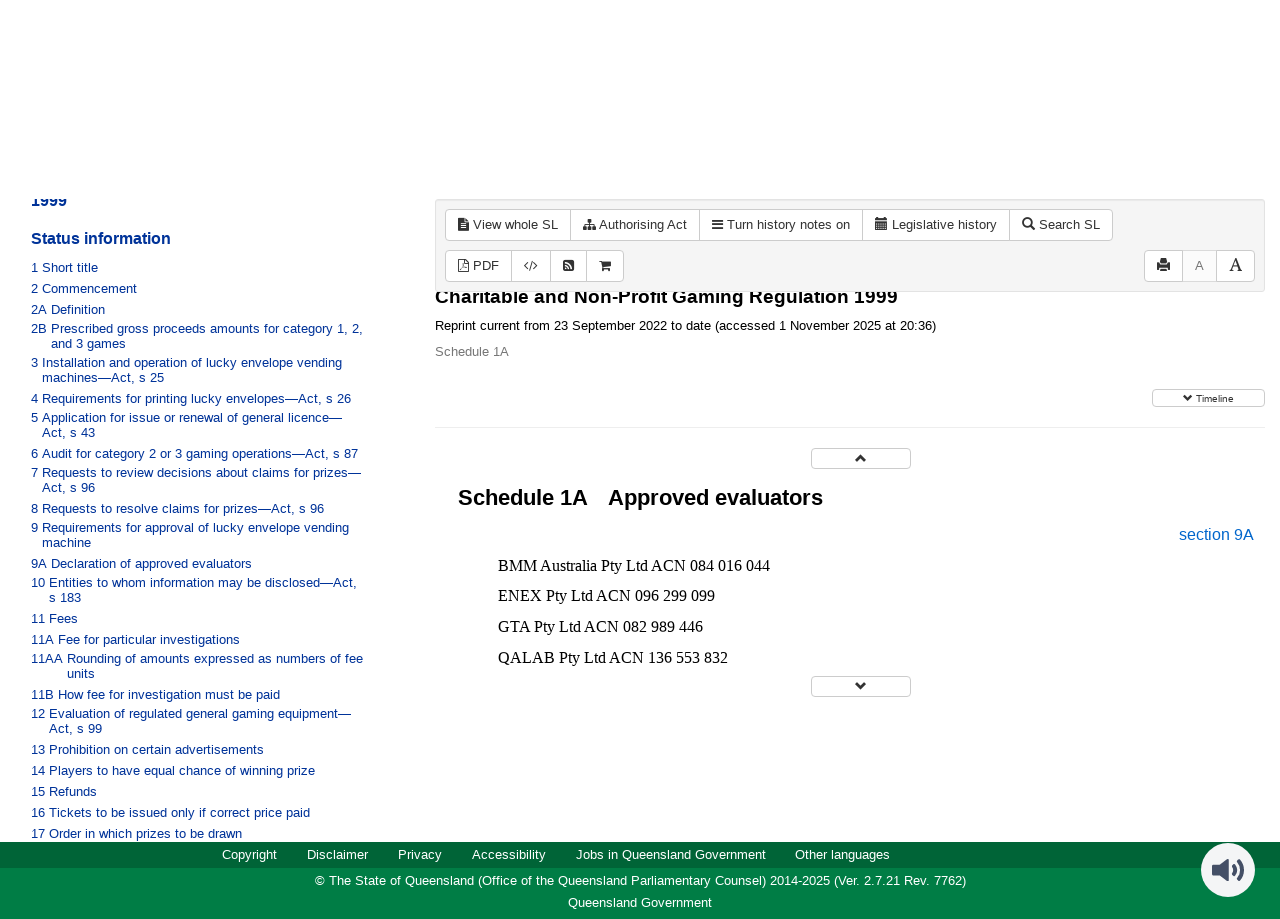

--- FILE ---
content_type: text/css
request_url: https://www.legislation.qld.gov.au/css/toc_view.7762.css
body_size: 358
content:
/*this css is used in multiple places, so please be careful
anything pertaining only to tocview, use body#tocview
for everything pertaining only to fullview, use div#tocview
and for anything else, use #tocview
*/
/*
body#tocview {
    overflow-x : hidden;
    margin : 8px;
}
body#tocview a.link {
    display : none;
}

body#tocview #yearno {
    font-size : .75em;
    font-weight : normal;
}*/

#toc-col {
    font-family: Arial, Helvetica, sans-serif;
    color : #003399;
    font-size : 125%;
}/*
div#tocview a {
    color : #003399 !important;
}*/

div#tree {
    margin-left: -20px;
}

div#toc #tree > ul {
    padding-left : 0;
}

#tree ul {
    list-style-type : none;
    padding : 0;
    margin : 0;
    padding-left : 20px;
}
#tree.jstree ul {
    padding : 0;
}
#tree .jstree-anchor {
    padding-bottom : 0;
    height: 0;
}
#tree .bottom {
    padding-bottom : 4px;
}

#tree .jstree-leaf {
    line-height : normal !important;
    min-height : 0px !important;
}

#tree .jstree-leaf > i {
    width : 20px;
}

#tree .jstree-ocl {
    height : 25px;
}
#tree .jstree-leaf > .jstree-ocl {
    height : 16px !important;
}

.jstree-default .jstree-node {
    margin-left : 0px;
}

/*make sure the triangles line up with the text*/
#tree .jstree-open > .jstree-ocl {
    background-position : -36px 3px !important;
}
#tree .jstree-closed > .jstree-ocl {
    background-position : -4px 1px !important;
}

/*
#openall, #closeall {
    padding : 3px;
}*/


#tree .jstree-anchor {
    /*offset icon width*/
    padding-right : 20px;
    /*stop the wrapped lines being spaced far apart
    if the font size is changed*/
    line-height : normal !important;

    height: auto !important;
}

#tree a {
    text-decoration : none;
}

#tree .heading {
    white-space: normal;
}

.yearno {
    font-size: 0.7em;
    font-weight: 200;
}

.treetext:hover, .treetext:hover span {
    text-decoration : underline;
}

.treetext.bottom {
    text-decoration : none !important;
}

.treetext .content {
    display : inline-block;
    white-space : normal;
    padding-right : 35px;
}
.treetext .num {
    vertical-align : top;
}

.treetext, .contents {
    padding : 10px 0;
    display : block;
    font-weight : bold;
}

.treetext.bottom {
    font-size : 0.8em;
    padding : 0;
    font-weight : normal;
}

#tree .jstree-icon {
    width : 20px;
}

.btn-group-toc {
    float: right;
    margin-top: 4px;
}


--- FILE ---
content_type: text/css
request_url: https://www.legislation.qld.gov.au/css/fullview-boot.7762.css
body_size: 309
content:
#toc-col .navbar-toggle {
  padding-top: 7px;
  padding-bottom: 7px;
  margin-top: 4px;
  margin-bottom: 4px;
  background-color: #333;
  border-color: #333;
}
#toc-col .navbar-toggle.collapsed,
#toc-col .navbar-toggle.collapsed:focus,
#toc-col .navbar-toggle.collapsed:hover,
#toc-col .navbar-toggle.collapsed:focus:hover {
  background-color: #fff;
  color: #333;
  border-color: #006336;
}
#toc-col .navbar-toggle .icon-bar {
  background-color: #fff;
}
#toc-col .navbar-toggle.collapsed .icon-bar {
  background-color: #006336;
}
#toc-col .navbar-collapse {
  border: none;
  box-shadow: none;
  webkit-box-shadow: none;
}
@media (min-width:768px) {
	#toc-col .navbar-brand {
		display:none;
	}
}

#toc p.heading-paragraph {
    font-weight: bold;
    font-size: 1.2em;
}

#toc p {
    display: block;
    margin-top: 10px;
    margin-bottom: 10px;
}

#toc a {
    color: #039;
    text-decoration: none;
}

#toc b.BigBigHeading {
    font-size: 1.3em;
    font-family: Arial,Helvetica,sans-serif;
}

#toc blockquote 
{

    border-left: 0;
    margin: -10px 1px 1px 1px;
    padding: 0;
 	text-indent: -21px;
}

#toc blockquote a
{
    color: #039;
    text-decoration: none;
}

#toc blockquote.toc-paragraph 
{
    margin-top: 0px;
    margin-left: 21px;
}

#toc .contents 
{
    font-weight: bold;
    padding: 10px 0;
    font-size: 1.3em;
    color: #039;
}

#statusinformation .si-heading
{
    font-size: 1.2em;
    font-weight: bold;
    font-family: Arial, Helvetica, sans-serif;    
}

#statusinformation .si-heading-main
{
    font-size: 1.48em;
}

@media (min-width: 768px) 
{
	#toc-col
	{
        position: sticky;
        top: 0;
        margin-top: -20px;
        margin-bottom: -20px;
	    width: 400px;
        overflow-x: hidden;
	    overflow-y: scroll;
	}
	
	#frag-col
	{
	    margin: 0 -420px 0 auto;
	    width: 100%;
	    float: right;
	}
	
	#view-row
	{
        display: flex;
	    padding-right: 420px;
	}

    #fragToolbar
    {
        position: sticky;
        top: 0;
    }
}


@media (min-width: 992px) and (max-width: 1199px)
{
    #toc-col
    {
        width: 300px;
    }
    
    #frag-col
    {
        margin: 0 -320px 0 auto;
    }
    
    #view-row
    {
        padding-right: 320px;
    }
}

@media (min-width: 768px) and (max-width: 991px)
{
    #toc-col
    {
        width: 200px;
    }
    
    #frag-col
    {
        margin: 0 -220px 0 auto;
    }
    
    #view-row
    {
        padding-right: 220px;
    }
}

@media (max-width: 767px)
{
    #toc-col,
    #frag-col
    {
        padding-right: 15px;
        padding-left: 15px;
        position: relative;
        min-height: 1px;
    }
    
    #view-row
    {
        margin-right: -15px;
        margin-left: -15px;
    }
}

--- FILE ---
content_type: text/javascript
request_url: https://www.legislation.qld.gov.au/js/record-commons.7762.js
body_size: 1546
content:
/**
 *  Creates a url to the instrument html view.
 *   The record must contain the following params:
 *  - print.type
 *  - id
 *  The following parameters are optional:
 */
function createUrl(tocRec, fragRec, bWhole, ohttpQueryParams, sFormat, date, bLh) {
    new function() {
        if (date) {
            var today = new Date();
            var dateParts = date.split("-");
            if(today.getFullYear() === parseInt(dateParts[0]) && today.getMonth() === parseInt(dateParts[1]) - 1 &&
               today.getDate() === parseInt(dateParts[2])) {
                date = null;
            }
        }
    }();

    var id;
    var printType;
    var status;
    var path = null;
    var dateComponent = null;
        
    //If the tocRec is an associated doc, the id and printType are stored in different attributes
    if(tocRec.__name__ === "associateddoc") {
        id = tocRec['@target.doc.id'].toLowerCase();
        printType = tocRec['@print.type'];
    }
    else {
        id = tocRec["id"].__value__.toLowerCase();
        printType = tocRec["print.type"].__value__;
    }
    

    if (printType === "act.reprint" ||
        printType === "reprint") {
        status = "inforce";
        
        if(date) {
        	status = date; // Deliberately set to status to remove "/inforce" from the URL.
        } else {
        	dateComponent = "current";
        }
    } 
    else if (printType === "act.new" ||
             printType === "published") {
        status = "asmade";
    }
    else if (printType.match("^.*(" + getRenditionPrintTypeExtensions().join("|") + ")$") ||
             printType === "bill.first" ||
             printType === "bill.third") {
        status = printType;
    }
    else if (printType.match(/^speciallabel/)) {
        status = "speciallabel";
    }

    if(tocRec["repealed"] && tocRec["repealed"].__value__ === "Y")
    {
        status = "repealed";
        if(date) {
        	dateComponent = date;
        } else {
        	dateComponent = "current";
        }
    }
    
    if(tocRec["path"] && tocRec["path"].__value__)
    {
        path = encodeURIComponent(tocRec["path"].__value__);
    }
    
    var url = "/view";
    if((bWhole === true) && (tocRec["type"].__value__ !== "html") && !printType.match(/^.*exp$/))
    {
        url += "/whole";
    }
    
    if(sFormat)
        url += "/" + sFormat + "/";
    else
        url += "/html/";
      
    if(status)
        url += status + "/";
    
    // Use
    if(dateComponent)
        url += dateComponent + "/";

    if (status === "speciallabel" && tocRec["special.label"] && tocRec["special.label"].__value__) {
        url += tocRec["special.label"].__value__ + "/";
    }

    url += id;

    if(bLh)
        url += "/lh";
    
    if(ohttpQueryParams)
    {
        url += "?" + $.param(ohttpQueryParams);
    }
    
    if(fragRec && fragRec.id)
    {
        url += "#" + fragRec.id.__value__;
    }
    //Only append the hash for the html version of a document, or any version of an explanatory note.
    else if(!sFormat && (printType.match("^.*(" + getRenditionPrintTypeExtensions().join("|") + ")$") || tocRec["type"].__value__ === "html" && bWhole === true))
    {
        url += "#" + tocRec.id.__value__;
    }
    
    return url;
}

function getParamsFromDiffUrl(url) {
    if (!url || url.search(/\/compare/) === -1) {
        return null;
    }

    var splitUrl = url.split("/");
    var ids = [];
    var types = [];
    var validDates = [];
    for (var i = 0; i < splitUrl.length; i++) {
        if (splitUrl[i].search(/(bill.(first|third)|asmade)/) !== -1) {
            types.push(splitUrl[i]);
        } else if (splitUrl[i].search(/\d{4}-\d\d?-\d\d?/) !== -1) {
            validDates.push(splitUrl[i]);
            types.push("reprint");
        } else if (splitUrl[i].search(/(bill|act|sl)-\d{4}-\d{4}/) !== -1) {
            ids.push(splitUrl[i]);
        }
    }

    return {
        ids: ids,
        types: types,
        validDates: validDates
    };
}

function createDiffUrl(tocRec, otherFirstValidDate, otherPrintType, otherId) {
    // Order: bill (@id) -> asmade (@printtype) -> reprint by @first.valid.date
    // Types: 0 -> bill.first, 1 -> bill.third, 2 -> asmade, 3 -> reprint, 4 -> other
    var type;
    var value = "";
    var id = tocRec["id"].__value__;
    var printType = tocRec["print.type"].__value__;
    if(id.search(/^bill/) !== -1) {
        value = printType + "/" + id;
        if (printType === "bill.first") {
            type = 0;
        } else {
            type = 1;
        }
    } else if (printType.search(/published|act.new/) !== -1) {
        value = "asmade";
        type = 2;
    } else if (tocRec["first.valid.date"]) {
        value = tocRec["first.valid.date"].split("T")[0];
        type = 3;
    }  else {
        value = printType;
        type = 4;
    }

    var otherType;
    var otherValue = "";
    if (otherId.search(/^bill/) !== -1) {
        otherValue = otherPrintType + "/" + otherId;
        if (otherPrintType === "bill.first") {
            otherType = 0;
        } else {
            otherType = 1;
        }
    } else if (otherPrintType.search(/published|act.new/) !== -1) {
        otherValue = "asmade";
        otherType = 2;
    } else if (otherFirstValidDate) {
        otherValue = otherFirstValidDate;
        otherType = 3;
    } else {
        otherValue = otherPrintType;
        otherType = 4;
    }
    if ((type === 3 && otherType === 3 && value > otherValue) || type > otherType) {
        return "/view/html/compare/" + otherValue + "/" + value + "/" + id;
    } else {
        return "/view/html/compare/" + value + "/" + otherValue + "/" + otherId;
    }
}

// Determine where the date is stored in the url
function getUrlDateIndex() {
	var urlParts = window.location.pathname.split("/");
	var index;
	var found = false;
	for(index = 0; index < urlParts.length; index++){
		if(urlParts[index].match(/(\d{4}-\d*-\d*|current)/)){
			return index;
		}
	}
	return -1;
}

function getUrlDate() {
	var urlParts = window.location.pathname.split("/");
	var index = getUrlDateIndex();
	if(index === -1) {
	    return "";
	} else {
	    return urlParts[getUrlDateIndex()];
	}
}

function getUrlDbDate() {
	var date = getUrlDate();
	var formattedDate;
    if(date === "current") {
    	formattedDate = DALCore.JsDateToString(new Date(), "yymmddhhiiss");
    }
    else {
    	formattedDate = DALCore.JsDateToString(DALCore.StringToJsDate(date + "-00-00-00", "ymdhis"), "yymmddhhiiss");
    }
    return formattedDate;
}

function getUrlJsDate() {
	var date = getUrlDate();
	var dateJs;
	if(date !== "current") {
		dateJs = DALCore.StringToJsDate(date + "-00-00-00", "ymdhis")
	} else {
		dateJs = new Date();
		dateJs.setHours(0);
		dateJs.setMinutes(0);
		dateJs.setSeconds(0);
		dateJs.setMilliseconds(0);
	}
	return dateJs;
}


--- FILE ---
content_type: application/javascript
request_url: https://www.browsealoud.com/modules/3.10.0/5350.6eecea3d9662fb84c345.js
body_size: 14763
content:
"use strict";(self.wpSpeechstreamToolbar=self.wpSpeechstreamToolbar||[]).push([[5350],{4417:n=>{n.exports=function(n,o){return o||(o={}),n?(n=String(n.__esModule?n.default:n),/^['"].*['"]$/.test(n)&&(n=n.slice(1,-1)),o.hash&&(n+=o.hash),/["'() \t\n]|(%20)/.test(n)||o.needQuotes?'"'.concat(n.replace(/"/g,'\\"').replace(/\n/g,"\\n"),'"'):n):n}},9736:n=>{n.exports="data:image/svg+xml,<svg xmlns=%27http://www.w3.org/2000/svg%27 xmlns:xlink=%27http://www.w3.org/1999/xlink%27 height=%2717px%27 viewBox=%270 0 26.324 18.768%27>%3Cpath d=%27M17.794,8.756V25.685a.92.92,0,0,1-1.484.726l-5.9-4.592H5.149A1.149,1.149,0,0,1,4,20.669v-6.9a1.149,1.149,0,0,1,1.149-1.149H10.41l5.9-4.592a.92.92,0,0,1,1.484.726Zm5.314,3.865a1.151,1.151,0,0,0-1.743-.122l-.659.659a1.165,1.165,0,0,0-.12,1.476,4.725,4.725,0,0,1,0,5.172,1.165,1.165,0,0,0,.12,1.476l.659.659a1.151,1.151,0,0,0,1.743-.122,7.938,7.938,0,0,0,0-9.2Zm4.062-4.14a1.158,1.158,0,0,0-1.707-.08l-.653.652a1.135,1.135,0,0,0-.085,1.522,10.466,10.466,0,0,1,0,13.288,1.135,1.135,0,0,0,.085,1.522l.653.652a1.158,1.158,0,0,0,1.707-.08,13.683,13.683,0,0,0,0-17.477Z%27 transform=%27translate%28-4 -7.836%29%27 fill=%27%23fff%27/%3E</svg>"},10540:n=>{n.exports=function(n){var o=document.createElement("style");return n.setAttributes(o,n.attributes),n.insert(o,n.options),o}},19683:(n,o,r)=>{n.exports=r.p+"02135c6095419d11dcdc.png"},20177:n=>{n.exports="data:image/svg+xml,<svg xmlns=%27http://www.w3.org/2000/svg%27 xmlns:xlink=%27http://www.w3.org/1999/xlink%27 height=%2717px%27 viewBox=%270 0 27.697 27.697%27>%3Cg fill=%27none%27 stroke=%27%23444f66%27 stroke-width=%272%27%3E%3Ccircle cx=%2713.848%27 cy=%2713.848%27 r=%2713.848%27 stroke=%27none%27/%3E%3Ccircle cx=%2713.848%27 cy=%2713.848%27 r=%2712.848%27/%3E%3C/g%3E%3Cpath d=%27M521.331,812.236l8.32-4.739-8.32-5.193Z%27 transform=%27translate%28-511.066 -793.542%29%27 fill=%27%23444f66%27/%3E</svg>"},25350:(n,o,r)=>{r.r(o),r.d(o,{default:()=>w});var t=r(85072),a=r.n(t),e=r(97825),l=r.n(e),i=r(77659),c=r.n(i),d=r(55056),u=r.n(d),b=r(10540),p=r.n(b),h=r(41113),g=r.n(h),s=r(56831),v={};v.styleTagTransform=g(),v.setAttributes=u(),v.insert=c().bind(null,"head"),v.domAPI=l(),v.insertStyleElement=p(),a()(s.A,v);const w=s.A&&s.A.locals?s.A.locals:void 0},31601:n=>{n.exports=function(n){return n[1]}},34565:n=>{n.exports="data:image/svg+xml,<svg xmlns=%27http://www.w3.org/2000/svg%27 xmlns:xlink=%27http://www.w3.org/1999/xlink%27 height=%2720px%27 viewBox=%270 0 6.133 7.619%27>%3Cpath d=%27M5.957 4.141L.532 7.567a.33.33 0 01-.355 0A.391.391 0 010 7.234V.384A.391.391 0 01.178.051a.33.33 0 01.355 0l5.424 3.425a.4.4 0 010 .664z%27 fill=%27%23444f66%27/%3E</svg>"},41113:n=>{n.exports=function(n,o){if(o.styleSheet)o.styleSheet.cssText=n;else{for(;o.firstChild;)o.removeChild(o.firstChild);o.appendChild(document.createTextNode(n))}}},47463:n=>{n.exports="data:image/svg+xml,<svg xmlns=%27http://www.w3.org/2000/svg%27 xmlns:xlink=%27http://www.w3.org/1999/xlink%27 height=%2717px%27 viewBox=%270 0 33.959 39.041%27>%3Cpath d=%27M12.048,24.641H1.036A1.037,1.037,0,0,1,0,23.6V1.032A1.022,1.022,0,0,1,1.036,0H19.88a1.033,1.033,0,0,1,1.033,1.032V13.4H13.64A15.14,15.14,0,0,0,15.294,7.2h2.071V4.283H12.219v-1.8H8.7v1.8H3.551V7.2h8.858A11.4,11.4,0,0,1,9.729,14.04,12.47,12.47,0,0,1,8.476,8.455H8.42c-.868.019-1.854.039-2.821.064A15.026,15.026,0,0,0,7.46,15.915a10.03,10.03,0,0,1-3.6,1.221l.494,2.844a12.787,12.787,0,0,0,4.8-1.718,11.663,11.663,0,0,0,2.892,2.351l0,4.026Zm0-7.558,0,0c-.239-.212-.447-.413-.638-.614.233-.238.441-.465.641-.7v1.315Z%27 stroke=%27rgba%280,0,0,0%29%27 stroke-miterlimit=%2710%27 transform=%27translate%28.5 .5%29%27 fill=%27%23fff%27/%3E %3Cpath d=%27M631.732,398.819l-.5,2.846a15.168,15.168,0,0,1-3.319-.954v-3.236A10.543,10.543,0,0,0,631.732,398.819Z%27 transform=%27translate%28-614.179 -379.006%29%27/%3E %3Cpath d=%27M19.28,23.449H.435A.436.436,0,0,1,0,23.013V.44A.438.438,0,0,1,.435,0H19.28a.441.441,0,0,1,.44.44V23.013A.438.438,0,0,1,19.28,23.449ZM6.917,15.989H12.8l1.175,3.839h3.687L11.944,3.621H7.756l-.077.218L5.5,10.045,2.063,19.827H5.75L6.917,15.99Zm5.069-2.869H7.776C8.97,9.252,9.631,7.031,9.86,6.128c.072.284.174.658.3,1.081l.032.1c.192.629.778,2.542,1.8,5.8Z%27 transform=%27translate%2813.738 15.093%29%27 stroke=%27rgba%280,0,0,0%29%27 stroke-miterlimit=%2710%27 fill=%27%23fff%27/%3E</svg>"},47862:n=>{n.exports="data:image/svg+xml,<svg xmlns=%27http://www.w3.org/2000/svg%27 xmlns:xlink=%27http://www.w3.org/1999/xlink%27 height=%2717px%27 viewBox=%270 0 31.541 40.421%27>%3Cpath d=%27M12.894,2.21h0A12.878,12.878,0,0,0,0,15.06a1.7,1.7,0,1,0,3.385,0,9.48,9.48,0,0,1,9.48-9.452h0a9.48,9.48,0,0,1,9.466,9.409,9.016,9.016,0,0,1-2.486,6.264,10.6,10.6,0,0,1-1.4,1.053,11.067,11.067,0,0,0-2.809,2.416,15.659,15.659,0,0,0-2.289,7.261,1.7,1.7,0,0,0-.084.534h0a3.723,3.723,0,1,1-7.443.2,1.067,1.067,0,0,1,0-.211h0a1.7,1.7,0,0,0-3.4,0h0a1.208,1.208,0,0,1,0,.225,7.148,7.148,0,0,0,7.12,6.882h0a7.134,7.134,0,0,0,7.092-6.685h0v-.084a13.805,13.805,0,0,1,1.629-5.983A7.7,7.7,0,0,1,20.3,25.172a14.985,14.985,0,0,0,1.868-1.4,12.345,12.345,0,0,0,3.567-8.609v-.112A12.892,12.892,0,0,0,12.894,2.21Z%27 transform=%27translate%28.005 .784%29%27 fill=%27%23444f66%27/%3E %3Cpath d=%27M5.515,20.341a1.7,1.7,0,0,0,0,3.385h0A5.618,5.618,0,0,0,7.987,13.01h0a.492.492,0,0,1-.225-.674v-.084a3.048,3.048,0,0,1,2.43-1.208,3.286,3.286,0,0,1,2.458.941,2.991,2.991,0,0,1,.6,2.373,1.7,1.7,0,1,0,3.371.337,6.193,6.193,0,0,0-1.4-4.986A6.629,6.629,0,0,0,10.248,7.7a6.446,6.446,0,0,0-5.126,2.542,3.651,3.651,0,0,0-.393.632h0A3.862,3.862,0,0,0,6.5,16.043a2.261,2.261,0,0,1-.983,4.213Z%27 transform=%27translate%281.612 3.003%29%27 fill=%27%23444f66%27/%3E %3Cpath d=%27M16.8.193h0A1.7,1.7,0,0,0,15.209,3.17a13.96,13.96,0,0,1,7.022,13.4,17.934,17.934,0,0,1-1.77,5.941h0a1.685,1.685,0,0,0,.758,2.275,1.587,1.587,0,0,0,.758.183,1.685,1.685,0,0,0,1.517-.941,21.417,21.417,0,0,0,2.121-7.106v-.1A17.386,17.386,0,0,0,16.8.193Z%27 transform=%27translate%285.864 -.078%29%27 fill=%27%23444f66%27/%3E</svg>"},50059:n=>{n.exports="data:image/svg+xml,<svg xmlns=%27http://www.w3.org/2000/svg%27 xmlns:xlink=%27http://www.w3.org/1999/xlink%27 height=%2717px%27 viewBox=%270 0 33.726 44.659%27>%3Cpath d=%27M823.182,307.5s-10.13,3.259-13.652,3.259-13.475-3.171-13.475-3.171a2.67,2.67,0,0,0-3.259,1.585h0a2.619,2.619,0,0,0,1.762,3.258l10.921,3.171a1.355,1.355,0,0,1,.881,1.321,54.97,54.97,0,0,1-.617,6.958c-.881,4.049-5.725,15.149-5.725,15.149-.012.024-.023.049-.035.074a2.54,2.54,0,0,0,1.268,3.361,2.346,2.346,0,0,0,1.057.264,2.475,2.475,0,0,0,2.29-1.5l4.932-10.569,5.108,10.657a2.39,2.39,0,0,0,2.29,1.5,2.343,2.343,0,0,0,1.057-.264,2.615,2.615,0,0,0,1.233-3.435s-4.844-11.1-5.725-15.149a55.537,55.537,0,0,1-.616-6.958,1.252,1.252,0,0,1,.881-1.321l10.833-3.259a2.565,2.565,0,0,0-1.409-4.932Z%27 transform=%27translate%28-792.686 -298.163%29%27 fill=%27%23444f66%27/%3E %3Cpath d=%27M809.53,308.028a4.932,4.932,0,0,0,0-9.864h0a4.933,4.933,0,0,0,0,9.865Z%27 transform=%27translate%28-792.686 -298.163%29%27 fill=%27%23444f66%27/%3E</svg>"},50369:n=>{n.exports="data:image/svg+xml,<svg xmlns=%27http://www.w3.org/2000/svg%27 xmlns:xlink=%27http://www.w3.org/1999/xlink%27 height=%2720px%27 viewBox=%270 0 6.133 7.619%27>%3Cpath d=%27M5.957 4.141L.532 7.567a.33.33 0 01-.355 0A.391.391 0 010 7.234V.384A.391.391 0 01.178.051a.33.33 0 01.355 0l5.424 3.425a.4.4 0 010 .664z%27 fill=%27%23fff%27/%3E</svg>"},52098:n=>{n.exports="data:image/svg+xml,<svg xmlns=%27http://www.w3.org/2000/svg%27 xmlns:xlink=%27http://www.w3.org/1999/xlink%27 height=%2717px%27 viewBox=%270 0 27.697 27.697%27>%3Cpath d=%27M13.848,2A11.848,11.848,0,0,0,5.47,22.226,11.848,11.848,0,0,0,22.226,5.47,11.771,11.771,0,0,0,13.848,2m0-2A13.848,13.848,0,1,1,0,13.848,13.848,13.848,0,0,1,13.848,0Z%27 fill=%27%23fff%27 /%3E %3Cpath d=%27M521.331,812.236l8.32-4.739-8.32-5.193Z%27 transform=%27translate%28-511.066 -793.542%29%27 fill=%27%23fff%27/%3E</svg>"},55056:(n,o,r)=>{n.exports=function(n){var o=r.nc;o&&n.setAttribute("nonce",o)}},56831:(n,o,r)=>{r.d(o,{A:()=>Z});var t=r(31601),a=r.n(t),e=r(76314),l=r.n(e),i=r(4417),c=r.n(i),d=new URL(r(60340),r.b),u=new URL(r(19683),r.b),b=new URL(r(72054),r.b),p=new URL(r(9736),r.b),h=new URL(r(79175),r.b),g=new URL(r(92999),r.b),s=new URL(r(72839),r.b),v=new URL(r(47463),r.b),w=new URL(r(47862),r.b),k=new URL(r(61544),r.b),m=new URL(r(50059),r.b),x=new URL(r(75289),r.b),C=new URL(r(34565),r.b),f=new URL(r(50369),r.b),B=new URL(r(20177),r.b),y=new URL(r(52098),r.b),_=l()(a()),A=c()(d),H=c()(u),T=c()(b),L=c()(p),D=c()(h),P=c()(g),W=c()(s),R=c()(v),F=c()(w),E=c()(k),M=c()(m),N=c()(x),z=c()(C),O=c()(f),G=c()(B),I=c()(y);_.push([n.id,`#__ba_launchpad {\n  font-size: 10px;\n}\n\n.BALaunchPad {\n  background-color: #666a70;\n  padding: 0;\n  margin: 4px;\n  -moz-border-radius: 50% !important;\n  -webkit-border-radius: 50% !important;\n  border-radius: 50% !important;\n  -moz-box-shadow: 0 0 4px #333;\n  -webkit-box-shadow: 0 0 4px #333;\n  box-shadow: 0 0 4px #333;\n  width: 72px;\n  height: 72px;\n  border: none;\n}\n\n.BALaunchImage {\n  height: auto;\n  width: auto;\n  top: 15px;\n  left: 12px;\n  position: relative;\n  float: none;\n}\n\n.BALaunchPad {\n  padding: 0;\n  border-radius: 50% !important;\n  box-shadow: 0 0 4px #333;\n  width: 72px;\n  height: 72px;\n}\n\n\n.__ba_hidden {\n  opacity: 0;\n  cursor: default !important;\n}\n\n#__ba_panel {\n  border: 0 !important;\n  text-align: left;\n}\n\n#__ba_panel._launchpad {\n  position: fixed !important;\n  z-index: 100000 !important;\n  height: 72px !important;\n  width: 72px !important;\n}\n\n#_ba_corner {\n  width: 72px !important;\n  height: 72px !important;\n  padding: 0 !important;\n  -moz-border-radius: 50% !important;\n  -webkit-border-radius: 50% !important;\n  border-radius: 50% !important;\n  -moz-box-shadow: 0 0 4px #333 !important;\n  -webkit-box-shadow: 0 0 4px #333 !important;\n  box-shadow: 0 0 4px #333 !important;\n}\n\n#_ba_corner a {\n  display: block !important;\n  width: 100% !important;\n  height: 100% !important;\n  text-decoration: none !important;\n  margin: 0 !important;\n  padding: 0 !important;\n  background: none !important;\n}\n\n#_ba_corner a::before {\n  background: none;\n}\n\n#_ba_corner img {\n  height: auto !important;\n  width: auto !important;\n  top: 15px !important;\n  left: 12px !important;\n  position: relative !important;\n  padding: 0 !important;\n  margin: 0 !important;\n  float: none !important;\n}\n\n.imgDiv {\n  border: 0;\n  text-align: left;\n  width: 120px;\n  height: 52px;\n}\n\n.imgOnlyDiv {\n  border: 0;\n  text-align: left;\n  width: fit-content;\n  padding: 0;\n  background: transparent;\n}\n\n.customImg {\n  outline: none !important;\n}\n\n.pillButton:focus>.outerSpan {\n  outline: -webkit-focus-ring-color auto 5px;\n}\n\n.outerSpan {\n  outline: none !important;\n  display: inline-block;\n  width: fit-content;\n  height: 50px;\n  min-width: 135px;\n}\n\n.pillButton {\n  background-color: #cc4518;\n  border-radius: 30px;\n  color: transparent;\n  border: 1px solid transparent;\n  position: relative;\n  display: inline-block;\n  font-size: 13px;\n  font-weight: 700;\n  text-transform: uppercase;\n  color: #cc4518;\n  height: 50px;\n  min-width: 135px;\n  margin: 0 auto;\n  line-height: 50px;\n  text-align: center;\n  border-radius: 30px;\n  border: 1px solid transparent;\n  text-decoration: none;\n  transition: all ease-in-out .1s;\n  cursor: pointer;\n  color: #FFF;\n}\n\n.launchIconLeft {\n  top: 2px;\n  height: 14px;\n  margin: 0 4px 0 0;\n  background-size: 20px 14px;\n  background-image: url(${A});\n  position: relative;\n  display: inline-block;\n  width: 20px;\n  background-repeat: round;\n  outline: none !important;\n}\n\n.launchTextSpan {\n  background-color: #cc4518;\n  border-radius: 30px;\n  color: transparent;\n  border: 1px solid transparent;\n  color: #FFF;\n  outline: none !important;\n}\n\n\n.launchIconRight {\n  top: 5px;\n  height: 20px;\n  margin: 0 0 0 5px;\n  background-size: 20px 20px;\n  background-image: url(${H});\n  position: relative;\n  display: inline-block;\n  width: 20px;\n  background-repeat: round;\n  outline: none !important;\n}\n\n.textDiv {\n  border: 0;\n  background-color: transparent;\n  text-align: left;\n  cursor: pointer;\n  padding: 0;\n}\n\n.customText {\n  outline: none !important;\n}\n\n.baButton:focus>.imgStyle {\n  outline: -webkit-focus-ring-color auto 5px;\n}\n\n.baButton {\n  margin: 0;\n  background: 0 0;\n  width: fit-content;\n  height: 100%;\n  display: block;\n  border: 0;\n  background-color: transparent;\n  padding: 0;\n}\n\n.imgStyle {\n  border: 0;\n  padding: 0;\n  margin: 0;\n  background: 0 0;\n  vertical-align: middle;\n  outline: none !important;\n}\n\n.BALaunchImage {\n  height: 48px;\n  width: 48px;\n  left: 0px;\n  top: 6px;\n  display: inline-block;\n  background-repeat: no-repeat;\n  outline: none !important;\n}\n\n#__ba_panel.topRight {\n  top: 7px;\n}\n\n#__ba_panel.topLeft {\n  top: 7px;\n  left: 7px;\n}\n\n#__ba_panel.bottomLeft {\n  left: 7px;\n  bottom: 7px;\n}\n\n#__ba_panel.bottomRight {\n  bottom: 7px;\n}\n\n#_ba__button {\n  width: 100% !important;\n  height: 100% !important;\n  background: none !important;\n  margin: auto !important;\n  display: block !important;\n}\n\n#_ba__button.logo {\n  background: none !important;\n  margin: auto !important;\n  max-height: 48px !important;\n}\n\n#_ba__button img {\n  border: 0 !important;\n  padding: 0 !important;\n  margin: 0 !important;\n  background: transparent !important;\n}\n\n/* browsealoud Buttons */\n\n.browsealoud-button {\n  position: relative;\n  display: inline-block;\n  font-family: "Open Sans", Arial, sans-serif;\n  font-size: 13px;\n  font-weight: 700;\n  text-transform: uppercase;\n  color: #cc4518;\n  height: 50px !important;\n  min-width: 135px !important;\n  margin: 0 auto;\n  padding: 0 20px;\n  line-height: 50px !important;\n  text-align: center;\n  background-color: transparent;\n  border-radius: 30px;\n  border: 1px solid transparent;\n  text-decoration: none;\n  transition: all ease-in-out 0.1s;\n  cursor: pointer;\n}\n\n.browsealoud-button:hover:enabled {\n  background-color: #cc4518;\n}\n\n/* Primary Button */\n.browsealoud-button--primary {\n  border: 1px solid #cc4518 !important;\n}\n\n.browsealoud-button--primary:hover:enabled {\n  color: #FFFFFF;\n}\n\n/*--------------------------------\n    Import Launchpad Button\n--------------------------------*/\n/* stylelint-disable */\n/* stylelint-enable */\n\n.browsealoud-button--launchpad-icon-left {\n  position: relative !important;\n  display: inline-block !important;\n  top: 2px !important;\n  height: 14px !important;\n  margin: 0 4px 0 0 !important;\n  width: 20px;\n  background-size: 20px 14px;\n  background-repeat: round;\n  /* background-image: url("data:image/svg+xml,<svg xmlns='http://www.w3.org/2000/svg' xmlns:xlink='http://www.w3.org/1999/xlink' height='15px' viewBox='0 0 20.018 14.27'>%3Cpath d='M10.489.7V13.572a.7.7,0,0,1-1.129.552L4.874,10.632h-4A.874.874,0,0,1,0,9.758V4.514A.874.874,0,0,1,.874,3.64h4L9.36.148A.7.7,0,0,1,10.489.7ZM14.53,3.639a.875.875,0,0,0-1.325-.093l-.5.5a.886.886,0,0,0-.091,1.122,3.593,3.593,0,0,1,0,3.933.886.886,0,0,0,.091,1.122l.5.5a.875.875,0,0,0,1.325-.093,6.036,6.036,0,0,0,0-6.994ZM17.618.491a.881.881,0,0,0-1.3-.061l-.5.5a.863.863,0,0,0-.065,1.157,7.959,7.959,0,0,1,0,10.1.863.863,0,0,0,.065,1.157l.5.5a.881.881,0,0,0,1.3-.061,10.4,10.4,0,0,0,0-13.29Z' transform='translate(0 -0.001)' fill='%23fff'/%3E</svg>") !important; */\n}\n\n.browsealoud-button--launchpad-icon-right {\n  position: relative !important;\n  display: inline-block !important;\n  top: 5px !important;\n  height: 20px !important;\n  margin: 0 0 0 5px !important;\n  width: 20px;\n  background-size: 20px 20px;\n  background-repeat: round;\n  /* background-image: url("data:image/svg+xml,<svg xmlns='http://www.w3.org/2000/svg' xmlns:xlink='http://www.w3.org/1999/xlink' height='21px' viewBox='0 0 21.061 21.061'>%3Cg transform='translate(-1284 -174)'%3E%3Cg transform='translate(1284 174)' fill='none' stroke='%23fff' stroke-width='2'%3E%3Ccircle cx='10.53' cy='10.53' r='10.53' stroke='none'/%3E%3Ccircle cx='10.53' cy='10.53' r='9.53' fill='none'/%3E%3C/g%3E%3Cpath d='M521.331,809.857l6.326-3.6-6.326-3.949Z' transform='translate(770.475 -621.642)' fill='%23fff'/%3E%3C/g%3E</svg>") !important; */\n}\n\n\n.positionStyle {\n  z-index: 2147483645;\n  position: fixed;\n  top: 0px;\n  left: 0px;\n  width: 55px;\n  height: 55px;\n  border: 0;\n  text-align: left;\n  display: null\n}\n\n/* New RD buttons */\n:root {\n  --transparent: rgba(255, 255, 255, 0);\n  --white: hsl(0, 0%, 100%);\n  --th-white: hsl(0, 0%, 100%);\n  --th-black: hsl(0, 0%, 0%);\n  --lightGrey: hsl(0, 0%, 94%);\n  --th-grey-white: hsl(210, 10%, 97%);\n  --th-grey-light: hsl(210, 10%, 94.8%);\n  --th-grey-medium: hsl(212, 10%, 94%);\n  --th-grey: hsl(216, 22%, 91%);\n  --th-grey-dark: hsl(220, 19%, 78%);\n  --th-slate: hsl(221, 20%, 33%);\n  --th-slate-light: hsl(222, 20%, 45%);\n  --th-slate-dark: hsl(222, 22%, 18%);\n  --th-slate-dark-hover800: hsl(220, 22%, 24%);\n  --th-slate-dark-active800: hsl(219, 24%, 26%);\n  --th-slate-dark-hover600: hsl(222, 22%, 21%);\n  --th-slate-dark-active600: hsl(221, 24%, 23%);\n  --th-cool-grey-600: hsl(203, 16%, 44%);\n  --th-cool-grey-600: hsl(204, 16%, 38%);\n  --th-cool-grey-700: hsl(204, 18%, 30%);\n  --th-cool-grey-750: hsl(204, 18%, 32%);\n  --th-cool-grey-800: hsl(209, 20%, 25%);\n  --th-cool-grey-850: hsl(209, 20%, 21%);\n  --th-cool-grey-900: hsl(210, 24%, 16%);\n  --fontColorDark: var(--th-slate-dark);\n  --fontColorWhite: hsl(0, 0%, 100%);\n  --list-item-hover: hsl(225, 20%, 96%);\n  --list-item-light-hover: hsl(210, 20%, 98%);\n  --list-item-hover-dark: hsla(222, 22%, 18%, 0.50);\n  --list-item-light-hover-dark: hsla(222, 20%, 33%, 0.50);\n  --greyTransparent: hsla(222, 22%, 18%, 0.12);\n  --whiteTransparent: hsla(0, 0%, 100%, 0.12);\n  --defaultColor: hsl(220, 20%, 91%);\n  --defaultColorHover: hsl(220, 19%, 78%);\n  --defaultColorActive: hsl(220, 19%, 68%);\n  --defaultColorSelected: hsl(221, 20%, 75%);\n  --buttonBorderColor: 2px solid hsl(220, 20%, 91%);\n  --buttonBorderColorHover: 2px solid hsl(220, 19%, 78%);\n  --buttonBorderColorActive: 2px solid hsl(220, 19%, 68%);\n  --buttonBorderColorSelected: 2px solid hsl(221, 20%, 75%);\n  --iconFillColor: var(--th-slate-dark);\n  --primaryColor: hsl(211, 100%, 45%);\n  --primaryColorHover: hsl(211, 100%, 35%);\n  --primaryColorActive: hsl(211, 100%, 25%);\n  --primaryButtonBorder: 2px solid hsl(211, 100%, 45%);\n  --primaryButtonBorderHover: 2px solid hsl(211, 100%, 35%);\n  --primaryButtonBorderActive: 2px solid hsl(211, 100%, 25%);\n  --secondaryColor: var(--th-slate);\n  --secondaryColorHover: hsl(221, 20%, 23%);\n  --secondaryColorActive: hsl(221, 20%, 13%);\n  --secondaryButtonBorderColor: 2px solid var(--th-slate);\n  --secondaryButtonBorderColorHover: 2px solid hsl(221, 20%, 23%);\n  --secondaryButtonBorderColorActive: 2px solid hsl(221, 20%, 13%);\n  --disabledColor: hsl(0, 0%, 50%);\n  --disabledBackgroundColor: hsl(0, 0%, 95%);\n  --brandColorGreen: hsl(76, 60%, 52%);\n  --brandColorGreenActive: hsl(76, 62%, 40%);\n  --primaryColorGreen: hsl(79, 100%, 24%);\n  --primaryColorGreenHover: hsl(79, 100%, 14%);\n  --primaryColorGreenActive: hsl(79, 100%, 4%);\n  --buttonBorderGreen: 2px solid hsl(79, 100%, 24%);\n  --buttonBorderGreenHover: 2px solid hsl(79, 100%, 14%);\n  --buttonBorderGreenActive: 2px solid hsl(79, 100%, 4%);\n  --brandColorPink: hsl(344, 98%, 59%);\n  --primaryColorPink: #e12362;\n  --primaryColorPinkHover: hsl(340, 76%, 41%);\n  --primaryColorPinkActive: hsl(340, 76%, 31%);\n  --buttonBorderPink: 2px solid hsl(340, 76%, 51%);\n  --buttonBorderPinkHover: 2px solid hsl(340, 76%, 41%);\n  --buttonBorderPinkActive: 2px solid hsl(340, 76%, 31%);\n  --brandColorTeal: hsl(180, 85%, 34%);\n  --primaryColorTeal: hsl(184, 50%, 35%);\n  --primaryColorTealHover: hsl(184, 50%, 25%);\n  --primaryColorTealActive: hsl(184, 50%, 15%);\n  --buttonBorderTeal: 2px solid hsl(184, 50%, 35%);\n  --buttonBorderTealHover: 2px solid hsl(184, 50%, 25%);\n  --buttonBorderTealActive: 2px solid hsl(184, 50%, 15%);\n  --brandColorPurple: hsl(264, 100%, 68%);\n  --primaryColorPurple: hsl(264, 83%, 62%);\n  --primaryColorPurpleHover: hsl(264, 83%, 52%);\n  --primaryColorPurpleActive: hsl(264, 83%, 42%);\n  --buttonBorderPurple: 2px solid hsl(264, 83%, 62%);\n  --buttonBorderPurpleHover: 2px solid hsl(264, 83%, 52%);\n  --buttonBorderPurpleActive: 2px solid hsl(264, 83%, 42%);\n  --brandColorOrange: hsl(33, 94%, 48%);\n  --primaryColorOrange: hsl(15, 79%, 45%);\n  --primaryColorOrangeHover: hsl(15, 80%, 35%);\n  --primaryColorOrangeActive: hsl(15, 80%, 25%);\n  --buttonBorderOrange: 2px solid hsl(15, 79%, 45%);\n  --buttonBorderOrangeHover: 2px solid hsl(15, 80%, 35%);\n  --buttonBorderOrangeActive: 2px solid hsl(15, 80%, 25%);\n  --brandColorBlue: hsl(197, 100%, 50%);\n  --brandColorBlueActive: hsl(197, 100%, 39%);\n  --primaryColorBlue: hsl(201, 100%, 37%);\n  --primaryColorBlueHover: hsl(201, 100%, 27%);\n  --primaryColorBlueActive: hsl(201, 100%, 17%);\n  --buttonBorderBlue: 2px solid hsl(201, 100%, 37%);\n  --buttonBorderBlueHover: 2px solid hsl(201, 100%, 27%);\n  --buttonBorderBlueActive: 2px solid hsl(201, 100%, 17%);\n  --BrandcolorYellow: hsl(41, 90%, 61%);\n  --primaryColorReachDeck: hsl(209, 100%, 39%);\n  --primaryColorReachDeckHover: hsl(209, 100%, 29%);\n  --primaryColorReachDeckActive: hsl(209, 100%, 19%);\n  --buttonBorderReachDeck: 2px solid hsl(209, 100%, 39%);\n  --buttonBorderReachDeckHover: 2px solid hsl(209, 100%, 29%);\n  --buttonBorderReachDeckActive: 2px solid hsl(209, 100%, 19%);\n  --reachDeckEditorColor: hsl(112, 100%, 26%);\n  --launchpadButtonLight: hsl(210, 10%, 96%);\n  --launchpadButtonLightHover: hsl(220, 8%, 92%);\n  --launchpadButtonLightActive: hsl(0, 0%, 90%);\n  --textColor: var(--th-slate-dark);\n  --textColorLight: var(--th-white);\n  --border: 1px solid var(--th-grey);\n  --borderDark: 1px solid var(--th-grey-dark);\n  --infoColor: hsl(194, 77%, 24%);\n  --successColor: hsla(134, 71%, 43%, 0.584);\n  --errorColor: hsl(0, 71%, 51%);\n  --warningColor: hsl(45, 97%, 51%);\n  --infoBackgroundColor: hsl(180, 100%, 99%);\n  --successBackgroundColor: hsl(78, 100%, 98%);\n  --errorBackgroundColor: hsl(0, 100%, 98%);\n  --warningBackgroundColor: hsl(35, 100%, 98%);\n  --infoBorderColor: hsl(191, 44%, 82%);\n  --successBorderColor: hsl(100, 28%, 69%);\n  --errorBorderColor: hsl(0, 37%, 73%);\n  --warningBorderColor: hsl(41, 30%, 71%);\n  --infoTitleColor: hsl(194, 77%, 24%);\n  --successTitleColor: hsl(121, 48%, 23%);\n  --errorTitleColor: hsl(1, 47%, 40%);\n  --warningTitleColor: hsl(37, 92%, 25%);\n  --infoWarningColor: hsl(194, 77%, 24%);\n  --successWarningColor: hsla(121, 48%, 23%, 0.8);\n  --errorWarningColor: hsla(1, 47%, 40%, 0.8);\n  --warningWarningColor: hsla(37, 92%, 25%, 0.8);\n  --line-height-base: 1.5;\n  --zindex-modal: 1050;\n  --modal-dialog-margin: 2rem;\n  --modal-content-border-radius: 1px;\n  --buttonBorderRadius: 30px;\n  --buttonRoundness: var(--buttonBorderRadius);\n  --buttonLinkTextColor: var(--primaryColor) !important;\n  --buttonLinkIconColor: var(--primaryColor) !important;\n  --buttonNoBackgroundTextColor: var(--th-slate-dark);\n  --buttonNoBackgroundIconColor: var(--th-slate-dark);\n  --buttonNoBackgroundColor: transparent;\n  --buttonNoBackgroundColorHover: var(--icon-button-background-hover-color);\n  --buttonNoBackgroundColorActive: var(--icon-button-background-active-color);\n  --buttonNoBackgroundBorder: 2px solid transparent;\n  --buttonNoBackgroundBorderHover: 2px solid transparent;\n  --buttonNoBackgroundBorderActive: 2px solid transparent;\n  --themeColorDefault: var(--defaultColor);\n  --themeColorGroundworks: var(--primaryColor);\n  --themeColorReadWrite: var(--primaryColorPurple);\n  --themeColorEquatio: var(--primaryColorBlue);\n  --themeColorBrowsealoud: var(--primaryColorOrange);\n  --themeColorWriq: var(--primaryColorTeal);\n  --themeColorFluencyTutor: var(--primaryColorGreen);\n  --themeColorSnapVerter: var(--primaryColorGreen);\n  --themeColorSpeechStream: var(--primaryColorPink);\n  --themeColorTexthelp: var(--primaryColorTeal);\n  --themeColorReachDeck: var(--primaryColorReachDeck);\n  --themeColorPdfReader: var(--primaryColorPink);\n  --line-height-base: 1.5;\n  --zindex-modal: 1050;\n  --modal-dialog-margin: 2em;\n  --modal-content-border-radius: 1px;\n  --modal-inner-padding: 1.5em;\n  --modal-title-padding: 1.5em;\n  --modal-title-line-height: var(--line-height-base);\n  --modal-content-bg: #fff;\n  --modal-content-border-color: rgba(0, 0, 0, .2);\n  --modal-content-fallback-border-color: #999;\n  --modal-backdrop-bg: #000;\n  --modal-backdrop-opacity: .5;\n  --modal-header-border-color: #e5e5e5;\n  --modal-footer-border-color: var(--modal-header-border-color);\n  --modal-header-background-color: #f5f5f5;\n  --select-border: 1px solid #DADADA;\n  --select-background: hsl(0, 0%, 100%);\n  --select-background-color: #efefef;\n  --select-background-color-hover: hsl(0, 0%, 97%);\n  --input-border: 1px solid #DADADA;\n  --input-background-color: #ffffff;\n  --settings-title-color: var(--primaryColor);\n  --settings-item-background-color: var(--th-white);\n  --settings-item-background-hover-color: var(--th-grey-medium);\n  --settings-item-background-active-color: var(--th-grey);\n  --list-group-background-color: transparent;\n  --list-group-item-background-color: var(--th-white);\n  --list-group-item-background-hover-color: var(--th-grey-light);\n  --list-group-item-background-active-color: var(--th-grey);\n  --list-group-item-icon-color: var(--th-slate-dark);\n  --toolbar-button-disabled: hsl(0, 0%, 96.1%);\n  --toolbar-button-background: hsl(0, 0%, 96.1%);\n  --toolbar-button-hover-background: hsl(0, 0%, 80%);\n  --toolbar-button-color: hsl(0, 0%, 0%);\n  --toolbar-button-hover-active-background: hsl(0, 0%, 70.2%);\n  --toolbar-button-default-size: 43px;\n  --toolbar-button-focus-color: hsl(213, 71.3%, 60.4%);\n  --toolbar-button-svg-color: hsl(0, 0%, 29%);\n  --toolbar-button-toggle-color: hsl(264, 100%, 68%);\n  --panel-inner-padding: .7em;\n  --icon-button-background-default-color: hsla(0, 0%, 0%, 0.077);\n  --icon-button-background-hover-color: hsla(0, 0%, 0%, 0.125);\n  --icon-button-background-active-color: hsla(0, 0%, 0%, 0.187);\n  --icon-button-background-default-color-dark: rgba(255, 255, 255, 0.077);\n  --icon-button-background-hover-color-dark: rgba(255, 255, 255, 0.146);\n  --icon-button-background-active-color-dark: rgba(255, 255, 255, 0.221);\n  --icon-button-border-color: solid 2px transparent;\n  --menuIconFillColor: var(--th-slate);\n  --cardIconFillColor: var(--th-slate);\n  --default-menu-notify-background-colour: hsl(264, 100%, 68%);\n  --toolbarButtonBackgroundColor: var(--defaultColor);\n  --toolbarButtonBackgroundHoverColor: var(--icon-button-background-hover-color);\n  --toolbarButtonBackgroundActiveColor: var(--icon-button-background-active-color);\n  --toolbarIconHoverFill: var(--th-slate);\n  --toolbarIconToggleFill: var(--primaryColor);\n  --dashboardContentBackgroundColor: #fff;\n  --dashboardHeaderBackgroundColor: #fff;\n  --dashboardSidebarBorderTopColor: var(--lightGrey);\n  --dashboardTextColor: var(--th-slate);\n  --dashboardTitleTextColor: var(--fontColorDark);\n  --dashboardSubTitleTextColor: var(--th-slate-light);\n  --dashboardCardBackgroundColor: var(--white);\n  --dashboardCardBackgroundHoverColor: var(--th-grey-light);\n  --dashboardCardBackgroundActiveColor: var(--lightGrey);\n  --dashboardCardHighlightColor: var(--primaryColor);\n  --dashboardCardBorderColor: var(--lightGrey);\n  --dashboardCardFooterLinkColor: var(--primaryColor);\n  --dashboardCardAuditorColor: hsl(208, 100%, 43%);\n  --dashboardCardAuditorLabelColor: hsl(208, 100%, 43%);\n  --dashboardCardEditorLabelColor: var(--reachDeckEditorColor);\n  --dashboardCardToolbarColor: var(--primaryColorOrange);\n  --dashboardCardToolbarLabelColor: var(--primaryColorOrange);\n  --dashboardPaneBackgroundColor: #fcfcfc;\n  --dashboardPaneBorderColor: rgba(92, 106, 138, 0.4);\n  --dashboardPaneDashedBorderColor: var(--dashboardDashedBorderLight);\n  --icon-opacity: 1;\n}\n\n/** Button\n---------------------------------------------------------*/\n.gw-launchpad-button {\n  position: relative;\n  display: inline-block;\n  font-family: "Open Sans", Arial, sans-serif;\n  text-transform: none;\n  padding: 10px 20px;\n  height: 44px;\n  min-width: 15px;\n  font-size: 1.4em;\n  font-weight: 600;\n  -webkit-user-select: none;\n  -moz-user-select: none;\n  -ms-user-select: none;\n  user-select: none;\n  overflow: visible;\n  text-decoration: none;\n  -webkit-transition: background-color ease-in-out 0.06s;\n  transition: background-color ease-in-out 0.06s;\n  -webkit-transform: none;\n  transform: none;\n  line-height: 1.4;\n  -webkit-transition: color .10s ease-in-out, background-color .10s ease-in-out, border-color .10s ease-in-out, -webkit-box-shadow .10s ease-in-out;\n  transition: color .10s ease-in-out, background-color .10s ease-in-out, border-color .10s ease-in-out, -webkit-box-shadow .10s ease-in-out;\n  transition: color .10s ease-in-out, background-color .10s ease-in-out, border-color .10s ease-in-out, box-shadow .10s ease-in-out;\n  transition: color .10s ease-in-out, background-color .10s ease-in-out, border-color .10s ease-in-out, box-shadow .10s ease-in-out, -webkit-box-shadow .10s ease-in-out;\n  cursor: pointer;\n  background-color: #d5d6d7;\n  background-color: var(--defaultColor, var(--defaultColor));\n  color: black;\n  color: var(--buttonTextColor, var(--fontColorDark));\n  border: 2px solid #d5d6d7;\n  border: var(--buttonBorder, var(--buttonBorderColor));\n  border-radius: 30px;\n  border-radius: var(--buttonBorderRadius, var(--buttonBorderRadius));\n  /** Class Modifiers\n  ---------------------------------------------------------*/\n  /**\n       * @Full Width\n       */\n  /** Class Elements\n      ---------------------------------------------------------*/\n  /**\n      * @Colours\n      */\n  /**\n      * @ Link\n      */\n}\n\n.gw-launchpad-button:visited {\n  text-decoration: none;\n  color: black;\n  color: var(--buttonTextVisitedColor, var(--buttonTextVisitedColor));\n}\n\n.gw-launchpad-button:hover {\n  background-color: #bbbdbe;\n  background-color: var(--buttonBackgroundHoverColor, var(--defaultColorHover));\n  color: black;\n  color: var(--buttonTextHoverColor, var(--fontColorDark));\n  border: 2px solid #bbbdbe;\n  border: var(--buttonBorderColorHover, var(--buttonBorderColorHover));\n}\n\n.gw-launchpad-button:hover,\n.gw-launchpad-button:focus {\n  text-decoration: none;\n}\n\n.gw-launchpad-button:active {\n  background-color: #a1a3a5;\n  background-color: var(--buttonBackgroundActiveColor, var(--defaultColorActive));\n  color: black;\n  color: var(--buttonTextActiveColor, var(--fontColorDark));\n  border: 2px solid #bbbdbe;\n  border: var(--buttonBorderColorActive, var(--buttonBorderColorActive));\n}\n\n.gw-launchpad-button>svg {\n  fill: black;\n  fill: var(--iconFillColor, var(--iconFillColor));\n}\n\n.gw-launchpad-button--dropdown {\n  position: relative;\n  z-index: 2;\n}\n\n.gw-launchpad-button--dropdown>.gw-launchpad-button__icon {\n  height: 11px;\n  width: 11px;\n  margin-left: 8px;\n}\n\n.gw-launchpad-button--no-background {\n  background-color: #006fe6;\n  background-color: var(--buttonNoBackgroundColor, var(--primaryColor));\n  color: white;\n  color: var(--buttonNoBackgroundTextColor, var(--fontColorWhite));\n  fill: white;\n  fill: var(--buttonNoBackgroundIconColor, var(--fontColorWhite));\n  border: #006fe6;\n  border: var(--buttonNoBackgroundBorder, var(--primaryButtonBorder));\n}\n\n.gw-launchpad-button--no-background:visited {\n  text-decoration: none;\n  color: white;\n  color: var(--primaryButtonTextColor, var(white));\n}\n\n.gw-launchpad-button--no-background:hover {\n  background-color: #0056b3;\n  background-color: var(--buttonNoBackgroundColorHover, var(--primaryColorHover));\n  color: white;\n  color: var(--buttonNoBackgroundTextColor, var(--fontColorWhite));\n  border: 2px solid #0056b3;\n  border: var(--buttonNoBackgroundBorderHover, var(--primaryButtonBorderHover));\n}\n\n.gw-launchpad-button--no-background:active {\n  background-color: #003e80;\n  background-color: var(--buttonNoBackgroundColorActive, var(--primaryColorActive));\n  color: white;\n  color: var(--buttonNoBackgroundTextColor, var(--fontColorWhite));\n  border: 2px solid #0056b3;\n  border: var(--buttonNoBackgroundBorderActive, var(--primaryButtonBorderActive));\n}\n\n.gw-launchpad-button--primary {\n  background-color: #006fe6;\n  background-color: var(--primaryButtonBackgroundColor, var(--primaryColor));\n  color: white;\n  color: var(--primaryButtonTextColor, var(--fontColorWhite));\n  border: #006fe6;\n  border: var(--primaryButtonBorder, var(--primaryButtonBorder));\n  border-radius: 30px;\n  border-radius: var(--buttonBorderRadius, var(--buttonBorderRadius));\n}\n\n.gw-launchpad-button--primary:visited {\n  text-decoration: none;\n  color: white;\n  color: var(--primaryButtonTextColor, var(white));\n}\n\n.gw-launchpad-button--primary:hover {\n  background-color: #0056b3;\n  background-color: var(--primaryButtonBackgroundHoverColor, var(--primaryColorHover));\n  color: white;\n  color: var(--primaryButtonTextHoverColor, var(--fontColorWhite));\n  border: 2px solid #0056b3;\n  border: var(--primaryButtonBorderHover, var(--primaryButtonBorderHover));\n}\n\n.gw-launchpad-button--primary:active {\n  background-color: #003e80;\n  background-color: var(--primaryButtonBackgroundActiveColor, var(--primaryColorActive));\n  color: white;\n  color: var(--primaryButtonTextActiveColor, var(--fontColorWhite));\n  border: 2px solid #0056b3;\n  border: var(--primaryButtonBorderActive, var(--primaryButtonBorderActive));\n}\n\n.gw-launchpad-button--primary>svg {\n  fill: black;\n  fill: var(--buttonIconFillColor, var(--buttonIconFillColor));\n}\n\n.gw-launchpad-button--secondary {\n  background-color: #434e65;\n  background-color: var(--secondaryButtonBackgroundColor, var(--secondaryColor));\n  color: white;\n  color: var(--secondaryButtonTextColor, var(--fontColorWhite));\n  border: 2px solid #434e65;\n  border: var(--secondaryButtonBorder, var(--secondaryButtonBorderColor));\n  border-radius: 30px;\n  border-radius: var(--secondaryButtonBorderRadius, var(--buttonBorderRadius));\n}\n\n.gw-launchpad-button--secondary:visited {\n  text-decoration: none;\n  color: white;\n  color: var(--secondaryButtonTextColor, var(--fontColorWhite));\n}\n\n.gw-launchpad-button--secondary:hover {\n  background-color: #2f3646;\n  background-color: var(--secondaryButtonBackgroundHoverColor, var(--secondaryColorHover));\n  color: white;\n  color: var(--secondaryButtonTextHoverColor, var(--fontColorWhite));\n  border: 2px solid #2f3646;\n  border: var(--secondaryButtonBorderHover, var(--secondaryButtonBorderColorHover));\n}\n\n.gw-launchpad-button--secondary:active {\n  background-color: #1b1f28;\n  background-color: var(--secondaryButtonBackgroundActiveColor, var(--secondaryColorActive));\n  color: white;\n  color: var(--secondaryButtonTextActiveColor, var(--fontColorWhite));\n  border: 2px solid #1b1f28;\n  border: var(--secondaryButtonBorderColorActive, var(--secondaryButtonBorderColorActive));\n}\n\n.gw-launchpad-button--secondary>svg {\n  fill: black;\n  fill: var(--secondaryButtonIconFillColor, var(--secondaryButtonIconFillColor));\n}\n\n.gw-launchpad-button:disabled,\n.gw-launchpad-button[disabled] {\n  pointer-events: none;\n  opacity: 0.36;\n}\n\n.gw-launchpad-button:disabled .gw-launchpad-button__icon,\n.gw-launchpad-button[disabled] .gw-launchpad-button__icon {\n  opacity: 0.36;\n}\n\n.gw-launchpad-button--s1 {\n  padding: 6px 15px;\n  font-size: 1.3em;\n  height: 36px;\n  line-height: 1.5;\n}\n\n.gw-launchpad-button--s2 {\n  padding: 10px 20px;\n  font-size: 1.5em;\n  height: 44px;\n  line-height: 1.4;\n}\n\n.gw-launchpad-button--s3 {\n  padding: 16px 38px;\n  font-size: 1.7em;\n  height: 56px;\n  line-height: 1.3;\n}\n\n.gw-launchpad-button--full-width {\n  width: 100%;\n}\n\n.gw-launchpad-button__icon {\n  position: relative;\n  top: -1px;\n  right: 2px;\n  height: 18px;\n  width: 18px;\n  vertical-align: middle;\n  margin: 0 .2em 0 0;\n}\n\n.gw-launchpad-button--double-icon {\n  font-size: 1.3em;\n  font-weight: 700;\n  text-transform: uppercase;\n}\n\n.gw-launchpad-button--green {\n  background-color: var(--primaryColorGreen);\n  border: var(--buttonBorderGreen);\n  color: white;\n}\n\n.gw-launchpad-button--green:visited {\n  color: white;\n  text-decoration: none;\n}\n\n.gw-launchpad-button--green:hover {\n  background-color: var(--primaryColorGreenHover);\n  border: var(--buttonBorderGreenHover);\n  color: white;\n}\n\n.gw-launchpad-button--green:active {\n  background-color: var(--primaryColorGreenActive);\n  border: var(--buttonBorderGreenActive);\n  color: white;\n}\n\n.gw-launchpad-button--pink {\n  background-color: var(--primaryColorPink);\n  border: var(--buttonBorderPink);\n  color: white;\n}\n\n.gw-launchpad-button--pink:visited {\n  color: white;\n  text-decoration: none;\n}\n\n.gw-launchpad-button--pink:hover {\n  background-color: var(--primaryColorPinkHover);\n  border: var(--buttonBorderPinkHover);\n  color: white;\n}\n\n.gw-launchpad-button--pink:active {\n  background-color: var(--primaryColorPinkActive);\n  border: var(--buttonBorderPinkActive);\n  color: white;\n}\n\n.gw-launchpad-button--teal {\n  background-color: var(--primaryColorTeal);\n  border: var(--buttonBorderTeal);\n  color: white;\n}\n\n.gw-launchpad-button--teal:visited {\n  color: white;\n  text-decoration: none;\n}\n\n.gw-launchpad-button--teal:hover {\n  background-color: var(--primaryColorTealHover);\n  border: var(--buttonBorderTealHover);\n  color: white;\n}\n\n.gw-launchpad-button--teal:active {\n  background-color: var(--primaryColorTealActive);\n  border: var(--buttonBorderTealActive);\n  color: white;\n}\n\n.gw-launchpad-button--purple {\n  background-color: var(--primaryColorPurple);\n  border: var(--buttonBorderPurple);\n  color: white;\n}\n\n.gw-launchpad-button--purple:visited {\n  color: white;\n  text-decoration: none;\n}\n\n.gw-launchpad-button--purple:hover {\n  background-color: var(--primaryColorPurpleHover);\n  border: var(--buttonBorderPurpleHover);\n  color: white;\n}\n\n.gw-launchpad-button--purple:active {\n  background-color: var(--primaryColorPurpleActive);\n  border: var(--buttonBorderPurpleActive);\n  color: white;\n}\n\n.gw-launchpad-button--orange {\n  background-color: var(--primaryColorOrange);\n  border: var(--buttonBorderOrange);\n  color: white;\n}\n\n.gw-launchpad-button--orange:visited {\n  color: white;\n  text-decoration: none;\n}\n\n.gw-launchpad-button--orange:hover {\n  background-color: var(--primaryColorOrangeHover);\n  border: var(--buttonBorderOrangeHover);\n  color: white;\n}\n\n.gw-launchpad-button--orange:active {\n  background-color: var(--primaryColorOrangeActive);\n  border: var(--buttonBorderOrangeActive);\n  color: white;\n}\n\n.gw-launchpad-button--blue {\n  background-color: var(--primaryColorBlue);\n  border: var(--buttonBorderBlue);\n  color: white;\n}\n\n.gw-launchpad-button--blue:visited {\n  color: white;\n  text-decoration: none;\n}\n\n.gw-launchpad-button--blue:hover {\n  background-color: var(--primaryColorBlueHover);\n  border: var(--buttonBorderBlueHover);\n  color: white;\n}\n\n.gw-launchpad-button--blue:active {\n  background-color: var(--primaryColorBlueActive);\n  border: var(--buttonBorderBlueActive);\n  color: white;\n}\n\n.gw-launchpad-button--light {\n  background-color: var(--launchpadButtonLight);\n  border: var(--launchpadButtonLight);\n}\n\n.gw-launchpad-button--light:visited {\n  text-decoration: none;\n}\n\n.gw-launchpad-button--light:hover {\n  background-color: var(--launchpadButtonLightHover);\n  border: var(--launchpadButtonLightHover);\n}\n\n.gw-launchpad-button--light:active {\n  background-color: var(--launchpadButtonLightActive);\n  border: var(--launchpadButtonLightActive);\n}\n\n.gw-launchpad-button--link {\n  font-weight: 400;\n  color: var(--buttonLinkTextColor) !important;\n  background-color: transparent;\n  border: 2px solid transparent;\n  text-decoration: none;\n}\n\n.gw-launchpad-button--link:visited {\n  color: var(--primaryColor);\n}\n\n.gw-launchpad-button--link:hover {\n  background-color: transparent;\n  border: 2px solid transparent;\n  color: var(--primaryColorHover);\n  text-decoration: underline;\n}\n\n.gw-launchpad-button--link:focus {\n  background-color: transparent;\n  border: 2px solid transparent;\n  text-decoration: underline;\n}\n\n.gw-launchpad-button--link:active {\n  background-color: transparent;\n  border: 2px solid transparent;\n  color: var(--primaryColorActive);\n}\n\n.gw-launchpad-button--link-dark {\n  color: var(--fontColorWhite) !important;\n  font-weight: 600;\n  background-color: transparent;\n  border: 2px solid transparent;\n  text-decoration: none;\n}\n\n.gw-launchpad-button--link-dark:visited {\n  color: var(--fontColorWhite);\n  text-decoration: none;\n}\n\n.gw-launchpad-button--link-dark:hover {\n  color: var(--fontColorWhite);\n  text-decoration: underline;\n  background-color: transparent;\n  border: 2px solid transparent;\n}\n\n.gw-launchpad-button--link-dark:active {\n  color: white;\n}\n\n.gw-launchpad-button--icon {\n  background-color: var(--transparent);\n  color: white;\n  border: 2px solid transparent;\n  fill: black;\n  fill: var(--toolbarIconButtonFillColor, var(--fontColorDark));\n}\n\n.gw-launchpad-button--icon:disabled,\n.gw-launchpad-button--icon[disabled] {\n  background-color: var(--transparent);\n  border-color: var(--transparent);\n}\n\n.gw-launchpad-button--icon:visited {\n  color: var(--fontColorDark);\n  text-decoration: none;\n}\n\n.gw-launchpad-button--icon:hover {\n  background-color: var(--defaultColorHover);\n  color: rgba(0, 0, 0, 0.6);\n}\n\n.gw-launchpad-button--icon:hover,\n.gw-launchpad-button--icon:focus {\n  text-decoration: none;\n}\n\n.gw-launchpad-button--icon:active {\n  background-color: var(--defaultColorActive, #a1a3a5);\n  color: var(--fontColorDark, black);\n}\n\n::slotted(.gw-launchpad-button__icon) {\n  position: relative;\n  top: -1px;\n  right: 2px;\n  height: 18px;\n  width: 18px;\n  vertical-align: middle;\n  margin: 0;\n}\n\n\n/** Button\n  ---------------------------------------------------------*/\n.gw-launchpad-button,\n.gw-launchpad-button-outlined,\n.gw-launchpad-icon-button,\n.gw-launchpad-input-group-button {\n  position: relative;\n  display: inline-block;\n  font-family: "Open Sans", Arial, sans-serif;\n  text-transform: none;\n  padding: 10px 20px;\n  height: 44px;\n  min-width: 15px;\n  font-size: 1.4em;\n  font-weight: 600;\n  -webkit-user-select: none;\n  -moz-user-select: none;\n  -ms-user-select: none;\n  user-select: none;\n  overflow: visible;\n  text-decoration: none;\n  -webkit-transition: background-color ease-in-out 0.06s;\n  transition: background-color ease-in-out 0.06s;\n  -webkit-transform: none;\n  transform: none;\n  line-height: 1.4;\n  -webkit-transition: color .10s ease-in-out, background-color .10s ease-in-out, border-color .10s ease-in-out, -webkit-box-shadow .10s ease-in-out;\n  transition: color .10s ease-in-out, background-color .10s ease-in-out, border-color .10s ease-in-out, -webkit-box-shadow .10s ease-in-out;\n  transition: color .10s ease-in-out, background-color .10s ease-in-out, border-color .10s ease-in-out, box-shadow .10s ease-in-out;\n  transition: color .10s ease-in-out, background-color .10s ease-in-out, border-color .10s ease-in-out, box-shadow .10s ease-in-out, -webkit-box-shadow .10s ease-in-out;\n  cursor: pointer;\n  background-color: #d5d6d7;\n  background-color: var(--defaultColor, var(--defaultColor));\n  color: black;\n  color: var(--buttonTextColor, var(--fontColorDark));\n  border: 2px solid #d5d6d7;\n  border: var(--buttonBorder, var(--buttonBorderColor));\n  border-radius: 30px;\n  border-radius: var(--buttonBorderRadius, var(--buttonBorderRadius));\n  /** Class Modifiers\n  ---------------------------------------------------------*/\n  /**\n       * @Full Width\n       */\n  /** Class Elements\n      ---------------------------------------------------------*/\n  /**\n      * @Colours\n      */\n  /**\n      * @ Link\n      */\n}\n\n.gw-launchpad-button:visited,\n.gw-launchpad-button-outlined:visited,\n.gw-launchpad-icon-button:visited,\n.gw-launchpad-input-group-button:visited {\n  text-decoration: none;\n  color: black;\n  color: var(--buttonTextVisitedColor, var(--buttonTextVisitedColor));\n}\n\n.gw-launchpad-button:hover,\n.gw-launchpad-button-outlined:hover,\n.gw-launchpad-icon-button:hover,\n.gw-launchpad-input-group-button:hover {\n  background-color: #bbbdbe;\n  background-color: var(--buttonBackgroundHoverColor, var(--defaultColorHover));\n  color: black;\n  color: var(--buttonTextHoverColor, var(--fontColorDark));\n  border: 2px solid #bbbdbe;\n  border: var(--buttonBorderColorHover, var(--buttonBorderColorHover));\n}\n\n.gw-launchpad-button:hover,\n.gw-launchpad-button-outlined:hover,\n.gw-launchpad-icon-button:hover,\n.gw-launchpad-input-group-button:hover,\n.gw-launchpad-button:focus,\n.gw-launchpad-button-outlined:focus,\n.gw-launchpad-icon-button:focus,\n.gw-launchpad-input-group-button:focus {\n  text-decoration: none;\n}\n\n.gw-launchpad-button:active,\n.gw-launchpad-button-outlined:active,\n.gw-launchpad-icon-button:active,\n.gw-launchpad-input-group-button:active {\n  background-color: #a1a3a5;\n  background-color: var(--buttonBackgroundActiveColor, var(--defaultColorActive));\n  color: black;\n  color: var(--buttonTextActiveColor, var(--fontColorDark));\n  border: 2px solid #bbbdbe;\n  border: var(--buttonBorderColorActive, var(--buttonBorderColorActive));\n}\n\n.gw-launchpad-button>svg,\n.gw-launchpad-button-outlined>svg,\n.gw-launchpad-icon-button>svg,\n.gw-launchpad-input-group-button>svg {\n  fill: black;\n  fill: var(--iconFillColor, var(--iconFillColor));\n}\n\n.gw-launchpad-button--dropdown {\n  position: relative;\n  z-index: 2;\n}\n\n.gw-launchpad-button--dropdown>.gw-launchpad-button__icon,\n.gw-launchpad-button--dropdown>.gw-launchpad-icon-button__icon,\n.gw-launchpad-button--dropdown>.gw-launchpad-input-group-button__icon {\n  height: 11px;\n  width: 11px;\n  margin-left: 8px;\n}\n\n.gw-launchpad-button--no-background {\n  background-color: #006fe6;\n  background-color: var(--buttonNoBackgroundColor, var(--primaryColor));\n  color: white;\n  color: var(--buttonNoBackgroundTextColor, var(--fontColorWhite));\n  fill: white;\n  fill: var(--buttonNoBackgroundIconColor, var(--fontColorWhite));\n  border: #006fe6;\n  border: var(--buttonNoBackgroundBorder, var(--primaryButtonBorder));\n}\n\n.gw-launchpad-button--no-background:visited {\n  text-decoration: none;\n  color: white;\n  color: var(--primaryButtonTextColor, var(white));\n}\n\n.gw-launchpad-button--no-background:hover {\n  background-color: #0056b3;\n  background-color: var(--buttonNoBackgroundColorHover, var(--primaryColorHover));\n  color: white;\n  color: var(--buttonNoBackgroundTextColor, var(--fontColorWhite));\n  border: 2px solid #0056b3;\n  border: var(--buttonNoBackgroundBorderHover, var(--primaryButtonBorderHover));\n}\n\n.gw-launchpad-button--no-background:active {\n  background-color: #003e80;\n  background-color: var(--buttonNoBackgroundColorActive, var(--primaryColorActive));\n  color: white;\n  color: var(--buttonNoBackgroundTextColor, var(--fontColorWhite));\n  border: 2px solid #0056b3;\n  border: var(--buttonNoBackgroundBorderActive, var(--primaryButtonBorderActive));\n}\n\n.gw-launchpad-button--primary {\n  background-color: #006fe6;\n  background-color: var(--primaryButtonBackgroundColor, var(--primaryColor));\n  color: white;\n  color: var(--primaryButtonTextColor, var(--fontColorWhite));\n  border: #006fe6;\n  border: var(--primaryButtonBorder, var(--primaryButtonBorder));\n  border-radius: 30px;\n  border-radius: var(--buttonBorderRadius, var(--buttonBorderRadius));\n}\n\n.gw-launchpad-button--primary:visited {\n  text-decoration: none;\n  color: white;\n  color: var(--primaryButtonTextColor, var(white));\n}\n\n.gw-launchpad-button--primary:hover {\n  background-color: #0056b3;\n  background-color: var(--primaryButtonBackgroundHoverColor, var(--primaryColorHover));\n  color: white;\n  color: var(--primaryButtonTextHoverColor, var(--fontColorWhite));\n  border: 2px solid #0056b3;\n  border: var(--primaryButtonBorderHover, var(--primaryButtonBorderHover));\n}\n\n.gw-launchpad-button--primary:active {\n  background-color: #003e80;\n  background-color: var(--primaryButtonBackgroundActiveColor, var(--primaryColorActive));\n  color: white;\n  color: var(--primaryButtonTextActiveColor, var(--fontColorWhite));\n  border: 2px solid #0056b3;\n  border: var(--primaryButtonBorderActive, var(--primaryButtonBorderActive));\n}\n\n.gw-launchpad-button--primary>svg {\n  fill: black;\n  fill: var(--buttonIconFillColor, var(--buttonIconFillColor));\n}\n\n.gw-launchpad-button--secondary {\n  background-color: #434e65;\n  background-color: var(--secondaryButtonBackgroundColor, var(--secondaryColor));\n  color: white;\n  color: var(--secondaryButtonTextColor, var(--fontColorWhite));\n  border: 2px solid #434e65;\n  border: var(--secondaryButtonBorder, var(--secondaryButtonBorderColor));\n  border-radius: 30px;\n  border-radius: var(--secondaryButtonBorderRadius, var(--buttonBorderRadius));\n}\n\n.gw-launchpad-button--secondary:visited {\n  text-decoration: none;\n  color: white;\n  color: var(--secondaryButtonTextColor, var(--fontColorWhite));\n}\n\n.gw-launchpad-button--secondary:hover {\n  background-color: #2f3646;\n  background-color: var(--secondaryButtonBackgroundHoverColor, var(--secondaryColorHover));\n  color: white;\n  color: var(--secondaryButtonTextHoverColor, var(--fontColorWhite));\n  border: 2px solid #2f3646;\n  border: var(--secondaryButtonBorderHover, var(--secondaryButtonBorderColorHover));\n}\n\n.gw-launchpad-button--secondary:active {\n  background-color: #1b1f28;\n  background-color: var(--secondaryButtonBackgroundActiveColor, var(--secondaryColorActive));\n  color: white;\n  color: var(--secondaryButtonTextActiveColor, var(--fontColorWhite));\n  border: 2px solid #1b1f28;\n  border: var(--secondaryButtonBorderColorActive, var(--secondaryButtonBorderColorActive));\n}\n\n.gw-launchpad-button--secondary>svg {\n  fill: black;\n  fill: var(--secondaryButtonIconFillColor, var(--secondaryButtonIconFillColor));\n}\n\n.gw-launchpad-button:disabled,\n.gw-launchpad-button-outlined:disabled,\n.gw-launchpad-icon-button:disabled,\n.gw-launchpad-input-group-button:disabled,\n.gw-launchpad-button[disabled],\n.gw-launchpad-button-outlined[disabled],\n.gw-launchpad-icon-button[disabled],\n.gw-launchpad-input-group-button[disabled] {\n  pointer-events: none;\n  opacity: 0.36;\n}\n\n.gw-launchpad-button:disabled .gw-launchpad-button__icon,\n.gw-launchpad-button-outlined:disabled .gw-launchpad-button__icon,\n.gw-launchpad-icon-button:disabled .gw-launchpad-button__icon,\n.gw-launchpad-input-group-button:disabled .gw-launchpad-button__icon,\n.gw-launchpad-button:disabled .gw-launchpad-icon-button__icon,\n.gw-launchpad-button-outlined:disabled .gw-launchpad-icon-button__icon,\n.gw-launchpad-icon-button:disabled .gw-launchpad-icon-button__icon,\n.gw-launchpad-input-group-button:disabled .gw-launchpad-icon-button__icon,\n.gw-launchpad-button:disabled .gw-launchpad-input-group-button__icon,\n.gw-launchpad-button-outlined:disabled .gw-launchpad-input-group-button__icon,\n.gw-launchpad-icon-button:disabled .gw-launchpad-input-group-button__icon,\n.gw-launchpad-input-group-button:disabled .gw-launchpad-input-group-button__icon,\n.gw-launchpad-button[disabled] .gw-launchpad-button__icon,\n.gw-launchpad-button-outlined[disabled] .gw-launchpad-button__icon,\n.gw-launchpad-icon-button[disabled] .gw-launchpad-button__icon,\n.gw-launchpad-input-group-button[disabled] .gw-launchpad-button__icon,\n.gw-launchpad-button[disabled] .gw-launchpad-icon-button__icon,\n.gw-launchpad-button-outlined[disabled] .gw-launchpad-icon-button__icon,\n.gw-launchpad-icon-button[disabled] .gw-launchpad-icon-button__icon,\n.gw-launchpad-input-group-button[disabled] .gw-launchpad-icon-button__icon,\n.gw-launchpad-button[disabled] .gw-launchpad-input-group-button__icon,\n.gw-launchpad-button-outlined[disabled] .gw-launchpad-input-group-button__icon,\n.gw-launchpad-icon-button[disabled] .gw-launchpad-input-group-button__icon,\n.gw-launchpad-input-group-button[disabled] .gw-launchpad-input-group-button__icon {\n  opacity: 0.36;\n}\n\n.gw-launchpad-button--s1,\n.gw-launchpad-button-outlined--s1 {\n  padding: 6px 15px;\n  font-size: 1.3em;\n  height: 36px;\n  line-height: 1.5;\n}\n\n.gw-launchpad-button--s2,\n.gw-launchpad-button-outlined--s2 {\n  padding: 10px 20px;\n  font-size: 1.5em;\n  height: 44px;\n  line-height: 1.4;\n}\n\n.gw-launchpad-button--s3,\n.gw-launchpad-button-outlined--s3 {\n  padding: 16px 38px;\n  font-size: 1.7em;\n  height: 56px;\n  line-height: 1.3;\n}\n\n.gw-launchpad-button--full-width,\n.gw-launchpad-button-outlined--full-width {\n  width: 100%;\n}\n\n.gw-launchpad-button__icon,\n.gw-launchpad-icon-button__icon,\n.gw-launchpad-input-group-button__icon {\n  position: relative;\n  top: -1px;\n  right: 2px;\n  height: 18px;\n  width: 18px;\n  vertical-align: middle;\n  margin: 0 .2em 0 0;\n}\n\n.gw-launchpad-button--double-icon {\n  font-size: 1.3em;\n  font-weight: 700;\n  text-transform: uppercase;\n}\n\n.gw-launchpad-button--green {\n  background-color: var(--primaryColorGreen);\n  border: var(--buttonBorderGreen);\n  color: white;\n}\n\n.gw-launchpad-button--green:visited {\n  color: white;\n  text-decoration: none;\n}\n\n.gw-launchpad-button--green:hover {\n  background-color: var(--primaryColorGreenHover);\n  border: var(--buttonBorderGreenHover);\n  color: white;\n}\n\n.gw-launchpad-button--green:active {\n  background-color: var(--primaryColorGreenActive);\n  border: var(--buttonBorderGreenActive);\n  color: white;\n}\n\n.gw-launchpad-button--pink {\n  background-color: var(--primaryColorPink);\n  border: var(--buttonBorderPink);\n  color: white;\n}\n\n.gw-launchpad-button--pink:visited {\n  color: white;\n  text-decoration: none;\n}\n\n.gw-launchpad-button--pink:hover {\n  background-color: var(--primaryColorPinkHover);\n  border: var(--buttonBorderPinkHover);\n  color: white;\n}\n\n.gw-launchpad-button--pink:active {\n  background-color: var(--primaryColorPinkActive);\n  border: var(--buttonBorderPinkActive);\n  color: white;\n}\n\n.gw-launchpad-button--teal {\n  background-color: var(--primaryColorTeal);\n  border: var(--buttonBorderTeal);\n  color: white;\n}\n\n.gw-launchpad-button--teal:visited {\n  color: white;\n  text-decoration: none;\n}\n\n.gw-launchpad-button--teal:hover {\n  background-color: var(--primaryColorTealHover);\n  border: var(--buttonBorderTealHover);\n  color: white;\n}\n\n.gw-launchpad-button--teal:active {\n  background-color: var(--primaryColorTealActive);\n  border: var(--buttonBorderTealActive);\n  color: white;\n}\n\n.gw-launchpad-button--purple {\n  background-color: var(--primaryColorPurple);\n  border: var(--buttonBorderPurple);\n  color: white;\n}\n\n.gw-launchpad-button--purple:visited {\n  color: white;\n  text-decoration: none;\n}\n\n.gw-launchpad-button--purple:hover {\n  background-color: var(--primaryColorPurpleHover);\n  border: var(--buttonBorderPurpleHover);\n  color: white;\n}\n\n.gw-launchpad-button--purple:active {\n  background-color: var(--primaryColorPurpleActive);\n  border: var(--buttonBorderPurpleActive);\n  color: white;\n}\n\n.gw-launchpad-button--orange {\n  background-color: var(--primaryColorOrange);\n  border: var(--buttonBorderOrange);\n  color: white;\n}\n\n.gw-launchpad-button--orange:visited {\n  color: white;\n  text-decoration: none;\n}\n\n.gw-launchpad-button--orange:hover {\n  background-color: var(--primaryColorOrangeHover);\n  border: var(--buttonBorderOrangeHover);\n  color: white;\n}\n\n.gw-launchpad-button--orange:active {\n  background-color: var(--primaryColorOrangeActive);\n  border: var(--buttonBorderOrangeActive);\n  color: white;\n}\n\n.gw-launchpad-button--blue {\n  background-color: var(--primaryColorBlue);\n  border: var(--buttonBorderBlue);\n  color: white;\n}\n\n.gw-launchpad-button--blue:visited {\n  color: white;\n  text-decoration: none;\n}\n\n.gw-launchpad-button--blue:hover {\n  background-color: var(--primaryColorBlueHover);\n  border: var(--buttonBorderBlueHover);\n  color: white;\n}\n\n.gw-launchpad-button--blue:active {\n  background-color: var(--primaryColorBlueActive);\n  border: var(--buttonBorderBlueActive);\n  color: white;\n}\n\n.gw-launchpad-button--light {\n  background-color: var(--launchpadButtonLight);\n  border: var(--launchpadButtonLight);\n}\n\n.gw-launchpad-button--light:visited {\n  text-decoration: none;\n}\n\n.gw-launchpad-button--light:hover {\n  background-color: var(--launchpadButtonLightHover);\n  border: var(--launchpadButtonLightHover);\n}\n\n.gw-launchpad-button--light:active {\n  background-color: var(--launchpadButtonLightActive);\n  border: var(--launchpadButtonLightActive);\n}\n\n.gw-launchpad-button--link {\n  font-weight: 400;\n  color: var(--buttonLinkTextColor) !important;\n  background-color: transparent;\n  border: 2px solid transparent;\n  text-decoration: none;\n}\n\n.gw-launchpad-button--link:visited {\n  color: var(--primaryColor);\n}\n\n.gw-launchpad-button--link:hover {\n  background-color: transparent;\n  border: 2px solid transparent;\n  color: var(--primaryColorHover);\n  text-decoration: underline;\n}\n\n.gw-launchpad-button--link:focus {\n  background-color: transparent;\n  border: 2px solid transparent;\n  text-decoration: underline;\n}\n\n.gw-launchpad-button--link:active {\n  background-color: transparent;\n  border: 2px solid transparent;\n  color: var(--primaryColorActive);\n}\n\n.gw-launchpad-button--link-dark {\n  color: var(--fontColorWhite) !important;\n  font-weight: 600;\n  background-color: transparent;\n  border: 2px solid transparent;\n  text-decoration: none;\n}\n\n.gw-launchpad-button--link-dark:visited {\n  color: var(--fontColorWhite);\n  text-decoration: none;\n}\n\n.gw-launchpad-button--link-dark:hover {\n  color: var(--fontColorWhite);\n  text-decoration: underline;\n  background-color: transparent;\n  border: 2px solid transparent;\n}\n\n.gw-launchpad-button--link-dark:active {\n  color: white;\n}\n\n.gw-launchpad-button--icon {\n  background-color: var(--transparent);\n  color: white;\n  border: 2px solid transparent;\n  fill: black;\n  fill: var(--toolbarIconButtonFillColor, var(--fontColorDark));\n}\n\n.gw-launchpad-button--icon:disabled,\n.gw-launchpad-button--icon[disabled] {\n  background-color: var(--transparent);\n  border-color: var(--transparent);\n}\n\n.gw-launchpad-button--icon:visited {\n  color: var(--fontColorDark);\n  text-decoration: none;\n}\n\n.gw-launchpad-button--icon:hover {\n  background-color: var(--defaultColorHover);\n  color: rgba(0, 0, 0, 0.6);\n}\n\n.gw-launchpad-button--icon:hover,\n.gw-launchpad-button--icon:focus {\n  text-decoration: none;\n}\n\n.gw-launchpad-button--icon:active {\n  background-color: var(--defaultColorActive, #a1a3a5);\n  color: var(--fontColorDark, black);\n}\n\n::slotted(.gw-launchpad-button__icon, .gw-launchpad-icon-button__icon, .gw-launchpad-input-group-button__icon) {\n  position: relative;\n  top: -1px;\n  right: 2px;\n  height: 18px;\n  width: 18px;\n  vertical-align: middle;\n  margin: 0;\n}\n\n/** Button\n  ---------------------------------------------------------*/\n.gw-launchpad-button,\n.gw-launchpad-button-outlined,\n.gw-launchpad-icon-button,\n.gw-launchpad-input-group-button {\n  position: relative;\n  display: inline-block;\n  font-family: "Open Sans", Arial, sans-serif;\n  text-transform: none;\n  padding: 10px 20px;\n  height: 44px;\n  min-width: 15px;\n  font-size: 1.4em;\n  font-weight: 600;\n  -webkit-user-select: none;\n  -moz-user-select: none;\n  -ms-user-select: none;\n  user-select: none;\n  overflow: visible;\n  text-decoration: none;\n  -webkit-transition: background-color ease-in-out 0.06s;\n  transition: background-color ease-in-out 0.06s;\n  -webkit-transform: none;\n  transform: none;\n  line-height: 1.4;\n  -webkit-transition: color .10s ease-in-out, background-color .10s ease-in-out, border-color .10s ease-in-out, -webkit-box-shadow .10s ease-in-out;\n  transition: color .10s ease-in-out, background-color .10s ease-in-out, border-color .10s ease-in-out, -webkit-box-shadow .10s ease-in-out;\n  transition: color .10s ease-in-out, background-color .10s ease-in-out, border-color .10s ease-in-out, box-shadow .10s ease-in-out;\n  transition: color .10s ease-in-out, background-color .10s ease-in-out, border-color .10s ease-in-out, box-shadow .10s ease-in-out, -webkit-box-shadow .10s ease-in-out;\n  cursor: pointer;\n  background-color: #d5d6d7;\n  background-color: var(--defaultColor, var(--defaultColor));\n  color: black;\n  color: var(--buttonTextColor, var(--fontColorDark));\n  border: 2px solid #d5d6d7;\n  border: var(--buttonBorder, var(--buttonBorderColor));\n  border-radius: 30px;\n  border-radius: var(--buttonBorderRadius, var(--buttonBorderRadius));\n  /** Class Modifiers\n  ---------------------------------------------------------*/\n  /**\n       * @Full Width\n       */\n  /** Class Elements\n      ---------------------------------------------------------*/\n  /**\n      * @Colours\n      */\n  /**\n      * @ Link\n      */\n}\n\n.gw-launchpad-button:visited,\n.gw-launchpad-button-outlined:visited,\n.gw-launchpad-icon-button:visited,\n.gw-launchpad-input-group-button:visited {\n  text-decoration: none;\n  color: black;\n  color: var(--buttonTextVisitedColor, var(--buttonTextVisitedColor));\n}\n\n.gw-launchpad-button:hover,\n.gw-launchpad-button-outlined:hover,\n.gw-launchpad-icon-button:hover,\n.gw-launchpad-input-group-button:hover {\n  background-color: #bbbdbe;\n  background-color: var(--buttonBackgroundHoverColor, var(--defaultColorHover));\n  color: black;\n  color: var(--buttonTextHoverColor, var(--fontColorDark));\n  border: 2px solid #bbbdbe;\n  border: var(--buttonBorderColorHover, var(--buttonBorderColorHover));\n}\n\n.gw-launchpad-button:hover,\n.gw-launchpad-button-outlined:hover,\n.gw-launchpad-icon-button:hover,\n.gw-launchpad-input-group-button:hover,\n.gw-launchpad-button:focus,\n.gw-launchpad-button-outlined:focus,\n.gw-launchpad-icon-button:focus,\n.gw-launchpad-input-group-button:focus {\n  text-decoration: none;\n}\n\n.gw-launchpad-button:active,\n.gw-launchpad-button-outlined:active,\n.gw-launchpad-icon-button:active,\n.gw-launchpad-input-group-button:active {\n  background-color: #a1a3a5;\n  background-color: var(--buttonBackgroundActiveColor, var(--defaultColorActive));\n  color: black;\n  color: var(--buttonTextActiveColor, var(--fontColorDark));\n  border: 2px solid #bbbdbe;\n  border: var(--buttonBorderColorActive, var(--buttonBorderColorActive));\n}\n\n.gw-launchpad-button>svg,\n.gw-launchpad-button-outlined>svg,\n.gw-launchpad-icon-button>svg,\n.gw-launchpad-input-group-button>svg {\n  fill: black;\n  fill: var(--iconFillColor, var(--iconFillColor));\n}\n\n.gw-launchpad-button--dropdown {\n  position: relative;\n  z-index: 2;\n}\n\n.gw-launchpad-button--dropdown>.gw-launchpad-button__icon,\n.gw-launchpad-button--dropdown>.gw-launchpad-icon-button__icon,\n.gw-launchpad-button--dropdown>.gw-launchpad-input-group-button__icon {\n  height: 11px;\n  width: 11px;\n  margin-left: 8px;\n}\n\n.gw-launchpad-button--no-background {\n  background-color: #006fe6;\n  background-color: var(--buttonNoBackgroundColor, var(--primaryColor));\n  color: white;\n  color: var(--buttonNoBackgroundTextColor, var(--fontColorWhite));\n  fill: white;\n  fill: var(--buttonNoBackgroundIconColor, var(--fontColorWhite));\n  border: #006fe6;\n  border: var(--buttonNoBackgroundBorder, var(--primaryButtonBorder));\n}\n\n.gw-launchpad-button--no-background:visited {\n  text-decoration: none;\n  color: white;\n  color: var(--primaryButtonTextColor, var(white));\n}\n\n.gw-launchpad-button--no-background:hover {\n  background-color: #0056b3;\n  background-color: var(--buttonNoBackgroundColorHover, var(--primaryColorHover));\n  color: white;\n  color: var(--buttonNoBackgroundTextColor, var(--fontColorWhite));\n  border: 2px solid #0056b3;\n  border: var(--buttonNoBackgroundBorderHover, var(--primaryButtonBorderHover));\n}\n\n.gw-launchpad-button--no-background:active {\n  background-color: #003e80;\n  background-color: var(--buttonNoBackgroundColorActive, var(--primaryColorActive));\n  color: white;\n  color: var(--buttonNoBackgroundTextColor, var(--fontColorWhite));\n  border: 2px solid #0056b3;\n  border: var(--buttonNoBackgroundBorderActive, var(--primaryButtonBorderActive));\n}\n\n.gw-launchpad-button--primary {\n  background-color: #006fe6;\n  background-color: var(--primaryButtonBackgroundColor, var(--primaryColor));\n  color: white;\n  color: var(--primaryButtonTextColor, var(--fontColorWhite));\n  border: #006fe6;\n  border: var(--primaryButtonBorder, var(--primaryButtonBorder));\n  border-radius: 30px;\n  border-radius: var(--buttonBorderRadius, var(--buttonBorderRadius));\n}\n\n.gw-launchpad-button--primary:visited {\n  text-decoration: none;\n  color: white;\n  color: var(--primaryButtonTextColor, var(white));\n}\n\n.gw-launchpad-button--primary:hover {\n  background-color: #0056b3;\n  background-color: var(--primaryButtonBackgroundHoverColor, var(--primaryColorHover));\n  color: white;\n  color: var(--primaryButtonTextHoverColor, var(--fontColorWhite));\n  border: 2px solid #0056b3;\n  border: var(--primaryButtonBorderHover, var(--primaryButtonBorderHover));\n}\n\n.gw-launchpad-button--primary:active {\n  background-color: #003e80;\n  background-color: var(--primaryButtonBackgroundActiveColor, var(--primaryColorActive));\n  color: white;\n  color: var(--primaryButtonTextActiveColor, var(--fontColorWhite));\n  border: 2px solid #0056b3;\n  border: var(--primaryButtonBorderActive, var(--primaryButtonBorderActive));\n}\n\n.gw-launchpad-button--primary>svg {\n  fill: black;\n  fill: var(--buttonIconFillColor, var(--buttonIconFillColor));\n}\n\n.gw-launchpad-button--secondary {\n  background-color: #434e65;\n  background-color: var(--secondaryButtonBackgroundColor, var(--secondaryColor));\n  color: white;\n  color: var(--secondaryButtonTextColor, var(--fontColorWhite));\n  border: 2px solid #434e65;\n  border: var(--secondaryButtonBorder, var(--secondaryButtonBorderColor));\n  border-radius: 30px;\n  border-radius: var(--secondaryButtonBorderRadius, var(--buttonBorderRadius));\n}\n\n.gw-launchpad-button--secondary:visited {\n  text-decoration: none;\n  color: white;\n  color: var(--secondaryButtonTextColor, var(--fontColorWhite));\n}\n\n.gw-launchpad-button--secondary:hover {\n  background-color: #2f3646;\n  background-color: var(--secondaryButtonBackgroundHoverColor, var(--secondaryColorHover));\n  color: white;\n  color: var(--secondaryButtonTextHoverColor, var(--fontColorWhite));\n  border: 2px solid #2f3646;\n  border: var(--secondaryButtonBorderHover, var(--secondaryButtonBorderColorHover));\n}\n\n.gw-launchpad-button--secondary:active {\n  background-color: #1b1f28;\n  background-color: var(--secondaryButtonBackgroundActiveColor, var(--secondaryColorActive));\n  color: white;\n  color: var(--secondaryButtonTextActiveColor, var(--fontColorWhite));\n  border: 2px solid #1b1f28;\n  border: var(--secondaryButtonBorderColorActive, var(--secondaryButtonBorderColorActive));\n}\n\n.gw-launchpad-button--secondary>svg {\n  fill: black;\n  fill: var(--secondaryButtonIconFillColor, var(--secondaryButtonIconFillColor));\n}\n\n.gw-launchpad-button:disabled,\n.gw-launchpad-button-outlined:disabled,\n.gw-launchpad-icon-button:disabled,\n.gw-launchpad-input-group-button:disabled,\n.gw-launchpad-button[disabled],\n.gw-launchpad-button-outlined[disabled],\n.gw-launchpad-icon-button[disabled],\n.gw-launchpad-input-group-button[disabled] {\n  pointer-events: none;\n  opacity: 0.36;\n}\n\n.gw-launchpad-button:disabled .gw-launchpad-button__icon,\n.gw-launchpad-button-outlined:disabled .gw-launchpad-button__icon,\n.gw-launchpad-icon-button:disabled .gw-launchpad-button__icon,\n.gw-launchpad-input-group-button:disabled .gw-launchpad-button__icon,\n.gw-launchpad-button:disabled .gw-launchpad-icon-button__icon,\n.gw-launchpad-button-outlined:disabled .gw-launchpad-icon-button__icon,\n.gw-launchpad-icon-button:disabled .gw-launchpad-icon-button__icon,\n.gw-launchpad-input-group-button:disabled .gw-launchpad-icon-button__icon,\n.gw-launchpad-button:disabled .gw-launchpad-input-group-button__icon,\n.gw-launchpad-button-outlined:disabled .gw-launchpad-input-group-button__icon,\n.gw-launchpad-icon-button:disabled .gw-launchpad-input-group-button__icon,\n.gw-launchpad-input-group-button:disabled .gw-launchpad-input-group-button__icon,\n.gw-launchpad-button[disabled] .gw-launchpad-button__icon,\n.gw-launchpad-button-outlined[disabled] .gw-launchpad-button__icon,\n.gw-launchpad-icon-button[disabled] .gw-launchpad-button__icon,\n.gw-launchpad-input-group-button[disabled] .gw-launchpad-button__icon,\n.gw-launchpad-button[disabled] .gw-launchpad-icon-button__icon,\n.gw-launchpad-button-outlined[disabled] .gw-launchpad-icon-button__icon,\n.gw-launchpad-icon-button[disabled] .gw-launchpad-icon-button__icon,\n.gw-launchpad-input-group-button[disabled] .gw-launchpad-icon-button__icon,\n.gw-launchpad-button[disabled] .gw-launchpad-input-group-button__icon,\n.gw-launchpad-button-outlined[disabled] .gw-launchpad-input-group-button__icon,\n.gw-launchpad-icon-button[disabled] .gw-launchpad-input-group-button__icon,\n.gw-launchpad-input-group-button[disabled] .gw-launchpad-input-group-button__icon {\n  opacity: 0.36;\n}\n\n.gw-launchpad-button--s1,\n.gw-launchpad-button-outlined--s1 {\n  padding: 6px 15px;\n  font-size: 1.3em;\n  height: 36px;\n  line-height: 1.5;\n}\n\n.gw-launchpad-button--s2,\n.gw-launchpad-button-outlined--s2 {\n  padding: 10px 20px;\n  font-size: 1.5em;\n  height: 44px;\n  line-height: 1.4;\n}\n\n.gw-launchpad-button--s3,\n.gw-launchpad-button-outlined--s3 {\n  padding: 16px 38px;\n  font-size: 1.7em;\n  height: 56px;\n  line-height: 1.3;\n}\n\n.gw-launchpad-button--full-width,\n.gw-launchpad-button-outlined--full-width {\n  width: 100%;\n}\n\n.gw-launchpad-button__icon,\n.gw-launchpad-icon-button__icon,\n.gw-launchpad-input-group-button__icon {\n  position: relative;\n  top: -1px;\n  right: 2px;\n  height: 18px;\n  width: 18px;\n  vertical-align: middle;\n  margin: 0 .2em 0 0;\n}\n\n.gw-launchpad-button--double-icon {\n  font-size: 1.3em;\n  font-weight: 700;\n  text-transform: uppercase;\n}\n\n.gw-launchpad-button--green {\n  background-color: var(--primaryColorGreen);\n  border: var(--buttonBorderGreen);\n  color: white;\n}\n\n.gw-launchpad-button--green:visited {\n  color: white;\n  text-decoration: none;\n}\n\n.gw-launchpad-button--green:hover {\n  background-color: var(--primaryColorGreenHover);\n  border: var(--buttonBorderGreenHover);\n  color: white;\n}\n\n.gw-launchpad-button--green:active {\n  background-color: var(--primaryColorGreenActive);\n  border: var(--buttonBorderGreenActive);\n  color: white;\n}\n\n.gw-launchpad-button--pink {\n  background-color: var(--primaryColorPink);\n  border: var(--buttonBorderPink);\n  color: white;\n}\n\n.gw-launchpad-button--pink:visited {\n  color: white;\n  text-decoration: none;\n}\n\n.gw-launchpad-button--pink:hover {\n  background-color: var(--primaryColorPinkHover);\n  border: var(--buttonBorderPinkHover);\n  color: white;\n}\n\n.gw-launchpad-button--pink:active {\n  background-color: var(--primaryColorPinkActive);\n  border: var(--buttonBorderPinkActive);\n  color: white;\n}\n\n.gw-launchpad-button--teal {\n  background-color: var(--primaryColorTeal);\n  border: var(--buttonBorderTeal);\n  color: white;\n}\n\n.gw-launchpad-button--teal:visited {\n  color: white;\n  text-decoration: none;\n}\n\n.gw-launchpad-button--teal:hover {\n  background-color: var(--primaryColorTealHover);\n  border: var(--buttonBorderTealHover);\n  color: white;\n}\n\n.gw-launchpad-button--teal:active {\n  background-color: var(--primaryColorTealActive);\n  border: var(--buttonBorderTealActive);\n  color: white;\n}\n\n.gw-launchpad-button--purple {\n  background-color: var(--primaryColorPurple);\n  border: var(--buttonBorderPurple);\n  color: white;\n}\n\n.gw-launchpad-button--purple:visited {\n  color: white;\n  text-decoration: none;\n}\n\n.gw-launchpad-button--purple:hover {\n  background-color: var(--primaryColorPurpleHover);\n  border: var(--buttonBorderPurpleHover);\n  color: white;\n}\n\n.gw-launchpad-button--purple:active {\n  background-color: var(--primaryColorPurpleActive);\n  border: var(--buttonBorderPurpleActive);\n  color: white;\n}\n\n.gw-launchpad-button--orange {\n  background-color: var(--primaryColorOrange);\n  border: var(--buttonBorderOrange);\n  color: white;\n}\n\n.gw-launchpad-button--orange:visited {\n  color: white;\n  text-decoration: none;\n}\n\n.gw-launchpad-button--orange:hover {\n  background-color: var(--primaryColorOrangeHover);\n  border: var(--buttonBorderOrangeHover);\n  color: white;\n}\n\n.gw-launchpad-button--orange:active {\n  background-color: var(--primaryColorOrangeActive);\n  border: var(--buttonBorderOrangeActive);\n  color: white;\n}\n\n.gw-launchpad-button--blue {\n  background-color: var(--primaryColorBlue);\n  border: var(--buttonBorderBlue);\n  color: white;\n}\n\n.gw-launchpad-button--blue:visited {\n  color: white;\n  text-decoration: none;\n}\n\n.gw-launchpad-button--blue:hover {\n  background-color: var(--primaryColorBlueHover);\n  border: var(--buttonBorderBlueHover);\n  color: white;\n}\n\n.gw-launchpad-button--blue:active {\n  background-color: var(--primaryColorBlueActive);\n  border: var(--buttonBorderBlueActive);\n  color: white;\n}\n\n.gw-launchpad-button--light {\n  background-color: var(--launchpadButtonLight);\n  border: var(--launchpadButtonLight);\n}\n\n.gw-launchpad-button--light:visited {\n  text-decoration: none;\n}\n\n.gw-launchpad-button--light:hover {\n  background-color: var(--launchpadButtonLightHover);\n  border: var(--launchpadButtonLightHover);\n}\n\n.gw-launchpad-button--light:active {\n  background-color: var(--launchpadButtonLightActive);\n  border: var(--launchpadButtonLightActive);\n}\n\n.gw-launchpad-button--link {\n  font-weight: 400;\n  color: var(--buttonLinkTextColor) !important;\n  background-color: transparent;\n  border: 2px solid transparent;\n  text-decoration: none;\n}\n\n.gw-launchpad-button--link:visited {\n  color: var(--primaryColor);\n}\n\n.gw-launchpad-button--link:hover {\n  background-color: transparent;\n  border: 2px solid transparent;\n  color: var(--primaryColorHover);\n  text-decoration: underline;\n}\n\n.gw-launchpad-button--link:focus {\n  background-color: transparent;\n  border: 2px solid transparent;\n  text-decoration: underline;\n}\n\n.gw-launchpad-button--link:active {\n  background-color: transparent;\n  border: 2px solid transparent;\n  color: var(--primaryColorActive);\n}\n\n.gw-launchpad-button--link-dark {\n  color: var(--fontColorWhite) !important;\n  font-weight: 600;\n  background-color: transparent;\n  border: 2px solid transparent;\n  text-decoration: none;\n}\n\n.gw-launchpad-button--link-dark:visited {\n  color: var(--fontColorWhite);\n  text-decoration: none;\n}\n\n.gw-launchpad-button--link-dark:hover {\n  color: var(--fontColorWhite);\n  text-decoration: underline;\n  background-color: transparent;\n  border: 2px solid transparent;\n}\n\n.gw-launchpad-button--link-dark:active {\n  color: white;\n}\n\n.gw-launchpad-button--icon {\n  background-color: var(--transparent);\n  color: white;\n  border: 2px solid transparent;\n  fill: black;\n  fill: var(--toolbarIconButtonFillColor, var(--fontColorDark));\n}\n\n.gw-launchpad-button--icon:disabled,\n.gw-launchpad-button--icon[disabled] {\n  background-color: var(--transparent);\n  border-color: var(--transparent);\n}\n\n.gw-launchpad-button--icon:visited {\n  color: var(--fontColorDark);\n  text-decoration: none;\n}\n\n.gw-launchpad-button--icon:hover {\n  background-color: var(--defaultColorHover);\n  color: rgba(0, 0, 0, 0.6);\n}\n\n.gw-launchpad-button--icon:hover,\n.gw-launchpad-button--icon:focus {\n  text-decoration: none;\n}\n\n.gw-launchpad-button--icon:active {\n  background-color: var(--defaultColorActive, #a1a3a5);\n  color: var(--fontColorDark, black);\n}\n\n::slotted(.gw-launchpad-button__icon, .gw-launchpad-icon-button__icon, .gw-launchpad-input-group-button__icon) {\n  position: relative;\n  top: -1px;\n  right: 2px;\n  height: 18px;\n  width: 18px;\n  vertical-align: middle;\n  margin: 0;\n}\n\n/** Button\n  ---------------------------------------------------------*/\n.gw-launchpad-button-outlined {\n  background-color: transparent;\n  border-color: var(--defaultColor);\n  color: var(--fontColorDark);\n  /**\n           * @Full Width\n           */\n}\n\n.gw-launchpad-button-outlined:visited {\n  color: var(--fontColorDark);\n  text-decoration: none;\n}\n\n.gw-launchpad-button-outlined:hover {\n  border-color: var(--defaultColorHover);\n  background-color: var(--defaultColorHover);\n  color: var(--fontColorDark);\n}\n\n.gw-launchpad-button-outlined:active {\n  border-color: var(--defaultColorActive);\n  background-color: var(--defaultColorActive);\n  color: var(--fontColorDark);\n}\n\n.gw-launchpad-button-outlined--primary {\n  background-color: transparent;\n  color: var(--fontColorDark);\n  border: #006fe6;\n  border: var(--primaryButtonBorder, var(--primaryButtonBorder));\n  border-radius: 30px;\n  border-radius: var(--buttonBorderRadius, var(--buttonBorderRadius));\n}\n\n.gw-launchpad-button-outlined--primary:visited {\n  color: var(--fontColorDark);\n  text-decoration: none;\n}\n\n.gw-launchpad-button-outlined--primary:hover {\n  background-color: #0056b3;\n  background-color: var(--primaryButtonBackgroundHoverColor, var(--primaryColorHover));\n  border: 2px solid #0056b3;\n  border: var(--primaryButtonBorderHover, var(--primaryButtonBorderHover));\n  color: var(--fontColorWhite);\n}\n\n.gw-launchpad-button-outlined--primary:active {\n  border: 2px solid #0056b3;\n  border: var(--primaryButtonBorderHover, var(--primaryButtonBorderHover));\n  background-color: #003e80;\n  background-color: var(--primaryButtonBackgroundActiveColor, var(--primaryColorActive));\n  color: white;\n}\n\n.gw-launchpad-button-outlined--secondary {\n  background-color: transparent;\n  border: 2px solid #474747;\n  border: var(--secondaryButtonBorder, var(--secondaryButtonBorderColor));\n  color: var(--fontColorDark);\n}\n\n.gw-launchpad-button-outlined--secondary:visited {\n  color: var(--fontColorDark);\n  text-decoration: none;\n}\n\n.gw-launchpad-button-outlined--secondary:hover {\n  border-color: var(--secondaryColorHover);\n  background-color: var(--secondaryColorHover);\n  color: var(--fontColorWhite);\n}\n\n.gw-launchpad-button-outlined--secondary:active {\n  border-color: var(--secondaryColorActive);\n  background-color: var(--secondaryColorActive);\n  color: white;\n}\n\n.gw-launchpad-button-outlined:disabled,\n.gw-launchpad-button-outlined[disabled] {\n  pointer-events: none;\n  color: var(--disabledColor);\n  border-color: var(--disabledColor);\n}\n\n.gw-launchpad-button-outlined:disabled .gw-launchpad-button__icon,\n.gw-launchpad-button-outlined:disabled .gw-launchpad-icon-button__icon,\n.gw-launchpad-button-outlined:disabled .gw-launchpad-input-group-button__icon,\n.gw-launchpad-button-outlined[disabled] .gw-launchpad-button__icon,\n.gw-launchpad-button-outlined[disabled] .gw-launchpad-icon-button__icon,\n.gw-launchpad-button-outlined[disabled] .gw-launchpad-input-group-button__icon {\n  opacity: 0.2;\n}\n\n.gw-launchpad-button-outlined--green {\n  background-color: transparent;\n  border-color: var(--primaryColorGreen);\n  color: var(--fontColorDark);\n}\n\n.gw-launchpad-button-outlined--green:visited {\n  color: var(--fontColorDark);\n  text-decoration: none;\n}\n\n.gw-launchpad-button-outlined--green:hover {\n  border-color: var(--primaryColorGreenHover);\n  background-color: var(--primaryColorGreenHover);\n  color: var(--fontColorWhite);\n}\n\n.gw-launchpad-button-outlined--green:active {\n  border-color: var(--primaryColorGreenActive);\n  background-color: var(--primaryColorGreenActive);\n  color: white;\n}\n\n.gw-launchpad-button-outlined--pink {\n  background-color: transparent;\n  border-color: var(--primaryColorPink);\n  color: var(--fontColorDark);\n}\n\n.gw-launchpad-button-outlined--pink:visited {\n  color: var(--fontColorDark);\n  text-decoration: none;\n}\n\n.gw-launchpad-button-outlined--pink:hover {\n  border-color: var(--primaryColorPinkHover);\n  background-color: var(--primaryColorPinkHover);\n  color: white;\n}\n\n.gw-launchpad-button-outlined--pink:active {\n  border-color: var(--primaryColorPinkActive);\n  background-color: var(--primaryColorPinkActive);\n  color: white;\n}\n\n.gw-launchpad-button-outlined--teal {\n  background-color: transparent;\n  border-color: var(--primaryColorTeal);\n  color: var(--fontColorDark);\n}\n\n.gw-launchpad-button-outlined--teal:visited {\n  color: var(--fontColorDark);\n  text-decoration: none;\n}\n\n.gw-launchpad-button-outlined--teal:hover {\n  border-color: var(--primaryColorTealHover);\n  background-color: var(--primaryColorTealHover);\n  color: var(--fontColorWhite);\n}\n\n.gw-launchpad-button-outlined--teal:active {\n  border-color: var(--primaryColorTealActive);\n  background-color: var(--primaryColorTealActive);\n  color: white;\n}\n\n.gw-launchpad-button-outlined--purple {\n  background-color: transparent;\n  border-color: var(--primaryColorPurple);\n  color: var(--fontColorDark);\n}\n\n.gw-launchpad-button-outlined--purple:visited {\n  color: var(--fontColorDark);\n  text-decoration: none;\n}\n\n.gw-launchpad-button-outlined--purple:hover {\n  border-color: var(--primaryColorPurpleHover);\n  background-color: var(--primaryColorPurpleHover);\n  color: var(--fontColorWhite);\n}\n\n.gw-launchpad-button-outlined--purple:active {\n  border-color: var(--primaryColorPurpleActive);\n  background-color: var(--primaryColorPurpleActive);\n  color: white;\n}\n\n.gw-launchpad-button-outlined--orange {\n  background-color: transparent;\n  border-color: var(--primaryColorOrange);\n  color: var(--fontColorDark);\n}\n\n.gw-launchpad-button-outlined--orange:visited {\n  color: var(--fontColorDark);\n  text-decoration: none;\n}\n\n.gw-launchpad-button-outlined--orange:hover {\n  border-color: var(--primaryColorOrangeHover);\n  background-color: var(--primaryColorOrangeHover);\n  color: var(--fontColorWhite);\n}\n\n.gw-launchpad-button-outlined--orange:active {\n  border-color: var(--primaryColorOrangeActive);\n  background-color: var(--primaryColorOrangeActive);\n  color: white;\n}\n\n.gw-launchpad-button-outlined--blue {\n  background-color: transparent;\n  border-color: var(--primaryColorBlue);\n  color: var(--fontColorDark);\n}\n\n.gw-launchpad-button-outlined--blue:visited {\n  color: var(--fontColorDark);\n  text-decoration: none;\n}\n\n.gw-launchpad-button-outlined--blue:hover {\n  border-color: var(--primaryColorBlueHover);\n  background-color: var(--primaryColorBlueHover);\n  color: var(--fontColorWhite);\n}\n\n.gw-launchpad-button-outlined--blue:active {\n  border-color: var(--primaryColorBlueActive);\n  background-color: var(--primaryColorBlueActive);\n  color: white;\n}\n\n.gw-launchpad-button-outlined--dark {\n  background-color: transparent;\n  color: var(--fontColorWhite);\n}\n\n.gw-launchpad-button-outlined--dark:visited {\n  color: var(--fontColorWhite);\n  text-decoration: none;\n}\n\n.gw-launchpad-button-outlined--dark:hover {\n  color: var(--fontColorWhite);\n}\n\n.gw-launchpad-button-outlined--dark:active {\n  color: white;\n}\n\n.gw-launchpad-button__icon,\n.gw-launchpad-icon-button__icon,\n.gw-launchpad-input-group-button__icon {\n  display: inline-block;\n}\n\n/** * @Icons */\n.gw-launchpad-button__icon--speaker {\n  content: url(${T});\n}\n\n.gw-launchpad-button__icon--speaker-white {\n  content: url(${L});\n}\n\n.gw-launchpad-button__icon--headphones {\n  content: url(${D});\n}\n\n.gw-launchpad-button__icon--headphones-white {\n  content: url(${P});\n}\n\n.gw-launchpad-button__icon--translate {\n  content: url(${W});\n}\n\n.gw-launchpad-button__icon--translate-white {\n  content: url(${R});\n}\n\n.gw-launchpad-button__icon--ear {\n  content: url(${F});\n}\n\n.gw-launchpad-button__icon--ear-white {\n  content: url(${E});\n}\n\n.gw-launchpad-button__icon--accessibility-man {\n  content: url(${M});\n}\n\n.gw-launchpad-button__icon--accessibility-man-white {\n  content: url(${N});\n}\n\n.gw-launchpad-button__icon--play {\n  content: url(${z});\n}\n\n.gw-launchpad-button__icon--play-white {\n  content: url(${O});\n}\n\n.gw-launchpad-button__icon--play-outline {\n  content: url(${G});\n}\n\n.gw-launchpad-button__icon--play-outline-white {\n  content: url(${I});\n}\n\n.gw-launchpad-icon-fill {\n  fill: black;\n  fill: var(--iconFillColor, var(--iconFillColor));\n}\n\n.gw-launchpad-icon-button {\n  display: inline-block;\n  font-size: 10px;\n  height: 3.5em;\n  width: 3.5em;\n  border-radius: 35px;\n  padding: 0.4em;\n  margin: 0;\n  border: 2px solid var(--transparent);\n  background-color: rgba(220, 223, 228, 0.5);\n  background-color: var(--iconButtonBackgroundDefaultColor, var(--icon-button-background-default-color));\n  /** Mobile icon Buttons\n      ---------------------------------------------------------*/\n  /** ---- **/\n  /** Icon Button Size Three\n  ---------------------------------------------------------*/\n  /** Mobile Floating Button\n      ---------------------------------------------------------*/\n  /** Mobile Square Button\n      ---------------------------------------------------------*/\n  /** Mobile & Launchpad Floating Action Button Colours\n      ---------------------------------------------------------*/\n}\n\n.gw-launchpad-icon-button--icon {\n  color: white;\n  background-color: transparent;\n  border: 2px solid transparent;\n  fill: black;\n  fill: var(--toolbarIconButtonFillColor, var(--fontColorDark));\n}\n\n.gw-launchpad-icon-button--icon:disabled,\n.gw-launchpad-icon-button--icon[disabled] {\n  background-color: var(--transparent);\n  border-color: var(--transparent);\n}\n\n.gw-launchpad-icon-button--icon:visited {\n  color: var(--fontColorDark);\n  text-decoration: none;\n}\n\n.gw-launchpad-icon-button--icon:hover {\n  color: rgba(0, 0, 0, 0.6);\n  border: 2px solid transparent;\n  border: var(--iconButtonBackgroundDefaultColor, var(--icon-button-border-color));\n  background-color: rgba(220, 223, 228, 0.5);\n  background-color: var(--iconButtonBackgroundHoverColor, var(--icon-button-background-hover-color));\n}\n\n.gw-launchpad-icon-button--icon:hover,\n.gw-launchpad-icon-button--icon:focus {\n  text-decoration: none;\n}\n\n.gw-launchpad-icon-button--icon:active {\n  color: var(--fontColorDark, black);\n  border: 2px solid transparent;\n  border: var(--icon-button-border-color, var(--icon-button-background-hover-color));\n  background-color: rgba(220, 223, 228, 0.5);\n  background-color: var(--iconButtonBackgroundActiveColor, var(--icon-button-background-active-color));\n  background-color: rgba(252, 252, 252, 0.135);\n  background-color: var(--iconButtonBackgroundActiveColorNoBackground, var(--icon-button-background-active-color-no-background));\n}\n\n.gw-launchpad-icon-button:not(:last-child) {\n  margin-right: .25em;\n}\n\n.gw-launchpad-icon-button:hover {\n  border: 2px solid transparent;\n  border: var(--icon-button-border-color, var(--icon-button-background-hover-color));\n  background-color: rgba(255, 255, 255, 0.22);\n  background-color: var(--iconButtonBackgroundHoverColor, var(--icon-button-background-hover-color));\n}\n\n.gw-launchpad-icon-button:active {\n  border: 2px solid transparent;\n  border: var(--icon-button-border-color, var(--icon-button-background-hover-color));\n  background-color: rgba(36, 42, 56, 0.12);\n  background-color: var(--iconButtonBackgroundActiveColor, var(--icon-button-background-active-color));\n}\n\n.gw-launchpad-icon-button__icon {\n  top: -.1em;\n  right: -.1em;\n  height: 1.3em;\n  width: 1.3em;\n}\n\n.gw-launchpad-icon-button__icon--s2b {\n  width: 1.7em;\n  height: 1.7em;\n  top: -1px;\n}\n\n.gw-launchpad-icon-button__icon--s2 {\n  width: 1.9em;\n  height: 1.9em;\n  top: -1px;\n}\n\n.gw-launchpad-icon-button__icon--s3 {\n  width: 2.2em;\n  height: 2.2em;\n  top: 0;\n}\n\n.gw-launchpad-icon-button__icon--app-floating {\n  width: 3.2em;\n  height: 3.2em;\n  top: 0;\n}\n\n.gw-launchpad-icon-button__icon--app-square {\n  width: 3.5em;\n  height: 3.5em;\n  top: 0;\n}\n\n.gw-launchpad-icon-button__icon--launchpad-s1 {\n  width: auto;\n  height: 3.2em;\n  top: 0;\n}\n\n.gw-launchpad-icon-button__icon--launchpad-s1b {\n  width: auto;\n  height: 2.8em;\n  top: 0;\n}\n\n.gw-launchpad-icon-button__icon--launchpad-s2 {\n  width: 3.2em;\n  height: auto;\n  top: 0;\n}\n\n.gw-launchpad-icon-button--move {\n  background-color: transparent;\n  color: white;\n  opacity: 0.5;\n}\n\n.gw-launchpad-icon-button--move:visited {\n  color: var(--fontColorDark);\n  text-decoration: none;\n}\n\n.gw-launchpad-icon-button--move:hover {\n  background-color: transparent;\n  border-color: transparent;\n  color: rgba(0, 0, 0, 0.6);\n  opacity: 0.8;\n}\n\n.gw-launchpad-icon-button--move:hover,\n.gw-launchpad-icon-button--move:focus {\n  text-decoration: none;\n}\n\n.gw-launchpad-icon-button--move:active {\n  background-color: transparent;\n  color: var(--fontColorDark);\n}\n\n.gw-launchpad-icon-button--move>.gw-launchpad-icon-button__icon {\n  height: 17px;\n  width: 17px;\n}\n\n.gw-launchpad-icon-button--selected {\n  background-color: #bcc3d2;\n  background-color: var(--defaultColorSelected, var(--defaultColorSelected));\n  border: 2px solid #bcc3d2;\n  border: var(--buttonBorderColorSelected, var(--buttonBorderColorSelected));\n}\n\n.gw-launchpad-icon-button--s3 {\n  width: 54px;\n  height: 54px;\n  border-radius: 54px;\n  display: -webkit-box;\n  display: -ms-flexbox;\n  display: flex;\n  -webkit-box-align: center;\n  -ms-flex-align: center;\n  align-items: center;\n  -webkit-box-pack: center;\n  -ms-flex-pack: center;\n  justify-content: center;\n}\n\n.gw-launchpad-icon-button--recording {\n  position: relative;\n  background-color: #da2b2e;\n  -webkit-transition: scale .05s ease-in-out;\n  transition: scale .05s ease-in-out;\n}\n\n.gw-launchpad-icon-button--recording:hover {\n  background-color: #c8191c;\n}\n\n.gw-launchpad-icon-button--recording:active {\n  -webkit-transform: scale(0.95);\n  transform: scale(0.95);\n}\n\n.gw-launchpad-icon-button--recording:before,\n.gw-launchpad-icon-button--recording:after {\n  content: '';\n  position: absolute;\n  height: 100%;\n  width: 100%;\n  top: 0;\n  bottom: 0;\n  left: 0;\n  right: 0;\n  border-radius: 50%;\n}\n\n.gw-launchpad-icon-button--recording:before {\n  -webkit-box-shadow: 0 0 0 0 rgba(234, 170, 170, 0.5);\n  box-shadow: 0 0 0 0 rgba(234, 170, 170, 0.5);\n  -webkit-animation: pulse 1500ms infinite;\n  z-index: 1;\n}\n\n.gw-launchpad-icon-button--mobile-s4 {\n  width: 9em;\n  height: 9em;\n  border-radius: 9em;\n  display: -webkit-box;\n  display: -ms-flexbox;\n  display: flex;\n  -webkit-box-align: center;\n  -ms-flex-align: center;\n  align-items: center;\n  -webkit-box-pack: center;\n  -ms-flex-pack: center;\n  justify-content: center;\n  -webkit-box-shadow: 0px 3px 9px rgba(0, 0, 0, 0.62);\n  box-shadow: 0px 3px 9px rgba(0, 0, 0, 0.62);\n  -webkit-transition: scale .05s ease-in-out;\n  transition: scale .05s ease-in-out;\n}\n\n.gw-launchpad-icon-button--mobile-square {\n  width: 8em;\n  height: 8em;\n  border-radius: 0;\n  display: -webkit-box;\n  display: -ms-flexbox;\n  display: flex;\n  -webkit-box-align: center;\n  -ms-flex-align: center;\n  align-items: center;\n  -webkit-box-pack: center;\n  -ms-flex-pack: center;\n  justify-content: center;\n}\n\n.gw-launchpad-icon-button--green {\n  background-color: var(--brandColorGreen);\n}\n\n.gw-launchpad-icon-button--green:hover {\n  background-color: var(--brandColorGreen);\n}\n\n.gw-launchpad-icon-button--green:active {\n  background-color: var(--brandColorGreenActive);\n  opacity: 1;\n  -webkit-transform: scale(0.95);\n  transform: scale(0.95);\n}\n\n.gw-launchpad-icon-button--blue {\n  background-color: var(--brandColorBlue);\n}\n\n.gw-launchpad-icon-button--blue:hover {\n  background-color: var(--brandColorBlue);\n}\n\n.gw-launchpad-icon-button--blue:active {\n  background-color: var(--brandColorBlueActive);\n  opacity: 1;\n  -webkit-transform: scale(0.95);\n  transform: scale(0.95);\n}\n\n.gw-launchpad-icon-button--red {\n  background-color: #da2b2e;\n}\n\n.gw-launchpad-icon-button--red:hover {\n  background-color: #da2b2e;\n}\n\n.gw-launchpad-icon-button--red:active {\n  background-color: #c8191c;\n  opacity: 1;\n  -webkit-transform: scale(0.95);\n  transform: scale(0.95);\n}\n\n.gw-launchpad-icon-button--orange {\n  background-color: var(--primaryColorOrange);\n}\n\n.gw-launchpad-icon-button--orange:hover {\n  background-color: var(--primaryColorOrangeHover);\n}\n\n.gw-launchpad-icon-button--orange:active {\n  background-color: var(--primaryColorOrangeActive);\n  opacity: 1;\n}\n\n.gw-launchpad-icon-button--primary-blue {\n  background-color: var(--primaryColorBlue);\n}\n\n.gw-launchpad-icon-button--primary-blue:hover {\n  background-color: var(--primaryColorBlueHover);\n}\n\n.gw-launchpad-icon-button--primary-blue:active {\n  background-color: var(--primaryColorBlueActive);\n  opacity: 1;\n}\n\n.gw-launchpad-icon-button--dark {\n  background-color: #434e65;\n  background-color: var(--secondaryButtonBackgroundColor, var(--secondaryColor));\n}\n\n.gw-launchpad-icon-button--dark:hover {\n  background-color: #2f3646;\n  background-color: var(--secondaryButtonBackgroundHoverColor, var(--secondaryColorHover));\n}\n\n.gw-launchpad-icon-button--dark:active {\n  background-color: #1b1f28;\n  background-color: var(--secondaryButtonBackgroundActiveColor, var(--secondaryColorActive));\n  opacity: 1;\n}\n\n.gw-launchpad-icon-button--light {\n  background-color: var(--launchpadButtonLight);\n}\n\n.gw-launchpad-icon-button--light:hover {\n  background-color: var(--launchpadButtonLightHover);\n}\n\n.gw-launchpad-icon-button--light:active {\n  background-color: var(--launchpadButtonLightActive);\n  opacity: 1;\n}\n\n.gw-launchpad-icon-button--white {\n  background-color: #fff;\n}\n\n.gw-launchpad-icon-button--white:hover {\n  background-color: #fff;\n}\n\n.gw-launchpad-icon-button--white:active {\n  background-color: rgba(255, 255, 255, 0.75);\n  -webkit-transform: scale(0.95);\n  transform: scale(0.95);\n}\n\n.gw-launchpad-button__icon--right {\n  margin-left: 10px !important;\n}\n\n.gw-launchpad-button__icon--left {\n  margin-right: 4px !important;\n}`,""]);const Z=_},60340:(n,o,r)=>{n.exports=r.p+"efbeeb9c3e34cceebfb6.png"},61544:n=>{n.exports="data:image/svg+xml,<svg xmlns=%27http://www.w3.org/2000/svg%27 xmlns:xlink=%27http://www.w3.org/1999/xlink%27 height=%2717px%27 viewBox=%270 0 31.541 40.421%27>%3Cpath d=%27M12.894,2.21h0A12.878,12.878,0,0,0,0,15.06a1.7,1.7,0,1,0,3.385,0,9.48,9.48,0,0,1,9.48-9.452h0a9.48,9.48,0,0,1,9.466,9.409,9.016,9.016,0,0,1-2.486,6.264,10.6,10.6,0,0,1-1.4,1.053,11.067,11.067,0,0,0-2.809,2.416,15.659,15.659,0,0,0-2.289,7.261,1.7,1.7,0,0,0-.084.534h0a3.723,3.723,0,1,1-7.443.2,1.067,1.067,0,0,1,0-.211h0a1.7,1.7,0,0,0-3.4,0h0a1.208,1.208,0,0,1,0,.225,7.148,7.148,0,0,0,7.12,6.882h0a7.134,7.134,0,0,0,7.092-6.685h0v-.084a13.805,13.805,0,0,1,1.629-5.983A7.7,7.7,0,0,1,20.3,25.172a14.985,14.985,0,0,0,1.868-1.4,12.345,12.345,0,0,0,3.567-8.609v-.112A12.892,12.892,0,0,0,12.894,2.21Z%27 transform=%27translate%28.005 .784%29%27 fill=%27%23fff%27/%3E %3Cpath d=%27M5.515,20.341a1.7,1.7,0,0,0,0,3.385h0A5.618,5.618,0,0,0,7.987,13.01h0a.492.492,0,0,1-.225-.674v-.084a3.048,3.048,0,0,1,2.43-1.208,3.286,3.286,0,0,1,2.458.941,2.991,2.991,0,0,1,.6,2.373,1.7,1.7,0,1,0,3.371.337,6.193,6.193,0,0,0-1.4-4.986A6.629,6.629,0,0,0,10.248,7.7a6.446,6.446,0,0,0-5.126,2.542,3.651,3.651,0,0,0-.393.632h0A3.862,3.862,0,0,0,6.5,16.043a2.261,2.261,0,0,1-.983,4.213Z%27 transform=%27translate%281.612 3.003%29%27 fill=%27%23fff%27/%3E %3Cpath d=%27M16.8.193h0A1.7,1.7,0,0,0,15.209,3.17a13.96,13.96,0,0,1,7.022,13.4,17.934,17.934,0,0,1-1.77,5.941h0a1.685,1.685,0,0,0,.758,2.275,1.587,1.587,0,0,0,.758.183,1.685,1.685,0,0,0,1.517-.941,21.417,21.417,0,0,0,2.121-7.106v-.1A17.386,17.386,0,0,0,16.8.193Z%27 transform=%27translate%285.864 -.078%29%27 fill=%27%23fff%27/%3E</svg>"},72054:n=>{n.exports="data:image/svg+xml,<svg xmlns=%27http://www.w3.org/2000/svg%27 xmlns:xlink=%27http://www.w3.org/1999/xlink%27 height=%2717px%27 viewBox=%270 0 26.324 18.768%27>%3Cpath d=%27M17.794,8.756V25.685a.92.92,0,0,1-1.484.726l-5.9-4.592H5.149A1.149,1.149,0,0,1,4,20.669v-6.9a1.149,1.149,0,0,1,1.149-1.149H10.41l5.9-4.592a.92.92,0,0,1,1.484.726Zm5.314,3.865a1.151,1.151,0,0,0-1.743-.122l-.659.659a1.165,1.165,0,0,0-.12,1.476,4.725,4.725,0,0,1,0,5.172,1.165,1.165,0,0,0,.12,1.476l.659.659a1.151,1.151,0,0,0,1.743-.122,7.938,7.938,0,0,0,0-9.2Zm4.062-4.14a1.158,1.158,0,0,0-1.707-.08l-.653.652a1.135,1.135,0,0,0-.085,1.522,10.466,10.466,0,0,1,0,13.288,1.135,1.135,0,0,0,.085,1.522l.653.652a1.158,1.158,0,0,0,1.707-.08,13.683,13.683,0,0,0,0-17.477Z%27 transform=%27translate%28-4 -7.836%29%27 fill=%27%23444f66%27/%3E</svg>"},72839:n=>{n.exports="data:image/svg+xml,<svg xmlns=%27http://www.w3.org/2000/svg%27 xmlns:xlink=%27http://www.w3.org/1999/xlink%27 height=%2717px%27 viewBox=%270 0 33.959 39.041%27>%3Cpath d=%27M12.048,24.641H1.036A1.037,1.037,0,0,1,0,23.6V1.032A1.022,1.022,0,0,1,1.036,0H19.88a1.033,1.033,0,0,1,1.033,1.032V13.4H13.64A15.14,15.14,0,0,0,15.294,7.2h2.071V4.283H12.219v-1.8H8.7v1.8H3.551V7.2h8.858A11.4,11.4,0,0,1,9.729,14.04,12.47,12.47,0,0,1,8.476,8.455H8.42c-.868.019-1.854.039-2.821.064A15.026,15.026,0,0,0,7.46,15.915a10.03,10.03,0,0,1-3.6,1.221l.494,2.844a12.787,12.787,0,0,0,4.8-1.718,11.663,11.663,0,0,0,2.892,2.351l0,4.026Zm0-7.558,0,0c-.239-.212-.447-.413-.638-.614.233-.238.441-.465.641-.7v1.315Z%27 stroke=%27rgba%280,0,0,0%29%27 stroke-miterlimit=%2710%27 transform=%27translate%28.5 .5%29%27 fill=%27%23444f66%27/%3E %3Cpath d=%27M631.732,398.819l-.5,2.846a15.168,15.168,0,0,1-3.319-.954v-3.236A10.543,10.543,0,0,0,631.732,398.819Z%27 transform=%27translate%28-614.179 -379.006%29%27/%3E %3Cpath d=%27M19.28,23.449H.435A.436.436,0,0,1,0,23.013V.44A.438.438,0,0,1,.435,0H19.28a.441.441,0,0,1,.44.44V23.013A.438.438,0,0,1,19.28,23.449ZM6.917,15.989H12.8l1.175,3.839h3.687L11.944,3.621H7.756l-.077.218L5.5,10.045,2.063,19.827H5.75L6.917,15.99Zm5.069-2.869H7.776C8.97,9.252,9.631,7.031,9.86,6.128c.072.284.174.658.3,1.081l.032.1c.192.629.778,2.542,1.8,5.8Z%27 transform=%27translate%2813.738 15.093%29%27 stroke=%27rgba%280,0,0,0%29%27 stroke-miterlimit=%2710%27 fill=%27%23444f66%27/%3E</svg>"},75289:n=>{n.exports="data:image/svg+xml,<svg xmlns=%27http://www.w3.org/2000/svg%27 xmlns:xlink=%27http://www.w3.org/1999/xlink%27 height=%2717px%27 viewBox=%270 0 33.726 44.659%27>%3Cpath d=%27M823.182,307.5s-10.13,3.259-13.652,3.259-13.475-3.171-13.475-3.171a2.67,2.67,0,0,0-3.259,1.585h0a2.619,2.619,0,0,0,1.762,3.258l10.921,3.171a1.355,1.355,0,0,1,.881,1.321,54.97,54.97,0,0,1-.617,6.958c-.881,4.049-5.725,15.149-5.725,15.149-.012.024-.023.049-.035.074a2.54,2.54,0,0,0,1.268,3.361,2.346,2.346,0,0,0,1.057.264,2.475,2.475,0,0,0,2.29-1.5l4.932-10.569,5.108,10.657a2.39,2.39,0,0,0,2.29,1.5,2.343,2.343,0,0,0,1.057-.264,2.615,2.615,0,0,0,1.233-3.435s-4.844-11.1-5.725-15.149a55.537,55.537,0,0,1-.616-6.958,1.252,1.252,0,0,1,.881-1.321l10.833-3.259a2.565,2.565,0,0,0-1.409-4.932Z%27 transform=%27translate%28-792.686 -298.163%29%27 fill=%27%23fff%27/%3E %3Cpath d=%27M809.53,308.028a4.932,4.932,0,0,0,0-9.864h0a4.933,4.933,0,0,0,0,9.865Z%27 transform=%27translate%28-792.686 -298.163%29%27 fill=%27%23fff%27/%3E</svg>"},76314:n=>{n.exports=function(n){var o=[];return o.toString=function(){return this.map(function(o){var r="",t=void 0!==o[5];return o[4]&&(r+="@supports (".concat(o[4],") {")),o[2]&&(r+="@media ".concat(o[2]," {")),t&&(r+="@layer".concat(o[5].length>0?" ".concat(o[5]):""," {")),r+=n(o),t&&(r+="}"),o[2]&&(r+="}"),o[4]&&(r+="}"),r}).join("")},o.i=function(n,r,t,a,e){"string"==typeof n&&(n=[[null,n,void 0]]);var l={};if(t)for(var i=0;i<this.length;i++){var c=this[i][0];null!=c&&(l[c]=!0)}for(var d=0;d<n.length;d++){var u=[].concat(n[d]);t&&l[u[0]]||(void 0!==e&&(void 0===u[5]||(u[1]="@layer".concat(u[5].length>0?" ".concat(u[5]):""," {").concat(u[1],"}")),u[5]=e),r&&(u[2]?(u[1]="@media ".concat(u[2]," {").concat(u[1],"}"),u[2]=r):u[2]=r),a&&(u[4]?(u[1]="@supports (".concat(u[4],") {").concat(u[1],"}"),u[4]=a):u[4]="".concat(a)),o.push(u))}},o}},77659:n=>{var o={};n.exports=function(n,r){var t=function(n){if(void 0===o[n]){var r=document.querySelector(n);if(window.HTMLIFrameElement&&r instanceof window.HTMLIFrameElement)try{r=r.contentDocument.head}catch(n){r=null}o[n]=r}return o[n]}(n);if(!t)throw new Error("Couldn't find a style target. This probably means that the value for the 'insert' parameter is invalid.");t.appendChild(r)}},79175:n=>{n.exports="data:image/svg+xml,<svg xmlns=%27http://www.w3.org/2000/svg%27 xmlns:xlink=%27http://www.w3.org/1999/xlink%27 height=%2717px%27 viewBox=%270 0 40.949 35.606%27>%3Cpath d=%27M37.919,20.632V17.243A17.508,17.508,0,0,0,3,17.243v3.352a6.6,6.6,0,0,0-3,5.89c0,3.527,2.088,6.378,4.652,6.378a2.752,2.752,0,0,0,.463,0,4.227,4.227,0,0,0,8.429-.45V20.707A4.227,4.227,0,0,0,7.03,17.143a13.431,13.431,0,1,1,26.862,0,4.127,4.127,0,0,0-2.276-.675,4.239,4.239,0,0,0-4.239,4.239V32.35a4.227,4.227,0,0,0,8.429.538h.463c2.576,0,4.665-2.851,4.665-6.378a6.578,6.578,0,0,0-3.014-5.878Z%27 transform=%27translate%28.007 -1.058%29%27 fill=%27%23444f66%27/%3E</svg>"},85072:n=>{var o=[];function r(n){for(var r=-1,t=0;t<o.length;t++)if(o[t].identifier===n){r=t;break}return r}function t(n,t){for(var e={},l=[],i=0;i<n.length;i++){var c=n[i],d=t.base?c[0]+t.base:c[0],u=e[d]||0,b="".concat(d," ").concat(u);e[d]=u+1;var p=r(b),h={css:c[1],media:c[2],sourceMap:c[3],supports:c[4],layer:c[5]};if(-1!==p)o[p].references++,o[p].updater(h);else{var g=a(h,t);t.byIndex=i,o.splice(i,0,{identifier:b,updater:g,references:1})}l.push(b)}return l}function a(n,o){var r=o.domAPI(o);return r.update(n),function(o){if(o){if(o.css===n.css&&o.media===n.media&&o.sourceMap===n.sourceMap&&o.supports===n.supports&&o.layer===n.layer)return;r.update(n=o)}else r.remove()}}n.exports=function(n,a){var e=t(n=n||[],a=a||{});return function(n){n=n||[];for(var l=0;l<e.length;l++){var i=r(e[l]);o[i].references--}for(var c=t(n,a),d=0;d<e.length;d++){var u=r(e[d]);0===o[u].references&&(o[u].updater(),o.splice(u,1))}e=c}}},92999:n=>{n.exports="data:image/svg+xml,<svg xmlns=%27http://www.w3.org/2000/svg%27 xmlns:xlink=%27http://www.w3.org/1999/xlink%27 height=%2717px%27 viewBox=%270 0 40.949 35.606%27>%3Cpath d=%27M37.919,20.632V17.243A17.508,17.508,0,0,0,3,17.243v3.352a6.6,6.6,0,0,0-3,5.89c0,3.527,2.088,6.378,4.652,6.378a2.752,2.752,0,0,0,.463,0,4.227,4.227,0,0,0,8.429-.45V20.707A4.227,4.227,0,0,0,7.03,17.143a13.431,13.431,0,1,1,26.862,0,4.127,4.127,0,0,0-2.276-.675,4.239,4.239,0,0,0-4.239,4.239V32.35a4.227,4.227,0,0,0,8.429.538h.463c2.576,0,4.665-2.851,4.665-6.378a6.578,6.578,0,0,0-3.014-5.878Z%27 transform=%27translate%28.007 -1.058%29%27 fill=%27%23fff%27/%3E</svg>"},97825:n=>{n.exports=function(n){if("undefined"==typeof document)return{update:function(){},remove:function(){}};var o=n.insertStyleElement(n);return{update:function(r){!function(n,o,r){var t="";r.supports&&(t+="@supports (".concat(r.supports,") {")),r.media&&(t+="@media ".concat(r.media," {"));var a=void 0!==r.layer;a&&(t+="@layer".concat(r.layer.length>0?" ".concat(r.layer):""," {")),t+=r.css,a&&(t+="}"),r.media&&(t+="}"),r.supports&&(t+="}");var e=r.sourceMap;e&&"undefined"!=typeof btoa&&(t+="\n/*# sourceMappingURL=data:application/json;base64,".concat(btoa(unescape(encodeURIComponent(JSON.stringify(e))))," */")),o.styleTagTransform(t,n,o.options)}(o,n,r)},remove:function(){!function(n){if(null===n.parentNode)return!1;n.parentNode.removeChild(n)}(o)}}}}}]);

--- FILE ---
content_type: application/javascript
request_url: https://plus.browsealoud.com/js/urlinfo/www.legislation.qld.gov.au.js
body_size: 427
content:
var BrowseAloudUrl={"expirydate":"Dec 24, 2027 00:00","subdomains":false,"lang":10,"pdfs":true,"securespeech":true,"translate":true,"simplify":true,"langtags":true,"speechrules":[],"contractId":"a6b9b163-e7eb-c3b9-ee28-55881271ec26","toolbartheme":0,"launchpadposition":3,"launchpadtheme":2,"launchpadimage":1,"usecookies":false,"hideonload":true,"modedata":"","panelwizardused":true,"panelmode":false,"availablemobile":true,"audioalert":"First_use_only","audioalertcusttext":"","disable_ga":false,"pause":true,"useHtmlLangAttr":true,"showPicturedict":true,"reseller":"Texthelp Ltd.","toolbartype":0,"version":"latest"};

--- FILE ---
content_type: application/javascript
request_url: https://www.legislation.qld.gov.au/_Incapsula_Resource?SWJIYLWA=719d34d31c8e3a6e6fffd425f7e032f3&ns=1&cb=2089983778
body_size: 19875
content:
var _0x01c1=['\x77\x35\x70\x39\x77\x6f\x42\x36\x77\x6f\x55\x50\x77\x37\x6b\x3d','\x50\x4d\x4f\x73\x77\x72\x39\x4e\x77\x36\x62\x43\x6c\x46\x78\x61','\x43\x6b\x31\x62','\x77\x6f\x4a\x31\x49\x6c\x6a\x44\x6b\x63\x4b\x65\x66\x41\x3d\x3d','\x77\x35\x6e\x43\x6c\x73\x4b\x36\x50\x63\x4b\x62\x77\x72\x51\x3d','\x77\x6f\x58\x43\x71\x73\x4f\x69','\x77\x34\x58\x43\x6e\x38\x4b\x68\x50\x63\x4b\x47\x77\x72\x49\x47\x77\x35\x6a\x43\x6c\x6d\x66\x43\x6a\x31\x4c\x44\x73\x4d\x4b\x45\x77\x36\x48\x43\x6c\x38\x4b\x52\x77\x34\x6f\x36\x61\x67\x77\x41\x4d\x33\x72\x43\x6c\x31\x44\x43\x6f\x58\x62\x44\x75\x73\x4b\x62\x4e\x77\x2f\x44\x75\x38\x4b\x42','\x59\x30\x48\x44\x6f\x77\x3d\x3d','\x47\x63\x4b\x7a\x77\x35\x67\x36\x77\x71\x44\x44\x6d\x4d\x4f\x38','\x77\x34\x58\x43\x68\x73\x4b\x6e\x4d\x67\x3d\x3d','\x77\x6f\x30\x58\x77\x36\x48\x43\x6c\x38\x4f\x66\x48\x53\x41\x3d','\x4f\x51\x4c\x44\x73\x63\x4b\x53\x77\x37\x42\x48','\x61\x63\x4b\x41\x41\x67\x3d\x3d','\x48\x4d\x4f\x53\x77\x70\x55\x3d','\x77\x36\x54\x43\x6c\x4d\x4b\x2f','\x5a\x79\x6a\x44\x70\x4d\x4f\x56\x66\x38\x4f\x77\x45\x52\x48\x43\x6e\x63\x4f\x47\x77\x71\x45\x6c\x77\x35\x4d\x59\x52\x63\x4b\x61\x77\x36\x30\x76\x47\x41\x6e\x44\x6c\x67\x3d\x3d','\x57\x43\x4c\x43\x71\x77\x3d\x3d','\x44\x63\x4f\x69\x77\x71\x2f\x43\x6b\x73\x4b\x44\x59\x32\x4a\x54\x77\x34\x30\x48\x51\x73\x4f\x58\x64\x63\x4f\x73\x77\x35\x50\x43\x75\x43\x54\x43\x76\x4d\x4f\x59\x66\x46\x59\x4c\x77\x37\x52\x67\x77\x36\x33\x44\x70\x67\x3d\x3d','\x77\x70\x51\x6c\x52\x43\x6a\x43\x67\x38\x4b\x53','\x56\x69\x4c\x43\x71\x77\x3d\x3d','\x77\x36\x6e\x43\x6a\x73\x4f\x43','\x77\x6f\x54\x43\x73\x30\x56\x62\x77\x70\x4e\x36\x52\x51\x77\x31\x77\x70\x73\x6c','\x4b\x73\x4f\x64\x77\x36\x76\x43\x6f\x4d\x4b\x56\x4b\x38\x4b\x46\x77\x70\x55\x3d','\x77\x36\x4c\x43\x75\x38\x4f\x66','\x77\x34\x4a\x53\x77\x35\x33\x43\x68\x4d\x4b\x31\x63\x4d\x4f\x53\x77\x6f\x62\x43\x6a\x67\x45\x3d','\x77\x70\x76\x43\x69\x51\x41\x72\x77\x71\x62\x43\x68\x68\x48\x44\x6f\x48\x73\x3d','\x77\x34\x74\x55\x77\x71\x46\x75','\x4a\x53\x42\x7a\x77\x36\x72\x44\x67\x7a\x41\x3d','\x65\x6b\x37\x44\x75\x78\x77\x3d','\x77\x34\x58\x43\x73\x6a\x52\x54\x77\x70\x7a\x44\x6f\x67\x3d\x3d','\x4d\x51\x4c\x44\x72\x4d\x4b\x65\x77\x37\x42\x41\x63\x51\x3d\x3d','\x77\x70\x51\x4f\x77\x34\x34\x3d','\x77\x72\x63\x30\x77\x34\x4d\x3d','\x77\x71\x66\x43\x69\x7a\x38\x3d','\x77\x6f\x4c\x43\x6e\x77\x73\x2b\x77\x70\x50\x43\x69\x51\x3d\x3d','\x51\x73\x4f\x4b\x77\x36\x41\x3d','\x77\x35\x66\x43\x6f\x79\x63\x3d','\x77\x70\x74\x55\x77\x34\x72\x43\x67\x38\x4b\x34\x65\x73\x4f\x79\x77\x35\x2f\x43\x6d\x78\x4a\x64\x77\x35\x2f\x43\x67\x6d\x48\x44\x71\x58\x6b\x3d','\x77\x36\x50\x43\x76\x57\x67\x61\x4a\x47\x62\x43\x6e\x67\x38\x3d','\x49\x78\x73\x6f','\x4d\x73\x4b\x6e\x77\x71\x6e\x44\x76\x44\x70\x30\x77\x36\x33\x44\x74\x4d\x4f\x59\x52\x52\x63\x53\x77\x36\x48\x43\x6b\x56\x6c\x4c\x77\x34\x78\x4f\x77\x72\x4c\x44\x6f\x4d\x4b\x6c\x4e\x7a\x4c\x43\x76\x53\x72\x43\x70\x63\x4f\x57\x77\x36\x4a\x65\x77\x35\x7a\x44\x6d\x38\x4f\x6d\x77\x71\x58\x44\x69\x4d\x4b\x69\x77\x71\x67\x72\x47\x33\x42\x6d','\x77\x71\x37\x43\x75\x6e\x73\x3d','\x51\x46\x33\x43\x6f\x67\x3d\x3d','\x4a\x6d\x6c\x33\x77\x34\x6e\x44\x6b\x77\x37\x43\x70\x73\x4f\x6f\x63\x51\x3d\x3d','\x77\x72\x30\x7a\x77\x71\x44\x43\x75\x38\x4b\x5a\x52\x77\x3d\x3d','\x77\x70\x4d\x61\x77\x36\x4c\x43\x6d\x63\x4f\x52\x45\x69\x66\x44\x70\x73\x4f\x7a\x66\x79\x39\x56\x53\x45\x42\x59\x44\x67\x3d\x3d','\x4c\x4d\x4f\x6b\x77\x72\x39\x64\x77\x36\x30\x3d','\x77\x35\x4c\x43\x6a\x68\x72\x43\x73\x63\x4f\x61\x44\x67\x3d\x3d','\x50\x48\x6a\x44\x71\x56\x38\x65\x52\x73\x4b\x35\x4e\x79\x58\x44\x6c\x67\x70\x6e\x77\x37\x7a\x44\x6b\x63\x4f\x52\x77\x6f\x62\x43\x76\x67\x3d\x3d','\x77\x35\x4c\x43\x69\x68\x6a\x43\x6f\x4d\x4f\x51','\x77\x34\x38\x74\x4c\x32\x33\x44\x71\x4d\x4f\x59\x65\x77\x3d\x3d','\x59\x45\x72\x44\x76\x67\x48\x44\x6f\x63\x4f\x53\x77\x35\x2f\x44\x6f\x73\x4f\x42\x50\x79\x7a\x43\x72\x43\x5a\x57\x58\x6e\x52\x31\x50\x63\x4f\x57\x77\x37\x48\x43\x6c\x63\x4f\x6b\x77\x36\x70\x46\x77\x70\x6f\x2f\x77\x6f\x38\x3d','\x77\x35\x30\x59\x77\x36\x68\x59\x77\x72\x34\x3d','\x77\x6f\x77\x32\x77\x35\x59\x3d','\x4a\x38\x4b\x6e\x4b\x56\x31\x70\x57\x57\x49\x3d','\x50\x6e\x7a\x44\x73\x56\x45\x4e\x54\x77\x3d\x3d','\x4e\x4d\x4f\x6b\x77\x71\x56\x42\x77\x36\x2f\x43\x6c\x45\x56\x51\x77\x70\x72\x43\x6b\x68\x6c\x54\x53\x38\x4b\x58\x77\x72\x51\x6a\x77\x35\x42\x38','\x4a\x79\x42\x39\x77\x37\x50\x44\x67\x77\x3d\x3d','\x57\x30\x56\x50\x77\x72\x62\x44\x68\x45\x68\x7a\x77\x37\x63\x3d','\x77\x37\x7a\x43\x71\x73\x4f\x53\x77\x35\x33\x43\x6d\x4d\x4b\x4a\x77\x37\x48\x44\x6a\x58\x41\x79\x59\x73\x4f\x58\x77\x37\x45\x4e\x4d\x56\x7a\x44\x67\x67\x58\x43\x68\x77\x3d\x3d','\x49\x77\x62\x44\x73\x38\x4b\x41\x77\x36\x45\x3d','\x65\x38\x4b\x51\x4d\x63\x4f\x51\x59\x63\x4b\x39\x63\x73\x4f\x4c\x4e\x77\x3d\x3d','\x77\x34\x50\x44\x73\x4d\x4b\x77\x77\x35\x63\x62\x77\x34\x4d\x41\x77\x6f\x51\x3d','\x77\x35\x33\x43\x6e\x54\x48\x43\x76\x4d\x4f\x4c\x44\x63\x4b\x4c\x77\x6f\x4c\x43\x6f\x33\x54\x44\x6e\x4d\x4b\x79\x77\x36\x4c\x43\x75\x78\x42\x48\x77\x37\x51\x3d','\x4e\x7a\x63\x2f\x51\x4d\x4b\x52\x77\x34\x37\x43\x68\x32\x63\x6b\x44\x58\x44\x44\x6c\x45\x6f\x3d','\x77\x35\x70\x4a\x77\x72\x74\x70\x77\x6f\x67\x4c','\x49\x67\x4c\x44\x76\x63\x4b\x65\x77\x36\x31\x62\x56\x4d\x4f\x32\x77\x72\x51\x3d','\x63\x6a\x7a\x44\x75\x4d\x4f\x42\x59\x73\x4f\x74','\x44\x6a\x46\x35\x77\x36\x66\x44\x69\x44\x44\x44\x69\x45\x45\x3d','\x77\x34\x48\x43\x6b\x78\x33\x43\x70\x73\x4f\x42\x44\x77\x3d\x3d','\x55\x63\x4b\x72\x4b\x6c\x49\x72\x77\x72\x6b\x5a\x45\x47\x73\x53\x44\x51\x3d\x3d','\x77\x70\x30\x34\x51\x7a\x7a\x43\x67\x38\x4b\x4a','\x58\x44\x2f\x43\x67\x78\x4d\x4e\x77\x71\x49\x3d','\x61\x31\x50\x44\x6f\x52\x76\x44\x73\x73\x4f\x41','\x42\x4d\x4f\x76\x77\x72\x54\x43\x6b\x63\x4b\x50\x64\x51\x3d\x3d','\x77\x37\x66\x43\x73\x38\x4f\x4e\x77\x34\x66\x43\x69\x38\x4b\x62','\x57\x56\x48\x44\x70\x6d\x39\x6b','\x77\x34\x55\x5a\x77\x35\x50\x43\x6c\x42\x2f\x43\x70\x67\x3d\x3d','\x47\x73\x4f\x5a\x55\x77\x3d\x3d','\x77\x70\x48\x43\x70\x31\x6c\x50\x77\x6f\x35\x6e','\x77\x6f\x51\x50\x41\x73\x4f\x47\x4a\x63\x4b\x35','\x54\x33\x7a\x43\x67\x7a\x62\x44\x6f\x56\x67\x3d','\x77\x71\x46\x4b\x41\x52\x41\x4d\x56\x6b\x58\x44\x76\x4d\x4b\x42','\x4e\x32\x48\x44\x74\x6b\x55\x4e\x56\x41\x3d\x3d','\x44\x63\x4f\x37\x77\x72\x7a\x43\x6b\x38\x4b\x44\x59\x33\x6c\x54\x77\x34\x4d\x61\x48\x4d\x4f\x52','\x42\x63\x4f\x61\x77\x72\x31\x42\x77\x36\x2f\x43\x6e\x55\x56\x53\x77\x6f\x6e\x44\x6a\x67\x77\x3d','\x57\x4d\x4f\x48\x46\x38\x4b\x72\x77\x71\x76\x43\x6e\x67\x3d\x3d','\x45\x4d\x4b\x4e\x77\x70\x54\x44\x69\x7a\x6b\x33\x77\x72\x48\x44\x72\x38\x4f\x50\x42\x6b\x30\x4c\x77\x37\x6b\x3d','\x77\x34\x38\x57\x77\x36\x6c\x73\x77\x71\x37\x43\x75\x52\x31\x42\x54\x77\x33\x44\x6d\x6c\x76\x43\x75\x43\x6c\x6e\x77\x36\x37\x44\x68\x73\x4f\x51\x77\x72\x42\x4d\x50\x48\x68\x2f','\x77\x6f\x76\x43\x67\x67\x77\x71\x77\x70\x50\x43\x6b\x67\x3d\x3d','\x77\x36\x72\x43\x6f\x4d\x4b\x78\x4e\x73\x4b\x4b\x77\x72\x49\x77\x77\x34\x6a\x43\x67\x30\x7a\x44\x75\x32\x62\x44\x6d\x63\x4b\x75\x77\x35\x54\x43\x6d\x38\x4b\x63\x77\x35\x59\x54\x5a\x7a\x52\x53','\x46\x38\x4f\x53\x77\x70\x59\x74\x4c\x73\x4f\x48','\x77\x37\x50\x43\x76\x56\x67\x62\x4f\x32\x72\x43\x6e\x68\x78\x4e\x49\x4d\x4b\x41\x46\x63\x4f\x31\x77\x70\x6c\x36\x50\x6c\x37\x43\x70\x41\x33\x44\x6a\x4d\x4b\x2b\x66\x33\x55\x2f\x77\x6f\x6a\x43\x76\x4d\x4b\x47\x61\x46\x45\x64','\x45\x4d\x4f\x52\x53\x47\x33\x43\x73\x73\x4f\x75','\x43\x6a\x6a\x44\x71\x4d\x4b\x51\x77\x36\x5a\x4c\x63\x38\x4f\x4e\x77\x6f\x34\x44\x77\x72\x44\x43\x68\x63\x4b\x6c\x4d\x38\x4b\x6e\x77\x72\x48\x43\x68\x68\x63\x35\x59\x31\x55\x3d','\x77\x70\x5a\x32\x4e\x45\x72\x44\x6c\x63\x4b\x56\x59\x63\x4b\x78\x49\x41\x2f\x43\x6a\x47\x66\x43\x6b\x4d\x4f\x59\x63\x31\x78\x52\x77\x34\x37\x43\x67\x55\x5a\x6a\x77\x6f\x51\x38\x77\x37\x6e\x44\x74\x55\x59\x38\x4e\x63\x4b\x6d\x77\x37\x56\x53\x77\x6f\x4d\x48\x77\x36\x4a\x64\x63\x47\x49\x3d','\x77\x70\x67\x44\x77\x37\x33\x43\x67\x38\x4f\x43\x41\x41\x3d\x3d','\x77\x6f\x6e\x43\x6b\x69\x44\x43\x75\x4d\x4f\x39\x41\x73\x4b\x6e\x77\x6f\x50\x43\x73\x57\x62\x44\x6c\x63\x4b\x39\x77\x36\x58\x43\x70\x77\x74\x47\x77\x37\x63\x50\x77\x34\x4d\x67\x42\x52\x62\x43\x75\x6a\x37\x43\x6e\x73\x4f\x44\x77\x71\x45\x2f','\x77\x6f\x30\x4a\x77\x37\x76\x43\x6b\x38\x4f\x54\x41\x43\x44\x43\x70\x38\x4f\x33\x4e\x43\x74\x44\x54\x30\x74\x5a','\x77\x34\x33\x43\x70\x54\x39\x4a\x77\x6f\x54\x44\x74\x41\x3d\x3d','\x42\x4d\x4f\x50\x77\x6f\x30\x74\x4d\x38\x4f\x62\x77\x70\x51\x3d','\x77\x34\x77\x56\x77\x36\x74\x50\x77\x72\x72\x43\x6f\x56\x78\x65\x53\x77\x6a\x44\x68\x6c\x33\x43\x70\x41\x38\x3d','\x77\x36\x44\x43\x72\x73\x4f\x56\x77\x34\x48\x43\x6c\x73\x4b\x61\x77\x36\x41\x3d','\x77\x35\x54\x44\x73\x4d\x4b\x2b\x77\x34\x45\x63\x77\x34\x42\x63\x77\x70\x6e\x43\x68\x63\x4b\x53\x59\x73\x4f\x73\x77\x34\x54\x44\x70\x51\x3d\x3d','\x49\x54\x4e\x2b\x77\x36\x58\x44\x67\x7a\x66\x44\x6c\x41\x3d\x3d','\x77\x6f\x38\x75\x77\x71\x76\x43\x69\x63\x4b\x65\x52\x38\x4f\x58\x77\x35\x52\x65\x56\x43\x49\x3d','\x77\x70\x64\x68\x50\x6b\x7a\x44\x6a\x4d\x4b\x44','\x77\x6f\x6f\x6c\x57\x7a\x72\x43\x6e\x73\x4b\x49\x57\x63\x4b\x79\x4c\x6b\x62\x44\x68\x73\x4f\x36\x4c\x77\x3d\x3d','\x62\x32\x4a\x36','\x77\x70\x50\x43\x73\x31\x39\x65\x77\x70\x74\x34\x54\x67\x45\x6b\x77\x70\x77\x6c\x54\x30\x56\x4a\x77\x71\x78\x76\x77\x70\x37\x43\x67\x77\x3d\x3d','\x4a\x48\x6a\x44\x73\x30\x4d\x63','\x54\x68\x72\x43\x73\x77\x3d\x3d','\x62\x73\x4f\x77\x77\x34\x6f\x52\x77\x72\x37\x44\x75\x73\x4f\x47\x77\x37\x4d\x74\x53\x68\x34\x46\x77\x37\x6a\x43\x69\x4d\x4b\x51\x59\x73\x4b\x78','\x77\x35\x4a\x59\x77\x37\x6a\x43\x6d\x63\x4b\x6b\x66\x4d\x4f\x6f\x77\x70\x67\x3d','\x77\x37\x7a\x43\x71\x73\x4f\x53\x77\x35\x33\x43\x6d\x4d\x4b\x4a\x77\x37\x48\x44\x6a\x58\x41\x79\x64\x73\x4f\x43\x77\x36\x59\x71\x4c\x31\x54\x44\x68\x78\x4d\x3d','\x4e\x44\x6c\x34\x77\x37\x58\x44\x6b\x6a\x63\x3d','\x77\x6f\x33\x43\x69\x68\x41\x61\x77\x6f\x76\x43\x67\x41\x66\x44\x76\x51\x3d\x3d','\x48\x73\x4b\x38\x77\x34\x6f\x32\x77\x72\x2f\x44\x74\x73\x4f\x75\x77\x72\x6a\x43\x73\x57\x74\x61\x54\x67\x63\x55\x77\x71\x51\x3d','\x4f\x68\x54\x44\x76\x4d\x4b\x46\x77\x37\x45\x3d','\x77\x72\x59\x71\x77\x72\x2f\x43\x6f\x63\x4b\x4b\x56\x63\x4f\x47\x77\x35\x5a\x4f\x46\x6a\x6a\x43\x76\x78\x6f\x74\x4d\x63\x4f\x53\x77\x36\x74\x6f\x77\x37\x5a\x44','\x77\x70\x46\x32\x4f\x56\x48\x44\x6e\x63\x4b\x54\x65\x38\x4b\x73\x59\x55\x55\x3d','\x65\x53\x58\x44\x70\x38\x4f\x62\x63\x63\x4f\x2f\x4f\x68\x76\x43\x6c\x38\x4b\x63\x77\x37\x41\x71\x77\x35\x4a\x66\x51\x4d\x4b\x58\x77\x37\x38\x74\x54\x46\x72\x43\x67\x6d\x6e\x44\x67\x51\x3d\x3d','\x77\x6f\x4c\x43\x76\x6c\x78\x4a\x77\x70\x38\x3d','\x57\x30\x6e\x43\x71\x41\x3d\x3d','\x4b\x38\x4b\x32\x54\x73\x4b\x6b\x66\x6e\x4e\x68\x77\x35\x41\x3d','\x51\x38\x4b\x58\x4f\x63\x4f\x52\x63\x4d\x4b\x67\x4b\x73\x4f\x46\x49\x46\x78\x74\x77\x35\x76\x43\x6d\x54\x50\x43\x72\x44\x30\x56\x77\x35\x76\x44\x6e\x79\x50\x43\x6c\x4d\x4f\x71\x77\x34\x7a\x44\x70\x47\x44\x43\x6e\x67\x3d\x3d','\x4a\x6e\x31\x73\x77\x34\x4c\x44\x6b\x52\x33\x43\x6b\x77\x3d\x3d','\x63\x73\x4f\x38\x77\x35\x30\x47','\x48\x73\x4b\x6f\x77\x35\x45\x39\x77\x72\x33\x44\x70\x63\x4f\x62','\x58\x45\x42\x41\x77\x71\x62\x44\x6a\x56\x41\x76\x77\x37\x58\x43\x72\x73\x4f\x65\x77\x72\x64\x5a\x77\x36\x66\x44\x70\x67\x7a\x44\x6b\x4d\x4f\x45\x47\x44\x6b\x38','\x77\x35\x78\x77\x77\x70\x6c\x6f\x77\x6f\x6b\x3d','\x64\x78\x50\x43\x76\x41\x3d\x3d','\x77\x6f\x48\x43\x6a\x78\x45\x38\x77\x70\x58\x43\x74\x68\x33\x44\x71\x6e\x76\x43\x70\x77\x3d\x3d','\x77\x35\x31\x34\x77\x70\x74\x35\x77\x6f\x4d\x57\x77\x71\x51\x2b\x77\x36\x64\x77\x61\x58\x6e\x43\x71\x4d\x4f\x57\x77\x37\x62\x44\x67\x38\x4f\x49\x77\x34\x66\x44\x76\x4d\x4b\x6a\x77\x35\x6b\x3d','\x41\x44\x55\x6e\x58\x4d\x4b\x43','\x5a\x45\x2f\x44\x6d\x67\x3d\x3d','\x49\x38\x4f\x64\x77\x37\x48\x43\x70\x73\x4b\x54\x43\x73\x4b\x50\x77\x70\x4c\x44\x72\x77\x2f\x44\x6e\x67\x3d\x3d','\x49\x67\x37\x44\x73\x63\x4b\x52\x77\x36\x74\x59\x4c\x38\x4f\x7a\x77\x70\x30\x45\x77\x6f\x58\x43\x6c\x73\x4b\x45\x4e\x63\x4b\x37\x77\x72\x7a\x43\x6b\x78\x45\x50\x61\x31\x78\x64\x77\x34\x7a\x44\x67\x41\x76\x44\x6c\x6d\x58\x44\x73\x67\x3d\x3d','\x77\x34\x44\x43\x74\x31\x6b\x70\x47\x6c\x33\x43\x6c\x51\x59\x48\x47\x73\x4b\x74\x43\x38\x4f\x2b\x77\x70\x78\x64\x49\x31\x6e\x43\x70\x67\x33\x44\x68\x73\x4b\x56','\x77\x72\x64\x55\x43\x67\x63\x4d\x54\x41\x4c\x44\x71\x73\x4b\x44\x47\x7a\x33\x44\x6a\x46\x7a\x43\x67\x63\x4b\x75\x62\x63\x4b\x72\x77\x37\x55\x71\x77\x37\x6a\x43\x69\x55\x7a\x43\x70\x63\x4f\x57\x57\x38\x4b\x73\x43\x4d\x4b\x53\x51\x67\x3d\x3d','\x65\x73\x4b\x55\x50\x38\x4f\x42\x64\x67\x3d\x3d','\x62\x55\x54\x44\x70\x68\x76\x44\x73\x73\x4f\x42\x77\x35\x37\x44\x72\x73\x4f\x48\x66\x69\x34\x3d','\x59\x79\x76\x44\x67\x73\x4f\x47\x5a\x4d\x4f\x33\x49\x42\x4d\x3d','\x66\x38\x4f\x51\x45\x63\x4b\x30\x77\x72\x72\x43\x6a\x4d\x4b\x4c\x4b\x73\x4f\x41\x77\x34\x68\x61\x44\x38\x4f\x53\x77\x36\x30\x63\x77\x71\x6c\x6e\x77\x37\x48\x44\x70\x4d\x4b\x45\x57\x38\x4b\x2f\x45\x78\x48\x44\x6f\x73\x4b\x66\x58\x53\x6a\x44\x6b\x73\x4f\x6a\x77\x6f\x58\x44\x69\x38\x4f\x78\x4e\x4d\x4f\x68\x77\x6f\x2f\x44\x76\x73\x4f\x31\x51\x63\x4b\x54\x77\x37\x4c\x43\x69\x63\x4b\x6b\x77\x6f\x6a\x44\x69\x73\x4b\x64\x77\x37\x76\x43\x76\x38\x4f\x59\x56\x73\x4f\x63\x77\x35\x55\x74\x77\x70\x42\x53\x4f\x55\x59\x4e\x4c\x30\x7a\x44\x70\x38\x4f\x4e\x77\x35\x48\x44\x6e\x4d\x4b\x44\x77\x70\x42\x47\x77\x35\x41\x55\x77\x34\x35\x74\x77\x34\x7a\x44\x72\x73\x4b\x56\x77\x6f\x55\x62\x77\x72\x6e\x44\x68\x63\x4f\x37\x59\x63\x4f\x2f\x4a\x73\x4f\x42\x48\x77\x3d\x3d','\x77\x34\x58\x44\x76\x63\x4b\x39\x77\x35\x59\x59','\x4d\x73\x4b\x38\x4d\x67\x3d\x3d','\x77\x71\x72\x43\x76\x63\x4f\x4a\x42\x4d\x4b\x6a\x77\x36\x48\x44\x6d\x38\x4f\x4a\x77\x34\x6f\x3d','\x77\x34\x50\x43\x6c\x73\x4b\x6d\x4b\x63\x4b\x47\x77\x72\x4d\x33\x77\x34\x34\x3d','\x77\x6f\x73\x65\x77\x36\x62\x43\x67\x38\x4f\x66\x48\x44\x33\x44\x75\x67\x3d\x3d','\x77\x37\x6e\x43\x76\x56\x38\x4c','\x54\x30\x5a\x4e\x77\x72\x66\x44\x6a\x30\x4a\x76\x77\x36\x37\x44\x74\x63\x4f\x4f\x77\x72\x31\x49\x77\x34\x58\x44\x6f\x67\x33\x44\x69\x73\x4f\x59\x61\x47\x74\x6f\x56\x41\x3d\x3d','\x4d\x38\x4b\x6b\x50\x30\x39\x74\x55\x6e\x2f\x43\x73\x41\x66\x44\x71\x41\x33\x44\x70\x77\x3d\x3d','\x77\x70\x49\x59\x42\x63\x4f\x4c\x65\x63\x4b\x6b\x52\x58\x4c\x44\x72\x38\x4b\x67\x77\x71\x72\x43\x6e\x63\x4b\x2f\x4e\x42\x4c\x43\x67\x42\x6b\x56\x44\x6a\x78\x56\x77\x35\x73\x3d','\x77\x71\x34\x71\x77\x71\x58\x43\x76\x63\x4b\x49','\x77\x34\x74\x65\x77\x6f\x46\x75\x77\x6f\x34\x52\x77\x6f\x44\x43\x72\x67\x3d\x3d','\x4e\x4d\x4f\x6b\x77\x71\x56\x42\x77\x36\x2f\x43\x6c\x45\x56\x51\x77\x70\x72\x43\x6b\x67\x70\x51\x52\x4d\x4b\x4e\x77\x72\x63\x76\x77\x35\x5a\x34\x59\x63\x4f\x32\x77\x36\x58\x43\x72\x73\x4f\x6c\x46\x41\x3d\x3d','\x4f\x69\x6f\x6d\x4a\x4d\x4f\x49\x4d\x4d\x4b\x48\x45\x6b\x49\x77','\x77\x35\x49\x56\x77\x34\x34\x3d','\x77\x34\x44\x43\x6a\x67\x4c\x43\x76\x4d\x4f\x57\x47\x51\x70\x53\x58\x38\x4f\x4d','\x45\x73\x4b\x58\x77\x70\x66\x44\x71\x54\x67\x71\x77\x72\x48\x44\x72\x41\x3d\x3d','\x61\x73\x4f\x36\x77\x35\x59\x51\x77\x72\x54\x44\x6f\x38\x4f\x47\x77\x37\x41\x72\x66\x52\x34\x66','\x49\x63\x4b\x71\x4d\x45\x39\x6c','\x42\x63\x4f\x44\x77\x70\x73\x71\x4d\x67\x3d\x3d','\x41\x38\x4b\x2b\x77\x34\x34\x36\x77\x72\x33\x44\x75\x63\x4b\x30\x77\x72\x2f\x43\x70\x69\x78\x53\x56\x52\x41\x3d','\x77\x6f\x45\x50\x43\x4d\x4f\x53\x4d\x67\x3d\x3d','\x77\x37\x2f\x43\x74\x31\x49\x4a\x50\x6e\x73\x3d','\x45\x7a\x73\x71\x57\x63\x4b\x4f','\x61\x63\x4b\x4e\x4f\x73\x4f\x48\x5a\x38\x4b\x6e','\x77\x70\x30\x76\x53\x7a\x2f\x43\x6e\x73\x4b\x6c\x61\x73\x4f\x2f\x65\x30\x6e\x44\x6b\x38\x4b\x6b\x55\x73\x4b\x68\x49\x7a\x63\x3d','\x77\x70\x67\x55\x77\x37\x58\x43\x67\x4d\x4f\x66\x4c\x44\x62\x44\x73\x63\x4f\x31\x47\x44\x64\x47\x53\x55\x39\x53','\x77\x34\x58\x43\x6b\x63\x4f\x53\x4d\x68\x6c\x76\x77\x36\x48\x43\x6f\x73\x4b\x58\x55\x63\x4f\x63\x52\x63\x4b\x66\x51\x73\x4f\x4e\x77\x71\x76\x43\x6f\x4d\x4f\x79\x62\x45\x31\x54\x77\x6f\x59\x3d','\x4d\x73\x4b\x7a\x4e\x55\x6c\x30\x52\x41\x3d\x3d','\x53\x73\x4f\x57\x45\x4d\x4b\x38\x77\x72\x44\x43\x6d\x73\x4f\x4c\x53\x73\x4f\x39\x77\x37\x56\x75\x4c\x38\x4f\x7a\x77\x35\x52\x2f\x77\x70\x56\x55\x77\x34\x33\x44\x6c\x41\x3d\x3d','\x4e\x63\x4f\x48\x77\x70\x37\x43\x73\x63\x4b\x76\x51\x32\x4a\x31\x77\x37\x6b\x79\x4c\x4d\x4f\x6e','\x50\x79\x42\x6e\x77\x36\x2f\x44\x67\x53\x58\x44\x6b\x30\x50\x44\x70\x73\x4b\x47\x77\x36\x49\x79\x77\x36\x58\x44\x6e\x45\x45\x56\x77\x70\x30\x51\x48\x48\x46\x48\x77\x72\x76\x44\x67\x4d\x4f\x44\x54\x38\x4b\x31\x77\x72\x45\x56\x5a\x51\x3d\x3d','\x41\x48\x66\x44\x68\x67\x3d\x3d','\x59\x30\x4c\x44\x70\x51\x33\x44\x6b\x73\x4f\x4b\x77\x35\x76\x44\x71\x4d\x4f\x41','\x4e\x79\x51\x2b\x49\x38\x4f\x4b\x4d\x73\x4b\x48\x46\x46\x39\x77\x77\x34\x68\x33\x77\x35\x48\x44\x6d\x73\x4f\x72\x77\x34\x33\x43\x6e\x78\x33\x44\x6a\x38\x4b\x6a\x77\x6f\x34\x62\x66\x63\x4b\x30\x4b\x38\x4f\x52\x4c\x77\x3d\x3d','\x53\x38\x4f\x65\x45\x73\x4b\x74\x77\x72\x6f\x3d','\x49\x63\x4b\x4f\x61\x51\x3d\x3d','\x77\x72\x6f\x37\x77\x34\x59\x4e\x61\x77\x68\x42\x57\x73\x4f\x50\x50\x73\x4b\x42\x58\x57\x66\x43\x74\x67\x5a\x67\x4d\x67\x3d\x3d','\x77\x34\x6a\x43\x69\x53\x33\x43\x71\x4d\x4f\x57\x45\x41\x3d\x3d','\x45\x54\x67\x6b\x53\x38\x4b\x47\x77\x34\x66\x43\x69\x30\x41\x76\x46\x41\x3d\x3d','\x77\x34\x34\x41\x77\x34\x7a\x43\x6a\x67\x7a\x43\x74\x4d\x4b\x32\x77\x34\x7a\x44\x67\x63\x4f\x67\x59\x4d\x4b\x37\x77\x70\x48\x44\x76\x73\x4f\x6d\x77\x34\x41\x46\x59\x6e\x77\x59\x58\x38\x4b\x2f\x77\x6f\x55\x69\x77\x71\x59\x45\x41\x6b\x52\x67\x77\x6f\x31\x6e\x56\x51\x55\x6d\x77\x71\x6a\x44\x6e\x44\x41\x45\x4a\x77\x3d\x3d','\x77\x35\x59\x41\x77\x35\x62\x43\x6b\x67\x34\x3d','\x77\x6f\x49\x64\x41\x63\x4f\x56\x46\x73\x4b\x33\x54\x30\x2f\x44\x72\x38\x4b\x57\x77\x71\x4c\x43\x68\x38\x4b\x35','\x77\x71\x38\x67\x77\x34\x6b\x48\x59\x41\x77\x3d','\x77\x34\x62\x43\x6d\x52\x58\x43\x75\x38\x4f\x52','\x4f\x63\x4b\x71\x4b\x6c\x4e\x6e\x56\x6d\x58\x43\x71\x7a\x6a\x43\x71\x52\x7a\x44\x73\x54\x67\x4d\x77\x37\x66\x43\x69\x4d\x4f\x39\x77\x35\x6e\x44\x67\x4d\x4f\x37\x65\x6c\x46\x77\x77\x72\x39\x6d\x52\x73\x4f\x4a\x77\x37\x30\x46\x77\x37\x7a\x44\x75\x4d\x4f\x6a\x45\x68\x5a\x30\x4c\x44\x52\x66\x77\x37\x6f\x3d','\x4d\x63\x4b\x32\x54\x4d\x4b\x32\x62\x67\x3d\x3d','\x49\x73\x4b\x34\x4f\x55\x68\x42\x55\x48\x54\x43\x71\x6a\x37\x44\x67\x77\x6a\x44\x74\x6a\x77\x3d','\x77\x34\x4c\x43\x6a\x4d\x4f\x6b\x4f\x52\x39\x65','\x77\x34\x2f\x43\x67\x79\x58\x43\x74\x63\x4f\x47','\x77\x71\x4d\x7a\x77\x35\x34\x41\x59\x78\x34\x62\x55\x73\x4f\x52\x66\x38\x4b\x57\x54\x32\x37\x43\x6b\x43\x39\x75\x4a\x42\x76\x43\x69\x53\x62\x44\x71\x38\x4b\x59\x77\x6f\x54\x44\x72\x55\x76\x43\x73\x46\x50\x44\x6a\x6c\x2f\x43\x68\x4d\x4f\x6b\x77\x35\x52\x61\x77\x71\x64\x76\x49\x38\x4f\x4a\x77\x6f\x6e\x43\x73\x51\x3d\x3d','\x77\x35\x62\x43\x6e\x38\x4f\x70\x49\x68\x34\x3d','\x62\x4d\x4f\x71\x77\x34\x45\x48\x77\x70\x44\x44\x71\x73\x4b\x4e\x77\x36\x6b\x32\x58\x51\x73\x44\x77\x37\x41\x3d','\x65\x38\x4f\x72\x77\x34\x55\x62\x77\x72\x58\x44\x76\x67\x3d\x3d','\x48\x38\x4f\x38\x77\x72\x76\x43\x6d\x38\x4b\x4f','\x77\x34\x55\x59\x77\x37\x4a\x45\x77\x72\x7a\x43\x72\x41\x5a\x44\x58\x46\x66\x44\x67\x31\x6a\x43\x6f\x77\x31\x68\x77\x36\x37\x44\x67\x63\x4f\x35\x77\x37\x68\x74\x4f\x58\x35\x2f\x65\x73\x4b\x2f\x66\x51\x58\x43\x6a\x6b\x46\x46\x77\x37\x44\x44\x6a\x38\x4f\x36\x42\x6a\x4d\x42\x77\x71\x72\x43\x74\x73\x4f\x7a\x50\x63\x4f\x32\x4d\x58\x34\x2b\x41\x31\x67\x3d','\x45\x79\x77\x69\x57\x73\x4b\x54\x77\x35\x67\x3d','\x54\x63\x4f\x54\x43\x38\x4b\x2f\x77\x72\x62\x43\x67\x38\x4b\x57','\x47\x41\x37\x44\x76\x4d\x4b\x48\x77\x36\x74\x63\x62\x73\x4f\x43\x77\x6f\x78\x47\x77\x6f\x66\x43\x76\x73\x4b\x78\x4e\x63\x4f\x31\x77\x6f\x6a\x43\x73\x69\x56\x47\x56\x56\x64\x72\x77\x34\x54\x44\x68\x78\x45\x3d','\x50\x48\x6a\x44\x71\x56\x38\x65\x52\x73\x4b\x35\x4e\x79\x58\x44\x6c\x67\x6c\x6c\x77\x36\x33\x44\x71\x63\x4f\x56','\x4e\x78\x58\x44\x76\x73\x4b\x44\x77\x36\x45\x3d','\x52\x55\x68\x59\x77\x71\x76\x44\x68\x55\x5a\x31\x77\x37\x58\x43\x71\x63\x4b\x45\x77\x71\x64\x59\x77\x35\x58\x44\x76\x53\x6e\x44\x67\x38\x4f\x4a\x53\x33\x42\x49\x55\x4d\x4b\x66\x57\x53\x7a\x43\x75\x63\x4f\x6f\x45\x4d\x4f\x51\x52\x73\x4b\x31','\x50\x6d\x6c\x74\x77\x35\x58\x44\x6b\x51\x3d\x3d','\x77\x6f\x67\x49\x77\x37\x48\x43\x67\x73\x4f\x33\x46\x44\x62\x44\x70\x38\x4f\x31\x46\x54\x68\x45\x52\x77\x3d\x3d','\x4f\x41\x6a\x44\x76\x63\x4b\x63\x77\x36\x68\x4b','\x77\x34\x52\x77\x77\x6f\x4e\x30\x77\x6f\x73\x41\x77\x37\x34\x2b\x77\x36\x41\x71\x65\x58\x6a\x43\x68\x63\x4f\x42\x77\x35\x37\x44\x67\x38\x4f\x46\x77\x35\x33\x43\x74\x63\x4f\x61\x77\x6f\x6a\x44\x69\x68\x70\x6f\x57\x4d\x4b\x53\x77\x70\x38\x6a\x56\x42\x78\x51\x77\x6f\x73\x3d','\x50\x58\x74\x6b\x77\x35\x4c\x44\x74\x51\x6a\x43\x74\x38\x4f\x70\x64\x30\x77\x52\x77\x72\x37\x44\x76\x67\x3d\x3d','\x41\x73\x4f\x47\x77\x70\x34\x71\x50\x4d\x4f\x62\x77\x6f\x6a\x44\x73\x51\x3d\x3d','\x77\x70\x48\x43\x6c\x30\x58\x44\x70\x63\x4f\x4a\x53\x69\x49\x61\x55\x38\x4b\x65\x52\x4d\x4b\x32\x52\x38\x4b\x63\x77\x37\x37\x44\x76\x56\x4c\x43\x6b\x7a\x37\x43\x72\x53\x31\x50','\x77\x37\x4a\x61\x77\x6f\x68\x34\x77\x34\x74\x50\x77\x34\x58\x44\x73\x4d\x4f\x73\x43\x69\x59\x71\x77\x36\x6a\x44\x6c\x48\x38\x77\x77\x70\x4c\x44\x6d\x63\x4f\x63\x48\x73\x4b\x44\x77\x34\x50\x43\x72\x41\x4e\x4f\x77\x70\x74\x59\x46\x38\x4b\x4a\x77\x36\x72\x44\x76\x52\x55\x38\x5a\x6b\x66\x43\x71\x63\x4b\x72\x55\x4d\x4f\x79\x55\x51\x3d\x3d','\x77\x6f\x73\x61\x77\x71\x50\x44\x67\x4d\x4b\x48\x52\x57\x48\x43\x73\x63\x4b\x77\x59\x47\x73\x44\x46\x52\x31\x52\x53\x46\x78\x51\x77\x34\x35\x48\x48\x73\x4b\x4a\x77\x71\x37\x43\x6e\x73\x4f\x75\x77\x35\x38\x72\x77\x72\x6e\x43\x69\x4d\x4f\x4a\x77\x34\x56\x65\x77\x70\x48\x43\x75\x58\x78\x45\x77\x72\x30\x43\x43\x6d\x63\x54\x77\x6f\x62\x44\x6f\x73\x4f\x41\x77\x34\x67\x70\x54\x4d\x4f\x74\x57\x38\x4f\x53\x44\x38\x4f\x37\x51\x4d\x4f\x6a\x50\x73\x4b\x78\x77\x35\x64\x70\x77\x36\x4e\x6e\x46\x38\x4f\x50\x77\x34\x2f\x43\x6a\x4d\x4b\x52','\x77\x34\x6c\x6a\x77\x70\x42\x38\x77\x70\x67\x45\x77\x34\x38\x39\x77\x37\x64\x70\x61\x57\x58\x43\x6c\x41\x3d\x3d','\x4a\x63\x4f\x46\x77\x36\x49\x3d','\x4a\x68\x58\x44\x76\x41\x3d\x3d','\x63\x6b\x46\x45','\x42\x56\x76\x43\x6f\x79\x76\x44\x74\x6b\x72\x44\x75\x56\x74\x45\x47\x51\x31\x31\x44\x4d\x4b\x65\x77\x71\x54\x43\x73\x38\x4b\x57\x52\x63\x4f\x43\x44\x67\x30\x56\x64\x73\x4b\x56\x53\x55\x2f\x44\x6d\x63\x4f\x52\x77\x35\x72\x43\x67\x4d\x4f\x6c\x77\x70\x76\x43\x6b\x6c\x49\x3d','\x46\x38\x4f\x6b\x77\x71\x64\x41','\x77\x72\x4a\x63\x43\x67\x63\x4d\x56\x67\x3d\x3d','\x42\x4d\x4b\x58\x77\x6f\x72\x44\x6f\x67\x3d\x3d','\x77\x70\x6a\x43\x6d\x77\x6b\x73\x77\x6f\x49\x3d','\x77\x37\x44\x43\x69\x41\x59\x3d','\x77\x36\x33\x43\x70\x73\x4b\x45','\x77\x35\x30\x6f\x50\x56\x44\x44\x76\x63\x4f\x48','\x59\x4d\x4b\x61\x4e\x41\x3d\x3d','\x77\x71\x55\x75\x77\x34\x51\x3d','\x49\x6d\x7a\x44\x72\x46\x34\x3d','\x77\x71\x30\x6e\x53\x41\x3d\x3d','\x54\x4d\x4f\x2b\x77\x34\x59\x3d','\x77\x6f\x34\x56\x77\x35\x58\x43\x74\x42\x2f\x43\x70\x38\x4b\x72\x77\x34\x33\x44\x6c\x4d\x4f\x6d\x50\x41\x3d\x3d','\x53\x63\x4f\x51\x4c\x63\x4b\x73\x77\x71\x33\x43\x68\x4d\x4b\x4c\x5a\x51\x3d\x3d','\x45\x67\x34\x61','\x77\x34\x78\x45\x77\x72\x42\x70\x77\x6f\x67\x4b','\x46\x73\x4b\x57\x77\x70\x62\x44\x71\x77\x3d\x3d','\x77\x34\x68\x6c\x77\x70\x70\x38','\x77\x71\x4e\x50\x41\x51\x49\x58\x58\x6d\x6e\x44\x70\x63\x4b\x4a\x47\x43\x76\x44\x6c\x6c\x6f\x3d','\x77\x35\x7a\x43\x6e\x73\x4b\x7a','\x4e\x4d\x4b\x6c\x51\x77\x3d\x3d','\x77\x71\x49\x4a\x42\x67\x3d\x3d','\x45\x41\x6a\x43\x75\x42\x49\x44\x77\x71\x62\x44\x6a\x73\x4f\x4f\x4f\x79\x58\x44\x71\x4d\x4f\x31\x77\x35\x30\x75\x53\x44\x54\x44\x6b\x38\x4f\x31\x77\x35\x6c\x71\x62\x63\x4f\x65\x4c\x45\x6f\x66\x4a\x73\x4f\x66\x58\x57\x6b\x76\x77\x36\x33\x43\x6d\x53\x31\x54','\x53\x56\x31\x42\x77\x71\x4d\x3d','\x4a\x57\x31\x79\x77\x35\x50\x44\x6c\x51\x6a\x43\x74\x77\x3d\x3d','\x77\x35\x2f\x44\x73\x38\x4b\x32','\x77\x35\x63\x49\x77\x35\x54\x43\x67\x77\x54\x43\x6f\x67\x3d\x3d','\x77\x70\x4d\x42\x42\x38\x4f\x53\x4f\x73\x4b\x31\x52\x46\x55\x3d','\x77\x37\x37\x43\x75\x57\x6b\x3d','\x77\x34\x67\x57\x77\x36\x70\x65\x77\x72\x54\x43\x6f\x52\x63\x3d','\x52\x4d\x4f\x73\x77\x35\x64\x65\x77\x71\x58\x44\x74\x63\x4b\x68\x77\x36\x73\x39','\x4e\x67\x6a\x44\x73\x63\x4b\x47\x77\x36\x74\x44\x5a\x41\x3d\x3d','\x77\x71\x78\x53\x41\x77\x3d\x3d','\x77\x34\x68\x57\x77\x35\x33\x43\x68\x4d\x4b\x78\x64\x4d\x4f\x79\x77\x70\x44\x43\x6a\x41\x3d\x3d','\x45\x4d\x4f\x48\x51\x6e\x48\x43\x6f\x73\x4f\x34\x77\x71\x6e\x44\x74\x32\x63\x52\x77\x35\x30\x6b\x77\x70\x6e\x44\x67\x73\x4f\x4a\x77\x6f\x4c\x43\x6a\x4d\x4b\x76','\x41\x38\x4b\x32\x56\x4d\x4b\x6d','\x77\x72\x38\x75\x77\x72\x33\x43\x6e\x4d\x4b\x45\x57\x63\x4f\x58','\x64\x32\x50\x44\x67\x46\x6c\x41\x77\x71\x77\x7a\x77\x72\x34\x56\x77\x36\x59\x62\x59\x54\x7a\x43\x6f\x46\x6e\x43\x70\x44\x73\x42\x42\x48\x44\x44\x6c\x38\x4f\x6b\x77\x6f\x4d\x52\x49\x73\x4b\x50\x77\x71\x58\x43\x71\x73\x4f\x73\x77\x72\x5a\x4b\x77\x71\x52\x77\x77\x6f\x2f\x43\x73\x44\x56\x45\x77\x34\x30\x45\x45\x38\x4b\x2f\x77\x34\x50\x44\x72\x55\x76\x43\x72\x4d\x4b\x61\x77\x35\x45\x5a\x52\x31\x66\x43\x73\x38\x4f\x66\x77\x34\x74\x4f\x77\x34\x5a\x2f\x58\x73\x4b\x49\x47\x67\x54\x44\x73\x6b\x30\x59\x77\x35\x45\x3d','\x77\x70\x35\x38\x4f\x56\x6a\x44\x6a\x4d\x4b\x59','\x4b\x77\x4d\x79','\x77\x34\x66\x43\x6f\x77\x56\x41\x77\x34\x35\x6f\x49\x68\x56\x37\x77\x70\x4d\x76\x44\x68\x42\x5a\x77\x37\x4a\x78\x77\x34\x38\x3d','\x4b\x6a\x55\x6b\x49\x38\x4f\x5a','\x77\x34\x50\x43\x6c\x73\x4f\x6b\x4a\x54\x70\x5a','\x77\x37\x4d\x30\x77\x35\x51\x3d','\x77\x35\x78\x5a\x77\x72\x4e\x6f\x77\x72\x30\x4d','\x77\x37\x37\x43\x71\x63\x4f\x4e','\x77\x36\x50\x43\x6b\x73\x4f\x6c','\x77\x70\x68\x77\x4e\x41\x3d\x3d','\x77\x36\x6c\x5a\x77\x72\x34\x3d','\x46\x4d\x4f\x6c\x77\x35\x55\x3d','\x64\x43\x7a\x44\x73\x4d\x4f\x41\x56\x38\x4f\x71','\x77\x36\x58\x43\x76\x4d\x4b\x34','\x77\x34\x58\x44\x74\x4d\x4b\x72','\x48\x6a\x55\x74','\x77\x6f\x33\x43\x67\x38\x4f\x31','\x77\x70\x38\x50\x41\x67\x3d\x3d','\x77\x72\x66\x43\x73\x73\x4f\x4c','\x46\x38\x4b\x4b\x77\x70\x6a\x44\x75\x41\x38\x73\x77\x72\x72\x44\x70\x38\x4f\x76\x42\x67\x3d\x3d','\x4c\x38\x4f\x41\x77\x36\x54\x43\x73\x63\x4b\x69\x4c\x63\x4b\x4f\x77\x70\x37\x44\x69\x52\x4d\x3d','\x63\x6d\x70\x39','\x4d\x69\x6c\x77\x77\x37\x54\x44\x70\x7a\x41\x3d','\x4a\x73\x4b\x79\x77\x71\x45\x3d','\x77\x34\x30\x31\x50\x6c\x48\x44\x69\x4d\x4f\x42','\x77\x35\x78\x35\x77\x6f\x38\x3d','\x77\x34\x4a\x77\x77\x70\x4d\x3d','\x77\x34\x50\x43\x6c\x73\x4f\x6b\x4a\x54\x68\x43\x77\x37\x66\x43\x71\x4d\x4b\x68\x56\x67\x3d\x3d','\x77\x37\x62\x43\x75\x79\x77\x3d','\x77\x37\x6b\x69\x77\x36\x6b\x3d','\x4c\x38\x4f\x41\x77\x36\x54\x43\x73\x63\x4b\x67\x4e\x67\x3d\x3d','\x62\x51\x66\x43\x71\x51\x3d\x3d','\x58\x44\x2f\x43\x6b\x41\x34\x68\x77\x72\x4d\x3d','\x77\x34\x44\x43\x71\x51\x77\x3d','\x41\x44\x77\x78','\x77\x37\x4c\x44\x72\x4d\x4b\x77','\x77\x6f\x38\x2b\x77\x72\x41\x3d','\x77\x36\x50\x43\x6e\x68\x4d\x3d','\x53\x45\x46\x50\x77\x72\x44\x44\x6f\x31\x4d\x3d','\x77\x71\x34\x6a\x77\x72\x4d\x3d','\x54\x73\x4f\x34\x77\x35\x34\x3d','\x77\x70\x58\x43\x6c\x38\x4f\x42','\x52\x38\x4b\x65\x77\x34\x33\x44\x74\x6e\x34\x2f\x77\x36\x2f\x44\x76\x73\x4b\x65\x44\x68\x45\x3d','\x49\x6a\x46\x39\x77\x36\x2f\x44\x6b\x67\x3d\x3d','\x4e\x43\x7a\x44\x6c\x51\x3d\x3d','\x52\x4d\x4b\x69\x45\x67\x3d\x3d','\x59\x6b\x37\x44\x70\x67\x2f\x44\x73\x73\x4f\x62','\x77\x35\x6c\x6b\x77\x70\x64\x75\x77\x70\x67\x54','\x50\x73\x4b\x6c\x4f\x46\x39\x34\x65\x48\x63\x3d','\x77\x35\x76\x43\x71\x44\x52\x4a\x77\x6f\x54\x44\x74\x51\x3d\x3d','\x65\x45\x72\x44\x76\x67\x3d\x3d','\x4f\x43\x39\x31\x77\x36\x50\x44\x6e\x67\x76\x44\x67\x51\x3d\x3d','\x77\x72\x51\x75\x77\x71\x66\x43\x72\x38\x4b\x5a\x58\x41\x3d\x3d','\x77\x70\x72\x43\x6e\x78\x59\x74','\x65\x79\x48\x44\x76\x38\x4f\x56\x59\x73\x4f\x32','\x4c\x38\x4f\x48\x77\x36\x72\x43\x71\x4d\x4b\x49\x4a\x77\x3d\x3d','\x77\x6f\x46\x70\x4f\x31\x62\x44\x6a\x41\x3d\x3d','\x47\x38\x4f\x33\x77\x71\x46\x4a\x77\x37\x45\x3d','\x77\x71\x55\x4c\x41\x38\x4f\x69\x4c\x38\x4b\x67','\x77\x37\x50\x43\x72\x54\x66\x44\x70\x4d\x4f\x4c\x44\x63\x4b\x33\x77\x6f\x62\x43\x71\x31\x2f\x44\x69\x73\x4b\x35\x77\x36\x58\x43\x6a\x51\x3d\x3d','\x50\x78\x6a\x44\x74\x46\x44\x44\x75\x73\x4b\x43\x77\x70\x6e\x44\x73\x63\x4b\x43\x62\x57\x37\x43\x76\x47\x49\x42\x53\x79\x6c\x36\x49\x38\x4f\x47\x77\x71\x58\x44\x69\x73\x4f\x2f\x77\x71\x6c\x52\x77\x70\x4a\x2b\x77\x6f\x6b\x4a\x41\x7a\x4d\x4a','\x77\x35\x76\x43\x72\x54\x70\x54\x77\x6f\x51\x3d','\x53\x4d\x4b\x7a\x49\x41\x3d\x3d','\x77\x35\x4e\x55\x77\x72\x78\x39\x77\x6f\x67\x51','\x77\x70\x62\x43\x71\x63\x4f\x2b','\x46\x79\x30\x74','\x77\x6f\x7a\x43\x6c\x63\x4f\x43','\x77\x34\x66\x43\x6e\x69\x33\x43\x74\x51\x3d\x3d','\x4b\x53\x6f\x34','\x77\x6f\x4a\x73\x4a\x46\x63\x3d','\x77\x72\x41\x61\x44\x41\x3d\x3d','\x77\x72\x4d\x2b\x48\x67\x3d\x3d','\x50\x52\x77\x42','\x77\x71\x56\x42\x4a\x67\x3d\x3d','\x77\x71\x72\x43\x6f\x63\x4f\x33','\x77\x6f\x49\x63\x50\x67\x3d\x3d','\x62\x6d\x54\x44\x72\x41\x3d\x3d','\x55\x38\x4b\x76\x4c\x67\x3d\x3d','\x50\x53\x52\x2f\x77\x36\x48\x44\x6b\x69\x77\x3d','\x77\x35\x56\x43\x77\x34\x6e\x43\x6e\x73\x4b\x69\x5a\x77\x3d\x3d','\x57\x4d\x4b\x47\x77\x70\x44\x44\x72\x53\x6b\x77\x77\x71\x72\x43\x76\x77\x3d\x3d','\x64\x54\x5a\x31','\x77\x6f\x58\x43\x71\x31\x51\x3d','\x77\x71\x7a\x43\x6e\x4d\x4f\x63','\x44\x6c\x39\x4e','\x77\x70\x39\x69\x4f\x78\x59\x58\x56\x6c\x72\x44\x71\x67\x3d\x3d','\x77\x70\x4a\x74\x56\x7a\x50\x43\x73\x53\x4c\x44\x75\x32\x77\x63\x77\x34\x4c\x43\x75\x63\x4b\x61\x77\x72\x33\x44\x72\x4d\x4b\x57\x51\x63\x4f\x2f\x49\x41\x4e\x53\x42\x6b\x70\x2b\x42\x42\x37\x44\x6b\x73\x4b\x6a\x77\x36\x49\x71\x77\x70\x4c\x43\x69\x63\x4f\x77\x77\x35\x68\x48\x77\x72\x74\x67\x5a\x52\x56\x55\x77\x36\x4d\x3d','\x55\x63\x4f\x61\x45\x4d\x4b\x2f\x77\x71\x76\x43\x68\x51\x3d\x3d','\x77\x6f\x64\x7a\x4a\x77\x3d\x3d','\x4f\x63\x4f\x74\x77\x72\x4a\x61\x77\x34\x76\x43\x6d\x6c\x56\x61\x77\x71\x6e\x44\x69\x41\x3d\x3d','\x4d\x58\x48\x44\x76\x6b\x51\x36\x53\x4d\x4b\x70\x50\x52\x62\x43\x6a\x41\x3d\x3d','\x47\x63\x4b\x6d\x77\x70\x67\x3d','\x77\x34\x49\x34\x4d\x55\x54\x44\x76\x63\x4f\x64','\x77\x35\x6e\x43\x6e\x68\x66\x43\x72\x38\x4f\x51\x43\x73\x4b\x36\x77\x6f\x41\x3d','\x77\x72\x4e\x72\x4a\x56\x37\x44\x67\x51\x3d\x3d','\x55\x7a\x4c\x43\x6e\x78\x73\x55\x77\x71\x38\x3d','\x77\x34\x48\x44\x6d\x73\x4b\x72','\x4f\x69\x30\x70\x4f\x4d\x4f\x75\x50\x4d\x4b\x58\x48\x6d\x77\x71','\x77\x35\x4c\x43\x67\x47\x4d\x3d','\x52\x73\x4b\x65\x77\x34\x6a\x44\x74\x6e\x6f\x2f\x77\x36\x62\x44\x76\x73\x4b\x65\x44\x68\x41\x59\x77\x71\x54\x44\x6d\x6c\x31\x45\x77\x34\x77\x3d','\x77\x6f\x66\x43\x72\x31\x78\x56\x77\x6f\x34\x3d','\x77\x37\x48\x44\x74\x6e\x30\x56\x77\x6f\x62\x44\x6f\x6d\x52\x56\x77\x70\x58\x44\x68\x63\x4b\x79\x54\x45\x5a\x71\x55\x42\x7a\x44\x75\x73\x4b\x68\x43\x45\x33\x44\x72\x44\x58\x44\x72\x6d\x58\x44\x6e\x4d\x4b\x71\x77\x6f\x62\x43\x6e\x53\x44\x44\x74\x69\x31\x77\x55\x43\x78\x46\x77\x34\x4a\x41\x55\x38\x4b\x35\x51\x51\x3d\x3d','\x77\x70\x49\x4a\x77\x34\x77\x3d','\x77\x70\x38\x6a\x77\x37\x41\x3d','\x77\x34\x5a\x30\x77\x70\x74\x36\x77\x70\x67\x4a','\x77\x6f\x52\x63\x45\x41\x59\x3d','\x77\x35\x37\x43\x6c\x44\x44\x43\x6a\x38\x4f\x4c\x44\x73\x4b\x78','\x45\x38\x4f\x57\x77\x72\x63\x3d','\x77\x71\x64\x59\x45\x44\x63\x4b\x56\x6b\x6b\x3d','\x52\x57\x7a\x44\x6b\x67\x3d\x3d','\x43\x63\x4f\x4a\x77\x35\x41\x3d','\x77\x34\x4e\x67\x54\x7a\x66\x43\x68\x38\x4b\x54\x54\x73\x4f\x2f\x65\x68\x30\x3d','\x65\x6b\x54\x44\x6a\x79\x58\x44\x6b\x73\x4f\x67\x77\x35\x2f\x44\x76\x38\x4f\x61\x66\x7a\x73\x3d','\x77\x35\x44\x44\x73\x38\x4b\x2b\x77\x34\x67\x55\x77\x34\x6b\x3d','\x77\x72\x63\x57\x77\x34\x73\x3d','\x77\x35\x51\x5a\x50\x41\x3d\x3d','\x77\x6f\x49\x45\x53\x51\x3d\x3d','\x49\x73\x4b\x35\x77\x35\x51\x55\x77\x71\x58\x44\x70\x63\x4f\x56\x77\x71\x67\x3d','\x42\x53\x45\x70\x57\x73\x4b\x54\x77\x35\x6b\x3d','\x77\x70\x62\x43\x70\x4d\x4f\x63','\x77\x34\x31\x6b\x77\x36\x38\x3d','\x64\x53\x6a\x44\x6f\x51\x3d\x3d','\x46\x79\x78\x79','\x77\x36\x54\x43\x74\x63\x4f\x52','\x77\x6f\x38\x50\x53\x41\x3d\x3d','\x77\x37\x6b\x74\x4b\x67\x3d\x3d','\x59\x33\x44\x44\x6a\x41\x3d\x3d','\x77\x35\x2f\x43\x74\x7a\x38\x3d','\x77\x37\x48\x43\x70\x4d\x4f\x4b\x77\x34\x66\x43\x69\x38\x4b\x61\x77\x37\x44\x44\x67\x58\x5a\x7a\x5a\x77\x3d\x3d','\x77\x70\x6b\x65\x77\x37\x62\x43\x68\x63\x4f\x52\x46\x44\x62\x44\x75\x77\x3d\x3d','\x77\x35\x44\x44\x73\x38\x4b\x2f\x77\x35\x41\x4a\x77\x35\x34\x48\x77\x6f\x72\x43\x67\x38\x4b\x53\x63\x77\x3d\x3d','\x77\x70\x77\x6c\x53\x44\x72\x43\x6b\x4d\x4b\x64\x57\x63\x4f\x6f','\x77\x72\x67\x58\x50\x41\x3d\x3d','\x65\x78\x7a\x43\x70\x51\x3d\x3d','\x47\x31\x2f\x44\x6e\x67\x3d\x3d','\x77\x37\x78\x4a\x77\x72\x49\x3d','\x65\x7a\x62\x43\x68\x52\x6b\x3d','\x77\x70\x6f\x65\x77\x36\x44\x43\x70\x4d\x4f\x66\x48\x6a\x59\x3d','\x53\x33\x6e\x44\x6b\x41\x3d\x3d','\x77\x37\x5a\x42\x56\x78\x39\x58\x52\x78\x76\x44\x74\x63\x4f\x5a\x43\x58\x62\x44\x68\x42\x2f\x43\x69\x4d\x4f\x2f\x5a\x63\x4f\x30','\x66\x38\x4b\x46\x50\x38\x4f\x64\x5a\x77\x3d\x3d','\x4d\x79\x6f\x68\x4a\x41\x3d\x3d','\x51\x73\x4b\x6b\x4e\x67\x3d\x3d','\x77\x71\x78\x59\x43\x67\x51\x58\x55\x77\x3d\x3d','\x4d\x42\x2f\x44\x74\x73\x4b\x47\x77\x37\x42\x63','\x66\x46\x7a\x44\x75\x51\x3d\x3d','\x66\x6c\x54\x43\x72\x51\x3d\x3d','\x4a\x33\x66\x44\x75\x31\x4d\x66\x54\x73\x4b\x6a\x50\x54\x4d\x3d','\x4b\x38\x4b\x79\x54\x73\x4b\x6b\x66\x33\x6f\x3d','\x4e\x73\x4f\x77\x5a\x77\x3d\x3d','\x77\x37\x54\x44\x6d\x73\x4b\x67','\x77\x70\x44\x43\x68\x54\x62\x43\x72\x73\x4f\x48','\x4f\x38\x4b\x75\x4d\x6c\x31\x30\x58\x77\x3d\x3d','\x46\x6a\x37\x44\x6d\x51\x3d\x3d','\x77\x34\x37\x43\x70\x38\x4f\x44','\x62\x33\x2f\x44\x76\x6c\x6f\x4b\x51\x67\x3d\x3d','\x77\x34\x63\x63\x77\x36\x70\x4b\x77\x71\x2f\x43\x70\x51\x3d\x3d','\x77\x6f\x33\x43\x6b\x48\x45\x3d','\x77\x71\x72\x43\x74\x46\x6f\x43\x4a\x57\x6f\x3d','\x77\x6f\x73\x61\x77\x37\x6a\x43\x68\x63\x4f\x54','\x77\x71\x5a\x4a\x45\x41\x3d\x3d','\x77\x70\x56\x4a\x49\x77\x3d\x3d','\x62\x4d\x4f\x33\x77\x34\x41\x51\x77\x72\x66\x44\x70\x4d\x4b\x47\x77\x36\x49\x6d','\x64\x63\x4f\x38\x77\x34\x6f\x53\x77\x71\x58\x44\x70\x51\x3d\x3d','\x77\x37\x78\x6f\x77\x70\x51\x3d','\x77\x72\x33\x43\x67\x63\x4f\x66','\x77\x34\x41\x4f\x77\x37\x72\x43\x6c\x4d\x4f\x54\x46\x54\x72\x44\x70\x38\x4f\x6b\x4e\x51\x3d\x3d','\x45\x73\x4f\x35\x56\x51\x3d\x3d','\x44\x38\x4f\x78\x77\x34\x4d\x3d','\x77\x70\x74\x5a\x77\x35\x37\x43\x67\x63\x4b\x36','\x77\x70\x73\x4c\x43\x73\x4f\x41\x49\x38\x4b\x34','\x4d\x63\x4f\x7a\x77\x72\x6b\x3d','\x77\x36\x4c\x43\x75\x63\x4f\x58','\x59\x31\x4c\x43\x67\x77\x3d\x3d','\x77\x34\x48\x43\x6e\x4d\x4b\x48\x4c\x73\x4b\x64\x77\x72\x55\x33\x77\x35\x6f\x3d','\x77\x34\x48\x43\x6c\x43\x72\x43\x76\x4d\x4f\x57\x43\x77\x3d\x3d','\x77\x72\x73\x5a\x62\x41\x3d\x3d','\x77\x72\x33\x43\x69\x56\x6b\x3d','\x54\x63\x4b\x2b\x77\x35\x30\x78\x77\x72\x62\x44\x75\x4d\x4f\x75\x77\x37\x66\x43\x70\x6a\x4e\x55\x55\x52\x45\x46\x77\x71\x56\x71','\x4e\x73\x4f\x67\x77\x72\x31\x50\x77\x37\x7a\x43\x6e\x51\x3d\x3d','\x52\x32\x70\x2f','\x49\x38\x4b\x4f\x62\x67\x3d\x3d','\x46\x4d\x4b\x45\x77\x37\x49\x3d','\x44\x63\x4f\x69\x77\x71\x2f\x43\x6b\x73\x4b\x44\x59\x32\x4a\x54\x77\x34\x30\x48\x47\x73\x4f\x61\x59\x4d\x4f\x72\x77\x35\x4c\x43\x75\x53\x4d\x3d','\x77\x6f\x31\x4e\x77\x36\x4e\x6d\x77\x34\x67\x45\x77\x35\x33\x43\x74\x63\x4b\x56','\x61\x73\x4f\x70\x77\x34\x67\x63\x77\x71\x55\x3d','\x77\x70\x37\x43\x6c\x42\x55\x3d','\x58\x73\x4b\x76\x4b\x46\x6b\x50\x77\x72\x6b\x3d','\x77\x71\x45\x33\x77\x34\x59\x4f\x63\x42\x63\x3d','\x58\x63\x4f\x42\x77\x36\x49\x3d','\x77\x35\x33\x43\x6e\x54\x48\x43\x76\x4d\x4f\x4c\x44\x63\x4b\x4c\x77\x6f\x4c\x43\x6f\x33\x54\x43\x68\x41\x3d\x3d','\x77\x35\x7a\x43\x6e\x63\x4b\x77\x50\x38\x4b\x58\x77\x70\x4d\x2f','\x77\x34\x63\x36\x77\x35\x55\x3d','\x77\x35\x34\x78\x4b\x6b\x54\x44\x6f\x4d\x4f\x62\x51\x56\x48\x44\x68\x6d\x5a\x77\x77\x72\x38\x45\x77\x6f\x62\x44\x72\x58\x72\x44\x68\x44\x45\x59\x77\x71\x50\x44\x75\x73\x4b\x43\x4f\x54\x67\x66\x77\x36\x7a\x44\x6f\x69\x62\x44\x76\x57\x6c\x75\x5a\x43\x4c\x43\x74\x67\x54\x44\x6f\x51\x3d\x3d','\x4e\x38\x4b\x35\x55\x41\x3d\x3d','\x54\x7a\x76\x43\x68\x42\x73\x4a\x77\x71\x6e\x44\x6a\x51\x3d\x3d','\x52\x73\x4f\x56\x45\x32\x4c\x44\x74\x73\x4f\x68\x77\x34\x33\x44\x6d\x52\x6f\x3d','\x41\x63\x4f\x61\x77\x70\x4d\x33\x4c\x67\x3d\x3d','\x65\x53\x76\x43\x73\x63\x4f\x58\x62\x73\x4f\x71\x4b\x78\x72\x43\x6b\x63\x4f\x62\x77\x37\x4d\x6c','\x4e\x38\x4b\x4b\x77\x37\x55\x3d','\x58\x6b\x64\x4b\x77\x71\x66\x44\x68\x45\x35\x76\x77\x37\x2f\x43\x76\x77\x3d\x3d','\x77\x6f\x6a\x43\x6b\x77\x6b\x38\x77\x6f\x6e\x43\x67\x42\x6e\x44\x71\x79\x2f\x43\x70\x73\x4f\x4f\x77\x72\x46\x53\x77\x35\x41\x55\x65\x38\x4f\x59\x77\x36\x64\x56\x66\x42\x6f\x3d','\x46\x51\x49\x4b','\x77\x35\x30\x74\x4d\x30\x72\x44\x76\x51\x3d\x3d','\x52\x56\x48\x44\x72\x33\x52\x78','\x66\x6b\x54\x44\x75\x41\x3d\x3d'];(function(_0x3f1b10,_0x11a942){var _0x3141d1=function(_0x12321b){while(--_0x12321b){_0x3f1b10['\x70\x75\x73\x68'](_0x3f1b10['\x73\x68\x69\x66\x74']());}};var _0x5d30bb=function(){var _0x1b915d={'\x64\x61\x74\x61':{'\x6b\x65\x79':'\x63\x6f\x6f\x6b\x69\x65','\x76\x61\x6c\x75\x65':'\x74\x69\x6d\x65\x6f\x75\x74'},'\x73\x65\x74\x43\x6f\x6f\x6b\x69\x65':function(_0x17cdaa,_0x5a4358,_0x265e5c,_0x45ae23){_0x45ae23=_0x45ae23||{};var _0x389284=_0x5a4358+'\x3d'+_0x265e5c;var _0x592d75=0x0;for(var _0x592d75=0x0,_0xeca238=_0x17cdaa['\x6c\x65\x6e\x67\x74\x68'];_0x592d75<_0xeca238;_0x592d75++){var _0xa4d563=_0x17cdaa[_0x592d75];_0x389284+='\x3b\x20'+_0xa4d563;var _0xb83a37=_0x17cdaa[_0xa4d563];_0x17cdaa['\x70\x75\x73\x68'](_0xb83a37);_0xeca238=_0x17cdaa['\x6c\x65\x6e\x67\x74\x68'];if(_0xb83a37!==!![]){_0x389284+='\x3d'+_0xb83a37;}}_0x45ae23['\x63\x6f\x6f\x6b\x69\x65']=_0x389284;},'\x72\x65\x6d\x6f\x76\x65\x43\x6f\x6f\x6b\x69\x65':function(){return'\x64\x65\x76';},'\x67\x65\x74\x43\x6f\x6f\x6b\x69\x65':function(_0xd0c9dc,_0x5cad20){_0xd0c9dc=_0xd0c9dc||function(_0x30239c){return _0x30239c;};var _0x3f777b=_0xd0c9dc(new RegExp('\x28\x3f\x3a\x5e\x7c\x3b\x20\x29'+_0x5cad20['\x72\x65\x70\x6c\x61\x63\x65'](/([.$?*|{}()[]\/+^])/g,'\x24\x31')+'\x3d\x28\x5b\x5e\x3b\x5d\x2a\x29'));var _0x5f1837=function(_0xefda83,_0x575471){_0xefda83(++_0x575471);};_0x5f1837(_0x3141d1,_0x11a942);return _0x3f777b?decodeURIComponent(_0x3f777b[0x1]):undefined;}};var _0x3820a2=function(){var _0x549e95=new RegExp('\x5c\x77\x2b\x20\x2a\x5c\x28\x5c\x29\x20\x2a\x7b\x5c\x77\x2b\x20\x2a\x5b\x27\x7c\x22\x5d\x2e\x2b\x5b\x27\x7c\x22\x5d\x3b\x3f\x20\x2a\x7d');return _0x549e95['\x74\x65\x73\x74'](_0x1b915d['\x72\x65\x6d\x6f\x76\x65\x43\x6f\x6f\x6b\x69\x65']['\x74\x6f\x53\x74\x72\x69\x6e\x67']());};_0x1b915d['\x75\x70\x64\x61\x74\x65\x43\x6f\x6f\x6b\x69\x65']=_0x3820a2;var _0x1d7cb7='';var _0x18cce8=_0x1b915d['\x75\x70\x64\x61\x74\x65\x43\x6f\x6f\x6b\x69\x65']();if(!_0x18cce8){_0x1b915d['\x73\x65\x74\x43\x6f\x6f\x6b\x69\x65'](['\x2a'],'\x63\x6f\x75\x6e\x74\x65\x72',0x1);}else if(_0x18cce8){_0x1d7cb7=_0x1b915d['\x67\x65\x74\x43\x6f\x6f\x6b\x69\x65'](null,'\x63\x6f\x75\x6e\x74\x65\x72');}else{_0x1b915d['\x72\x65\x6d\x6f\x76\x65\x43\x6f\x6f\x6b\x69\x65']();}};_0x5d30bb();}(_0x01c1,0xf5));var _0x101c=function(_0x3f1b10,_0x11a942){_0x3f1b10=_0x3f1b10-0x0;var _0x3141d1=_0x01c1[_0x3f1b10];if(_0x101c['\x69\x6e\x69\x74\x69\x61\x6c\x69\x7a\x65\x64']===undefined){(function(){var _0x2cd01f=function(){return this;};var _0x5d30bb=_0x2cd01f();var _0x1b915d='\x41\x42\x43\x44\x45\x46\x47\x48\x49\x4a\x4b\x4c\x4d\x4e\x4f\x50\x51\x52\x53\x54\x55\x56\x57\x58\x59\x5a\x61\x62\x63\x64\x65\x66\x67\x68\x69\x6a\x6b\x6c\x6d\x6e\x6f\x70\x71\x72\x73\x74\x75\x76\x77\x78\x79\x7a\x30\x31\x32\x33\x34\x35\x36\x37\x38\x39\x2b\x2f\x3d';_0x5d30bb['\x61\x74\x6f\x62']||(_0x5d30bb['\x61\x74\x6f\x62']=function(_0x17cdaa){var _0x5a4358=String(_0x17cdaa)['\x72\x65\x70\x6c\x61\x63\x65'](/=+$/,'');for(var _0x265e5c=0x0,_0x45ae23,_0x389284,_0x4395bf=0x0,_0x592d75='';_0x389284=_0x5a4358['\x63\x68\x61\x72\x41\x74'](_0x4395bf++);~_0x389284&&(_0x45ae23=_0x265e5c%0x4?_0x45ae23*0x40+_0x389284:_0x389284,_0x265e5c++%0x4)?_0x592d75+=String['\x66\x72\x6f\x6d\x43\x68\x61\x72\x43\x6f\x64\x65'](0xff&_0x45ae23>>(-0x2*_0x265e5c&0x6)):0x0){_0x389284=_0x1b915d['\x69\x6e\x64\x65\x78\x4f\x66'](_0x389284);}return _0x592d75;});}());var _0xeca238=function(_0xa4d563,_0xb83a37){var _0xd0c9dc=[],_0x5cad20=0x0,_0x30239c,_0x3f777b='',_0x5f1837='';_0xa4d563=atob(_0xa4d563);for(var _0xefda83=0x0,_0x575471=_0xa4d563['\x6c\x65\x6e\x67\x74\x68'];_0xefda83<_0x575471;_0xefda83++){_0x5f1837+='\x25'+('\x30\x30'+_0xa4d563['\x63\x68\x61\x72\x43\x6f\x64\x65\x41\x74'](_0xefda83)['\x74\x6f\x53\x74\x72\x69\x6e\x67'](0x10))['\x73\x6c\x69\x63\x65'](-0x2);}_0xa4d563=decodeURIComponent(_0x5f1837);for(var _0x3820a2=0x0;_0x3820a2<0x100;_0x3820a2++){_0xd0c9dc[_0x3820a2]=_0x3820a2;}for(_0x3820a2=0x0;_0x3820a2<0x100;_0x3820a2++){_0x5cad20=(_0x5cad20+_0xd0c9dc[_0x3820a2]+_0xb83a37['\x63\x68\x61\x72\x43\x6f\x64\x65\x41\x74'](_0x3820a2%_0xb83a37['\x6c\x65\x6e\x67\x74\x68']))%0x100;_0x30239c=_0xd0c9dc[_0x3820a2];_0xd0c9dc[_0x3820a2]=_0xd0c9dc[_0x5cad20];_0xd0c9dc[_0x5cad20]=_0x30239c;}_0x3820a2=0x0;_0x5cad20=0x0;for(var _0x549e95=0x0;_0x549e95<_0xa4d563['\x6c\x65\x6e\x67\x74\x68'];_0x549e95++){_0x3820a2=(_0x3820a2+0x1)%0x100;_0x5cad20=(_0x5cad20+_0xd0c9dc[_0x3820a2])%0x100;_0x30239c=_0xd0c9dc[_0x3820a2];_0xd0c9dc[_0x3820a2]=_0xd0c9dc[_0x5cad20];_0xd0c9dc[_0x5cad20]=_0x30239c;_0x3f777b+=String['\x66\x72\x6f\x6d\x43\x68\x61\x72\x43\x6f\x64\x65'](_0xa4d563['\x63\x68\x61\x72\x43\x6f\x64\x65\x41\x74'](_0x549e95)^_0xd0c9dc[(_0xd0c9dc[_0x3820a2]+_0xd0c9dc[_0x5cad20])%0x100]);}return _0x3f777b;};_0x101c['\x72\x63\x34']=_0xeca238;_0x101c['\x64\x61\x74\x61']={};_0x101c['\x69\x6e\x69\x74\x69\x61\x6c\x69\x7a\x65\x64']=!![];}var _0x1d7cb7=_0x101c['\x64\x61\x74\x61'][_0x3f1b10];if(_0x1d7cb7===undefined){if(_0x101c['\x6f\x6e\x63\x65']===undefined){var _0x18cce8=function(_0x5b6cab){this['\x72\x63\x34\x42\x79\x74\x65\x73']=_0x5b6cab;this['\x73\x74\x61\x74\x65\x73']=[0x1,0x0,0x0];this['\x6e\x65\x77\x53\x74\x61\x74\x65']=function(){return'\x6e\x65\x77\x53\x74\x61\x74\x65';};this['\x66\x69\x72\x73\x74\x53\x74\x61\x74\x65']='\x5c\x77\x2b\x20\x2a\x5c\x28\x5c\x29\x20\x2a\x7b\x5c\x77\x2b\x20\x2a';this['\x73\x65\x63\x6f\x6e\x64\x53\x74\x61\x74\x65']='\x5b\x27\x7c\x22\x5d\x2e\x2b\x5b\x27\x7c\x22\x5d\x3b\x3f\x20\x2a\x7d';};_0x18cce8['\x70\x72\x6f\x74\x6f\x74\x79\x70\x65']['\x63\x68\x65\x63\x6b\x53\x74\x61\x74\x65']=function(){var _0x1beabb=new RegExp(this['\x66\x69\x72\x73\x74\x53\x74\x61\x74\x65']+this['\x73\x65\x63\x6f\x6e\x64\x53\x74\x61\x74\x65']);return this['\x72\x75\x6e\x53\x74\x61\x74\x65'](_0x1beabb['\x74\x65\x73\x74'](this['\x6e\x65\x77\x53\x74\x61\x74\x65']['\x74\x6f\x53\x74\x72\x69\x6e\x67']())?--this['\x73\x74\x61\x74\x65\x73'][0x1]:--this['\x73\x74\x61\x74\x65\x73'][0x0]);};_0x18cce8['\x70\x72\x6f\x74\x6f\x74\x79\x70\x65']['\x72\x75\x6e\x53\x74\x61\x74\x65']=function(_0x1d0b72){if(!Boolean(~_0x1d0b72)){return _0x1d0b72;}return this['\x67\x65\x74\x53\x74\x61\x74\x65'](this['\x72\x63\x34\x42\x79\x74\x65\x73']);};_0x18cce8['\x70\x72\x6f\x74\x6f\x74\x79\x70\x65']['\x67\x65\x74\x53\x74\x61\x74\x65']=function(_0x42a61e){for(var _0x40fc46=0x0,_0x380b95=this['\x73\x74\x61\x74\x65\x73']['\x6c\x65\x6e\x67\x74\x68'];_0x40fc46<_0x380b95;_0x40fc46++){this['\x73\x74\x61\x74\x65\x73']['\x70\x75\x73\x68'](Math['\x72\x6f\x75\x6e\x64'](Math['\x72\x61\x6e\x64\x6f\x6d']()));_0x380b95=this['\x73\x74\x61\x74\x65\x73']['\x6c\x65\x6e\x67\x74\x68'];}return _0x42a61e(this['\x73\x74\x61\x74\x65\x73'][0x0]);};new _0x18cce8(_0x101c)['\x63\x68\x65\x63\x6b\x53\x74\x61\x74\x65']();_0x101c['\x6f\x6e\x63\x65']=!![];}_0x3141d1=_0x101c['\x72\x63\x34'](_0x3141d1,_0x11a942);_0x101c['\x64\x61\x74\x61'][_0x3f1b10]=_0x3141d1;}else{_0x3141d1=_0x1d7cb7;}return _0x3141d1;};(function(){var _0x14f847=function(){var _0x3f1b10=!![];return function(_0x11a942,_0x3141d1){var _0x12321b=_0x3f1b10?function(){if(_0x3141d1){var _0x4157ae=_0x3141d1['\x61\x70\x70\x6c\x79'](_0x11a942,arguments);_0x3141d1=null;return _0x4157ae;}}:function(){};_0x3f1b10=![];return _0x12321b;};}();var _0x2195dc={'\x72\x46\x7a':function _0x464143(_0x22af9c,_0x587c3a){return _0x22af9c<_0x587c3a;},'\x58\x4d\x50':function _0x40324e(_0x3c7639,_0x4b73f2){return _0x3c7639&_0x4b73f2;},'\x6c\x62\x69':function _0x11c1a0(_0x3a5d25,_0x22ac23){return _0x3a5d25|_0x22ac23;},'\x71\x59\x41':function _0x593715(_0x3fab8b,_0x4b1ba6){return _0x3fab8b<<_0x4b1ba6;},'\x56\x68\x6c':function _0x5d1f11(_0x4bff85,_0x14e77a){return _0x4bff85>>_0x14e77a;},'\x50\x4f\x6c':function _0x11a4d8(_0x3b5107,_0x31c2c2){return _0x3b5107|_0x31c2c2;},'\x76\x68\x7a':function _0x5a1203(_0xd13b1f,_0x2939cd){return _0xd13b1f<<_0x2939cd;},'\x68\x61\x66':function _0x20cf07(_0x43d50c,_0x4a8577){return _0x43d50c&_0x4a8577;},'\x52\x50\x58':function _0x5a1b2c(_0x51d9f7,_0x37ecd6){return _0x51d9f7>>_0x37ecd6;},'\x59\x43\x53':function _0x3267ad(_0x85bb6,_0x12fd9d){return _0x85bb6==_0x12fd9d;},'\x68\x74\x5a':function _0x3dd7ec(_0x11296a,_0x94f60){return _0x11296a|_0x94f60;},'\x41\x70\x61':function _0x3fc83e(_0xcafa96,_0x205928){return _0xcafa96&_0x205928;},'\x57\x75\x79':function _0x155f11(_0x41c36b,_0x224c7d){return _0x41c36b>>_0x224c7d;},'\x4e\x6f\x57':function _0x398403(_0x10c3e1,_0x8e9f13){return _0x10c3e1&_0x8e9f13;},'\x57\x61\x7a':function _0x8abe2d(_0x40b262,_0x1f3056){return _0x40b262&_0x1f3056;},'\x4a\x44\x6c':function _0x4c4521(_0x1ab665,_0x74f0c0){return _0x1ab665(_0x74f0c0);},'\x45\x52\x58':function _0x5d947a(_0x3eb841){return _0x3eb841();},'\x49\x77\x71':function _0x41ed70(_0x2395fd,_0x48042f){return _0x2395fd!==_0x48042f;},'\x6b\x53\x44':function _0xcd0268(_0x4483ff,_0x3b4d88){return _0x4483ff+_0x3b4d88;},'\x62\x6c\x70':function _0x5216a3(_0x201be0,_0x51c746){return _0x201be0/_0x51c746;},'\x46\x6d\x63':function _0x421c15(_0x50ea31,_0x4ab949){return _0x50ea31===_0x4ab949;},'\x44\x4b\x54':function _0xcfe5d(_0x3a2462,_0x7417ea){return _0x3a2462(_0x7417ea);},'\x49\x46\x41':function _0x2504aa(_0x1b9f81,_0x3eae16){return _0x1b9f81>_0x3eae16;},'\x56\x58\x47':function _0x1c9421(_0x287312,_0x4eba75){return _0x287312-_0x4eba75;},'\x71\x4d\x42':function _0x54eb96(_0x4ea537,_0x26689b){return _0x4ea537==_0x26689b;},'\x48\x44\x4d':function _0x5a947b(_0x3f4bdf,_0x36cd54){return _0x3f4bdf==_0x36cd54;},'\x52\x6e\x59':function _0x40dd89(_0x443fc4,_0x34ee23){return _0x443fc4==_0x34ee23;},'\x65\x77\x6e':function _0x2345b6(_0x50fa5d,_0x403c6a){return _0x50fa5d(_0x403c6a);},'\x66\x59\x49':function _0x29a3ca(_0x1c150d,_0x9585cf){return _0x1c150d==_0x9585cf;},'\x69\x6b\x52':function _0x240cdb(_0x5407e4,_0x52a36b){return _0x5407e4!==_0x52a36b;},'\x59\x68\x6a':function _0x2c6ffd(_0x2aeefb,_0x517f84){return _0x2aeefb+_0x517f84;},'\x58\x55\x50':function _0x12d4ee(_0x1918c2,_0x4c8f95){return _0x1918c2(_0x4c8f95);},'\x55\x67\x62':function _0xfa9dcd(_0x389dde,_0x1e44eb){return _0x389dde+_0x1e44eb;},'\x64\x5a\x51':function _0x276703(_0xa4c689,_0x5bae9e){return _0xa4c689(_0x5bae9e);}};var _0x26b5e3=this[_0x101c('0x0', '\x40\x67\x40\x21')];var _0x5271c7=_0x26b5e3[_0x101c('0x1', '\x58\x4f\x78\x4f')];var _0x213a91='';var _0x62db43='';if(_0x2195dc[_0x101c('0x2', '\x5e\x62\x56\x34')](typeof _0x26b5e3[_0x101c('0x3', '\x55\x26\x31\x47')],_0x101c('0x4', '\x44\x34\x39\x6f'))){_0x213a91=_0x26b5e3[_0x101c('0x5', '\x53\x67\x58\x49')];_0x62db43=_0x213a91[_0x101c('0x6', '\x73\x6a\x5e\x34')];}var _0x33ec11=_0x26b5e3[_0x101c('0x7', '\x4b\x6b\x70\x53')];var _0x471267=_0x26b5e3[_0x101c('0x8', '\x46\x45\x62\x4d')];var _0x5c022b=new _0x26b5e3[_0x101c('0x9', '\x40\x65\x40\x28')]()[_0x101c('0xa', '\x76\x38\x35\x30')]();var _0x131700='';function _0xc67d59(_0x388ed9){var _0x27abda=_0x101c('0xb', '\x65\x77\x4a\x44');var _0xb81d90,_0x5ced5b,_0x563236;var _0x5d324b,_0x536de7,_0x111b44;_0x563236=_0x388ed9[_0x101c('0xc', '\x57\x5b\x53\x69')];_0x5ced5b=0x0;_0xb81d90='';while(_0x2195dc[_0x101c('0xd', '\x54\x58\x5a\x4f')](_0x5ced5b,_0x563236)){var _0x4c77a2=_0x101c('0xe', '\x69\x5b\x33\x51')[_0x101c('0xf', '\x54\x58\x5a\x4f')]('\x7c'),_0x1fb44a=0x0;while(!![]){switch(_0x4c77a2[_0x1fb44a++]){case'\x30':_0xb81d90+=_0x27abda[_0x101c('0x10', '\x33\x55\x6f\x79')](_0x2195dc[_0x101c('0x11', '\x55\x26\x31\x47')](_0x111b44,0x3f));continue;case'\x31':_0xb81d90+=_0x27abda[_0x101c('0x12', '\x59\x26\x39\x37')](_0x2195dc[_0x101c('0x13', '\x25\x30\x28\x5a')](_0x2195dc[_0x101c('0x14', '\x25\x30\x28\x5a')](_0x2195dc[_0x101c('0x15', '\x73\x6a\x5e\x34')](_0x536de7,0xf),0x2),_0x2195dc[_0x101c('0x16', '\x59\x26\x39\x37')](_0x2195dc[_0x101c('0x17', '\x68\x69\x46\x64')](_0x111b44,0xc0),0x6)));continue;case'\x32':_0xb81d90+=_0x27abda[_0x101c('0x18', '\x23\x4b\x6f\x5e')](_0x2195dc[_0x101c('0x19', '\x5e\x62\x50\x4b')](_0x2195dc[_0x101c('0x1a', '\x32\x4a\x6a\x4c')](_0x2195dc[_0x101c('0x1b', '\x4c\x5a\x39\x55')](_0x5d324b,0x3),0x4),_0x2195dc[_0x101c('0x1c', '\x6e\x75\x37\x54')](_0x2195dc[_0x101c('0x1d', '\x58\x4f\x78\x4f')](_0x536de7,0xf0),0x4)));continue;case'\x33':_0x5d324b=_0x2195dc[_0x101c('0x1e', '\x6e\x75\x37\x54')](_0x388ed9[_0x101c('0x1f', '\x28\x78\x70\x34')](_0x5ced5b++),0xff);continue;case'\x34':_0x536de7=_0x388ed9[_0x101c('0x20', '\x68\x69\x46\x64')](_0x5ced5b++);continue;case'\x35':if(_0x2195dc[_0x101c('0x21', '\x5e\x72\x40\x35')](_0x5ced5b,_0x563236)){_0xb81d90+=_0x27abda[_0x101c('0x22', '\x33\x55\x79\x65')](_0x2195dc[_0x101c('0x23', '\x28\x78\x70\x34')](_0x5d324b,0x2));_0xb81d90+=_0x27abda[_0x101c('0x24', '\x4b\x39\x57\x43')](_0x2195dc[_0x101c('0x25', '\x79\x36\x49\x5b')](_0x2195dc[_0x101c('0x26', '\x79\x36\x49\x5b')](_0x5d324b,0x3),0x4));_0xb81d90+='\x3d\x3d';break;}continue;case'\x36':_0x111b44=_0x388ed9[_0x101c('0x27', '\x33\x55\x6f\x79')](_0x5ced5b++);continue;case'\x37':_0xb81d90+=_0x27abda[_0x101c('0x12', '\x59\x26\x39\x37')](_0x2195dc[_0x101c('0x28', '\x4e\x70\x49\x26')](_0x5d324b,0x2));continue;case'\x38':if(_0x2195dc[_0x101c('0x29', '\x40\x67\x40\x21')](_0x5ced5b,_0x563236)){_0xb81d90+=_0x27abda[_0x101c('0x2a', '\x68\x69\x46\x64')](_0x2195dc[_0x101c('0x2b', '\x59\x32\x44\x5e')](_0x5d324b,0x2));_0xb81d90+=_0x27abda[_0x101c('0x2c', '\x59\x32\x44\x5e')](_0x2195dc[_0x101c('0x2d', '\x6d\x5e\x75\x67')](_0x2195dc[_0x101c('0x2e', '\x4c\x5a\x39\x55')](_0x2195dc[_0x101c('0x2f', '\x32\x4a\x6a\x4c')](_0x5d324b,0x3),0x4),_0x2195dc[_0x101c('0x30', '\x76\x38\x35\x30')](_0x2195dc[_0x101c('0x31', '\x40\x65\x4f\x33')](_0x536de7,0xf0),0x4)));_0xb81d90+=_0x27abda[_0x101c('0x32', '\x5e\x72\x40\x35')](_0x2195dc[_0x101c('0x33', '\x76\x38\x35\x30')](_0x2195dc[_0x101c('0x34', '\x51\x66\x2a\x4d')](_0x536de7,0xf),0x2));_0xb81d90+='\x3d';break;}continue;}break;}}return _0xb81d90;}function _0x3124e8(_0x396f11){var _0x44ef50=_0x14f847(this,function(){var _0x3f1b10=function(){return'\x64\x65\x76';},_0x11a942=function(){return'\x77\x69\x6e\x64\x6f\x77';};var _0x45ae1a=function(){var _0x2cd01f=new RegExp('\x5c\x77\x2b\x20\x2a\x5c\x28\x5c\x29\x20\x2a\x7b\x5c\x77\x2b\x20\x2a\x5b\x27\x7c\x22\x5d\x2e\x2b\x5b\x27\x7c\x22\x5d\x3b\x3f\x20\x2a\x7d');return!_0x2cd01f['\x74\x65\x73\x74'](_0x3f1b10['\x74\x6f\x53\x74\x72\x69\x6e\x67']());};var _0x5d30bb=function(){var _0x1b915d=new RegExp('\x28\x5c\x5c\x5b\x78\x7c\x75\x5d\x28\x5c\x77\x29\x7b\x32\x2c\x34\x7d\x29\x2b');return _0x1b915d['\x74\x65\x73\x74'](_0x11a942['\x74\x6f\x53\x74\x72\x69\x6e\x67']());};var _0x17cdaa=function(_0x5a4358){var _0x265e5c=~-0x1>>0x1+0xff%0x0;if(_0x5a4358['\x69\x6e\x64\x65\x78\x4f\x66']('\x69'===_0x265e5c)){_0x45ae23(_0x5a4358);}};var _0x45ae23=function(_0x389284){var _0x4395bf=~-0x4>>0x1+0xff%0x0;if(_0x389284['\x69\x6e\x64\x65\x78\x4f\x66']((!![]+'')[0x3])!==_0x4395bf){_0x17cdaa(_0x389284);}};if(!_0x45ae1a()){if(!_0x5d30bb()){_0x17cdaa('\x69\x6e\x64\u0435\x78\x4f\x66');}else{_0x17cdaa('\x69\x6e\x64\x65\x78\x4f\x66');}}else{_0x17cdaa('\x69\x6e\x64\u0435\x78\x4f\x66');}});_0x44ef50();return function(_0x2fcc12){_0x131700+=_0x2fcc12;return _0x2195dc[_0x101c('0x35', '\x6e\x75\x37\x54')](_0x396f11,_0x2fcc12);};}function _0x3b6f94(){var _0x84cbe3={'\x61\x4b\x4a':function _0x3c04cf(_0x1b747f){return _0x1b747f();},'\x48\x57\x41':function _0x5ec23a(_0x5323a5,_0x39ce6a){return _0x5323a5<_0x39ce6a;},'\x76\x61\x76':function _0x2ac195(_0xd9f590,_0x423155){return _0xd9f590+_0x423155;}};var _0x354a4c=_0x101c('0x36', '\x28\x78\x70\x34')[_0x101c('0x37', '\x33\x55\x79\x65')]('\x7c'),_0x13a37d=0x0;while(!![]){switch(_0x354a4c[_0x13a37d++]){case'\x30':_0x84cbe3[_0x101c('0x38', '\x53\x67\x58\x49')](_0x1f1a0e);continue;case'\x31':for(var _0x1299d5=0x0;_0x84cbe3[_0x101c('0x39', '\x71\x4d\x72\x79')](_0x1299d5,_0x466ff1[_0x101c('0x3a', '\x6a\x66\x5e\x38')]);_0x1299d5++){var _0x53876a=_0x466ff1[_0x1299d5][_0x101c('0x3b', '\x79\x36\x49\x5b')](0x0,_0x466ff1[_0x1299d5][_0x101c('0x3c', '\x69\x6f\x54\x71')]('\x3d'));var _0x1eb319=_0x466ff1[_0x1299d5][_0x101c('0x3d', '\x6d\x5e\x75\x67')](_0x84cbe3[_0x101c('0x3e', '\x6a\x66\x5e\x38')](_0x466ff1[_0x1299d5][_0x101c('0x3f', '\x33\x55\x79\x65')]('\x3d'),0x1),_0x466ff1[_0x1299d5][_0x101c('0x40', '\x76\x38\x35\x30')]);if(_0x4b4e63[_0x101c('0x41', '\x67\x6b\x34\x56')](_0x53876a)){_0x56e7ea[_0x56e7ea[_0x101c('0x42', '\x23\x4b\x6f\x5e')]]=_0x1eb319;}}continue;case'\x32':var _0x466ff1=_0x5271c7[_0x101c('0x43', '\x68\x69\x46\x64')][_0x101c('0x44', '\x57\x5b\x53\x69')]('\x3b');continue;case'\x33':var _0x56e7ea=new _0x26b5e3[_0x101c('0x45', '\x4b\x33\x47\x2a')]();continue;case'\x34':var _0x4b4e63=new _0x26b5e3[_0x101c('0x46', '\x58\x4f\x78\x4f')](_0x101c('0x47', '\x40\x65\x4f\x33'));continue;case'\x35':return _0x56e7ea;continue;}break;}}function _0x186801(_0x5d7ae8){var _0x45569c={'\x7a\x79\x66':function _0x6ef462(_0x3b77a2,_0xe5edd3){return _0x3b77a2<_0xe5edd3;},'\x49\x7a\x53':function _0x444a0b(_0x3977d5,_0x4a4208){return _0x3977d5(_0x4a4208);},'\x61\x79\x66':function _0x46c658(_0x356600,_0x1303bb){return _0x356600+_0x1303bb;},'\x53\x46\x6f':function _0x8f74e0(_0x3ba29c){return _0x3ba29c();},'\x47\x74\x68':function _0x2d7f71(_0x2d42f3,_0x5e16cd){return _0x2d42f3(_0x5e16cd);},'\x44\x50\x7a':function _0x288bbd(_0x5ea7d1,_0x265fb6){return _0x5ea7d1(_0x265fb6);},'\x4b\x48\x4a':function _0x14ba9e(_0x1e8af6,_0x1f12a3){return _0x1e8af6+_0x1f12a3;},'\x57\x58\x71':function _0x14745d(_0x4bb917,_0xe93d07){return _0x4bb917+_0xe93d07;},'\x75\x72\x5a':function _0x4db8bc(_0x2b46ae,_0x34be35){return _0x2b46ae+_0x34be35;},'\x58\x45\x6f':function _0x3d4167(_0x43f2cb,_0x4ada37,_0x265a70){return _0x43f2cb(_0x4ada37,_0x265a70);},'\x61\x65\x68':function _0x49f1e8(_0x4a77f6,_0x27ba82){return _0x4a77f6-_0x27ba82;},'\x71\x74\x64':function _0x2013b1(_0x57feb3){return _0x57feb3();},'\x73\x4f\x71':function _0xd828a9(_0x10c417){return _0x10c417();},'\x46\x57\x4c':function _0x50bdbc(_0x2363d4,_0xf2abf5,_0x4392ca,_0x4bf02a){return _0x2363d4(_0xf2abf5,_0x4392ca,_0x4bf02a);},'\x75\x6a\x70':function _0x24120d(_0x5120f7,_0x31848a){return _0x5120f7+_0x31848a;},'\x6d\x44\x61':function _0x1fe5d1(_0x5df265,_0x454049){return _0x5df265%_0x454049;}};var _0x6fc06b=_0x101c('0x48', '\x6a\x66\x5e\x38')[_0x101c('0x49', '\x6d\x5e\x75\x67')]('\x7c'),_0x1cb66a=0x0;while(!![]){switch(_0x6fc06b[_0x1cb66a++]){case'\x30':var _0x30f7db='';continue;case'\x31':for(var _0x564ab1=0x0;_0x45569c[_0x101c('0x4a', '\x6d\x64\x35\x57')](_0x564ab1,_0x2bdd73[_0x101c('0x4b', '\x59\x26\x39\x37')]);_0x564ab1++){_0x145149[_0x564ab1]=_0x45569c[_0x101c('0x4c', '\x6e\x75\x37\x54')](_0x289872,_0x45569c[_0x101c('0x4d', '\x4c\x5a\x39\x55')](_0x5d7ae8,_0x2bdd73[_0x564ab1]));}continue;case'\x32':_0x45569c[_0x101c('0x4e', '\x6e\x75\x37\x54')](_0x1f1a0e);continue;case'\x33':var _0x566c92=_0x145149[_0x101c('0x4f', '\x40\x65\x4f\x33')]();continue;case'\x34':_0x01c1[_0x101c('0x50', '\x54\x58\x5a\x4f')]();continue;case'\x35':_0x01c1[_0x101c('0x51', '\x57\x5b\x53\x69')](_0x45569c[_0x101c('0x52', '\x58\x4f\x78\x4f')](btoa,_0x5d7ae8));continue;case'\x36':_0x2c49da=_0x45569c[_0x101c('0x53', '\x58\x4f\x78\x4f')](btoa,_0x45569c[_0x101c('0x54', '\x4c\x5a\x39\x55')](_0x45569c[_0x101c('0x55', '\x57\x5b\x53\x69')](_0x45569c[_0x101c('0x56', '\x6e\x75\x37\x54')](_0x45569c[_0x101c('0x57', '\x58\x4f\x78\x4f')](_0x45569c[_0x101c('0x58', '\x65\x77\x4a\x44')](_0x101c,_0x45569c[_0x101c('0x59', '\x6d\x64\x35\x57')](_0x01c1[_0x101c('0x5a', '\x33\x55\x79\x65')],0x1),_0x192209[_0x101c('0x5b', '\x4b\x6b\x70\x53')](0x0,0x5)),_0x101c('0x5c', '\x28\x78\x70\x34')),_0x566c92),_0x101c('0x5d', '\x54\x58\x5a\x4f')),_0x30f7db));continue;case'\x37':_0x45569c[_0x101c('0x5e', '\x69\x5b\x33\x51')](_0x1f1a0e);continue;case'\x38':var _0x2bdd73=_0x45569c[_0x101c('0x5f', '\x6e\x75\x37\x54')](_0x3b6f94);continue;case'\x39':_0x45569c[_0x101c('0x60', '\x24\x35\x32\x73')](_0x47987f,_0x101c('0x61', '\x73\x6a\x5e\x34'),_0x2c49da,0x14);continue;case'\x31\x30':var _0x9bde45='\xbe\xd4\x0b\x68\x38\x9a\xfb\x65';var _0xb77773=_0x9bde45['\x73\x75\x62\x73\x74\x72'](0x0,0x1);var _0x6a7037=_0x9bde45['\x73\x75\x62\x73\x74\x72'](0x1);var _0x6d07f1='\x78\x14\x40\x40\x23\x1e\x2d\x06';var _0x7f6dcc=_0x6d07f1['\x73\x75\x62\x73\x74\x72'](0x0,0x6);var _0x83facb=_0x6d07f1['\x73\x75\x62\x73\x74\x72'](0x6);var _0x379ff9='\xaf\x6e\x98\xbd\x73\x89\x45\x4a';var _0xe669bc=0x2;var _0x97a299=0x0;var _0xf06df5=[];for(var _0x68eff6=0x0;_0x68eff6<_0x379ff9['\x6c\x65\x6e\x67\x74\x68'];_0x68eff6++){_0xf06df5['\x70\x75\x73\x68'](_0x68eff6);}var _0xd4a057=_0xf06df5.map(function(_0xa1e7fc){return (_0xf06df5[_0xa1e7fc]%_0xe669bc)?'':_0x379ff9[_0xa1e7fc];})['\x6a\x6f\x69\x6e']('');var _0x167b92=_0xf06df5.map(function(_0x645514){return (_0xf06df5[_0x645514]%_0xe669bc)?_0x379ff9[_0x645514]:'';})['\x6a\x6f\x69\x6e']('');var _0xf47d21=[];for(var _0x3239aa=0x0;_0x3239aa<_0xd4a057['\x6c\x65\x6e\x67\x74\x68']+_0x167b92['\x6c\x65\x6e\x67\x74\x68'];_0x3239aa++){_0xf47d21['\x70\x75\x73\x68'](_0x3239aa);}var _0x3e0c8c=_0xf47d21.map(function(_0x44e9d7){return _0x44e9d7%_0xe669bc==_0x97a299?_0xd4a057[_0x44e9d7/_0xe669bc]:_0x167b92[_0x44e9d7/_0xe669bc|_0x97a299];})['\x6a\x6f\x69\x6e']('');var _0x192209=_0x101c('0x62', _0x7f6dcc+_0x83facb);continue;case'\x31\x31':for(var _0x564ab1=0x0;_0x564ab1<_0x192209[_0x101c('0x63', '\x6c\x50\x42\x23')];_0x564ab1++){_0x30f7db+=_0x45569c[_0x101c('0x64', '\x57\x5b\x53\x69')](_0x192209[_0x101c('0x65', '\x4b\x33\x47\x2a')](_0x564ab1),_0x566c92[_0x101c('0x66', '\x2a\x63\x26\x21')](_0x45569c[_0x101c('0x67', '\x28\x78\x70\x34')](_0x564ab1,_0x566c92[_0x101c('0x68', '\x4b\x39\x57\x43')])))[_0x101c('0x69', '\x40\x65\x4f\x33')](0x10);}continue;case'\x31\x32':var _0x145149=new _0x26b5e3[_0x101c('0x6a', '\x57\x5b\x53\x69')](_0x2bdd73[_0x101c('0x6b', '\x59\x32\x44\x5e')]);continue;case'\x31\x33':var _0x2c49da;continue;}break;}}function _0x289872(_0x387a93){var _0x779889=0x0;for(var _0x1885ac=0x0;_0x2195dc[_0x101c('0x6c', '\x32\x4a\x6a\x4c')](_0x1885ac,_0x387a93[_0x101c('0x5a', '\x33\x55\x79\x65')]);_0x1885ac++){_0x779889+=_0x387a93[_0x101c('0x6d', '\x54\x58\x5a\x4f')](_0x1885ac);}_0x2195dc[_0x101c('0x6e', '\x5e\x62\x56\x34')](_0x1f1a0e);return _0x779889;}function _0x47987f(_0x14c59f,_0x25fb3a,_0x4154fb){var _0x495655={'\x6f\x72\x58':function _0x2ce2ac(_0x31b5a1,_0x4c07e2){return _0x31b5a1+_0x4c07e2;},'\x52\x71\x58':function _0x40028a(_0x43a600,_0x43f197){return _0x43a600-_0x43f197;},'\x49\x53\x64':function _0x41646c(_0x51f880,_0x345bb9){return _0x51f880+_0x345bb9;},'\x4b\x47\x5a':function _0x63b7fd(_0x5aeb3c,_0x47b8ca){return _0x5aeb3c*_0x47b8ca;},'\x45\x61\x55':function _0x3fb092(_0x3e74ab,_0x1963ca){return _0x3e74ab+_0x1963ca;},'\x7a\x44\x63':function _0x589c2b(_0x9936f2,_0xdee407){return _0x9936f2+_0xdee407;}};var _0x475f15=_0x101c('0x6f', '\x28\x78\x70\x34')[_0x101c('0x70', '\x69\x5b\x33\x51')]('\x7c'),_0xd1ef2d=0x0;while(!![]){switch(_0x475f15[_0xd1ef2d++]){case'\x30':var _0x4dbdeb=_0x30e1d3;continue;case'\x31':var _0x30e1d3=_0x101c('0x71', '\x6d\x5e\x75\x67');continue;case'\x32':var _0x3e81bd='';continue;case'\x33':while(--_0x297b55){_0x4dbdeb=_0x495655[_0x101c('0x72', '\x64\x48\x5a\x4a')](_0x4dbdeb[_0x101c('0x3d', '\x6d\x5e\x75\x67')](0x1),_0x4dbdeb[0x0]);}continue;case'\x34':var _0x297b55=_0x495655[_0x101c('0x73', '\x41\x6d\x74\x56')](_0x30e1d3[_0x101c('0x74', '\x79\x36\x49\x5b')],0x1);continue;case'\x35':if(_0x4154fb){var _0x28cfdb=new _0x26b5e3[_0x101c('0x75', '\x73\x6a\x5e\x34')]();_0x28cfdb[_0x101c('0x76', '\x40\x65\x4f\x33')](_0x495655[_0x101c('0x77', '\x4b\x33\x47\x2a')](_0x28cfdb[_0x101c('0x78', '\x73\x6a\x5e\x34')](),_0x495655[_0x101c('0x79', '\x6a\x66\x5e\x38')](_0x4154fb,0x3e8)));var _0x3e81bd=_0x495655[_0x101c('0x7a', '\x68\x69\x46\x64')](_0x101c('0x7b', '\x21\x4f\x78\x5e'),_0x28cfdb[_0x101c('0x7c', '\x6a\x66\x5e\x38')]());}continue;case'\x36':var _0x5e14fb=0x3;continue;case'\x37':_0x5271c7[_0x101c('0x7d', '\x32\x4a\x6a\x4c')]=_0x495655[_0x101c('0x7e', '\x41\x6d\x74\x56')](_0x495655[_0x101c('0x7f', '\x4b\x39\x57\x43')](_0x495655[_0x101c('0x7f', '\x4b\x39\x57\x43')](_0x495655[_0x101c('0x80', '\x21\x4f\x78\x5e')](_0x14c59f,'\x3d'),_0x25fb3a),_0x3e81bd),_0x101c('0x81', '\x51\x66\x2a\x4d'));continue;case'\x38':while(--_0x5e14fb){_0x30e1d3=_0x30e1d3[_0x101c('0x82', '\x4c\x5a\x39\x55')](0x1)+_0x30e1d3[0x0];}continue;}break;}}function _0x15e1f3(){var _0xe1354a={'\x77\x4f\x62':function _0x36cec1(_0x48405d,_0x24d1da){return _0x2195dc[_0x101c('0x83', '\x6e\x75\x37\x54')](_0x48405d,_0x24d1da);},'\x57\x70\x75':function _0x49bd7e(_0x2e4bbd,_0x13ad21){return _0x2195dc[_0x101c('0x84', '\x4b\x6b\x70\x53')](_0x2e4bbd,_0x13ad21);},'\x55\x51\x4f':function _0x326930(_0x4baa19,_0x741212){return _0x2195dc[_0x101c('0x85', '\x23\x4b\x6f\x5e')](_0x4baa19,_0x741212);},'\x77\x6a\x69':function _0x3facd9(_0x259d00,_0x4381c8){return _0x2195dc[_0x101c('0x86', '\x33\x55\x79\x65')](_0x259d00,_0x4381c8);},'\x4f\x79\x58':function _0x379d60(_0x186049,_0xc3a1c4){return _0x2195dc[_0x101c('0x87', '\x33\x55\x6f\x79')](_0x186049,_0xc3a1c4);}};function _0x1bf4f4(_0x57af59){if(_0xe1354a[_0x101c('0x88', '\x21\x4f\x78\x5e')](_0xe1354a[_0x101c('0x89', '\x4b\x39\x57\x43')]('',_0xe1354a[_0x101c('0x8a', '\x65\x77\x4a\x44')](_0x57af59,_0x57af59))[_0x101c('0x74', '\x79\x36\x49\x5b')],0x1)||_0xe1354a[_0x101c('0x8b', '\x6d\x5e\x75\x67')](_0x57af59%0x14,0x0)){(function(){}[_0x101c('0x8c', '\x25\x30\x28\x5a')](_0x101c('0x8d', '\x64\x48\x5a\x4a'))());}else{(function(){}[_0x101c('0x8e', '\x32\x4a\x6a\x4c')](_0x101c('0x8f', '\x21\x4f\x78\x5e'))());}return _0xe1354a[_0x101c('0x90', '\x58\x4f\x78\x4f')](_0x1bf4f4,++_0x57af59);}try{return _0x2195dc[_0x101c('0x91', '\x59\x32\x44\x5e')](_0x1bf4f4,0x0);}catch(_0xbe31dc){}};function _0x1f1a0e(){if(_0x2195dc[_0x101c('0x92', '\x2a\x63\x26\x21')](_0x2195dc[_0x101c('0x93', '\x79\x36\x49\x5b')](new _0x26b5e3[_0x101c('0x94', '\x59\x32\x44\x5e')]()[_0x101c('0x95', '\x64\x48\x5a\x4a')](),_0x5c022b),0x1f4)){_0x2195dc[_0x101c('0x96', '\x6a\x66\x5e\x38')](_0x15e1f3);}}function _0x12a684(_0xed21ec){var _0x5372ee={'\x70\x6e\x70':function _0x52a5e9(_0x139128,_0x5dfed0){return _0x139128<_0x5dfed0;},'\x72\x77\x71':function _0x518cc4(_0x12b71a,_0x71ee7c){return _0x12b71a!==_0x71ee7c;},'\x54\x50\x47':function _0x11ae18(_0x4b2f50){return _0x4b2f50();},'\x43\x59\x46':function _0x1166c9(_0xf3d5b,_0x400f71){return _0xf3d5b(_0x400f71);},'\x47\x46\x71':function _0x9aa608(_0x392a82,_0x385e8b){return _0x392a82+_0x385e8b;},'\x6e\x59\x46':function _0x58f589(_0x3999ea,_0x181ae3){return _0x3999ea+_0x181ae3;},'\x79\x4f\x41':function _0x158ac8(_0x2bf93f,_0x3781c3){return _0x2bf93f+_0x3781c3;},'\x67\x50\x74':function _0x988e69(_0x5d739b,_0x152d94){return _0x5d739b===_0x152d94;},'\x62\x52\x72':function _0x5dc54e(_0x1d489a,_0x2f4c01){return _0x1d489a+_0x2f4c01;},'\x42\x47\x52':function _0x374b0c(_0x56bd9f,_0x565033){return _0x56bd9f+_0x565033;},'\x49\x56\x69':function _0xb1e9b6(_0x1d387d,_0x117d80){return _0x1d387d+_0x117d80;},'\x6c\x43\x51':function _0x3e0e5f(_0x30a063,_0x173018){return _0x30a063(_0x173018);},'\x64\x59\x4e':function _0x349ff0(_0x50103e,_0x1d7e23){return _0x50103e+_0x1d7e23;},'\x47\x57\x49':function _0x5a83cd(_0x2b1205,_0x1e7ab7){return _0x2b1205===_0x1e7ab7;},'\x4c\x47\x42':function _0x5ae747(_0x4c6ec8,_0x2cd0b6){return _0x4c6ec8>_0x2cd0b6;},'\x42\x45\x5a':function _0x4ae40c(_0xc4e825,_0x3fca35){return _0xc4e825===_0x3fca35;},'\x5a\x79\x4f':function _0x36d98b(_0x45c7e2,_0x2eafa8){return _0x45c7e2(_0x2eafa8);},'\x6d\x6a\x6b':function _0x478aba(_0x43aa16,_0x101ea1){return _0x43aa16<_0x101ea1;},'\x65\x75\x51':function _0x35679c(_0x2ef3e1,_0x32be61){return _0x2ef3e1==_0x32be61;},'\x46\x57\x46':function _0x396d3b(_0x5e2f8a,_0x4a1655){return _0x5e2f8a==_0x4a1655;},'\x51\x67\x6b':function _0x225bfb(_0x3fd785,_0x29b8a3){return _0x3fd785(_0x29b8a3);},'\x67\x75\x5a':function _0x110775(_0x9f1c25,_0x1176bf){return _0x9f1c25(_0x1176bf);},'\x69\x75\x5a':function _0x13c94d(_0x1a4ab4,_0x5d3e03){return _0x1a4ab4(_0x5d3e03);},'\x49\x70\x47':function _0x203ecc(_0x21db3a,_0x3ce3f5){return _0x21db3a+_0x3ce3f5;},'\x4a\x4f\x57':function _0x2e2870(_0x1fcb74,_0x41af2f){return _0x1fcb74+_0x41af2f;},'\x49\x71\x5a':function _0x5e55a8(_0x2f5046,_0x3994fb){return _0x2f5046+_0x3994fb;},'\x73\x48\x53':function _0x3a729f(_0xd5e1c7,_0x4e5176){return _0xd5e1c7+_0x4e5176;},'\x55\x4f\x63':function _0x50f0d0(_0x1ca029){return _0x1ca029();},'\x5a\x65\x4b':function _0x2d7ab9(_0x3cad61,_0x17c7a1){return _0x3cad61<_0x17c7a1;},'\x6a\x59\x48':function _0x3f60ea(_0x50024a,_0x160808){return _0x50024a<_0x160808;}};var _0x3d1075=_0x101c('0x97', '\x73\x6a\x5e\x34')[_0x101c('0x98', '\x71\x4d\x72\x79')]('\x7c'),_0x562a88=0x0;while(!![]){switch(_0x3d1075[_0x562a88++]){case'\x30':return _0x40b5fa[_0x101c('0x99', '\x54\x58\x5a\x4f')]();continue;case'\x31':var _0x40b5fa=new Array();continue;case'\x32':for(var _0x6e1285=0x0;_0x5372ee[_0x101c('0x9a', '\x6d\x64\x35\x57')](_0x6e1285,_0xed21ec[_0x101c('0x9b', '\x73\x6a\x5e\x34')]);_0x6e1285++){var _0x307a0a=_0xed21ec[_0x6e1285][0x0];var _0x223cc3=_0xed21ec[_0x6e1285][0x2];switch(_0xed21ec[_0x6e1285][0x1]){case _0x101c('0x9c', '\x53\x67\x58\x49'):try{if(_0x5372ee[_0x101c('0x9d', '\x6a\x66\x5e\x38')](typeof _0x5372ee[_0x101c('0x9e', '\x45\x34\x65\x76')](_0x223cc3),_0x101c('0x9f', '\x2a\x63\x26\x21'))){_0x40b5fa[_0x40b5fa[_0x101c('0xa0', '\x40\x65\x40\x28')]]=_0x5372ee[_0x101c('0xa1', '\x46\x45\x62\x4d')](_0x471267,_0x5372ee[_0x101c('0xa2', '\x32\x4a\x6a\x4c')](_0x307a0a,_0x101c('0xa3', '\x40\x65\x4f\x33')));}else{_0x40b5fa[_0x40b5fa[_0x101c('0xa4', '\x69\x6f\x54\x71')]]=_0x5372ee[_0x101c('0xa5', '\x53\x67\x58\x49')](_0x471267,_0x5372ee[_0x101c('0xa6', '\x33\x55\x6f\x79')](_0x307a0a,_0x101c('0xa7', '\x2a\x63\x26\x21')));}}catch(_0x2abff5){_0x40b5fa[_0x40b5fa[_0x101c('0xa8', '\x55\x26\x31\x47')]]=_0x471267(_0x5372ee[_0x101c('0xa9', '\x69\x5b\x33\x51')](_0x307a0a,_0x101c('0xaa', '\x5e\x62\x56\x34')));}break;case _0x101c('0xab', '\x64\x48\x5a\x4a'):try{try{_0x3caa6f=_0x5372ee[_0x101c('0xac', '\x57\x5b\x53\x69')](_0x223cc3);if(_0x5372ee[_0x101c('0xad', '\x57\x5b\x53\x69')](typeof _0x3caa6f,_0x101c('0xae', '\x51\x66\x2a\x4d'))){_0x40b5fa[_0x40b5fa[_0x101c('0xaf', '\x51\x66\x2a\x4d')]]=_0x5372ee[_0x101c('0xb0', '\x59\x26\x39\x37')](_0x471267,_0x5372ee[_0x101c('0xb1', '\x6e\x75\x37\x54')](_0x307a0a,_0x101c('0xb2', '\x64\x48\x5a\x4a')));}else if(_0x5372ee[_0x101c('0xb3', '\x46\x45\x62\x4d')](_0x3caa6f,null)){_0x40b5fa[_0x40b5fa[_0x101c('0xa4', '\x69\x6f\x54\x71')]]=_0x5372ee[_0x101c('0xb4', '\x68\x69\x46\x64')](_0x471267,_0x307a0a+_0x101c('0xb5', '\x4b\x6b\x70\x53'));}else{_0x40b5fa[_0x40b5fa[_0x101c('0xb6', '\x58\x4f\x78\x4f')]]=_0x5372ee[_0x101c('0xb7', '\x5d\x6e\x51\x5d')](_0x471267,_0x5372ee[_0x101c('0xb8', '\x33\x55\x6f\x79')](_0x5372ee[_0x101c('0xb9', '\x45\x34\x65\x76')](_0x307a0a,'\x3d'),_0x3caa6f[_0x101c('0xba', '\x5e\x62\x50\x4b')]()));}}catch(_0x5ca530){_0x40b5fa[_0x40b5fa[_0x101c('0xbb', '\x40\x65\x4f\x33')]]=_0x5372ee[_0x101c('0xbc', '\x21\x4f\x78\x5e')](_0x471267,_0x5372ee[_0x101c('0xbd', '\x69\x5b\x33\x51')](_0x307a0a,_0x101c('0xbe', '\x75\x4e\x73\x68')));break;}break;}catch(_0x1d0cb4){_0x40b5fa[_0x40b5fa[_0x101c('0xbf', '\x4b\x33\x47\x2a')]]=_0x5372ee[_0x101c('0xc0', '\x5e\x72\x40\x35')](_0x471267,_0x5372ee[_0x101c('0xc1', '\x40\x65\x40\x28')](_0x5372ee[_0x101c('0xc2', '\x75\x4e\x73\x68')](_0x307a0a,'\x3d'),_0x1d0cb4));}break;case _0x101c('0xc3', '\x23\x30\x42\x23'):try{var _0x1cb66c=_0x101c('0xc4', '\x59\x26\x39\x37')[_0x101c('0xc5', '\x51\x66\x2a\x4d')]('\x7c'),_0x27ea7d=0x0;while(!![]){switch(_0x1cb66c[_0x27ea7d++]){case'\x30':for(var _0x3029e4=0x0;_0x5372ee[_0x101c('0xc6', '\x67\x6b\x34\x56')](_0x3029e4,_0x485514[_0x101c('0xc7', '\x6d\x64\x35\x57')]);_0x3029e4++){_0x40b5fa[_0x40b5fa[_0x101c('0xc8', '\x41\x6d\x74\x56')]]=_0x5372ee[_0x101c('0xc9', '\x44\x34\x39\x6f')](_0x471267,_0x101c('0xca', '\x40\x65\x4f\x33')+_0x485514[_0x3029e4]);}continue;case'\x31':try{_0x3029e4=_0x485514[_0x101c('0xcb', '\x5e\x62\x50\x4b')]('\x69');}catch(_0x36d6c8){_0x40b5fa[_0x40b5fa[_0x101c('0x6b', '\x59\x32\x44\x5e')]]=_0x5372ee[_0x101c('0xcc', '\x55\x26\x31\x47')](_0x471267,_0x101c('0xcd', '\x4b\x39\x57\x43'));break;}continue;case'\x32':var _0x485514=[];continue;case'\x33':for(var _0x3029e4=0x0;_0x5372ee[_0x101c('0xce', '\x40\x65\x40\x28')](_0x3029e4,_0x33ec11[_0x101c('0xcf', '\x59\x32\x44\x5e')][_0x101c('0x5a', '\x33\x55\x79\x65')]);_0x3029e4++){var _0x3add9f=_0x101c('0xd0', '\x46\x45\x62\x4d')[_0x101c('0xd1', '\x5d\x6e\x51\x5d')]('\x7c'),_0xd81006=0x0;while(!![]){switch(_0x3add9f[_0xd81006++]){case'\x30':var _0x21089c=_0x101c('0xd2', '\x23\x4b\x6f\x5e');continue;case'\x31':if(_0x5372ee[_0x101c('0xd3', '\x75\x4e\x73\x68')](typeof _0x4fff91,_0x101c('0xd4', '\x5e\x72\x40\x35'))){_0x21089c=_0x101c('0xd5', '\x67\x6b\x34\x56');}else if(_0x5372ee[_0x101c('0xd6', '\x54\x58\x5a\x4f')](_0x4fff91[_0x101c('0xd7', '\x4b\x39\x57\x43')]('\x2e')[_0x101c('0x40', '\x76\x38\x35\x30')],0x1)){_0x21089c=_0x4fff91[_0x101c('0xd8', '\x65\x77\x4a\x44')]('\x2e')[_0x101c('0xd9', '\x6a\x66\x5e\x38')]();}continue;case'\x32':var _0x4fff91=_0x33ec11[_0x101c('0xda', '\x79\x36\x49\x5b')][_0x3029e4][_0x101c('0xdb', '\x4b\x33\x47\x2a')];continue;case'\x33':if(_0x5372ee[_0x101c('0xdc', '\x24\x35\x32\x73')](typeof _0x33ec11[_0x101c('0xdd', '\x57\x5b\x53\x69')][_0x3029e4],_0x101c('0x4', '\x44\x34\x39\x6f'))){_0x40b5fa[_0x40b5fa[_0x101c('0xde', '\x5e\x62\x50\x4b')]]=_0x5372ee[_0x101c('0xdf', '\x6e\x75\x37\x54')](_0x471267,_0x101c('0xe0', '\x5e\x62\x50\x4b'));break;}continue;case'\x34':if(_0x5372ee[_0x101c('0xe1', '\x6a\x66\x5e\x38')](_0x485514[_0x101c('0xe2', '\x75\x4e\x73\x68')](_0x21089c),0x0)){_0x485514[_0x101c('0xe3', '\x5e\x62\x50\x4b')](_0x21089c);}continue;}break;}}continue;case'\x34':try{var _0x2aa78e=_0x33ec11[_0x101c('0xe4', '\x64\x48\x5a\x4a')][_0x101c('0xe5', '\x53\x67\x58\x49')];if(_0x5372ee[_0x101c('0xe6', '\x71\x4d\x72\x79')](_0x2aa78e,0x0)||_0x5372ee[_0x101c('0xe7', '\x4b\x33\x47\x2a')](_0x2aa78e,null)){_0x40b5fa[_0x40b5fa[_0x101c('0xc7', '\x6d\x64\x35\x57')]]=_0x5372ee[_0x101c('0xe8', '\x5e\x62\x50\x4b')](_0x471267,_0x101c('0xe9', '\x23\x4b\x6f\x5e'));break;}}catch(_0x5c7ae8){_0x40b5fa[_0x40b5fa[_0x101c('0xa8', '\x55\x26\x31\x47')]]=_0x5372ee[_0x101c('0xea', '\x59\x32\x44\x5e')](_0x471267,_0x101c('0xeb', '\x23\x30\x42\x23'));break;}continue;}break;}}catch(_0x2e7bdc){_0x40b5fa[_0x40b5fa[_0x101c('0xec', '\x21\x4f\x78\x5e')]]=_0x5372ee[_0x101c('0xed', '\x59\x32\x44\x5e')](_0x471267,_0x5372ee[_0x101c('0xee', '\x33\x55\x6f\x79')](_0x101c('0xef', '\x69\x5b\x33\x51'),_0x2e7bdc));}break;case _0x101c('0xf0', '\x68\x69\x46\x64'):if(_0x5372ee[_0x101c('0xf1', '\x33\x55\x6f\x79')](_0x307a0a,_0x101c('0xf2', '\x4b\x6b\x70\x53'))){try{var _0x55900b='';var _0x56942d=navigator[_0x101c('0xf3', '\x67\x6b\x34\x56')];if(/(tablet|ipad|playbook|silk)|(android(?!.*mobi))/i[_0x101c('0xf4', '\x59\x26\x39\x37')](_0x56942d)){_0x55900b=_0x101c('0xf5', '\x33\x55\x79\x65');}else if(/Mobile|iP(hone|od|ad)|Android|BlackBerry|IEMobile|Kindle|Silk-Accelerated|(hpw|web)OS|Opera M(obi|ini)/[_0x101c('0xf6', '\x6a\x66\x5e\x38')](_0x56942d)){_0x55900b=_0x101c('0xf7', '\x6d\x5e\x75\x67');}else{_0x55900b=_0x101c('0xf8', '\x53\x67\x58\x49');}_0x40b5fa[_0x40b5fa[_0x101c('0x40', '\x76\x38\x35\x30')]]=_0x5372ee[_0x101c('0xf9', '\x64\x48\x5a\x4a')](_0x471267,_0x5372ee[_0x101c('0xfa', '\x64\x48\x5a\x4a')](_0x5372ee[_0x101c('0xfb', '\x67\x6b\x34\x56')](_0x307a0a,'\x3d'),_0x55900b));}catch(_0x4a9391){_0x40b5fa[_0x40b5fa[_0x101c('0xfc', '\x67\x6b\x34\x56')]]=_0x5372ee[_0x101c('0xed', '\x59\x32\x44\x5e')](_0x471267,_0x5372ee[_0x101c('0xfd', '\x44\x34\x39\x6f')](_0x5372ee[_0x101c('0xfe', '\x4e\x70\x49\x26')](_0x307a0a,_0x101c('0xff', '\x4b\x6b\x70\x53')),_0x4a9391[_0x101c('0x100', '\x5e\x62\x56\x34')]()));}}break;}_0x5372ee[_0x101c('0x101', '\x4c\x5a\x39\x55')](_0x1f1a0e);}continue;case'\x33':var _0x485092=_0x101c('0x102', '\x28\x78\x70\x34');continue;case'\x34':var _0x5cd355='';continue;case'\x35':for(var _0x3253fc=0x0;_0x5372ee[_0x101c('0x103', '\x69\x5b\x33\x51')](_0x3253fc,0x1);_0x3253fc++){_0x5cd355+=_0x485092[_0x3253fc];}continue;case'\x36':var _0x3caa6f='';continue;case'\x37':var _0x1a9ddb='';continue;case'\x38':for(var _0x28f2cf=0x1;_0x5372ee[_0x101c('0x104', '\x45\x34\x65\x76')](_0x28f2cf,_0x485092[_0x101c('0x68', '\x4b\x39\x57\x43')]);_0x28f2cf++){_0x1a9ddb+=_0x485092[_0x28f2cf];}continue;}break;}}var _0x5aac35=[[_0x101c('0x105', '\x24\x35\x32\x73'),_0x101c('0x106', '\x76\x38\x35\x30'),function(){return navigator;}],[_0x101c('0x107', '\x64\x48\x5a\x4a'),_0x101c('0x108', '\x4b\x33\x47\x2a'),function(){return navigator[_0x101c('0x109', '\x4e\x70\x49\x26')];}],[_0x101c('0x10a', '\x2a\x63\x26\x21'),_0x101c('0x10b', '\x4e\x70\x49\x26'),function(){return navigator[_0x101c('0x10c', '\x4b\x39\x57\x43')];}],[_0x101c('0x10d', '\x6a\x66\x5e\x38'),_0x101c('0x10e', '\x55\x26\x31\x47'),function(){return _0x2195dc[_0x101c('0x10f', '\x64\x48\x5a\x4a')](navigator[_0x101c('0x110', '\x69\x6f\x54\x71')][_0x101c('0x111', '\x2a\x63\x26\x21')],0x0);}],[_0x101c('0x112', '\x4b\x33\x47\x2a'),_0x101c('0x113', '\x33\x55\x79\x65'),function(){return navigator[_0x101c('0x114', '\x5e\x72\x40\x35')];}],[_0x101c('0x115', '\x25\x30\x28\x5a'),_0x101c('0x116', '\x53\x67\x58\x49'),function(){return navigator[_0x101c('0x117', '\x71\x4d\x72\x79')];}],[_0x101c('0x118', '\x32\x4a\x6a\x4c'),_0x101c('0x119', '\x40\x65\x4f\x33'),function(){}],[_0x101c('0x11a', '\x4c\x5a\x39\x55'),_0x101c('0x11b', '\x59\x26\x39\x37'),function(){var _0x1bc24e=ActiveXObject;return _0x1bc24e;}],[_0x101c('0x11c', '\x53\x67\x58\x49'),_0x101c('0x11d', '\x23\x4b\x6f\x5e'),function(){var _0x48837c=webkitURL;return _0x48837c;}],[_0x101c('0x11e', '\x33\x55\x79\x65'),_0x101c('0x11f', '\x4e\x70\x49\x26'),function(){var _0x505702=_phantom;return _0x505702;}],[_0x101c('0x120', '\x6d\x64\x35\x57'),_0x101c('0x121', '\x21\x4f\x78\x5e'),function(){var _0x3791b3=callPhantom;return _0x3791b3;}],[_0x101c('0x122', '\x59\x32\x44\x5e'),_0x101c('0x123', '\x6a\x66\x5e\x38'),function(){var _0x249ccf=chrome;return _0x249ccf;}],[_0x101c('0x124', '\x23\x30\x42\x23'),_0x101c('0x125', '\x25\x30\x28\x5a'),function(){var _0x353132=yandex;return _0x353132;}],[_0x101c('0x126', '\x65\x77\x4a\x44'),_0x101c('0x127', '\x40\x67\x40\x21'),function(){var _0x37d6db=opera;return _0x37d6db;}],[_0x101c('0x128', '\x46\x45\x62\x4d'),_0x101c('0x129', '\x69\x5b\x33\x51'),function(){var _0x354b08=opr;return _0x354b08;}],[_0x101c('0x12a', '\x58\x4f\x78\x4f'),_0x101c('0x12b', '\x45\x34\x65\x76'),function(){var _0x25eada=safari;return _0x25eada;}],[_0x101c('0x12c', '\x73\x6a\x5e\x34'),_0x101c('0x12d', '\x2a\x63\x26\x21'),function(){var _0x2cf41f=awesomium;return _0x2cf41f;}],[_0x101c('0x12e', '\x23\x30\x42\x23'),_0x101c('0x123', '\x6a\x66\x5e\x38'),function(){var _0x3b3175=puffinDevice;return _0x3b3175;}],[_0x101c('0x12f', '\x4b\x33\x47\x2a'),_0x101c('0x130', '\x6c\x50\x42\x23'),function(){var _0x58e154=__nightmare;return _0x58e154;}],[_0x101c('0x131', '\x28\x78\x70\x34'),_0x101c('0x11d', '\x23\x4b\x6f\x5e'),function(){var _0x575b9f=domAutomation;return _0x575b9f;}],[_0x101c('0x132', '\x55\x26\x31\x47'),_0x101c('0x133', '\x67\x6b\x34\x56'),function(){var _0x39e90e=domAutomationController;return _0x39e90e;}],[_0x101c('0x134', '\x5e\x62\x50\x4b'),_0x101c('0x135', '\x5d\x6e\x51\x5d'),function(){var _0x4aed69=_Selenium_IDE_Recorder;return _0x4aed69;}],[_0x101c('0x136', '\x5e\x62\x56\x34'),_0x101c('0x137', '\x46\x45\x62\x4d'),function(){return document[_0x101c('0x138', '\x53\x67\x58\x49')];}],[_0x101c('0x139', '\x57\x5b\x53\x69'),_0x101c('0x13a', '\x64\x48\x5a\x4a'),function(){return document[_0x101c('0x13b', '\x40\x65\x4f\x33')];}],[_0x101c('0x13c', '\x64\x48\x5a\x4a'),_0x101c('0x13d', '\x6d\x5e\x75\x67'),function(){return process[_0x101c('0x13e', '\x5d\x6e\x51\x5d')];}],[_0x101c('0x13f', '\x55\x26\x31\x47'),_0x101c('0x129', '\x69\x5b\x33\x51'),function(){return global[_0x101c('0x140', '\x25\x30\x28\x5a')];}],[_0x101c('0x141', '\x32\x4a\x6a\x4c'),_0x101c('0x127', '\x40\x67\x40\x21'),function(){return global[_0x101c('0x142', '\x33\x55\x79\x65')];}],[_0x101c('0x143', '\x76\x38\x35\x30'),_0x101c('0x144', '\x57\x5b\x53\x69'),function(){return WebAssembly;}],[_0x101c('0x145', '\x21\x4f\x78\x5e'),_0x101c('0x137', '\x46\x45\x62\x4d'),function(){return _0x2195dc[_0x101c('0x146', '\x5e\x72\x40\x35')](require,'\x66\x73');}],[_0x101c('0x147', '\x69\x5b\x33\x51'),_0x101c('0x148', '\x2a\x63\x26\x21'),function(){return _0x2195dc[_0x101c('0x149', '\x59\x32\x44\x5e')](globalThis,global);}],[_0x101c('0x14a', '\x51\x66\x2a\x4d'),_0x101c('0x113', '\x33\x55\x79\x65'),function(){return window[_0x101c('0x14b', '\x4b\x6b\x70\x53')]();}],[_0x101c('0x14c', '\x25\x30\x28\x5a'),_0x101c('0x14d', '\x33\x55\x79\x65'),function(){return navigator[_0x101c('0x14e', '\x67\x6b\x34\x56')];}],[_0x101c('0x14f', '\x75\x4e\x73\x68'),_0x101c('0x11b', '\x59\x26\x39\x37'),function(){return navigator[_0x101c('0x150', '\x53\x67\x58\x49')];}],[_0x101c('0x151', '\x76\x38\x35\x30'),_0x101c('0x12d', '\x2a\x63\x26\x21'),function(){return navigator[_0x101c('0x152', '\x57\x5b\x53\x69')];}],[_0x101c('0x153', '\x23\x4b\x6f\x5e'),_0x101c('0x154', '\x69\x5b\x33\x51'),function(){return _0x2195dc[_0x101c('0x155', '\x45\x34\x65\x76')](navigator[_0x101c('0x156', '\x40\x65\x40\x28')],'\x43');}],[_0x101c('0x157', '\x71\x4d\x72\x79'),_0x101c('0x10e', '\x55\x26\x31\x47'),function(){window[_0x101c('0x158', '\x24\x35\x32\x73')]=Object[_0x101c('0x159', '\x51\x66\x2a\x4d')](window);return window[_0x101c('0x15a', '\x75\x4e\x73\x68')][_0x101c('0xaf', '\x51\x66\x2a\x4d')];}],[_0x101c('0x15b', '\x5e\x72\x40\x35'),_0x101c('0x15c', '\x79\x36\x49\x5b'),function(){return _0x2195dc[_0x101c('0x15d', '\x59\x32\x44\x5e')](window[_0x101c('0x15e', '\x67\x6b\x34\x56')],0x0);}],[_0x101c('0x15f', '\x79\x36\x49\x5b'),_0x101c('0x160', '\x4c\x5a\x39\x55'),function(){return _0x2195dc[_0x101c('0x161', '\x65\x77\x4a\x44')](window[_0x101c('0x162', '\x68\x69\x46\x64')],0x0);}],[_0x101c('0x163', '\x53\x67\x58\x49'),_0x101c('0x11d', '\x23\x4b\x6f\x5e'),function(){return window[_0x101c('0x164', '\x5e\x62\x56\x34')];}],[_0x101c('0x165', '\x73\x6a\x5e\x34'),_0x101c('0x166', '\x71\x4d\x72\x79'),function(){return window[_0x101c('0x167', '\x6a\x66\x5e\x38')][_0x101c('0x168', '\x23\x4b\x6f\x5e')]();}],[_0x101c('0x169', '\x6c\x50\x42\x23'),_0x101c('0x16a', '\x32\x4a\x6a\x4c'),function(){return _0x2195dc[_0x101c('0x16b', '\x69\x6f\x54\x71')](Boolean,typeof process!==_0x101c('0x16c', '\x6e\x75\x37\x54')&&process[_0x101c('0x16d', '\x5e\x62\x50\x4b')]&&process[_0x101c('0x16e', '\x64\x48\x5a\x4a')][_0x101c('0x16f', '\x5e\x62\x56\x34')]);}],[_0x101c('0x170', '\x5e\x72\x40\x35'),_0x101c('0x113', '\x33\x55\x79\x65'),function(){return document[_0x101c('0x171', '\x69\x6f\x54\x71')];}],[_0x101c('0x172', '\x58\x4f\x78\x4f'),_0x101c('0x173', '\x76\x38\x35\x30'),function(){return eval[_0x101c('0x174', '\x59\x26\x39\x37')]()[_0x101c('0xb6', '\x58\x4f\x78\x4f')];}],[_0x101c('0x175', '\x4b\x33\x47\x2a'),_0x101c('0x148', '\x2a\x63\x26\x21'),function(){return navigator[_0x101c('0x176', '\x54\x58\x5a\x4f')][_0x101c('0x177', '\x40\x67\x40\x21')];}],[_0x101c('0x178', '\x4e\x70\x49\x26'),_0x101c('0x179', '\x28\x78\x70\x34'),function(){return deviceType;}],[_0x101c('0x17a', '\x51\x66\x2a\x4d'),_0x101c('0x17b', '\x69\x6f\x54\x71'),function(){return screen[_0x101c('0x17c', '\x5d\x6e\x51\x5d')];}],[_0x101c('0x17d', '\x75\x4e\x73\x68'),_0x101c('0x17e', '\x58\x4f\x78\x4f'),function(){return screen[_0x101c('0x17f', '\x5e\x62\x56\x34')];}],[_0x101c('0x180', '\x4c\x5a\x39\x55'),_0x101c('0x181', '\x71\x4d\x72\x79'),function(){var _0xcd051f=eoapi;return _0xcd051f;}],[_0x101c('0x182', '\x21\x4f\x78\x5e'),_0x101c('0x144', '\x57\x5b\x53\x69'),function(){var _0x2fad8f=eoapi_VerifyThis;return _0x2fad8f;}],[_0x101c('0x183', '\x64\x48\x5a\x4a'),_0x101c('0x133', '\x67\x6b\x34\x56'),function(){var _0x420a27=eoapi_extInvoke;return _0x420a27;}],[_0x101c('0x184', '\x33\x55\x6f\x79'),_0x101c('0x185', '\x69\x6f\x54\x71'),function(){var _0x127516=eoWebBrowserDispatcher;return _0x127516;}],[_0x101c('0x186', '\x6c\x50\x42\x23'),_0x101c('0x144', '\x57\x5b\x53\x69'),function(){return window[_0x101c('0x187', '\x23\x30\x42\x23')];}],[_0x101c('0x188', '\x33\x55\x79\x65'),_0x101c('0x116', '\x53\x67\x58\x49'),function(){return _0x2195dc[_0x101c('0x189', '\x2a\x63\x26\x21')](navigator[_0x101c('0x18a', '\x6a\x66\x5e\x38')][_0x101c('0x68', '\x4b\x39\x57\x43')],0x2);}],[_0x101c('0x18b', '\x54\x58\x5a\x4f'),_0x101c('0x18c', '\x6c\x50\x42\x23'),function(){return _0x2195dc[_0x101c('0x18d', '\x40\x65\x40\x28')](navigator[_0x101c('0xdd', '\x57\x5b\x53\x69')][_0x101c('0xaf', '\x51\x66\x2a\x4d')],0x2);}],[_0x101c('0x18e', '\x41\x6d\x74\x56'),_0x101c('0x18f', '\x40\x65\x4f\x33'),function(){return window[_0x101c('0x190', '\x4c\x5a\x39\x55')];}],[_0x101c('0x191', '\x40\x67\x40\x21'),_0x101c('0x192', '\x40\x67\x40\x21'),function(){return navigator[_0x101c('0x193', '\x58\x4f\x78\x4f')][_0x101c('0x194', '\x41\x6d\x74\x56')][0x0][_0x101c('0x195', '\x4e\x70\x49\x26')];}],[_0x101c('0x196', '\x69\x6f\x54\x71'),_0x101c('0x197', '\x40\x65\x40\x28'),function(){return navigator[_0x101c('0x198', '\x69\x6f\x54\x71')][_0x101c('0x199', '\x33\x55\x6f\x79')][0x1][_0x101c('0x19a', '\x40\x65\x4f\x33')];}],[_0x101c('0x19b', '\x41\x6d\x74\x56'),_0x101c('0x19c', '\x33\x55\x6f\x79'),function(){return navigator[_0x101c('0x19d', '\x51\x66\x2a\x4d')][_0x101c('0x19e', '\x51\x66\x2a\x4d')][0x2][_0x101c('0x19f', '\x23\x30\x42\x23')];}],[_0x101c('0x1a0', '\x55\x26\x31\x47'),_0x101c('0x1a1', '\x4c\x5a\x39\x55'),function(){return navigator[_0x101c('0x1a2', '\x6c\x50\x42\x23')][_0x101c('0x1a3', '\x53\x67\x58\x49')];}],[_0x101c('0x1a4', '\x2a\x63\x26\x21'),_0x101c('0x123', '\x6a\x66\x5e\x38'),function(){return navigator[_0x101c('0x1a5', '\x53\x67\x58\x49')];}],[_0x101c('0x1a6', '\x5e\x72\x40\x35'),_0x101c('0x1a7', '\x24\x35\x32\x73'),function(){return navigator[_0x101c('0x1a8', '\x64\x48\x5a\x4a')][_0x101c('0x1a9', '\x53\x67\x58\x49')];}],[_0x101c('0x1aa', '\x79\x36\x49\x5b'),_0x101c('0x17b', '\x69\x6f\x54\x71'),function(){return navigator[_0x101c('0x1ab', '\x24\x35\x32\x73')][_0x101c('0x1ac', '\x5d\x6e\x51\x5d')];}]];try{var _0x4a4d52=_0x101c('0x1ad', '\x4e\x70\x49\x26')[_0x101c('0xd7', '\x4b\x39\x57\x43')]('\x7c'),_0x534865=0x0;while(!![]){switch(_0x4a4d52[_0x534865++]){case'\x30':var _0x4a0390=_0x101c('0x1ae', '\x59\x26\x39\x37');continue;case'\x31':var _0x5ee651=_0x101c('0x1af', '\x64\x48\x5a\x4a');continue;case'\x32':_0x5271c7[_0x101c('0x1b0', '\x79\x36\x49\x5b')](_0x101c('0x1b1', '\x68\x69\x46\x64'))[_0x101c('0x1b2', '\x53\x67\x58\x49')]=_0x2195dc[_0x101c('0x1b3', '\x5e\x72\x40\x35')](_0x101c('0x1b4', '\x45\x34\x65\x76'),_0x26b5e3[_0x101c('0x1b5', '\x4b\x33\x47\x2a')][_0x101c('0x1b6', '\x73\x6a\x5e\x34')]());continue;case'\x33':if(_0x131700){_0x5aac35[_0x101c('0x1b7', '\x28\x78\x70\x34')]([_0x131700,_0x101c('0x1b8', '\x67\x6b\x34\x56')]);_0x2195dc[_0x101c('0x1b9', '\x6d\x5e\x75\x67')](_0x186801,_0x2195dc[_0x101c('0x1ba', '\x5e\x62\x50\x4b')](_0x12a684,_0x5aac35));}continue;case'\x34':var _0x40ff1b=_0x4a0390[_0x101c('0x1bb', '\x4b\x39\x57\x43')](0x3);continue;case'\x35':if(_0x62db43){try{_0x213a91[_0x101c('0x1bc', '\x71\x4d\x72\x79')]=_0x2195dc[_0x101c('0x1bd', '\x64\x48\x5a\x4a')](_0x3124e8,_0x62db43);}catch(_0x1d3819){}}continue;case'\x36':_0x1f1a0e();continue;case'\x37':_0x5aac35[_0x101c('0x1be', '\x2a\x63\x26\x21')]([_0x2195dc[_0x101c('0x1bf', '\x21\x4f\x78\x5e')](_0x2195dc[_0x101c('0x1c0', '\x51\x66\x2a\x4d')]('\x27',_0x5ee651)+'\x27',_0x101c('0x1c1', '\x40\x67\x40\x21')),_0x101c('0x15c', '\x79\x36\x49\x5b'),function(){return _0x5ee651[_0x101c('0x1c2', '\x6c\x50\x42\x23')]();}]);continue;case'\x38':_0x186801(_0x2195dc[_0x101c('0x1c3', '\x4c\x5a\x39\x55')](_0x12a684,_0x5aac35));continue;case'\x39':var _0x5a2b97=_0x4a0390[_0x101c('0x1c4', '\x59\x26\x39\x37')](0x0,0x3);continue;case'\x31\x30':if(!_0x26b5e3[_0x101c('0x1c5', '\x28\x78\x70\x34')])_0x26b5e3[_0x101c('0x1c6', '\x79\x36\x49\x5b')]=_0xc67d59;continue;}break;}}catch(_0x1a7836){_0x5271c7[_0x101c('0x1c7', '\x73\x6a\x5e\x34')](_0x101c('0x1c8', '\x5e\x62\x50\x4b'))[_0x101c('0x1c9', '\x40\x65\x40\x28')]=_0x2195dc[_0x101c('0x1ca', '\x58\x4f\x78\x4f')](_0x101c('0x1cb', '\x59\x32\x44\x5e'),_0x26b5e3[_0x101c('0x1cc', '\x5e\x72\x40\x35')](_0x1a7836[_0x101c('0x1cd', '\x24\x35\x32\x73')]));}finally{if(_0x62db43)_0x213a91[_0x101c('0x1ce', '\x32\x4a\x6a\x4c')]=_0x62db43;}}());

--- FILE ---
content_type: text/javascript
request_url: https://www.legislation.qld.gov.au/jstree/jstree.min.js
body_size: 34896
content:
/*! jsTree - v3.0.8 - 2014-10-23 - (MIT) */
(function(e) {
    "use strict";
    "function" == typeof define && define.amd ? define(["jquery"], e) : "object" == typeof exports ? e(require("jquery")) : e(jQuery)
}
)(function(e, t) {
    "use strict";
    if (!e.jstree) {
        var i = 0, r = !1, s = !1, n = !1, a = [], d = e("script:last").attr("src"), o = document, c = o.createElement("LI"), l, h;
        c.setAttribute("role", "treeitem"),
        l = o.createElement("I"),
        l.className = "jstree-icon jstree-ocl",
        l.setAttribute("role", "presentation"),
        c.appendChild(l),
        l = o.createElement("A"),
        l.className = "jstree-anchor",
        l.setAttribute("href", "#"),
        l.setAttribute("tabindex", "-1"),
        h = o.createElement("I"),
        h.className = "jstree-icon jstree-themeicon",
        h.setAttribute("role", "presentation"),
        l.appendChild(h),
        c.appendChild(l),
        l = h = null,
        e.jstree = {
            version: "3.0.8",
            defaults: {
                plugins: []
            },
            plugins: {},
            path: d && -1 !== d.indexOf("/") ? d.replace(/\/[^\/]+$/, "") : "",
            idregex: /[\\:&!^|()\[\]<>@*'+~#";.,=\- \/${}%]/g
        },
        e.jstree.create = function(t, r) {
            var s = new e.jstree.core(++i)
              , n = r;
            return r = e.extend(!0, {}, e.jstree.defaults, r),
            n && n.plugins && (r.plugins = n.plugins),
            e.each(r.plugins, function(e, t) {
                "core" !== e && (s = s.plugin(t, r[t]))
            }),
            s.init(t, r),
            s
        }
        ,
        e.jstree.destroy = function() {
            e(".jstree:jstree").jstree("destroy"),
            e(document).off(".jstree")
        }
        ,
        e.jstree.core = function(e) {
            this._id = e,
            this._cnt = 0,
            this._wrk = null,
            this._data = {
                core: {
                    themes: {
                        name: !1,
                        dots: !1,
                        icons: !1
                    },
                    selected: [],
                    last_error: {},
                    working: !1,
                    worker_queue: [],
                    focused: null
                }
            }
        }
        ,
        e.jstree.reference = function(i) {
            var r = null
              , s = null;
            if (i && i.id && (i = i.id),
            !s || !s.length)
                try {
                    s = e(i)
                } catch (n) {}
            if (!s || !s.length)
                try {
                    s = e("#" + i.replace(e.jstree.idregex, "\\$&"))
                } catch (n) {}
            return s && s.length && (s = s.closest(".jstree")).length && (s = s.data("jstree")) ? r = s : e(".jstree").each(function() {
                var s = e(this).data("jstree");
                return s && s._model.data[i] ? (r = s,
                !1) : t
            }),
            r
        }
        ,
        e.fn.jstree = function(i) {
            var r = "string" == typeof i
              , s = Array.prototype.slice.call(arguments, 1)
              , n = null;
            return i !== !0 || this.length ? (this.each(function() {
                var a = e.jstree.reference(this)
                  , d = r && a ? a[i] : null;
                return n = r && d ? d.apply(a, s) : null,
                a || r || i !== t && !e.isPlainObject(i) || e(this).data("jstree", new e.jstree.create(this,i)),
                (a && !r || i === !0) && (n = a || !1),
                null !== n && n !== t ? !1 : t
            }),
            null !== n && n !== t ? n : this) : !1
        }
        ,
        e.expr[":"].jstree = e.expr.createPseudo(function(i) {
            return function(i) {
                return e(i).hasClass("jstree") && e(i).data("jstree") !== t
            }
        }),
        e.jstree.defaults.core = {
            data: !1,
            strings: !1,
            check_callback: !1,
            error: e.noop,
            animation: 200,
            multiple: !0,
            themes: {
                name: !1,
                url: !1,
                dir: !1,
                dots: !0,
                icons: !0,
                stripes: !1,
                variant: !1,
                responsive: !1
            },
            expand_selected_onload: !0,
            worker: !0,
            force_text: !1
        },
        e.jstree.core.prototype = {
            plugin: function(t, i) {
                var r = e.jstree.plugins[t];
                return r ? (this._data[t] = {},
                r.prototype = this,
                new r(i,this)) : this
            },
            init: function(t, i) {
                this._model = {
                    data: {
                        "#": {
                            id: "#",
                            parent: null,
                            parents: [],
                            children: [],
                            children_d: [],
                            state: {
                                loaded: !1
                            }
                        }
                    },
                    changed: [],
                    force_full_redraw: !1,
                    redraw_timeout: !1,
                    default_state: {
                        loaded: !0,
                        opened: !1,
                        selected: !1,
                        disabled: !1
                    }
                },
                this.element = e(t).addClass("jstree jstree-" + this._id),
                this.settings = i,
                this.element.bind("destroyed", e.proxy(this.teardown, this)),
                this._data.core.ready = !1,
                this._data.core.loaded = !1,
                this._data.core.rtl = "rtl" === this.element.css("direction"),
                this.element[this._data.core.rtl ? "addClass" : "removeClass"]("jstree-rtl"),
                this.element.attr("role", "tree"),
                this.settings.core.multiple && this.element.attr("aria-multiselectable", !0),
                this.element.attr("tabindex") || this.element.attr("tabindex", "0"),
                this.bind(),
                this.trigger("init"),
                this._data.core.original_container_html = this.element.find(" > ul > li").clone(!0),
                this._data.core.original_container_html.find("li").addBack().contents().filter(function() {
                    return 3 === this.nodeType && (!this.nodeValue || /^\s+$/.test(this.nodeValue))
                }).remove(),
                this.element.html("<ul class='jstree-container-ul jstree-children' role='group'><li id='j" + this._id + "_loading' class='jstree-initial-node jstree-loading jstree-leaf jstree-last' role='tree-item'><i class='jstree-icon jstree-ocl'></i><" + "a class='jstree-anchor' href='#'><i class='jstree-icon jstree-themeicon-hidden'></i>" + this.get_string("Loading ...") + "</a></li></ul>"),
                this.element.attr("aria-activedescendant", "j" + this._id + "_loading"),
                this._data.core.li_height = this.get_container_ul().children("li").first().height() || 24,
                this.trigger("loading"),
                this.load_node("#")
            },
            destroy: function(e) {
                if (this._wrk)
                    try {
                        window.URL.revokeObjectURL(this._wrk),
                        this._wrk = null
                    } catch (t) {}
                e || this.element.empty(),
                this.element.unbind("destroyed", this.teardown),
                this.teardown()
            },
            teardown: function() {
                this.unbind(),
                this.element.removeClass("jstree").removeData("jstree").find("[class^='jstree']").addBack().attr("class", function() {
                    return this.className.replace(/jstree[^ ]*|$/gi, "")
                }),
                this.element = null
            },
            bind: function() {
                var i = ""
                  , r = null;
                this.element.on("dblclick.jstree", function() {
                    if (document.selection && document.selection.empty)
                        document.selection.empty();
                    else if (window.getSelection) {
                        var e = window.getSelection();
                        try {
                            e.removeAllRanges(),
                            e.collapse()
                        } catch (t) {}
                    }
                }).on("click.jstree", ".jstree-ocl", e.proxy(function(e) {
                    this.toggle_node(e.target)
                }, this)).on("click.jstree", ".jstree-anchor", e.proxy(function(t) {
                    t.preventDefault(),
                    t.currentTarget !== document.activeElement && e(t.currentTarget).focus(),
                    this.activate_node(t.currentTarget, t)
                }, this)).on("keydown.jstree", ".jstree-anchor", e.proxy(function(t) {
                    if ("INPUT" === t.target.tagName)
                        return !0;
                    var i = null;
                    switch (this._data.core.rtl && (37 === t.which ? t.which = 39 : 39 === t.which && (t.which = 37)),
                    t.which) {
                    case 32:
                        t.ctrlKey && (t.type = "click",
                        e(t.currentTarget).trigger(t));
                        break;
                    case 13:
                        t.type = "click",
                        e(t.currentTarget).trigger(t);
                        break;
                    case 37:
                        t.preventDefault(),
                        this.is_open(t.currentTarget) ? this.close_node(t.currentTarget) : (i = this.get_parent(t.currentTarget),
                        i && "#" !== i.id && this.get_node(i, !0).children(".jstree-anchor").focus());
                        break;
                    case 38:
                        t.preventDefault(),
                        i = this.get_prev_dom(t.currentTarget),
                        i && i.length && i.children(".jstree-anchor").focus();
                        break;
                    case 39:
                        t.preventDefault(),
                        this.is_closed(t.currentTarget) ? this.open_node(t.currentTarget, function(e) {
                            this.get_node(e, !0).children(".jstree-anchor").focus()
                        }) : this.is_open(t.currentTarget) && (i = this.get_node(t.currentTarget, !0).children(".jstree-children")[0],
                        i && e(this._firstChild(i)).children(".jstree-anchor").focus());
                        break;
                    case 40:
                        t.preventDefault(),
                        i = this.get_next_dom(t.currentTarget),
                        i && i.length && i.children(".jstree-anchor").focus();
                        break;
                    case 106:
                        this.open_all();
                        break;
                    case 36:
                        t.preventDefault(),
                        i = this._firstChild(this.get_container_ul()[0]),
                        i && e(i).children(".jstree-anchor").filter(":visible").focus();
                        break;
                    case 35:
                        t.preventDefault(),
                        this.element.find(".jstree-anchor").filter(":visible").last().focus()
                    }
                }, this)).on("load_node.jstree", e.proxy(function(t, i) {
                    if (i.status && ("#" !== i.node.id || this._data.core.loaded || (this._data.core.loaded = !0,
                    this._firstChild(this.get_container_ul()[0]) && this.element.attr("aria-activedescendant", this._firstChild(this.get_container_ul()[0]).id),
                    this.trigger("loaded")),
                    !this._data.core.ready && !this.get_container_ul().find(".jstree-loading").length)) {
                        if (this._data.core.ready = !0,
                        this._data.core.selected.length) {
                            if (this.settings.core.expand_selected_onload) {
                                var r = [], s, n;
                                for (s = 0,
                                n = this._data.core.selected.length; n > s; s++)
                                    r = r.concat(this._model.data[this._data.core.selected[s]].parents);
                                for (r = e.vakata.array_unique(r),
                                s = 0,
                                n = r.length; n > s; s++)
                                    this.open_node(r[s], !1, 0)
                            }
                            this.trigger("changed", {
                                action: "ready",
                                selected: this._data.core.selected
                            })
                        }
                        setTimeout(e.proxy(function() {
                            this.trigger("ready")
                        }, this), 0)
                    }
                }, this)).on("keypress.jstree", e.proxy(function(s) {
                    if ("INPUT" === s.target.tagName)
                        return !0;
                    r && clearTimeout(r),
                    r = setTimeout(function() {
                        i = ""
                    }, 500);
                    var n = String.fromCharCode(s.which).toLowerCase()
                      , a = this.element.find(".jstree-anchor").filter(":visible")
                      , d = a.index(document.activeElement) || 0
                      , o = !1;
                    if (i += n,
                    i.length > 1) {
                        if (a.slice(d).each(e.proxy(function(r, s) {
                            return 0 === e(s).text().toLowerCase().indexOf(i) ? (e(s).focus(),
                            o = !0,
                            !1) : t
                        }, this)),
                        o)
                            return;
                        if (a.slice(0, d).each(e.proxy(function(r, s) {
                            return 0 === e(s).text().toLowerCase().indexOf(i) ? (e(s).focus(),
                            o = !0,
                            !1) : t
                        }, this)),
                        o)
                            return
                    }
                    if (RegExp("^" + n + "+$").test(i)) {
                        if (a.slice(d + 1).each(e.proxy(function(i, r) {
                            return e(r).text().toLowerCase().charAt(0) === n ? (e(r).focus(),
                            o = !0,
                            !1) : t
                        }, this)),
                        o)
                            return;
                        if (a.slice(0, d + 1).each(e.proxy(function(i, r) {
                            return e(r).text().toLowerCase().charAt(0) === n ? (e(r).focus(),
                            o = !0,
                            !1) : t
                        }, this)),
                        o)
                            return
                    }
                }, this)).on("init.jstree", e.proxy(function() {
                    var e = this.settings.core.themes;
                    this._data.core.themes.dots = e.dots,
                    this._data.core.themes.stripes = e.stripes,
                    this._data.core.themes.icons = e.icons,
                    this.set_theme(e.name || "default", e.url),
                    this.set_theme_variant(e.variant)
                }, this)).on("loading.jstree", e.proxy(function() {
                    this[this._data.core.themes.dots ? "show_dots" : "hide_dots"](),
                    this[this._data.core.themes.icons ? "show_icons" : "hide_icons"](),
                    this[this._data.core.themes.stripes ? "show_stripes" : "hide_stripes"]()
                }, this)).on("blur.jstree", ".jstree-anchor", e.proxy(function(t) {
                    this._data.core.focused = null,
                    e(t.currentTarget).filter(".jstree-hovered").mouseleave()
                }, this)).on("focus.jstree", ".jstree-anchor", e.proxy(function(t) {
                    var i = this.get_node(t.currentTarget);
                    i && i.id && (this._data.core.focused = i.id),
                    this.element.find(".jstree-hovered").not(t.currentTarget).mouseleave(),
                    e(t.currentTarget).mouseenter()
                }, this)).on("focus.jstree", e.proxy(function() {
                    this._data.core.focused || this.get_node(this.element.attr("aria-activedescendant"), !0).find("> .jstree-anchor").focus()
                }, this)).on("mouseenter.jstree", ".jstree-anchor", e.proxy(function(e) {
                    this.hover_node(e.currentTarget)
                }, this)).on("mouseleave.jstree", ".jstree-anchor", e.proxy(function(e) {
                    this.dehover_node(e.currentTarget)
                }, this))
            },
            unbind: function() {
                this.element.off(".jstree"),
                e(document).off(".jstree-" + this._id)
            },
            trigger: function(e, t) {
                t || (t = {}),
                t.instance = this,
                this.element.triggerHandler(e.replace(".jstree", "") + ".jstree", t)
            },
            get_container: function() {
                return this.element
            },
            get_container_ul: function() {
                return this.element.children(".jstree-children").first()
            },
            get_string: function(t) {
                var i = this.settings.core.strings;
                return e.isFunction(i) ? i.call(this, t) : i && i[t] ? i[t] : t
            },
            _firstChild: function(e) {
                e = e ? e.firstChild : null;
                while (null !== e && 1 !== e.nodeType)
                    e = e.nextSibling;
                return e
            },
            _nextSibling: function(e) {
                e = e ? e.nextSibling : null;
                while (null !== e && 1 !== e.nodeType)
                    e = e.nextSibling;
                return e
            },
            _previousSibling: function(e) {
                e = e ? e.previousSibling : null;
                while (null !== e && 1 !== e.nodeType)
                    e = e.previousSibling;
                return e
            },
            get_node: function(t, i) {
                t && t.id && (t = t.id);
                var r;
                try {
                    if (this._model.data[t])
                        t = this._model.data[t];
                    else if ("string" == typeof t && this._model.data[t.replace(/^#/, "")])
                        t = this._model.data[t.replace(/^#/, "")];
                    else if ("string" == typeof t && (r = e("#" + t.replace(e.jstree.idregex, "\\$&"), this.element)).length && this._model.data[r.closest(".jstree-node").attr("id")])
                        t = this._model.data[r.closest(".jstree-node").attr("id")];
                    else if ((r = e(t, this.element)).length && this._model.data[r.closest(".jstree-node").attr("id")])
                        t = this._model.data[r.closest(".jstree-node").attr("id")];
                    else {
                        if (!(r = e(t, this.element)).length || !r.hasClass("jstree"))
                            return !1;
                        t = this._model.data["#"]
                    }
                    return i && (t = "#" === t.id ? this.element : e("#" + t.id.replace(e.jstree.idregex, "\\$&"), this.element)),
                    t
                } catch (s) {
                    return !1
                }
            },
            get_path: function(e, t, i) {
                if (e = e.parents ? e : this.get_node(e),
                !e || "#" === e.id || !e.parents)
                    return !1;
                var r, s, n = [];
                for (n.push(i ? e.id : e.text),
                r = 0,
                s = e.parents.length; s > r; r++)
                    n.push(i ? e.parents[r] : this.get_text(e.parents[r]));
                return n = n.reverse().slice(1),
                t ? n.join(t) : n
            },
            get_next_dom: function(t, i) {
                var r;
                if (t = this.get_node(t, !0),
                t[0] === this.element[0]) {
                    r = this._firstChild(this.get_container_ul()[0]);
                    while (r && 0 === r.offsetHeight)
                        r = this._nextSibling(r);
                    return r ? e(r) : !1
                }
                if (!t || !t.length)
                    return !1;
                if (i) {
                    r = t[0];
                    do
                        r = this._nextSibling(r);
                    while (r && 0 === r.offsetHeight);return r ? e(r) : !1
                }
                if (t.hasClass("jstree-open")) {
                    r = this._firstChild(t.children(".jstree-children")[0]);
                    while (r && 0 === r.offsetHeight)
                        r = this._nextSibling(r);
                    if (null !== r)
                        return e(r)
                }
                r = t[0];
                do
                    r = this._nextSibling(r);
                while (r && 0 === r.offsetHeight);return null !== r ? e(r) : t.parentsUntil(".jstree", ".jstree-node").next(".jstree-node:visible").first()
            },
            get_prev_dom: function(t, i) {
                var r;
                if (t = this.get_node(t, !0),
                t[0] === this.element[0]) {
                    r = this.get_container_ul()[0].lastChild;
                    while (r && 0 === r.offsetHeight)
                        r = this._previousSibling(r);
                    return r ? e(r) : !1
                }
                if (!t || !t.length)
                    return !1;
                if (i) {
                    r = t[0];
                    do
                        r = this._previousSibling(r);
                    while (r && 0 === r.offsetHeight);return r ? e(r) : !1
                }
                r = t[0];
                do
                    r = this._previousSibling(r);
                while (r && 0 === r.offsetHeight);if (null !== r) {
                    t = e(r);
                    while (t.hasClass("jstree-open"))
                        t = t.children(".jstree-children").first().children(".jstree-node:visible:last");
                    return t
                }
                return r = t[0].parentNode.parentNode,
                r && r.className && -1 !== r.className.indexOf("jstree-node") ? e(r) : !1
            },
            get_parent: function(e) {
                return e = this.get_node(e),
                e && "#" !== e.id ? e.parent : !1
            },
            get_children_dom: function(e) {
                return e = this.get_node(e, !0),
                e[0] === this.element[0] ? this.get_container_ul().children(".jstree-node") : e && e.length ? e.children(".jstree-children").children(".jstree-node") : !1
            },
            is_parent: function(e) {
                return e = this.get_node(e),
                e && (e.state.loaded === !1 || e.children.length > 0)
            },
            is_loaded: function(e) {
                return e = this.get_node(e),
                e && e.state.loaded
            },
            is_loading: function(e) {
                return e = this.get_node(e),
                e && e.state && e.state.loading
            },
            is_open: function(e) {
                return e = this.get_node(e),
                e && e.state.opened
            },
            is_closed: function(e) {
                return e = this.get_node(e),
                e && this.is_parent(e) && !e.state.opened
            },
            is_leaf: function(e) {
                return !this.is_parent(e)
            },
            load_node: function(t, i) {
                var r, s, n, a, d;
                if (e.isArray(t))
                    return this._load_nodes(t.slice(), i),
                    !0;
                if (t = this.get_node(t),
                !t)
                    return i && i.call(this, t, !1),
                    !1;
                if (t.state.loaded) {
                    for (t.state.loaded = !1,
                    r = 0,
                    s = t.children_d.length; s > r; r++) {
                        for (n = 0,
                        a = t.parents.length; a > n; n++)
                            this._model.data[t.parents[n]].children_d = e.vakata.array_remove_item(this._model.data[t.parents[n]].children_d, t.children_d[r]);
                        this._model.data[t.children_d[r]].state.selected && (d = !0,
                        this._data.core.selected = e.vakata.array_remove_item(this._data.core.selected, t.children_d[r])),
                        delete this._model.data[t.children_d[r]]
                    }
                    t.children = [],
                    t.children_d = [],
                    d && this.trigger("changed", {
                        action: "load_node",
                        node: t,
                        selected: this._data.core.selected
                    })
                }
                return t.state.loading = !0,
                this.get_node(t, !0).addClass("jstree-loading").attr("aria-busy", !0),
                this._load_node(t, e.proxy(function(e) {
                    t = this._model.data[t.id],
                    t.state.loading = !1,
                    t.state.loaded = e;
                    var r = this.get_node(t, !0);
                    t.state.loaded && !t.children.length && r && r.length && !r.hasClass("jstree-leaf") && r.removeClass("jstree-closed jstree-open").addClass("jstree-leaf"),
                    r.removeClass("jstree-loading").attr("aria-busy", !1),
                    this.trigger("load_node", {
                        node: t,
                        status: e
                    }),
                    i && i.call(this, t, e)
                }, this)),
                !0
            },
            _load_nodes: function(e, t, i) {
                var r = !0, s = function() {
                    this._load_nodes(e, t, !0)
                }, n = this._model.data, a, d;
                for (a = 0,
                d = e.length; d > a; a++)
                    !n[e[a]] || n[e[a]].state.loaded && i || (this.is_loading(e[a]) || this.load_node(e[a], s),
                    r = !1);
                r && t && !t.done && (t.call(this, e),
                t.done = !0)
            },
            load_all: function(e, t) {
                if (e || (e = "#"),
                e = this.get_node(e),
                !e)
                    return !1;
                var i = [], r = this._model.data, s = r[e.id].children_d, n, a;
                for (e.state && !e.state.loaded && i.push(e.id),
                n = 0,
                a = s.length; a > n; n++)
                    r[s[n]] && r[s[n]].state && !r[s[n]].state.loaded && i.push(s[n]);
                i.length ? this._load_nodes(i, function() {
                    this.load_all(e, t)
                }) : (t && t.call(this, e),
                this.trigger("load_all", {
                    node: e
                }))
            },
            _load_node: function(t, i) {
                var r = this.settings.core.data, s;
                return r ? e.isFunction(r) ? r.call(this, t, e.proxy(function(r) {
                    r === !1 && i.call(this, !1),
                    this["string" == typeof r ? "_append_html_data" : "_append_json_data"](t, "string" == typeof r ? e(r) : r, function(e) {
                        i.call(this, e)
                    })
                }, this)) : "object" == typeof r ? r.url ? (r = e.extend(!0, {}, r),
                e.isFunction(r.url) && (r.url = r.url.call(this, t)),
                e.isFunction(r.data) && (r.data = r.data.call(this, t)),
                e.ajax(r).done(e.proxy(function(r, s, n) {
                    var a = n.getResponseHeader("Content-Type");
                    return -1 !== a.indexOf("json") || "object" == typeof r ? this._append_json_data(t, r, function(e) {
                        i.call(this, e)
                    }) : -1 !== a.indexOf("html") || "string" == typeof r ? this._append_html_data(t, e(r), function(e) {
                        i.call(this, e)
                    }) : (this._data.core.last_error = {
                        error: "ajax",
                        plugin: "core",
                        id: "core_04",
                        reason: "Could not load node",
                        data: JSON.stringify({
                            id: t.id,
                            xhr: n
                        })
                    },
                    this.settings.core.error.call(this, this._data.core.last_error),
                    i.call(this, !1))
                }, this)).fail(e.proxy(function(e) {
                    i.call(this, !1),
                    this._data.core.last_error = {
                        error: "ajax",
                        plugin: "core",
                        id: "core_04",
                        reason: "Could not load node",
                        data: JSON.stringify({
                            id: t.id,
                            xhr: e
                        })
                    },
                    this.settings.core.error.call(this, this._data.core.last_error)
                }, this))) : (s = e.isArray(r) || e.isPlainObject(r) ? JSON.parse(JSON.stringify(r)) : r,
                "#" === t.id ? this._append_json_data(t, s, function(e) {
                    i.call(this, e)
                }) : (this._data.core.last_error = {
                    error: "nodata",
                    plugin: "core",
                    id: "core_05",
                    reason: "Could not load node",
                    data: JSON.stringify({
                        id: t.id
                    })
                },
                this.settings.core.error.call(this, this._data.core.last_error),
                i.call(this, !1))) : "string" == typeof r ? "#" === t.id ? this._append_html_data(t, e(r), function(e) {
                    i.call(this, e)
                }) : (this._data.core.last_error = {
                    error: "nodata",
                    plugin: "core",
                    id: "core_06",
                    reason: "Could not load node",
                    data: JSON.stringify({
                        id: t.id
                    })
                },
                this.settings.core.error.call(this, this._data.core.last_error),
                i.call(this, !1)) : i.call(this, !1) : "#" === t.id ? this._append_html_data(t, this._data.core.original_container_html.clone(!0), function(e) {
                    i.call(this, e)
                }) : i.call(this, !1)
            },
            _node_changed: function(e) {
                e = this.get_node(e),
                e && this._model.changed.push(e.id)
            },
            _append_html_data: function(t, i, r) {
                t = this.get_node(t),
                t.children = [],
                t.children_d = [];
                var s = i.is("ul") ? i.children() : i, n = t.id, a = [], d = [], o = this._model.data, c = o[n], l = this._data.core.selected.length, h, _, u;
                for (s.each(e.proxy(function(t, i) {
                    h = this._parse_model_from_html(e(i), n, c.parents.concat()),
                    h && (a.push(h),
                    d.push(h),
                    o[h].children_d.length && (d = d.concat(o[h].children_d)))
                }, this)),
                c.children = a,
                c.children_d = d,
                _ = 0,
                u = c.parents.length; u > _; _++)
                    o[c.parents[_]].children_d = o[c.parents[_]].children_d.concat(d);
                this.trigger("model", {
                    nodes: d,
                    parent: n
                }),
                "#" !== n ? (this._node_changed(n),
                this.redraw()) : (this.get_container_ul().children(".jstree-initial-node").remove(),
                this.redraw(!0)),
                this._data.core.selected.length !== l && this.trigger("changed", {
                    action: "model",
                    selected: this._data.core.selected
                }),
                r.call(this, !0)
            },
            _append_json_data: function(t, i, r, s) {
                t = this.get_node(t),
                t.children = [],
                t.children_d = [],
                i.d && (i = i.d,
                "string" == typeof i && (i = JSON.parse(i))),
                e.isArray(i) || (i = [i]);
                var n = null
                  , a = {
                    df: this._model.default_state,
                    dat: i,
                    par: t.id,
                    m: this._model.data,
                    t_id: this._id,
                    t_cnt: this._cnt,
                    sel: this._data.core.selected
                }
                  , d = function(e, t) {
                    e.data && (e = e.data);
                    var i = e.dat, r = e.par, s = [], n = [], a = [], d = e.df, o = e.t_id, c = e.t_cnt, l = e.m, h = l[r], _ = e.sel, u, g, f, p, m = function(e, i, r) {
                        r = r ? r.concat() : [],
                        i && r.unshift(i);
                        var s = "" + e.id, n, o, c, h, _ = {
                            id: s,
                            text: e.text || "",
                            icon: e.icon !== t ? e.icon : !0,
                            parent: i,
                            parents: r,
                            children: e.children || [],
                            children_d: e.children_d || [],
                            data: e.data,
                            state: {},
                            li_attr: {
                                id: !1
                            },
                            a_attr: {
                                href: "#"
                            },
                            original: !1
                        };
                        for (n in d)
                            d.hasOwnProperty(n) && (_.state[n] = d[n]);
                        if (e && e.data && e.data.jstree && e.data.jstree.icon && (_.icon = e.data.jstree.icon),
                        e && e.data && (_.data = e.data,
                        e.data.jstree))
                            for (n in e.data.jstree)
                                e.data.jstree.hasOwnProperty(n) && (_.state[n] = e.data.jstree[n]);
                        if (e && "object" == typeof e.state)
                            for (n in e.state)
                                e.state.hasOwnProperty(n) && (_.state[n] = e.state[n]);
                        if (e && "object" == typeof e.li_attr)
                            for (n in e.li_attr)
                                e.li_attr.hasOwnProperty(n) && (_.li_attr[n] = e.li_attr[n]);
                        if (_.li_attr.id || (_.li_attr.id = s),
                        e && "object" == typeof e.a_attr)
                            for (n in e.a_attr)
                                e.a_attr.hasOwnProperty(n) && (_.a_attr[n] = e.a_attr[n]);
                        for (e && e.children && e.children === !0 && (_.state.loaded = !1,
                        _.children = [],
                        _.children_d = []),
                        l[_.id] = _,
                        n = 0,
                        o = _.children.length; o > n; n++)
                            c = m(l[_.children[n]], _.id, r),
                            h = l[c],
                            _.children_d.push(c),
                            h.children_d.length && (_.children_d = _.children_d.concat(h.children_d));
                        return delete e.data,
                        delete e.children,
                        l[_.id].original = e,
                        _.state.selected && a.push(_.id),
                        _.id
                    }, v = function(e, i, r) {
                        r = r ? r.concat() : [],
                        i && r.unshift(i);
                        var s = !1, n, h, _, u, g;
                        do
                            s = "j" + o + "_" + ++c;
                        while (l[s]);g = {
                            id: !1,
                            text: "string" == typeof e ? e : "",
                            icon: "object" == typeof e && e.icon !== t ? e.icon : !0,
                            parent: i,
                            parents: r,
                            children: [],
                            children_d: [],
                            data: null,
                            state: {},
                            li_attr: {
                                id: !1
                            },
                            a_attr: {
                                href: "#"
                            },
                            original: !1
                        };
                        for (n in d)
                            d.hasOwnProperty(n) && (g.state[n] = d[n]);
                        if (e && e.id && (g.id = "" + e.id),
                        e && e.text && (g.text = e.text),
                        e && e.data && e.data.jstree && e.data.jstree.icon && (g.icon = e.data.jstree.icon),
                        e && e.data && (g.data = e.data,
                        e.data.jstree))
                            for (n in e.data.jstree)
                                e.data.jstree.hasOwnProperty(n) && (g.state[n] = e.data.jstree[n]);
                        if (e && "object" == typeof e.state)
                            for (n in e.state)
                                e.state.hasOwnProperty(n) && (g.state[n] = e.state[n]);
                        if (e && "object" == typeof e.li_attr)
                            for (n in e.li_attr)
                                e.li_attr.hasOwnProperty(n) && (g.li_attr[n] = e.li_attr[n]);
                        if (g.li_attr.id && !g.id && (g.id = "" + g.li_attr.id),
                        g.id || (g.id = s),
                        g.li_attr.id || (g.li_attr.id = g.id),
                        e && "object" == typeof e.a_attr)
                            for (n in e.a_attr)
                                e.a_attr.hasOwnProperty(n) && (g.a_attr[n] = e.a_attr[n]);
                        if (e && e.children && e.children.length) {
                            for (n = 0,
                            h = e.children.length; h > n; n++)
                                _ = v(e.children[n], g.id, r),
                                u = l[_],
                                g.children.push(_),
                                u.children_d.length && (g.children_d = g.children_d.concat(u.children_d));
                            g.children_d = g.children_d.concat(g.children)
                        }
                        return e && e.children && e.children === !0 && (g.state.loaded = !1,
                        g.children = [],
                        g.children_d = []),
                        delete e.data,
                        delete e.children,
                        g.original = e,
                        l[g.id] = g,
                        g.state.selected && a.push(g.id),
                        g.id
                    };
                    if (i.length && i[0].id !== t && i[0].parent !== t) {
                        for (g = 0,
                        f = i.length; f > g; g++)
                            i[g].children || (i[g].children = []),
                            l["" + i[g].id] = i[g];
                        for (g = 0,
                        f = i.length; f > g; g++)
                            l["" + i[g].parent].children.push("" + i[g].id),
                            h.children_d.push("" + i[g].id);
                        for (g = 0,
                        f = h.children.length; f > g; g++)
                            u = m(l[h.children[g]], r, h.parents.concat()),
                            n.push(u),
                            l[u].children_d.length && (n = n.concat(l[u].children_d));
                        for (g = 0,
                        f = h.parents.length; f > g; g++)
                            l[h.parents[g]].children_d = l[h.parents[g]].children_d.concat(n);
                        p = {
                            cnt: c,
                            mod: l,
                            sel: _,
                            par: r,
                            dpc: n,
                            add: a
                        }
                    } else {
                        for (g = 0,
                        f = i.length; f > g; g++)
                            u = v(i[g], r, h.parents.concat()),
                            u && (s.push(u),
                            n.push(u),
                            l[u].children_d.length && (n = n.concat(l[u].children_d)));
                        for (h.children = s,
                        h.children_d = n,
                        g = 0,
                        f = h.parents.length; f > g; g++)
                            l[h.parents[g]].children_d = l[h.parents[g]].children_d.concat(n);
                        p = {
                            cnt: c,
                            mod: l,
                            sel: _,
                            par: r,
                            dpc: n,
                            add: a
                        }
                    }
                    return "undefined" != typeof window && window.document !== t ? p : (postMessage(p),
                    t)
                }
                  , o = function(t, i) {
                    if (this._cnt = t.cnt,
                    this._model.data = t.mod,
                    i) {
                        var s, n, a = t.add, d = t.sel, o = this._data.core.selected.slice(), c = this._model.data;
                        if (d.length !== o.length || e.vakata.array_unique(d.concat(o)).length !== d.length) {
                            for (s = 0,
                            n = d.length; n > s; s++)
                                -1 === e.inArray(d[s], a) && -1 === e.inArray(d[s], o) && (c[d[s]].state.selected = !1);
                            for (s = 0,
                            n = o.length; n > s; s++)
                                -1 === e.inArray(o[s], d) && (c[o[s]].state.selected = !0)
                        }
                    }
                    t.add.length && (this._data.core.selected = this._data.core.selected.concat(t.add)),
                    this.trigger("model", {
                        nodes: t.dpc,
                        parent: t.par
                    }),
                    "#" !== t.par ? (this._node_changed(t.par),
                    this.redraw()) : this.redraw(!0),
                    t.add.length && this.trigger("changed", {
                        action: "model",
                        selected: this._data.core.selected
                    }),
                    r.call(this, !0)
                };
                if (this.settings.core.worker && window.Blob && window.URL && window.Worker)
                    try {
                        null === this._wrk && (this._wrk = window.URL.createObjectURL(new window.Blob(["self.onmessage = " + ("" + d)],{
                            type: "text/javascript"
                        }))),
                        !this._data.core.working || s ? (this._data.core.working = !0,
                        n = new window.Worker(this._wrk),
                        n.onmessage = e.proxy(function(e) {
                            o.call(this, e.data, !0);
                            try {
                                n.terminate(),
                                n = null
                            } catch (t) {}
                            this._data.core.worker_queue.length ? this._append_json_data.apply(this, this._data.core.worker_queue.shift()) : this._data.core.working = !1
                        }, this),
                        a.par ? n.postMessage(a) : this._data.core.worker_queue.length ? this._append_json_data.apply(this, this._data.core.worker_queue.shift()) : this._data.core.working = !1) : this._data.core.worker_queue.push([t, i, r, !0])
                    } catch (c) {
                        o.call(this, d(a), !1),
                        this._data.core.worker_queue.length ? this._append_json_data.apply(this, this._data.core.worker_queue.shift()) : this._data.core.working = !1
                    }
                else
                    o.call(this, d(a), !1)
            },
            _parse_model_from_html: function(i, r, s) {
                s = s ? [].concat(s) : [],
                r && s.unshift(r);
                var n, a, d = this._model.data, o = {
                    id: !1,
                    text: !1,
                    icon: !0,
                    parent: r,
                    parents: s,
                    children: [],
                    children_d: [],
                    data: null,
                    state: {},
                    li_attr: {
                        id: !1
                    },
                    a_attr: {
                        href: "#"
                    },
                    original: !1
                }, c, l, h;
                for (c in this._model.default_state)
                    this._model.default_state.hasOwnProperty(c) && (o.state[c] = this._model.default_state[c]);
                if (l = e.vakata.attributes(i, !0),
                e.each(l, function(i, r) {
                    return r = e.trim(r),
                    r.length ? (o.li_attr[i] = r,
                    "id" === i && (o.id = "" + r),
                    t) : !0
                }),
                l = i.children("a").first(),
                l.length && (l = e.vakata.attributes(l, !0),
                e.each(l, function(t, i) {
                    i = e.trim(i),
                    i.length && (o.a_attr[t] = i)
                })),
                l = i.children("a").first().length ? i.children("a").first().clone() : i.clone(),
                l.children("ins, i, ul").remove(),
                l = l.html(),
                l = e("<div />").html(l),
                o.text = this.settings.core.force_text ? l.text() : l.html(),
                l = i.data(),
                o.data = l ? e.extend(!0, {}, l) : null,
                o.state.opened = i.hasClass("jstree-open"),
                o.state.selected = i.children("a").hasClass("jstree-clicked"),
                o.state.disabled = i.children("a").hasClass("jstree-disabled"),
                o.data && o.data.jstree)
                    for (c in o.data.jstree)
                        o.data.jstree.hasOwnProperty(c) && (o.state[c] = o.data.jstree[c]);
                l = i.children("a").children(".jstree-themeicon"),
                l.length && (o.icon = l.hasClass("jstree-themeicon-hidden") ? !1 : l.attr("rel")),
                o.state.icon && (o.icon = o.state.icon),
                l = i.children("ul").children("li");
                do
                    h = "j" + this._id + "_" + ++this._cnt;
                while (d[h]);return o.id = o.li_attr.id ? "" + o.li_attr.id : h,
                l.length ? (l.each(e.proxy(function(t, i) {
                    n = this._parse_model_from_html(e(i), o.id, s),
                    a = this._model.data[n],
                    o.children.push(n),
                    a.children_d.length && (o.children_d = o.children_d.concat(a.children_d))
                }, this)),
                o.children_d = o.children_d.concat(o.children)) : i.hasClass("jstree-closed") && (o.state.loaded = !1),
                o.li_attr["class"] && (o.li_attr["class"] = o.li_attr["class"].replace("jstree-closed", "").replace("jstree-open", "")),
                o.a_attr["class"] && (o.a_attr["class"] = o.a_attr["class"].replace("jstree-clicked", "").replace("jstree-disabled", "")),
                d[o.id] = o,
                o.state.selected && this._data.core.selected.push(o.id),
                o.id
            },
            _parse_model_from_flat_json: function(e, i, r) {
                r = r ? r.concat() : [],
                i && r.unshift(i);
                var s = "" + e.id, n = this._model.data, a = this._model.default_state, d, o, c, l, h = {
                    id: s,
                    text: e.text || "",
                    icon: e.icon !== t ? e.icon : !0,
                    parent: i,
                    parents: r,
                    children: e.children || [],
                    children_d: e.children_d || [],
                    data: e.data,
                    state: {},
                    li_attr: {
                        id: !1
                    },
                    a_attr: {
                        href: "#"
                    },
                    original: !1
                };
                for (d in a)
                    a.hasOwnProperty(d) && (h.state[d] = a[d]);
                if (e && e.data && e.data.jstree && e.data.jstree.icon && (h.icon = e.data.jstree.icon),
                e && e.data && (h.data = e.data,
                e.data.jstree))
                    for (d in e.data.jstree)
                        e.data.jstree.hasOwnProperty(d) && (h.state[d] = e.data.jstree[d]);
                if (e && "object" == typeof e.state)
                    for (d in e.state)
                        e.state.hasOwnProperty(d) && (h.state[d] = e.state[d]);
                if (e && "object" == typeof e.li_attr)
                    for (d in e.li_attr)
                        e.li_attr.hasOwnProperty(d) && (h.li_attr[d] = e.li_attr[d]);
                if (h.li_attr.id || (h.li_attr.id = s),
                e && "object" == typeof e.a_attr)
                    for (d in e.a_attr)
                        e.a_attr.hasOwnProperty(d) && (h.a_attr[d] = e.a_attr[d]);
                for (e && e.children && e.children === !0 && (h.state.loaded = !1,
                h.children = [],
                h.children_d = []),
                n[h.id] = h,
                d = 0,
                o = h.children.length; o > d; d++)
                    c = this._parse_model_from_flat_json(n[h.children[d]], h.id, r),
                    l = n[c],
                    h.children_d.push(c),
                    l.children_d.length && (h.children_d = h.children_d.concat(l.children_d));
                return delete e.data,
                delete e.children,
                n[h.id].original = e,
                h.state.selected && this._data.core.selected.push(h.id),
                h.id
            },
            _parse_model_from_json: function(e, i, r) {
                r = r ? r.concat() : [],
                i && r.unshift(i);
                var s = !1, n, a, d, o, c = this._model.data, l = this._model.default_state, h;
                do
                    s = "j" + this._id + "_" + ++this._cnt;
                while (c[s]);h = {
                    id: !1,
                    text: "string" == typeof e ? e : "",
                    icon: "object" == typeof e && e.icon !== t ? e.icon : !0,
                    parent: i,
                    parents: r,
                    children: [],
                    children_d: [],
                    data: null,
                    state: {},
                    li_attr: {
                        id: !1
                    },
                    a_attr: {
                        href: "#"
                    },
                    original: !1
                };
                for (n in l)
                    l.hasOwnProperty(n) && (h.state[n] = l[n]);
                if (e && e.id && (h.id = "" + e.id),
                e && e.text && (h.text = e.text),
                e && e.data && e.data.jstree && e.data.jstree.icon && (h.icon = e.data.jstree.icon),
                e && e.data && (h.data = e.data,
                e.data.jstree))
                    for (n in e.data.jstree)
                        e.data.jstree.hasOwnProperty(n) && (h.state[n] = e.data.jstree[n]);
                if (e && "object" == typeof e.state)
                    for (n in e.state)
                        e.state.hasOwnProperty(n) && (h.state[n] = e.state[n]);
                if (e && "object" == typeof e.li_attr)
                    for (n in e.li_attr)
                        e.li_attr.hasOwnProperty(n) && (h.li_attr[n] = e.li_attr[n]);
                if (h.li_attr.id && !h.id && (h.id = "" + h.li_attr.id),
                h.id || (h.id = s),
                h.li_attr.id || (h.li_attr.id = h.id),
                e && "object" == typeof e.a_attr)
                    for (n in e.a_attr)
                        e.a_attr.hasOwnProperty(n) && (h.a_attr[n] = e.a_attr[n]);
                if (e && e.children && e.children.length) {
                    for (n = 0,
                    a = e.children.length; a > n; n++)
                        d = this._parse_model_from_json(e.children[n], h.id, r),
                        o = c[d],
                        h.children.push(d),
                        o.children_d.length && (h.children_d = h.children_d.concat(o.children_d));
                    h.children_d = h.children_d.concat(h.children)
                }
                return e && e.children && e.children === !0 && (h.state.loaded = !1,
                h.children = [],
                h.children_d = []),
                delete e.data,
                delete e.children,
                h.original = e,
                c[h.id] = h,
                h.state.selected && this._data.core.selected.push(h.id),
                h.id
            },
            _redraw: function() {
                var e = this._model.force_full_redraw ? this._model.data["#"].children.concat([]) : this._model.changed.concat([]), t = document.createElement("UL"), i, r, s, n = this._data.core.focused;
                for (r = 0,
                s = e.length; s > r; r++)
                    i = this.redraw_node(e[r], !0, this._model.force_full_redraw),
                    i && this._model.force_full_redraw && t.appendChild(i);
                this._model.force_full_redraw && (t.className = this.get_container_ul()[0].className,
                t.setAttribute("role", "group"),
                this.element.empty().append(t)),
                null !== n && (i = this.get_node(n, !0),
                i && i.length && i.children(".jstree-anchor")[0] !== document.activeElement ? i.children(".jstree-anchor").focus() : this._data.core.focused = null),
                this._model.force_full_redraw = !1,
                this._model.changed = [],
                this.trigger("redraw", {
                    nodes: e
                })
            },
            redraw: function(e) {
                e && (this._model.force_full_redraw = !0),
                this._redraw()
            },
            redraw_node: function(t, i, r, s) {
                var n = this.get_node(t)
                  , a = !1
                  , d = !1
                  , o = !1
                  , l = !1
                  , h = !1
                  , _ = !1
                  , u = ""
                  , g = document
                  , f = this._model.data
                  , p = !1
                  , m = !1
                  , v = null;
                if (!n)
                    return !1;
                if ("#" === n.id)
                    return this.redraw(!0);
                if (i = i || 0 === n.children.length,
                t = document.querySelector ? this.element[0].querySelector("#" + (-1 !== "0123456789".indexOf(n.id[0]) ? "\\3" + n.id[0] + " " + n.id.substr(1).replace(e.jstree.idregex, "\\$&") : n.id.replace(e.jstree.idregex, "\\$&"))) : document.getElementById(n.id))
                    t = e(t),
                    r || (a = t.parent().parent()[0],
                    a === this.element[0] && (a = null),
                    d = t.index()),
                    i || !n.children.length || t.children(".jstree-children").length || (i = !0),
                    i || (o = t.children(".jstree-children")[0]),
                    p = t.children(".jstree-anchor")[0] === document.activeElement,
                    t.remove();
                else if (i = !0,
                !r) {
                    if (a = "#" !== n.parent ? e("#" + n.parent.replace(e.jstree.idregex, "\\$&"), this.element)[0] : null,
                    !(null === a || a && f[n.parent].state.opened))
                        return !1;
                    d = e.inArray(n.id, null === a ? f["#"].children : f[n.parent].children)
                }
                t = c.cloneNode(!0),
                u = "jstree-node ";
                for (l in n.li_attr)
                    if (n.li_attr.hasOwnProperty(l)) {
                        if ("id" === l)
                            continue;
                        "class" !== l ? t.setAttribute(l, n.li_attr[l]) : u += n.li_attr[l]
                    }
                n.a_attr.id || (n.a_attr.id = n.id + "_anchor"),
                t.setAttribute("aria-selected", !!n.state.selected),
                t.setAttribute("aria-level", n.parents.length),
                t.setAttribute("aria-labelledby", n.a_attr.id),
                n.state.disabled && t.setAttribute("aria-disabled", !0),
                n.state.loaded && !n.children.length ? u += " jstree-leaf" : (u += n.state.opened && n.state.loaded ? " jstree-open" : " jstree-closed",
                t.setAttribute("aria-expanded", n.state.opened && n.state.loaded)),
                null !== n.parent && f[n.parent].children[f[n.parent].children.length - 1] === n.id && (u += " jstree-last"),
                t.id = n.id,
                t.className = u,
                u = (n.state.selected ? " jstree-clicked" : "") + (n.state.disabled ? " jstree-disabled" : "");
                for (h in n.a_attr)
                    if (n.a_attr.hasOwnProperty(h)) {
                        if ("href" === h && "#" === n.a_attr[h])
                            continue;
                        "class" !== h ? t.childNodes[1].setAttribute(h, n.a_attr[h]) : u += " " + n.a_attr[h]
                    }
                if (u.length && (t.childNodes[1].className = "jstree-anchor " + u),
                (n.icon && n.icon !== !0 || n.icon === !1) && (n.icon === !1 ? t.childNodes[1].childNodes[0].className += " jstree-themeicon-hidden" : -1 === n.icon.indexOf("/") && -1 === n.icon.indexOf(".") ? t.childNodes[1].childNodes[0].className += " " + n.icon + " jstree-themeicon-custom" : (t.childNodes[1].childNodes[0].style.backgroundImage = "url(" + n.icon + ")",
                t.childNodes[1].childNodes[0].style.backgroundPosition = "center center",
                t.childNodes[1].childNodes[0].style.backgroundSize = "auto",
                t.childNodes[1].childNodes[0].className += " jstree-themeicon-custom")),
                this.settings.core.force_text ? t.childNodes[1].appendChild(g.createTextNode(n.text)) : t.childNodes[1].innerHTML += n.text,
                i && n.children.length && (n.state.opened || s) && n.state.loaded) {
                    for (_ = g.createElement("UL"),
                    _.setAttribute("role", "group"),
                    _.className = "jstree-children",
                    l = 0,
                    h = n.children.length; h > l; l++)
                        _.appendChild(this.redraw_node(n.children[l], i, !0));
                    t.appendChild(_)
                }
                if (o && t.appendChild(o),
                !r) {
                    for (a || (a = this.element[0]),
                    l = 0,
                    h = a.childNodes.length; h > l; l++)
                        if (a.childNodes[l] && a.childNodes[l].className && -1 !== a.childNodes[l].className.indexOf("jstree-children")) {
                            v = a.childNodes[l];
                            break
                        }
                    v || (v = g.createElement("UL"),
                    v.setAttribute("role", "group"),
                    v.className = "jstree-children",
                    a.appendChild(v)),
                    a = v,
                    a.childNodes.length > d ? a.insertBefore(t, a.childNodes[d]) : a.appendChild(t),
                    p && t.childNodes[1].focus()
                }
                return n.state.opened && !n.state.loaded && (n.state.opened = !1,
                setTimeout(e.proxy(function() {
                    this.open_node(n.id, !1, 0)
                }, this), 0)),
                t
            },
            open_node: function(i, r, s) {
                var n, a, d, o;
                if (e.isArray(i)) {
                    for (i = i.slice(),
                    n = 0,
                    a = i.length; a > n; n++)
                        this.open_node(i[n], r, s);
                    return !0
                }
                if (i = this.get_node(i),
                !i || "#" === i.id)
                    return !1;
                if (s = s === t ? this.settings.core.animation : s,
                !this.is_closed(i))
                    return r && r.call(this, i, !1),
                    !1;
                if (this.is_loaded(i))
                    d = this.get_node(i, !0),
                    o = this,
                    d.length && (i.children.length && !this._firstChild(d.children(".jstree-children")[0]) && (this.redraw_node(i, !0, !1, !0),
                    d = this.get_node(i, !0)),
                    s ? (this.trigger("before_open", {
                        node: i
                    }),
                    d.children(".jstree-children").css("display", "none").end().removeClass("jstree-closed").addClass("jstree-open").attr("aria-expanded", !0).children(".jstree-children").stop(!0, !0).slideDown(s, function() {
                        this.style.display = "",
                        o.trigger("after_open", {
                            node: i
                        })
                    })) : (this.trigger("before_open", {
                        node: i
                    }),
                    d[0].className = d[0].className.replace("jstree-closed", "jstree-open"),
                    d[0].setAttribute("aria-expanded", !0))),
                    i.state.opened = !0,
                    r && r.call(this, i, !0),
                    d.length || this.trigger("before_open", {
                        node: i
                    }),
                    this.trigger("open_node", {
                        node: i
                    }),
                    s && d.length || this.trigger("after_open", {
                        node: i
                    });
                else {
                    if (this.is_loading(i))
                        return setTimeout(e.proxy(function() {
                            this.open_node(i, r, s)
                        }, this), 500);
                    this.load_node(i, function(e, t) {
                        return t ? this.open_node(e, r, s) : r ? r.call(this, e, !1) : !1
                    })
                }
            },
            _open_to: function(t) {
                if (t = this.get_node(t),
                !t || "#" === t.id)
                    return !1;
                var i, r, s = t.parents;
                for (i = 0,
                r = s.length; r > i; i += 1)
                    "#" !== i && this.open_node(s[i], !1, 0);
                return e("#" + t.id.replace(e.jstree.idregex, "\\$&"), this.element)
            },
            close_node: function(i, r) {
                var s, n, a, d;
                if (e.isArray(i)) {
                    for (i = i.slice(),
                    s = 0,
                    n = i.length; n > s; s++)
                        this.close_node(i[s], r);
                    return !0
                }
                return i = this.get_node(i),
                i && "#" !== i.id ? this.is_closed(i) ? !1 : (r = r === t ? this.settings.core.animation : r,
                a = this,
                d = this.get_node(i, !0),
                d.length && (r ? d.children(".jstree-children").attr("style", "display:block !important").end().removeClass("jstree-open").addClass("jstree-closed").attr("aria-expanded", !1).children(".jstree-children").stop(!0, !0).slideUp(r, function() {
                    this.style.display = "",
                    d.children(".jstree-children").remove(),
                    a.trigger("after_close", {
                        node: i
                    })
                }) : (d[0].className = d[0].className.replace("jstree-open", "jstree-closed"),
                d.attr("aria-expanded", !1).children(".jstree-children").remove())),
                i.state.opened = !1,
                this.trigger("close_node", {
                    node: i
                }),
                r && d.length || this.trigger("after_close", {
                    node: i
                }),
                t) : !1
            },
            toggle_node: function(i) {
                var r, s;
                if (e.isArray(i)) {
                    for (i = i.slice(),
                    r = 0,
                    s = i.length; s > r; r++)
                        this.toggle_node(i[r]);
                    return !0
                }
                return this.is_closed(i) ? this.open_node(i) : this.is_open(i) ? this.close_node(i) : t
            },
            open_all: function(e, t, i) {
                if (e || (e = "#"),
                e = this.get_node(e),
                !e)
                    return !1;
                var r = "#" === e.id ? this.get_container_ul() : this.get_node(e, !0), s, n, a;
                if (!r.length) {
                    for (s = 0,
                    n = e.children_d.length; n > s; s++)
                        this.is_closed(this._model.data[e.children_d[s]]) && (this._model.data[e.children_d[s]].state.opened = !0);
                    return this.trigger("open_all", {
                        node: e
                    })
                }
                i = i || r,
                a = this,
                r = this.is_closed(e) ? r.find(".jstree-closed").addBack() : r.find(".jstree-closed"),
                r.each(function() {
                    a.open_node(this, function(e, r) {
                        r && this.is_parent(e) && this.open_all(e, t, i)
                    }, t || 0)
                }),
                0 === i.find(".jstree-closed").length && this.trigger("open_all", {
                    node: this.get_node(i)
                })
            },
            close_all: function(t, i) {
                if (t || (t = "#"),
                t = this.get_node(t),
                !t)
                    return !1;
                var r = "#" === t.id ? this.get_container_ul() : this.get_node(t, !0), s = this, n, a;
                if (!r.length) {
                    for (n = 0,
                    a = t.children_d.length; a > n; n++)
                        this._model.data[t.children_d[n]].state.opened = !1;
                    return this.trigger("close_all", {
                        node: t
                    })
                }
                r = this.is_open(t) ? r.find(".jstree-open").addBack() : r.find(".jstree-open"),
                e(r.get().reverse()).each(function() {
                    s.close_node(this, i || 0)
                }),
                this.trigger("close_all", {
                    node: t
                })
            },
            is_disabled: function(e) {
                return e = this.get_node(e),
                e && e.state && e.state.disabled
            },
            enable_node: function(i) {
                var r, s;
                if (e.isArray(i)) {
                    for (i = i.slice(),
                    r = 0,
                    s = i.length; s > r; r++)
                        this.enable_node(i[r]);
                    return !0
                }
                return i = this.get_node(i),
                i && "#" !== i.id ? (i.state.disabled = !1,
                this.get_node(i, !0).children(".jstree-anchor").removeClass("jstree-disabled").attr("aria-disabled", !1),
                this.trigger("enable_node", {
                    node: i
                }),
                t) : !1
            },
            disable_node: function(i) {
                var r, s;
                if (e.isArray(i)) {
                    for (i = i.slice(),
                    r = 0,
                    s = i.length; s > r; r++)
                        this.disable_node(i[r]);
                    return !0
                }
                return i = this.get_node(i),
                i && "#" !== i.id ? (i.state.disabled = !0,
                this.get_node(i, !0).children(".jstree-anchor").addClass("jstree-disabled").attr("aria-disabled", !0),
                this.trigger("disable_node", {
                    node: i
                }),
                t) : !1
            },
            activate_node: function(e, i) {
                if (this.is_disabled(e))
                    return !1;
                if (this._data.core.last_clicked = this._data.core.last_clicked && this._data.core.last_clicked.id !== t ? this.get_node(this._data.core.last_clicked.id) : null,
                this._data.core.last_clicked && !this._data.core.last_clicked.state.selected && (this._data.core.last_clicked = null),
                !this._data.core.last_clicked && this._data.core.selected.length && (this._data.core.last_clicked = this.get_node(this._data.core.selected[this._data.core.selected.length - 1])),
                this.settings.core.multiple && (i.metaKey || i.ctrlKey || i.shiftKey) && (!i.shiftKey || this._data.core.last_clicked && this.get_parent(e) && this.get_parent(e) === this._data.core.last_clicked.parent))
                    if (i.shiftKey) {
                        var r = this.get_node(e).id, s = this._data.core.last_clicked.id, n = this.get_node(this._data.core.last_clicked.parent).children, a = !1, d, o;
                        for (d = 0,
                        o = n.length; o > d; d += 1)
                            n[d] === r && (a = !a),
                            n[d] === s && (a = !a),
                            a || n[d] === r || n[d] === s ? this.select_node(n[d], !0, !1, i) : this.deselect_node(n[d], !0, i);
                        this.trigger("changed", {
                            action: "select_node",
                            node: this.get_node(e),
                            selected: this._data.core.selected,
                            event: i
                        })
                    } else
                        this.is_selected(e) ? this.deselect_node(e, !1, i) : this.select_node(e, !1, !1, i);
                else
                    !this.settings.core.multiple && (i.metaKey || i.ctrlKey || i.shiftKey) && this.is_selected(e) ? this.deselect_node(e, !1, i) : (this.deselect_all(!0),
                    this.select_node(e, !1, !1, i),
                    this._data.core.last_clicked = this.get_node(e));
                this.trigger("activate_node", {
                    node: this.get_node(e)
                })
            },
            hover_node: function(e) {
                if (e = this.get_node(e, !0),
                !e || !e.length || e.children(".jstree-hovered").length)
                    return !1;
                var t = this.element.find(".jstree-hovered")
                  , i = this.element;
                t && t.length && this.dehover_node(t),
                e.children(".jstree-anchor").addClass("jstree-hovered"),
                this.trigger("hover_node", {
                    node: this.get_node(e)
                }),
                setTimeout(function() {
                    i.attr("aria-activedescendant", e[0].id)
                }, 0)
            },
            dehover_node: function(e) {
                return e = this.get_node(e, !0),
                e && e.length && e.children(".jstree-hovered").length ? (e.children(".jstree-anchor").removeClass("jstree-hovered"),
                this.trigger("dehover_node", {
                    node: this.get_node(e)
                }),
                t) : !1
            },
            select_node: function(i, r, s, n) {
                var a, d, o, c;
                if (e.isArray(i)) {
                    for (i = i.slice(),
                    d = 0,
                    o = i.length; o > d; d++)
                        this.select_node(i[d], r, s, n);
                    return !0
                }
                return i = this.get_node(i),
                i && "#" !== i.id ? (a = this.get_node(i, !0),
                i.state.selected || (i.state.selected = !0,
                this._data.core.selected.push(i.id),
                s || (a = this._open_to(i)),
                a && a.length && a.attr("aria-selected", !0).children(".jstree-anchor").addClass("jstree-clicked"),
                this.trigger("select_node", {
                    node: i,
                    selected: this._data.core.selected,
                    event: n
                }),
                r || this.trigger("changed", {
                    action: "select_node",
                    node: i,
                    selected: this._data.core.selected,
                    event: n
                })),
                t) : !1
            },
            deselect_node: function(i, r, s) {
                var n, a, d;
                if (e.isArray(i)) {
                    for (i = i.slice(),
                    n = 0,
                    a = i.length; a > n; n++)
                        this.deselect_node(i[n], r, s);
                    return !0
                }
                return i = this.get_node(i),
                i && "#" !== i.id ? (d = this.get_node(i, !0),
                i.state.selected && (i.state.selected = !1,
                this._data.core.selected = e.vakata.array_remove_item(this._data.core.selected, i.id),
                d.length && d.attr("aria-selected", !1).children(".jstree-anchor").removeClass("jstree-clicked"),
                this.trigger("deselect_node", {
                    node: i,
                    selected: this._data.core.selected,
                    event: s
                }),
                r || this.trigger("changed", {
                    action: "deselect_node",
                    node: i,
                    selected: this._data.core.selected,
                    event: s
                })),
                t) : !1
            },
            select_all: function(e) {
                var t = this._data.core.selected.concat([]), i, r;
                for (this._data.core.selected = this._model.data["#"].children_d.concat(),
                i = 0,
                r = this._data.core.selected.length; r > i; i++)
                    this._model.data[this._data.core.selected[i]] && (this._model.data[this._data.core.selected[i]].state.selected = !0);
                this.redraw(!0),
                this.trigger("select_all", {
                    selected: this._data.core.selected
                }),
                e || this.trigger("changed", {
                    action: "select_all",
                    selected: this._data.core.selected,
                    old_selection: t
                })
            },
            deselect_all: function(e) {
                var t = this._data.core.selected.concat([]), i, r;
                for (i = 0,
                r = this._data.core.selected.length; r > i; i++)
                    this._model.data[this._data.core.selected[i]] && (this._model.data[this._data.core.selected[i]].state.selected = !1);
                this._data.core.selected = [],
                this.element.find(".jstree-clicked").removeClass("jstree-clicked").parent().attr("aria-selected", !1),
                this.trigger("deselect_all", {
                    selected: this._data.core.selected,
                    node: t
                }),
                e || this.trigger("changed", {
                    action: "deselect_all",
                    selected: this._data.core.selected,
                    old_selection: t
                })
            },
            is_selected: function(e) {
                return e = this.get_node(e),
                e && "#" !== e.id ? e.state.selected : !1
            },
            get_selected: function(t) {
                return t ? e.map(this._data.core.selected, e.proxy(function(e) {
                    return this.get_node(e)
                }, this)) : this._data.core.selected.slice()
            },
            get_top_selected: function(t) {
                var i = this.get_selected(!0), r = {}, s, n, a, d;
                for (s = 0,
                n = i.length; n > s; s++)
                    r[i[s].id] = i[s];
                for (s = 0,
                n = i.length; n > s; s++)
                    for (a = 0,
                    d = i[s].children_d.length; d > a; a++)
                        r[i[s].children_d[a]] && delete r[i[s].children_d[a]];
                i = [];
                for (s in r)
                    r.hasOwnProperty(s) && i.push(s);
                return t ? e.map(i, e.proxy(function(e) {
                    return this.get_node(e)
                }, this)) : i
            },
            get_bottom_selected: function(t) {
                var i = this.get_selected(!0), r = [], s, n;
                for (s = 0,
                n = i.length; n > s; s++)
                    i[s].children.length || r.push(i[s].id);
                return t ? e.map(r, e.proxy(function(e) {
                    return this.get_node(e)
                }, this)) : r
            },
            get_state: function() {
                var e = {
                    core: {
                        open: [],
                        scroll: {
                            left: this.element.scrollLeft(),
                            top: this.element.scrollTop()
                        },
                        selected: []
                    }
                }, t;
                for (t in this._model.data)
                    this._model.data.hasOwnProperty(t) && "#" !== t && (this._model.data[t].state.opened && e.core.open.push(t),
                    this._model.data[t].state.selected && e.core.selected.push(t));
                return e
            },
            set_state: function(i, r) {
                if (i) {
                    if (i.core) {
                        var s, n, a, d;
                        if (i.core.open)
                            return e.isArray(i.core.open) ? (s = !0,
                            n = !1,
                            a = this,
                            e.each(i.core.open.concat([]), function(t, d) {
                                n = a.get_node(d),
                                n && (a.is_loaded(d) ? (a.is_closed(d) && a.open_node(d, !1, 0),
                                i && i.core && i.core.open && e.vakata.array_remove_item(i.core.open, d)) : (a.is_loading(d) || a.open_node(d, e.proxy(function(t, s) {
                                    !s && i && i.core && i.core.open && e.vakata.array_remove_item(i.core.open, t.id),
                                    this.set_state(i, r)
                                }, a), 0),
                                s = !1))
                            }),
                            s && (delete i.core.open,
                            this.set_state(i, r)),
                            !1) : (delete i.core.open,
                            this.set_state(i, r),
                            !1);
                        if (i.core.scroll)
                            return i.core.scroll && i.core.scroll.left !== t && this.element.scrollLeft(i.core.scroll.left),
                            i.core.scroll && i.core.scroll.top !== t && this.element.scrollTop(i.core.scroll.top),
                            delete i.core.scroll,
                            this.set_state(i, r),
                            !1;
                        if (i.core.selected)
                            return d = this,
                            this.deselect_all(),
                            e.each(i.core.selected, function(e, t) {
                                d.select_node(t)
                            }),
                            delete i.core.selected,
                            this.set_state(i, r),
                            !1;
                        if (e.isEmptyObject(i.core))
                            return delete i.core,
                            this.set_state(i, r),
                            !1
                    }
                    return e.isEmptyObject(i) ? (i = null,
                    r && r.call(this),
                    this.trigger("set_state"),
                    !1) : !0
                }
                return !1
            },
            refresh: function(t, i) {
                this._data.core.state = i === !0 ? {} : this.get_state(),
                i && e.isFunction(i) && (this._data.core.state = i.call(this, this._data.core.state)),
                this._cnt = 0,
                this._model.data = {
                    "#": {
                        id: "#",
                        parent: null,
                        parents: [],
                        children: [],
                        children_d: [],
                        state: {
                            loaded: !1
                        }
                    }
                };
                var r = this.get_container_ul()[0].className;
                t || (this.element.html("<ul class='" + r + "' role='group'><" + "li class='jstree-initial-node jstree-loading jstree-leaf jstree-last' role='treeitem' id='j" + this._id + "_loading'><i class='jstree-icon jstree-ocl'></i><" + "a class='jstree-anchor' href='#'><i class='jstree-icon jstree-themeicon-hidden'></i>" + this.get_string("Loading ...") + "</a></li></ul>"),
                this.element.attr("aria-activedescendant", "j" + this._id + "_loading")),
                this.load_node("#", function(t, i) {
                    i && (this.get_container_ul()[0].className = r,
                    this._firstChild(this.get_container_ul()[0]) && this.element.attr("aria-activedescendant", this._firstChild(this.get_container_ul()[0]).id),
                    this.set_state(e.extend(!0, {}, this._data.core.state), function() {
                        this.trigger("refresh")
                    })),
                    this._data.core.state = null
                })
            },
            refresh_node: function(t) {
                if (t = this.get_node(t),
                !t || "#" === t.id)
                    return !1;
                var i = []
                  , r = []
                  , s = this._data.core.selected.concat([]);
                r.push(t.id),
                t.state.opened === !0 && i.push(t.id),
                this.get_node(t, !0).find(".jstree-open").each(function() {
                    i.push(this.id)
                }),
                this._load_nodes(r, e.proxy(function(e) {
                    this.open_node(i, !1, 0),
                    this.select_node(this._data.core.selected),
                    this.trigger("refresh_node", {
                        node: t,
                        nodes: e
                    })
                }, this))
            },
            set_id: function(t, i) {
                if (t = this.get_node(t),
                !t || "#" === t.id)
                    return !1;
                var r, s, n = this._model.data;
                for (i = "" + i,
                n[t.parent].children[e.inArray(t.id, n[t.parent].children)] = i,
                r = 0,
                s = t.parents.length; s > r; r++)
                    n[t.parents[r]].children_d[e.inArray(t.id, n[t.parents[r]].children_d)] = i;
                for (r = 0,
                s = t.children.length; s > r; r++)
                    n[t.children[r]].parent = i;
                for (r = 0,
                s = t.children_d.length; s > r; r++)
                    n[t.children_d[r]].parents[e.inArray(t.id, n[t.children_d[r]].parents)] = i;
                return r = e.inArray(t.id, this._data.core.selected),
                -1 !== r && (this._data.core.selected[r] = i),
                r = this.get_node(t.id, !0),
                r && r.attr("id", i),
                delete n[t.id],
                t.id = i,
                n[i] = t,
                !0
            },
            get_text: function(e) {
                return e = this.get_node(e),
                e && "#" !== e.id ? e.text : !1
            },
            set_text: function(t, i) {
                var r, s;
                if (e.isArray(t)) {
                    for (t = t.slice(),
                    r = 0,
                    s = t.length; s > r; r++)
                        this.set_text(t[r], i);
                    return !0
                }
                return t = this.get_node(t),
                t && "#" !== t.id ? (t.text = i,
                this.get_node(t, !0).length && this.redraw_node(t.id),
                this.trigger("set_text", {
                    obj: t,
                    text: i
                }),
                !0) : !1
            },
            get_json: function(t, i, r) {
                if (t = this.get_node(t || "#"),
                !t)
                    return !1;
                i && i.flat && !r && (r = []);
                var s = {
                    id: t.id,
                    text: t.text,
                    icon: this.get_icon(t),
                    li_attr: e.extend(!0, {}, t.li_attr),
                    a_attr: e.extend(!0, {}, t.a_attr),
                    state: {},
                    data: i && i.no_data ? !1 : e.extend(!0, {}, t.data)
                }, n, a;
                if (i && i.flat ? s.parent = t.parent : s.children = [],
                !i || !i.no_state)
                    for (n in t.state)
                        t.state.hasOwnProperty(n) && (s.state[n] = t.state[n]);
                if (i && i.no_id && (delete s.id,
                s.li_attr && s.li_attr.id && delete s.li_attr.id,
                s.a_attr && s.a_attr.id && delete s.a_attr.id),
                i && i.flat && "#" !== t.id && r.push(s),
                !i || !i.no_children)
                    for (n = 0,
                    a = t.children.length; a > n; n++)
                        i && i.flat ? this.get_json(t.children[n], i, r) : s.children.push(this.get_json(t.children[n], i));
                return i && i.flat ? r : "#" === t.id ? s.children : s
            },
            create_node: function(i, r, s, n, a) {
                if (null === i && (i = "#"),
                i = this.get_node(i),
                !i)
                    return !1;
                if (s = s === t ? "last" : s,
                !("" + s).match(/^(before|after)$/) && !a && !this.is_loaded(i))
                    return this.load_node(i, function() {
                        this.create_node(i, r, s, n, !0)
                    });
                r || (r = {
                    text: this.get_string("New node")
                }),
                r.text === t && (r.text = this.get_string("New node"));
                var d, o, c, l;
                switch ("#" === i.id && ("before" === s && (s = "first"),
                "after" === s && (s = "last")),
                s) {
                case "before":
                    d = this.get_node(i.parent),
                    s = e.inArray(i.id, d.children),
                    i = d;
                    break;
                case "after":
                    d = this.get_node(i.parent),
                    s = e.inArray(i.id, d.children) + 1,
                    i = d;
                    break;
                case "inside":
                case "first":
                    s = 0;
                    break;
                case "last":
                    s = i.children.length;
                    break;
                default:
                    s || (s = 0)
                }
                if (s > i.children.length && (s = i.children.length),
                r.id || (r.id = !0),
                !this.check("create_node", r, i, s))
                    return this.settings.core.error.call(this, this._data.core.last_error),
                    !1;
                if (r.id === !0 && delete r.id,
                r = this._parse_model_from_json(r, i.id, i.parents.concat()),
                !r)
                    return !1;
                for (d = this.get_node(r),
                o = [],
                o.push(r),
                o = o.concat(d.children_d),
                this.trigger("model", {
                    nodes: o,
                    parent: i.id
                }),
                i.children_d = i.children_d.concat(o),
                c = 0,
                l = i.parents.length; l > c; c++)
                    this._model.data[i.parents[c]].children_d = this._model.data[i.parents[c]].children_d.concat(o);
                for (r = d,
                d = [],
                c = 0,
                l = i.children.length; l > c; c++)
                    d[c >= s ? c + 1 : c] = i.children[c];
                return d[s] = r.id,
                i.children = d,
                this.redraw_node(i, !0),
                n && n.call(this, this.get_node(r)),
                this.trigger("create_node", {
                    node: this.get_node(r),
                    parent: i.id,
                    position: s
                }),
                r.id
            },
            rename_node: function(t, i) {
                var r, s, n;
                if (e.isArray(t)) {
                    for (t = t.slice(),
                    r = 0,
                    s = t.length; s > r; r++)
                        this.rename_node(t[r], i);
                    return !0
                }
                return t = this.get_node(t),
                t && "#" !== t.id ? (n = t.text,
                this.check("rename_node", t, this.get_parent(t), i) ? (this.set_text(t, i),
                this.trigger("rename_node", {
                    node: t,
                    text: i,
                    old: n
                }),
                !0) : (this.settings.core.error.call(this, this._data.core.last_error),
                !1)) : !1
            },
            delete_node: function(t) {
                var i, r, s, n, a, d, o, c, l, h;
                if (e.isArray(t)) {
                    for (t = t.slice(),
                    i = 0,
                    r = t.length; r > i; i++)
                        this.delete_node(t[i]);
                    return !0
                }
                if (t = this.get_node(t),
                !t || "#" === t.id)
                    return !1;
                if (s = this.get_node(t.parent),
                n = e.inArray(t.id, s.children),
                h = !1,
                !this.check("delete_node", t, s, n))
                    return this.settings.core.error.call(this, this._data.core.last_error),
                    !1;
                for (-1 !== n && (s.children = e.vakata.array_remove(s.children, n)),
                a = t.children_d.concat([]),
                a.push(t.id),
                c = 0,
                l = a.length; l > c; c++) {
                    for (d = 0,
                    o = t.parents.length; o > d; d++)
                        n = e.inArray(a[c], this._model.data[t.parents[d]].children_d),
                        -1 !== n && (this._model.data[t.parents[d]].children_d = e.vakata.array_remove(this._model.data[t.parents[d]].children_d, n));
                    this._model.data[a[c]].state.selected && (h = !0,
                    n = e.inArray(a[c], this._data.core.selected),
                    -1 !== n && (this._data.core.selected = e.vakata.array_remove(this._data.core.selected, n)))
                }
                for (this.trigger("delete_node", {
                    node: t,
                    parent: s.id
                }),
                h && this.trigger("changed", {
                    action: "delete_node",
                    node: t,
                    selected: this._data.core.selected,
                    parent: s.id
                }),
                c = 0,
                l = a.length; l > c; c++)
                    delete this._model.data[a[c]];
                return this.redraw_node(s, !0),
                !0
            },
            check: function(t, i, r, s, n) {
                i = i && i.id ? i : this.get_node(i),
                r = r && r.id ? r : this.get_node(r);
                var a = t.match(/^move_node|copy_node|create_node$/i) ? r : i
                  , d = this.settings.core.check_callback;
                return "move_node" !== t && "copy_node" !== t || n && n.is_multi || i.id !== r.id && e.inArray(i.id, r.children) !== s && -1 === e.inArray(r.id, i.children_d) ? (a && a.data && (a = a.data),
                a && a.functions && (a.functions[t] === !1 || a.functions[t] === !0) ? (a.functions[t] === !1 && (this._data.core.last_error = {
                    error: "check",
                    plugin: "core",
                    id: "core_02",
                    reason: "Node data prevents function: " + t,
                    data: JSON.stringify({
                        chk: t,
                        pos: s,
                        obj: i && i.id ? i.id : !1,
                        par: r && r.id ? r.id : !1
                    })
                }),
                a.functions[t]) : d === !1 || e.isFunction(d) && d.call(this, t, i, r, s, n) === !1 || d && d[t] === !1 ? (this._data.core.last_error = {
                    error: "check",
                    plugin: "core",
                    id: "core_03",
                    reason: "User config for core.check_callback prevents function: " + t,
                    data: JSON.stringify({
                        chk: t,
                        pos: s,
                        obj: i && i.id ? i.id : !1,
                        par: r && r.id ? r.id : !1
                    })
                },
                !1) : !0) : (this._data.core.last_error = {
                    error: "check",
                    plugin: "core",
                    id: "core_01",
                    reason: "Moving parent inside child",
                    data: JSON.stringify({
                        chk: t,
                        pos: s,
                        obj: i && i.id ? i.id : !1,
                        par: r && r.id ? r.id : !1
                    })
                },
                !1)
            },
            last_error: function() {
                return this._data.core.last_error
            },
            move_node: function(i, r, s, n, a, d) {
                var o, c, l, h, _, u, g, f, p, m, v, j, y, k;
                if (r = this.get_node(r),
                s = s === t ? 0 : s,
                !r)
                    return !1;
                if (!("" + s).match(/^(before|after)$/) && !a && !this.is_loaded(r))
                    return this.load_node(r, function() {
                        this.move_node(i, r, s, n, !0)
                    });
                if (e.isArray(i)) {
                    for (i = i.slice(),
                    o = 0,
                    c = i.length; c > o; o++)
                        this.move_node(i[o], r, s, n, a, !0) && (r = i[o],
                        s = "after");
                    return this.redraw(),
                    !0
                }
                if (i = i && i.id ? i : this.get_node(i),
                !i || "#" === i.id)
                    return !1;
                if (l = "" + (i.parent || "#"),
                _ = ("" + s).match(/^(before|after)$/) && "#" !== r.id ? this.get_node(r.parent) : r,
                u = i.instance ? i.instance : this._model.data[i.id] ? this : e.jstree.reference(i.id),
                g = !u || !u._id || this._id !== u._id,
                h = u && u._id && l && u._model.data[l] && u._model.data[l].children ? e.inArray(i.id, u._model.data[l].children) : -1,
                g)
                    return this.copy_node(i, r, s, n, a) ? (u && u.delete_node(i),
                    !0) : !1;
                switch ("#" === r.id && ("before" === s && (s = "first"),
                "after" === s && (s = "last")),
                s) {
                case "before":
                    s = e.inArray(r.id, _.children);
                    break;
                case "after":
                    s = e.inArray(r.id, _.children) + 1;
                    break;
                case "inside":
                case "first":
                    s = 0;
                    break;
                case "last":
                    s = _.children.length;
                    break;
                default:
                    s || (s = 0)
                }
                if (s > _.children.length && (s = _.children.length),
                !this.check("move_node", i, _, s, {
                    core: !0,
                    is_multi: u && u._id && u._id !== this._id,
                    is_foreign: !u || !u._id
                }))
                    return this.settings.core.error.call(this, this._data.core.last_error),
                    !1;
                if (i.parent === _.id) {
                    for (f = _.children.concat(),
                    p = e.inArray(i.id, f),
                    -1 !== p && (f = e.vakata.array_remove(f, p),
                    s > p && s--),
                    p = [],
                    m = 0,
                    v = f.length; v > m; m++)
                        p[m >= s ? m + 1 : m] = f[m];
                    p[s] = i.id,
                    _.children = p,
                    this._node_changed(_.id),
                    this.redraw("#" === _.id)
                } else {
                    for (p = i.children_d.concat(),
                    p.push(i.id),
                    m = 0,
                    v = i.parents.length; v > m; m++) {
                        for (f = [],
                        k = u._model.data[i.parents[m]].children_d,
                        j = 0,
                        y = k.length; y > j; j++)
                            -1 === e.inArray(k[j], p) && f.push(k[j]);
                        u._model.data[i.parents[m]].children_d = f
                    }
                    for (u._model.data[l].children = e.vakata.array_remove_item(u._model.data[l].children, i.id),
                    m = 0,
                    v = _.parents.length; v > m; m++)
                        this._model.data[_.parents[m]].children_d = this._model.data[_.parents[m]].children_d.concat(p);
                    for (f = [],
                    m = 0,
                    v = _.children.length; v > m; m++)
                        f[m >= s ? m + 1 : m] = _.children[m];
                    for (f[s] = i.id,
                    _.children = f,
                    _.children_d.push(i.id),
                    _.children_d = _.children_d.concat(i.children_d),
                    i.parent = _.id,
                    p = _.parents.concat(),
                    p.unshift(_.id),
                    k = i.parents.length,
                    i.parents = p,
                    p = p.concat(),
                    m = 0,
                    v = i.children_d.length; v > m; m++)
                        this._model.data[i.children_d[m]].parents = this._model.data[i.children_d[m]].parents.slice(0, -1 * k),
                        Array.prototype.push.apply(this._model.data[i.children_d[m]].parents, p);
                    ("#" === l || "#" === _.id) && (this._model.force_full_redraw = !0),
                    this._model.force_full_redraw || (this._node_changed(l),
                    this._node_changed(_.id)),
                    d || this.redraw()
                }
                return n && n.call(this, i, _, s),
                this.trigger("move_node", {
                    node: i,
                    parent: _.id,
                    position: s,
                    old_parent: l,
                    old_position: h,
                    is_multi: u && u._id && u._id !== this._id,
                    is_foreign: !u || !u._id,
                    old_instance: u,
                    new_instance: this
                }),
                !0
            },
            copy_node: function(i, r, s, n, a, d) {
                var o, c, l, h, _, u, g, f, p, m, v;
                if (r = this.get_node(r),
                s = s === t ? 0 : s,
                !r)
                    return !1;
                if (!("" + s).match(/^(before|after)$/) && !a && !this.is_loaded(r))
                    return this.load_node(r, function() {
                        this.copy_node(i, r, s, n, !0)
                    });
                if (e.isArray(i)) {
                    for (i = i.slice(),
                    o = 0,
                    c = i.length; c > o; o++)
                        h = this.copy_node(i[o], r, s, n, a, !0),
                        h && (r = h,
                        s = "after");
                    return this.redraw(),
                    !0
                }
                if (i = i && i.id ? i : this.get_node(i),
                !i || "#" === i.id)
                    return !1;
                switch (f = "" + (i.parent || "#"),
                p = ("" + s).match(/^(before|after)$/) && "#" !== r.id ? this.get_node(r.parent) : r,
                m = i.instance ? i.instance : this._model.data[i.id] ? this : e.jstree.reference(i.id),
                v = !m || !m._id || this._id !== m._id,
                "#" === r.id && ("before" === s && (s = "first"),
                "after" === s && (s = "last")),
                s) {
                case "before":
                    s = e.inArray(r.id, p.children);
                    break;
                case "after":
                    s = e.inArray(r.id, p.children) + 1;
                    break;
                case "inside":
                case "first":
                    s = 0;
                    break;
                case "last":
                    s = p.children.length;
                    break;
                default:
                    s || (s = 0)
                }
                if (s > p.children.length && (s = p.children.length),
                !this.check("copy_node", i, p, s, {
                    core: !0,
                    is_multi: m && m._id && m._id !== this._id,
                    is_foreign: !m || !m._id
                }))
                    return this.settings.core.error.call(this, this._data.core.last_error),
                    !1;
                if (g = m ? m.get_json(i, {
                    no_id: !0,
                    no_data: !0,
                    no_state: !0
                }) : i,
                !g)
                    return !1;
                if (g.id === !0 && delete g.id,
                g = this._parse_model_from_json(g, p.id, p.parents.concat()),
                !g)
                    return !1;
                for (h = this.get_node(g),
                i && i.state && i.state.loaded === !1 && (h.state.loaded = !1),
                l = [],
                l.push(g),
                l = l.concat(h.children_d),
                this.trigger("model", {
                    nodes: l,
                    parent: p.id
                }),
                _ = 0,
                u = p.parents.length; u > _; _++)
                    this._model.data[p.parents[_]].children_d = this._model.data[p.parents[_]].children_d.concat(l);
                for (l = [],
                _ = 0,
                u = p.children.length; u > _; _++)
                    l[_ >= s ? _ + 1 : _] = p.children[_];
                return l[s] = h.id,
                p.children = l,
                p.children_d.push(h.id),
                p.children_d = p.children_d.concat(h.children_d),
                "#" === p.id && (this._model.force_full_redraw = !0),
                this._model.force_full_redraw || this._node_changed(p.id),
                d || this.redraw("#" === p.id),
                n && n.call(this, h, p, s),
                this.trigger("copy_node", {
                    node: h,
                    original: i,
                    parent: p.id,
                    position: s,
                    old_parent: f,
                    old_position: m && m._id && f && m._model.data[f] && m._model.data[f].children ? e.inArray(i.id, m._model.data[f].children) : -1,
                    is_multi: m && m._id && m._id !== this._id,
                    is_foreign: !m || !m._id,
                    old_instance: m,
                    new_instance: this
                }),
                h.id
            },
            cut: function(i) {
                if (i || (i = this._data.core.selected.concat()),
                e.isArray(i) || (i = [i]),
                !i.length)
                    return !1;
                var a = [], d, o, c;
                for (o = 0,
                c = i.length; c > o; o++)
                    d = this.get_node(i[o]),
                    d && d.id && "#" !== d.id && a.push(d);
                return a.length ? (r = a,
                n = this,
                s = "move_node",
                this.trigger("cut", {
                    node: i
                }),
                t) : !1
            },
            copy: function(i) {
                if (i || (i = this._data.core.selected.concat()),
                e.isArray(i) || (i = [i]),
                !i.length)
                    return !1;
                var a = [], d, o, c;
                for (o = 0,
                c = i.length; c > o; o++)
                    d = this.get_node(i[o]),
                    d && d.id && "#" !== d.id && a.push(d);
                return a.length ? (r = a,
                n = this,
                s = "copy_node",
                this.trigger("copy", {
                    node: i
                }),
                t) : !1
            },
            get_buffer: function() {
                return {
                    mode: s,
                    node: r,
                    inst: n
                }
            },
            can_paste: function() {
                return s !== !1 && r !== !1
            },
            paste: function(e, i) {
                return e = this.get_node(e),
                e && s && s.match(/^(copy_node|move_node)$/) && r ? (this[s](r, e, i) && this.trigger("paste", {
                    parent: e.id,
                    node: r,
                    mode: s
                }),
                r = !1,
                s = !1,
                n = !1,
                t) : !1
            },
            clear_buffer: function() {
                r = !1,
                s = !1,
                n = !1,
                this.trigger("clear_buffer")
            },
            edit: function(i, r) {
                if (i = this.get_node(i),
                !i)
                    return !1;
                if (this.settings.core.check_callback === !1)
                    return this._data.core.last_error = {
                        error: "check",
                        plugin: "core",
                        id: "core_07",
                        reason: "Could not edit node because of check_callback"
                    },
                    this.settings.core.error.call(this, this._data.core.last_error),
                    !1;
                r = "string" == typeof r ? r : i.text,
                this.set_text(i, ""),
                i = this._open_to(i);
                var s = this._data.core.rtl
                  , n = this.element.width()
                  , a = i.children(".jstree-anchor")
                  , d = e("<span>")
                  , o = r
                  , c = e("<div />", {
                    css: {
                        position: "absolute",
                        top: "-200px",
                        left: s ? "0px" : "-1000px",
                        visibility: "hidden"
                    }
                }).appendTo("body")
                  , l = e("<input />", {
                    value: o,
                    "class": "jstree-rename-input",
                    css: {
                        padding: "0",
                        border: "1px solid silver",
                        "box-sizing": "border-box",
                        display: "inline-block",
                        height: this._data.core.li_height + "px",
                        lineHeight: this._data.core.li_height + "px",
                        width: "150px"
                    },
                    blur: e.proxy(function() {
                        var t = d.children(".jstree-rename-input")
                          , r = t.val();
                        "" === r && (r = o),
                        c.remove(),
                        d.replaceWith(a),
                        d.remove(),
                        this.set_text(i, o),
                        this.rename_node(i, e("<div></div>").text(r)[this.settings.core.force_text ? "text" : "html"]()) === !1 && this.set_text(i, o)
                    }, this),
                    keydown: function(e) {
                        var t = e.which;
                        27 === t && (this.value = o),
                        (27 === t || 13 === t || 37 === t || 38 === t || 39 === t || 40 === t || 32 === t) && e.stopImmediatePropagation(),
                        (27 === t || 13 === t) && (e.preventDefault(),
                        this.blur())
                    },
                    click: function(e) {
                        e.stopImmediatePropagation()
                    },
                    mousedown: function(e) {
                        e.stopImmediatePropagation()
                    },
                    keyup: function(e) {
                        l.width(Math.min(c.text("pW" + this.value).width(), n))
                    },
                    keypress: function(e) {
                        return 13 === e.which ? !1 : t
                    }
                })
                  , h = {
                    fontFamily: a.css("fontFamily") || "",
                    fontSize: a.css("fontSize") || "",
                    fontWeight: a.css("fontWeight") || "",
                    fontStyle: a.css("fontStyle") || "",
                    fontStretch: a.css("fontStretch") || "",
                    fontVariant: a.css("fontVariant") || "",
                    letterSpacing: a.css("letterSpacing") || "",
                    wordSpacing: a.css("wordSpacing") || ""
                };
                d.attr("class", a.attr("class")).append(a.contents().clone()).append(l),
                a.replaceWith(d),
                c.css(h),
                l.css(h).width(Math.min(c.text("pW" + l[0].value).width(), n))[0].select()
            },
            set_theme: function(t, i) {
                if (!t)
                    return !1;
                if (i === !0) {
                    var r = this.settings.core.themes.dir;
                    r || (r = e.jstree.path + "/themes"),
                    i = r + "/" + t + "/style.css"
                }
                i && -1 === e.inArray(i, a) && (e("head").append('<link rel="stylesheet" href="' + i + '" type="text/css" />'),
                a.push(i)),
                this._data.core.themes.name && this.element.removeClass("jstree-" + this._data.core.themes.name),
                this._data.core.themes.name = t,
                this.element.addClass("jstree-" + t),
                this.element[this.settings.core.themes.responsive ? "addClass" : "removeClass"]("jstree-" + t + "-responsive"),
                this.trigger("set_theme", {
                    theme: t
                })
            },
            get_theme: function() {
                return this._data.core.themes.name
            },
            set_theme_variant: function(e) {
                this._data.core.themes.variant && this.element.removeClass("jstree-" + this._data.core.themes.name + "-" + this._data.core.themes.variant),
                this._data.core.themes.variant = e,
                e && this.element.addClass("jstree-" + this._data.core.themes.name + "-" + this._data.core.themes.variant)
            },
            get_theme_variant: function() {
                return this._data.core.themes.variant
            },
            show_stripes: function() {
                this._data.core.themes.stripes = !0,
                this.get_container_ul().addClass("jstree-striped")
            },
            hide_stripes: function() {
                this._data.core.themes.stripes = !1,
                this.get_container_ul().removeClass("jstree-striped")
            },
            toggle_stripes: function() {
                this._data.core.themes.stripes ? this.hide_stripes() : this.show_stripes()
            },
            show_dots: function() {
                this._data.core.themes.dots = !0,
                this.get_container_ul().removeClass("jstree-no-dots")
            },
            hide_dots: function() {
                this._data.core.themes.dots = !1,
                this.get_container_ul().addClass("jstree-no-dots")
            },
            toggle_dots: function() {
                this._data.core.themes.dots ? this.hide_dots() : this.show_dots()
            },
            show_icons: function() {
                this._data.core.themes.icons = !0,
                this.get_container_ul().removeClass("jstree-no-icons")
            },
            hide_icons: function() {
                this._data.core.themes.icons = !1,
                this.get_container_ul().addClass("jstree-no-icons")
            },
            toggle_icons: function() {
                this._data.core.themes.icons ? this.hide_icons() : this.show_icons()
            },
            set_icon: function(t, i) {
                var r, s, n, a;
                if (e.isArray(t)) {
                    for (t = t.slice(),
                    r = 0,
                    s = t.length; s > r; r++)
                        this.set_icon(t[r], i);
                    return !0
                }
                return t = this.get_node(t),
                t && "#" !== t.id ? (a = t.icon,
                t.icon = i,
                n = this.get_node(t, !0).children(".jstree-anchor").children(".jstree-themeicon"),
                i === !1 ? this.hide_icon(t) : i === !0 ? (n.removeClass("jstree-themeicon-custom " + a).css("background", "").removeAttr("rel"),
                a === !1 && this.show_icon(t)) : -1 === i.indexOf("/") && -1 === i.indexOf(".") ? (n.removeClass(a).css("background", ""),
                n.addClass(i + " jstree-themeicon-custom").attr("rel", i),
                a === !1 && this.show_icon(t)) : (n.removeClass(a).css("background", ""),
                n.addClass("jstree-themeicon-custom").css("background", "url('" + i + "') center center no-repeat").attr("rel", i),
                a === !1 && this.show_icon(t)),
                !0) : !1
            },
            get_icon: function(e) {
                return e = this.get_node(e),
                e && "#" !== e.id ? e.icon : !1
            },
            hide_icon: function(t) {
                var i, r;
                if (e.isArray(t)) {
                    for (t = t.slice(),
                    i = 0,
                    r = t.length; r > i; i++)
                        this.hide_icon(t[i]);
                    return !0
                }
                return t = this.get_node(t),
                t && "#" !== t ? (t.icon = !1,
                this.get_node(t, !0).children(".jstree-anchor").children(".jstree-themeicon").addClass("jstree-themeicon-hidden"),
                !0) : !1
            },
            show_icon: function(t) {
                var i, r, s;
                if (e.isArray(t)) {
                    for (t = t.slice(),
                    i = 0,
                    r = t.length; r > i; i++)
                        this.show_icon(t[i]);
                    return !0
                }
                return t = this.get_node(t),
                t && "#" !== t ? (s = this.get_node(t, !0),
                t.icon = s.length ? s.children(".jstree-anchor").children(".jstree-themeicon").attr("rel") : !0,
                t.icon || (t.icon = !0),
                s.children(".jstree-anchor").children(".jstree-themeicon").removeClass("jstree-themeicon-hidden"),
                !0) : !1
            }
        },
        e.vakata = {},
        e.vakata.attributes = function(t, i) {
            t = e(t)[0];
            var r = i ? {} : [];
            return t && t.attributes && e.each(t.attributes, function(t, s) {
                -1 === e.inArray(s.name.toLowerCase(), ["style", "contenteditable", "hasfocus", "tabindex"]) && null !== s.value && "" !== e.trim(s.value) && (i ? r[s.name] = s.value : r.push(s.name))
            }),
            r
        }
        ,
        e.vakata.array_unique = function(e) {
            var t = [], i, r, s;
            for (i = 0,
            s = e.length; s > i; i++) {
                for (r = 0; i >= r; r++)
                    if (e[i] === e[r])
                        break;
                r === i && t.push(e[i])
            }
            return t
        }
        ,
        e.vakata.array_remove = function(e, t, i) {
            var r = e.slice((i || t) + 1 || e.length);
            return e.length = 0 > t ? e.length + t : t,
            e.push.apply(e, r),
            e
        }
        ,
        e.vakata.array_remove_item = function(t, i) {
            var r = e.inArray(i, t);
            return -1 !== r ? e.vakata.array_remove(t, r) : t
        }
        ;
        var _ = document.createElement("I");
        _.className = "jstree-icon jstree-checkbox",
        _.setAttribute("role", "presentation"),
        e.jstree.defaults.checkbox = {
            visible: !0,
            three_state: !0,
            whole_node: !0,
            keep_selected_style: !0,
            cascade: "",
            tie_selection: !0
        },
        e.jstree.plugins.checkbox = function(i, r) {
            this.bind = function() {
                r.bind.call(this),
                this._data.checkbox.uto = !1,
                this._data.checkbox.selected = [],
                this.settings.checkbox.three_state && (this.settings.checkbox.cascade = "up+down+undetermined"),
                this.element.on("init.jstree", e.proxy(function() {
                    this._data.checkbox.visible = this.settings.checkbox.visible,
                    this.settings.checkbox.keep_selected_style || this.element.addClass("jstree-checkbox-no-clicked"),
                    this.settings.checkbox.tie_selection && this.element.addClass("jstree-checkbox-selection")
                }, this)).on("loading.jstree", e.proxy(function() {
                    this[this._data.checkbox.visible ? "show_checkboxes" : "hide_checkboxes"]()
                }, this)),
                -1 !== this.settings.checkbox.cascade.indexOf("undetermined") && this.element.on("changed.jstree uncheck_node.jstree check_node.jstree uncheck_all.jstree check_all.jstree move_node.jstree copy_node.jstree redraw.jstree open_node.jstree", e.proxy(function() {
                    this._data.checkbox.uto && clearTimeout(this._data.checkbox.uto),
                    this._data.checkbox.uto = setTimeout(e.proxy(this._undetermined, this), 50)
                }, this)),
                this.settings.checkbox.tie_selection || this.element.on("model.jstree", e.proxy(function(e, t) {
                    var i = this._model.data, r = i[t.parent], s = t.nodes, n, a;
                    for (n = 0,
                    a = s.length; a > n; n++)
                        i[s[n]].state.checked = i[s[n]].original && i[s[n]].original.state && i[s[n]].original.state.checked,
                        i[s[n]].state.checked && this._data.checkbox.selected.push(s[n])
                }, this)),
                (-1 !== this.settings.checkbox.cascade.indexOf("up") || -1 !== this.settings.checkbox.cascade.indexOf("down")) && this.element.on("model.jstree", e.proxy(function(t, i) {
                    var r = this._model.data, s = r[i.parent], n = i.nodes, a = [], d, o, c, l, h, _, u = this.settings.checkbox.cascade, g = this.settings.checkbox.tie_selection;
                    if (-1 !== u.indexOf("down"))
                        if (s.state[g ? "selected" : "checked"]) {
                            for (o = 0,
                            c = n.length; c > o; o++)
                                r[n[o]].state[g ? "selected" : "checked"] = !0;
                            this._data[g ? "core" : "checkbox"].selected = this._data[g ? "core" : "checkbox"].selected.concat(n)
                        } else
                            for (o = 0,
                            c = n.length; c > o; o++)
                                if (r[n[o]].state[g ? "selected" : "checked"]) {
                                    for (l = 0,
                                    h = r[n[o]].children_d.length; h > l; l++)
                                        r[r[n[o]].children_d[l]].state[g ? "selected" : "checked"] = !0;
                                    this._data[g ? "core" : "checkbox"].selected = this._data[g ? "core" : "checkbox"].selected.concat(r[n[o]].children_d)
                                }
                    if (-1 !== u.indexOf("up")) {
                        for (o = 0,
                        c = s.children_d.length; c > o; o++)
                            r[s.children_d[o]].children.length || a.push(r[s.children_d[o]].parent);
                        for (a = e.vakata.array_unique(a),
                        l = 0,
                        h = a.length; h > l; l++) {
                            s = r[a[l]];
                            while (s && "#" !== s.id) {
                                for (d = 0,
                                o = 0,
                                c = s.children.length; c > o; o++)
                                    d += r[s.children[o]].state[g ? "selected" : "checked"];
                                if (d !== c)
                                    break;
                                s.state[g ? "selected" : "checked"] = !0,
                                this._data[g ? "core" : "checkbox"].selected.push(s.id),
                                _ = this.get_node(s, !0),
                                _ && _.length && _.attr("aria-selected", !0).children(".jstree-anchor").addClass(g ? "jstree-clicked" : "jstree-checked"),
                                s = this.get_node(s.parent)
                            }
                        }
                    }
                    this._data[g ? "core" : "checkbox"].selected = e.vakata.array_unique(this._data[g ? "core" : "checkbox"].selected)
                }, this)).on(this.settings.checkbox.tie_selection ? "select_node.jstree" : "check_node.jstree", e.proxy(function(t, i) {
                    var r = i.node, s = this._model.data, n = this.get_node(r.parent), a = this.get_node(r, !0), d, o, c, l, h = this.settings.checkbox.cascade, _ = this.settings.checkbox.tie_selection;
                    if (-1 !== h.indexOf("down"))
                        for (this._data[_ ? "core" : "checkbox"].selected = e.vakata.array_unique(this._data[_ ? "core" : "checkbox"].selected.concat(r.children_d)),
                        d = 0,
                        o = r.children_d.length; o > d; d++)
                            l = s[r.children_d[d]],
                            l.state[_ ? "selected" : "checked"] = !0,
                            l && l.original && l.original.state && l.original.state.undetermined && (l.original.state.undetermined = !1);
                    if (-1 !== h.indexOf("up"))
                        while (n && "#" !== n.id) {
                            for (c = 0,
                            d = 0,
                            o = n.children.length; o > d; d++)
                                c += s[n.children[d]].state[_ ? "selected" : "checked"];
                            if (c !== o)
                                break;
                            n.state[_ ? "selected" : "checked"] = !0,
                            this._data[_ ? "core" : "checkbox"].selected.push(n.id),
                            l = this.get_node(n, !0),
                            l && l.length && l.attr("aria-selected", !0).children(".jstree-anchor").addClass(_ ? "jstree-clicked" : "jstree-checked"),
                            n = this.get_node(n.parent)
                        }
                    -1 !== h.indexOf("down") && a.length && a.find(".jstree-anchor").addClass(_ ? "jstree-clicked" : "jstree-checked").parent().attr("aria-selected", !0)
                }, this)).on(this.settings.checkbox.tie_selection ? "deselect_all.jstree" : "uncheck_all.jstree", e.proxy(function(e, t) {
                    var i = this.get_node("#"), r = this._model.data, s, n, a;
                    for (s = 0,
                    n = i.children_d.length; n > s; s++)
                        a = r[i.children_d[s]],
                        a && a.original && a.original.state && a.original.state.undetermined && (a.original.state.undetermined = !1)
                }, this)).on(this.settings.checkbox.tie_selection ? "deselect_node.jstree" : "uncheck_node.jstree", e.proxy(function(t, i) {
                    var r = i.node, s = this.get_node(r, !0), n, a, d, o = this.settings.checkbox.cascade, c = this.settings.checkbox.tie_selection;
                    if (r && r.original && r.original.state && r.original.state.undetermined && (r.original.state.undetermined = !1),
                    -1 !== o.indexOf("down"))
                        for (n = 0,
                        a = r.children_d.length; a > n; n++)
                            d = this._model.data[r.children_d[n]],
                            d.state[c ? "selected" : "checked"] = !1,
                            d && d.original && d.original.state && d.original.state.undetermined && (d.original.state.undetermined = !1);
                    if (-1 !== o.indexOf("up"))
                        for (n = 0,
                        a = r.parents.length; a > n; n++)
                            d = this._model.data[r.parents[n]],
                            d.state[c ? "selected" : "checked"] = !1,
                            d && d.original && d.original.state && d.original.state.undetermined && (d.original.state.undetermined = !1),
                            d = this.get_node(r.parents[n], !0),
                            d && d.length && d.attr("aria-selected", !1).children(".jstree-anchor").removeClass(c ? "jstree-clicked" : "jstree-checked");
                    for (d = [],
                    n = 0,
                    a = this._data[c ? "core" : "checkbox"].selected.length; a > n; n++)
                        -1 !== o.indexOf("down") && -1 !== e.inArray(this._data[c ? "core" : "checkbox"].selected[n], r.children_d) || -1 !== o.indexOf("up") && -1 !== e.inArray(this._data[c ? "core" : "checkbox"].selected[n], r.parents) || d.push(this._data[c ? "core" : "checkbox"].selected[n]);
                    this._data[c ? "core" : "checkbox"].selected = e.vakata.array_unique(d),
                    -1 !== o.indexOf("down") && s.length && s.find(".jstree-anchor").removeClass(c ? "jstree-clicked" : "jstree-checked").parent().attr("aria-selected", !1)
                }, this)),
                -1 !== this.settings.checkbox.cascade.indexOf("up") && this.element.on("delete_node.jstree", e.proxy(function(e, t) {
                    var i = this.get_node(t.parent), r = this._model.data, s, n, a, d, o = this.settings.checkbox.tie_selection;
                    while (i && "#" !== i.id) {
                        for (a = 0,
                        s = 0,
                        n = i.children.length; n > s; s++)
                            a += r[i.children[s]].state[o ? "selected" : "checked"];
                        if (a !== n)
                            break;
                        i.state[o ? "selected" : "checked"] = !0,
                        this._data[o ? "core" : "checkbox"].selected.push(i.id),
                        d = this.get_node(i, !0),
                        d && d.length && d.attr("aria-selected", !0).children(".jstree-anchor").addClass(o ? "jstree-clicked" : "jstree-checked"),
                        i = this.get_node(i.parent)
                    }
                }, this)).on("move_node.jstree", e.proxy(function(t, i) {
                    var r = i.is_multi, s = i.old_parent, n = this.get_node(i.parent), a = this._model.data, d, o, c, l, h, _ = this.settings.checkbox.tie_selection;
                    if (!r) {
                        d = this.get_node(s);
                        while (d && "#" !== d.id) {
                            for (o = 0,
                            c = 0,
                            l = d.children.length; l > c; c++)
                                o += a[d.children[c]].state[_ ? "selected" : "checked"];
                            if (o !== l)
                                break;
                            d.state[_ ? "selected" : "checked"] = !0,
                            this._data[_ ? "core" : "checkbox"].selected.push(d.id),
                            h = this.get_node(d, !0),
                            h && h.length && h.attr("aria-selected", !0).children(".jstree-anchor").addClass(_ ? "jstree-clicked" : "jstree-checked"),
                            d = this.get_node(d.parent)
                        }
                    }
                    d = n;
                    while (d && "#" !== d.id) {
                        for (o = 0,
                        c = 0,
                        l = d.children.length; l > c; c++)
                            o += a[d.children[c]].state[_ ? "selected" : "checked"];
                        if (o === l)
                            d.state[_ ? "selected" : "checked"] || (d.state[_ ? "selected" : "checked"] = !0,
                            this._data[_ ? "core" : "checkbox"].selected.push(d.id),
                            h = this.get_node(d, !0),
                            h && h.length && h.attr("aria-selected", !0).children(".jstree-anchor").addClass(_ ? "jstree-clicked" : "jstree-checked"));
                        else {
                            if (!d.state[_ ? "selected" : "checked"])
                                break;
                            d.state[_ ? "selected" : "checked"] = !1,
                            this._data[_ ? "core" : "checkbox"].selected = e.vakata.array_remove_item(this._data[_ ? "core" : "checkbox"].selected, d.id),
                            h = this.get_node(d, !0),
                            h && h.length && h.attr("aria-selected", !1).children(".jstree-anchor").removeClass(_ ? "jstree-clicked" : "jstree-checked")
                        }
                        d = this.get_node(d.parent)
                    }
                }, this))
            }
            ,
            this._undetermined = function() {
                var t, i, r = this._model.data, s = this.settings.checkbox.tie_selection, n = this._data[s ? "core" : "checkbox"].selected, a = [], d = this;
                for (t = 0,
                i = n.length; i > t; t++)
                    r[n[t]] && r[n[t]].parents && (a = a.concat(r[n[t]].parents));
                for (this.element.find(".jstree-closed").not(":has(.jstree-children)").each(function() {
                    var e = d.get_node(this), s;
                    if (e.state.loaded)
                        for (t = 0,
                        i = e.children_d.length; i > t; t++)
                            s = r[e.children_d[t]],
                            !s.state.loaded && s.original && s.original.state && s.original.state.undetermined && s.original.state.undetermined === !0 && (a.push(s.id),
                            a = a.concat(s.parents));
                    else
                        e.original && e.original.state && e.original.state.undetermined && e.original.state.undetermined === !0 && (a.push(e.id),
                        a = a.concat(e.parents))
                }),
                a = e.vakata.array_unique(a),
                a = e.vakata.array_remove_item(a, "#"),
                this.element.find(".jstree-undetermined").removeClass("jstree-undetermined"),
                t = 0,
                i = a.length; i > t; t++)
                    r[a[t]].state[s ? "selected" : "checked"] || (n = this.get_node(a[t], !0),
                    n && n.length && n.children(".jstree-anchor").children(".jstree-checkbox").addClass("jstree-undetermined"))
            }
            ,
            this.redraw_node = function(t, i, s, n) {
                if (t = r.redraw_node.apply(this, arguments)) {
                    var a, d, o = null;
                    for (a = 0,
                    d = t.childNodes.length; d > a; a++)
                        if (t.childNodes[a] && t.childNodes[a].className && -1 !== t.childNodes[a].className.indexOf("jstree-anchor")) {
                            o = t.childNodes[a];
                            break
                        }
                    o && (!this.settings.checkbox.tie_selection && this._model.data[t.id].state.checked && (o.className += " jstree-checked"),
                    o.insertBefore(_.cloneNode(!1), o.childNodes[0]))
                }
                return s || -1 === this.settings.checkbox.cascade.indexOf("undetermined") || (this._data.checkbox.uto && clearTimeout(this._data.checkbox.uto),
                this._data.checkbox.uto = setTimeout(e.proxy(this._undetermined, this), 50)),
                t
            }
            ,
            this.show_checkboxes = function() {
                this._data.core.themes.checkboxes = !0,
                this.get_container_ul().removeClass("jstree-no-checkboxes")
            }
            ,
            this.hide_checkboxes = function() {
                this._data.core.themes.checkboxes = !1,
                this.get_container_ul().addClass("jstree-no-checkboxes")
            }
            ,
            this.toggle_checkboxes = function() {
                this._data.core.themes.checkboxes ? this.hide_checkboxes() : this.show_checkboxes()
            }
            ,
            this.is_undetermined = function(t) {
                t = this.get_node(t);
                var i = this.settings.checkbox.cascade, r, s, n = this.settings.checkbox.tie_selection, a = this._data[n ? "core" : "checkbox"].selected, d = this._model.data;
                if (!t || t.state[n ? "selected" : "checked"] === !0 || -1 === i.indexOf("undetermined") || -1 === i.indexOf("down") && -1 === i.indexOf("up"))
                    return !1;
                if (!t.state.loaded && t.original.state.undetermined === !0)
                    return !0;
                for (r = 0,
                s = t.children_d.length; s > r; r++)
                    if (-1 !== e.inArray(t.children_d[r], a) || !d[t.children_d[r]].state.loaded && d[t.children_d[r]].original.state.undetermined)
                        return !0;
                return !1
            }
            ,
            this.activate_node = function(i, s) {
                return this.settings.checkbox.tie_selection && (this.settings.checkbox.whole_node || e(s.target).hasClass("jstree-checkbox")) && (s.ctrlKey = !0),
                this.settings.checkbox.tie_selection || !this.settings.checkbox.whole_node && !e(s.target).hasClass("jstree-checkbox") ? r.activate_node.call(this, i, s) : (this.is_checked(i) ? this.uncheck_node(i, s) : this.check_node(i, s),
                this.trigger("activate_node", {
                    node: this.get_node(i)
                }),
                t)
            }
            ,
            this.check_node = function(i, r) {
                if (this.settings.checkbox.tie_selection)
                    return this.select_node(i, !1, !0, r);
                var s, n, a, d;
                if (e.isArray(i)) {
                    for (i = i.slice(),
                    n = 0,
                    a = i.length; a > n; n++)
                        this.check_node(i[n], r);
                    return !0
                }
                return i = this.get_node(i),
                i && "#" !== i.id ? (s = this.get_node(i, !0),
                i.state.checked || (i.state.checked = !0,
                this._data.checkbox.selected.push(i.id),
                s && s.length && s.children(".jstree-anchor").addClass("jstree-checked"),
                this.trigger("check_node", {
                    node: i,
                    selected: this._data.checkbox.selected,
                    event: r
                })),
                t) : !1
            }
            ,
            this.uncheck_node = function(i, r) {
                if (this.settings.checkbox.tie_selection)
                    return this.deselect_node(i, !1, r);
                var s, n, a;
                if (e.isArray(i)) {
                    for (i = i.slice(),
                    s = 0,
                    n = i.length; n > s; s++)
                        this.uncheck_node(i[s], r);
                    return !0
                }
                return i = this.get_node(i),
                i && "#" !== i.id ? (a = this.get_node(i, !0),
                i.state.checked && (i.state.checked = !1,
                this._data.checkbox.selected = e.vakata.array_remove_item(this._data.checkbox.selected, i.id),
                a.length && a.children(".jstree-anchor").removeClass("jstree-checked"),
                this.trigger("uncheck_node", {
                    node: i,
                    selected: this._data.checkbox.selected,
                    event: r
                })),
                t) : !1
            }
            ,
            this.check_all = function() {
                if (this.settings.checkbox.tie_selection)
                    return this.select_all();
                var e = this._data.checkbox.selected.concat([]), t, i;
                for (this._data.checkbox.selected = this._model.data["#"].children_d.concat(),
                t = 0,
                i = this._data.checkbox.selected.length; i > t; t++)
                    this._model.data[this._data.checkbox.selected[t]] && (this._model.data[this._data.checkbox.selected[t]].state.checked = !0);
                this.redraw(!0),
                this.trigger("check_all", {
                    selected: this._data.checkbox.selected
                })
            }
            ,
            this.uncheck_all = function() {
                if (this.settings.checkbox.tie_selection)
                    return this.deselect_all();
                var e = this._data.checkbox.selected.concat([]), t, i;
                for (t = 0,
                i = this._data.checkbox.selected.length; i > t; t++)
                    this._model.data[this._data.checkbox.selected[t]] && (this._model.data[this._data.checkbox.selected[t]].state.checked = !1);
                this._data.checkbox.selected = [],
                this.element.find(".jstree-checked").removeClass("jstree-checked"),
                this.trigger("uncheck_all", {
                    selected: this._data.checkbox.selected,
                    node: e
                })
            }
            ,
            this.is_checked = function(e) {
                return this.settings.checkbox.tie_selection ? this.is_selected(e) : (e = this.get_node(e),
                e && "#" !== e.id ? e.state.checked : !1)
            }
            ,
            this.get_checked = function(t) {
                return this.settings.checkbox.tie_selection ? this.get_selected(t) : t ? e.map(this._data.checkbox.selected, e.proxy(function(e) {
                    return this.get_node(e)
                }, this)) : this._data.checkbox.selected
            }
            ,
            this.get_top_checked = function(t) {
                if (this.settings.checkbox.tie_selection)
                    return this.get_top_selected(t);
                var i = this.get_checked(!0), r = {}, s, n, a, d;
                for (s = 0,
                n = i.length; n > s; s++)
                    r[i[s].id] = i[s];
                for (s = 0,
                n = i.length; n > s; s++)
                    for (a = 0,
                    d = i[s].children_d.length; d > a; a++)
                        r[i[s].children_d[a]] && delete r[i[s].children_d[a]];
                i = [];
                for (s in r)
                    r.hasOwnProperty(s) && i.push(s);
                return t ? e.map(i, e.proxy(function(e) {
                    return this.get_node(e)
                }, this)) : i
            }
            ,
            this.get_bottom_checked = function(t) {
                if (this.settings.checkbox.tie_selection)
                    return this.get_bottom_selected(t);
                var i = this.get_checked(!0), r = [], s, n;
                for (s = 0,
                n = i.length; n > s; s++)
                    i[s].children.length || r.push(i[s].id);
                return t ? e.map(r, e.proxy(function(e) {
                    return this.get_node(e)
                }, this)) : r
            }
        }
        ,
        e.jstree.defaults.contextmenu = {
            select_node: !0,
            show_at_node: !0,
            items: function(t, i) {
                return {
                    create: {
                        separator_before: !1,
                        separator_after: !0,
                        _disabled: !1,
                        label: "Create",
                        action: function(t) {
                            var i = e.jstree.reference(t.reference)
                              , r = i.get_node(t.reference);
                            i.create_node(r, {}, "last", function(e) {
                                setTimeout(function() {
                                    i.edit(e)
                                }, 0)
                            })
                        }
                    },
                    rename: {
                        separator_before: !1,
                        separator_after: !1,
                        _disabled: !1,
                        label: "Rename",
                        action: function(t) {
                            var i = e.jstree.reference(t.reference)
                              , r = i.get_node(t.reference);
                            i.edit(r)
                        }
                    },
                    remove: {
                        separator_before: !1,
                        icon: !1,
                        separator_after: !1,
                        _disabled: !1,
                        label: "Delete",
                        action: function(t) {
                            var i = e.jstree.reference(t.reference)
                              , r = i.get_node(t.reference);
                            i.is_selected(r) ? i.delete_node(i.get_selected()) : i.delete_node(r)
                        }
                    },
                    ccp: {
                        separator_before: !0,
                        icon: !1,
                        separator_after: !1,
                        label: "Edit",
                        action: !1,
                        submenu: {
                            cut: {
                                separator_before: !1,
                                separator_after: !1,
                                label: "Cut",
                                action: function(t) {
                                    var i = e.jstree.reference(t.reference)
                                      , r = i.get_node(t.reference);
                                    i.is_selected(r) ? i.cut(i.get_selected()) : i.cut(r)
                                }
                            },
                            copy: {
                                separator_before: !1,
                                icon: !1,
                                separator_after: !1,
                                label: "Copy",
                                action: function(t) {
                                    var i = e.jstree.reference(t.reference)
                                      , r = i.get_node(t.reference);
                                    i.is_selected(r) ? i.copy(i.get_selected()) : i.copy(r)
                                }
                            },
                            paste: {
                                separator_before: !1,
                                icon: !1,
                                _disabled: function(t) {
                                    return !e.jstree.reference(t.reference).can_paste()
                                },
                                separator_after: !1,
                                label: "Paste",
                                action: function(t) {
                                    var i = e.jstree.reference(t.reference)
                                      , r = i.get_node(t.reference);
                                    i.paste(r)
                                }
                            }
                        }
                    }
                }
            }
        },
        e.jstree.plugins.contextmenu = function(i, r) {
            this.bind = function() {
                r.bind.call(this);
                var t = 0;
                this.element.on("contextmenu.jstree", ".jstree-anchor", e.proxy(function(e) {
                    e.preventDefault(),
                    t = e.ctrlKey ? e.timeStamp : 0,
                    this.is_loading(e.currentTarget) || this.show_contextmenu(e.currentTarget, e.pageX, e.pageY, e)
                }, this)).on("click.jstree", ".jstree-anchor", e.proxy(function(i) {
                    this._data.contextmenu.visible && (!t || i.timeStamp - t > 250) && e.vakata.context.hide()
                }, this)),
                e(document).on("context_hide.vakata.jstree", e.proxy(function() {
                    this._data.contextmenu.visible = !1
                }, this))
            }
            ,
            this.teardown = function() {
                this._data.contextmenu.visible && e.vakata.context.hide(),
                r.teardown.call(this)
            }
            ,
            this.show_contextmenu = function(i, r, s, n) {
                if (i = this.get_node(i),
                !i || "#" === i.id)
                    return !1;
                var a = this.settings.contextmenu
                  , d = this.get_node(i, !0)
                  , o = d.children(".jstree-anchor")
                  , c = !1
                  , l = !1;
                (a.show_at_node || r === t || s === t) && (c = o.offset(),
                r = c.left,
                s = c.top + this._data.core.li_height),
                this.settings.contextmenu.select_node && !this.is_selected(i) && this.activate_node(i, n),
                l = a.items,
                e.isFunction(l) && (l = l.call(this, i, e.proxy(function(e) {
                    this._show_contextmenu(i, r, s, e)
                }, this))),
                e.isPlainObject(l) && this._show_contextmenu(i, r, s, l)
            }
            ,
            this._show_contextmenu = function(t, i, r, s) {
                var n = this.get_node(t, !0)
                  , a = n.children(".jstree-anchor");
                e(document).one("context_show.vakata.jstree", e.proxy(function(t, i) {
                    var r = "jstree-contextmenu jstree-" + this.get_theme() + "-contextmenu";
                    e(i.element).addClass(r)
                }, this)),
                this._data.contextmenu.visible = !0,
                e.vakata.context.show(a, {
                    x: i,
                    y: r
                }, s),
                this.trigger("show_contextmenu", {
                    node: t,
                    x: i,
                    y: r
                })
            }
        }
        ,
        function(e) {
            var i = !1
              , r = {
                element: !1,
                reference: !1,
                position_x: 0,
                position_y: 0,
                items: [],
                html: "",
                is_visible: !1
            };
            e.vakata.context = {
                settings: {
                    hide_onmouseleave: 0,
                    icons: !0
                },
                _trigger: function(t) {
                    e(document).triggerHandler("context_" + t + ".vakata", {
                        reference: r.reference,
                        element: r.element,
                        position: {
                            x: r.position_x,
                            y: r.position_y
                        }
                    })
                },
                _execute: function(t) {
                    return t = r.items[t],
                    t && (!t._disabled || e.isFunction(t._disabled) && !t._disabled({
                        item: t,
                        reference: r.reference,
                        element: r.element
                    })) && t.action ? t.action.call(null, {
                        item: t,
                        reference: r.reference,
                        element: r.element,
                        position: {
                            x: r.position_x,
                            y: r.position_y
                        }
                    }) : !1
                },
                _parse: function(i, s) {
                    if (!i)
                        return !1;
                    s || (r.html = "",
                    r.items = []);
                    var n = "", a = !1, d;
                    return s && (n += "<ul>"),
                    e.each(i, function(i, s) {
                        return s ? (r.items.push(s),
                        !a && s.separator_before && (n += "<li class='vakata-context-separator'><a href='#' " + (e.vakata.context.settings.icons ? "" : 'style="margin-left:0px;"') + ">&#160;<" + "/a><" + "/li>"),
                        a = !1,
                        n += "<li class='" + (s._class || "") + (s._disabled === !0 || e.isFunction(s._disabled) && s._disabled({
                            item: s,
                            reference: r.reference,
                            element: r.element
                        }) ? " vakata-contextmenu-disabled " : "") + "' " + (s.shortcut ? " data-shortcut='" + s.shortcut + "' " : "") + ">",
                        n += "<a href='#' rel='" + (r.items.length - 1) + "'>",
                        e.vakata.context.settings.icons && (n += "<i ",
                        s.icon && (n += -1 !== s.icon.indexOf("/") || -1 !== s.icon.indexOf(".") ? " style='background:url(\"" + s.icon + "\") center center no-repeat' " : " class='" + s.icon + "' "),
                        n += "></i><span class='vakata-contextmenu-sep'>&#160;</span>"),
                        n += (e.isFunction(s.label) ? s.label({
                            item: i,
                            reference: r.reference,
                            element: r.element
                        }) : s.label) + (s.shortcut ? ' <span class="vakata-contextmenu-shortcut vakata-contextmenu-shortcut-' + s.shortcut + '">' + (s.shortcut_label || "") + "</span>" : "") + "<" + "/a>",
                        s.submenu && (d = e.vakata.context._parse(s.submenu, !0),
                        d && (n += d)),
                        n += "</li>",
                        s.separator_after && (n += "<li class='vakata-context-separator'><a href='#' " + (e.vakata.context.settings.icons ? "" : 'style="margin-left:0px;"') + ">&#160;<" + "/a><" + "/li>",
                        a = !0),
                        t) : !0
                    }),
                    n = n.replace(/<li class\='vakata-context-separator'\><\/li\>$/, ""),
                    s && (n += "</ul>"),
                    s || (r.html = n,
                    e.vakata.context._trigger("parse")),
                    n.length > 10 ? n : !1
                },
                _show_submenu: function(t) {
                    if (t = e(t),
                    t.length && t.children("ul").length) {
                        var r = t.children("ul")
                          , s = t.offset().left + t.outerWidth()
                          , n = t.offset().top
                          , a = r.width()
                          , d = r.height()
                          , o = e(window).width() + e(window).scrollLeft()
                          , c = e(window).height() + e(window).scrollTop();
                        i ? t[0 > s - (a + 10 + t.outerWidth()) ? "addClass" : "removeClass"]("vakata-context-left") : t[s + a + 10 > o ? "addClass" : "removeClass"]("vakata-context-right"),
                        n + d + 10 > c && r.css("bottom", "-1px"),
                        r.show()
                    }
                },
                show: function(t, s, n) {
                    var a, d, o, c, l, h, _, u, g = !0;
                    switch (r.element && r.element.length && r.element.width(""),
                    g) {
                    case !s && !t:
                        return !1;
                    case !!s && !!t:
                        r.reference = t,
                        r.position_x = s.x,
                        r.position_y = s.y;
                        break;
                    case !s && !!t:
                        r.reference = t,
                        a = t.offset(),
                        r.position_x = a.left + t.outerHeight(),
                        r.position_y = a.top;
                        break;
                    case !!s && !t:
                        r.position_x = s.x,
                        r.position_y = s.y
                    }
                    t && !n && e(t).data("vakata_contextmenu") && (n = e(t).data("vakata_contextmenu")),
                    e.vakata.context._parse(n) && r.element.html(r.html),
                    r.items.length && (r.element.appendTo("body"),
                    d = r.element,
                    o = r.position_x,
                    c = r.position_y,
                    l = d.width(),
                    h = d.height(),
                    _ = e(window).width() + e(window).scrollLeft(),
                    u = e(window).height() + e(window).scrollTop(),
                    i && (o -= d.outerWidth(),
                    e(window).scrollLeft() + 20 > o && (o = e(window).scrollLeft() + 20)),
                    o + l + 20 > _ && (o = _ - (l + 20)),
                    c + h + 20 > u && (c = u - (h + 20)),
                    r.element.css({
                        left: o,
                        top: c
                    }).show().find("a").first().focus().parent().addClass("vakata-context-hover"),
                    r.is_visible = !0,
                    e.vakata.context._trigger("show"))
                },
                hide: function() {
                    r.is_visible && (r.element.hide().find("ul").hide().end().find(":focus").blur().end().detach(),
                    r.is_visible = !1,
                    e.vakata.context._trigger("hide"))
                }
            },
            e(function() {
                i = "rtl" === e("body").css("direction");
                var t = !1;
                r.element = e("<ul class='vakata-context'></ul>"),
                r.element.on("mouseenter", "li", function(i) {
                    i.stopImmediatePropagation(),
                    e.contains(this, i.relatedTarget) || (t && clearTimeout(t),
                    r.element.find(".vakata-context-hover").removeClass("vakata-context-hover").end(),
                    e(this).siblings().find("ul").hide().end().end().parentsUntil(".vakata-context", "li").addBack().addClass("vakata-context-hover"),
                    e.vakata.context._show_submenu(this))
                }).on("mouseleave", "li", function(t) {
                    e.contains(this, t.relatedTarget) || e(this).find(".vakata-context-hover").addBack().removeClass("vakata-context-hover")
                }).on("mouseleave", function(i) {
                    e(this).find(".vakata-context-hover").removeClass("vakata-context-hover"),
                    e.vakata.context.settings.hide_onmouseleave && (t = setTimeout(function(t) {
                        return function() {
                            e.vakata.context.hide()
                        }
                    }(this), e.vakata.context.settings.hide_onmouseleave))
                }).on("click", "a", function(t) {
                    t.preventDefault(),
                    e(this).blur().parent().hasClass("vakata-context-disabled") || e.vakata.context._execute(e(this).attr("rel")) === !1 || e.vakata.context.hide()
                }).on("keydown", "a", function(t) {
                    var i = null;
                    switch (t.which) {
                    case 13:
                    case 32:
                        t.type = "mouseup",
                        t.preventDefault(),
                        e(t.currentTarget).trigger(t);
                        break;
                    case 37:
                        r.is_visible && (r.element.find(".vakata-context-hover").last().closest("li").first().find("ul").hide().find(".vakata-context-hover").removeClass("vakata-context-hover").end().end().children("a").focus(),
                        t.stopImmediatePropagation(),
                        t.preventDefault());
                        break;
                    case 38:
                        r.is_visible && (i = r.element.find("ul:visible").addBack().last().children(".vakata-context-hover").removeClass("vakata-context-hover").prevAll("li:not(.vakata-context-separator)").first(),
                        i.length || (i = r.element.find("ul:visible").addBack().last().children("li:not(.vakata-context-separator)").last()),
                        i.addClass("vakata-context-hover").children("a").focus(),
                        t.stopImmediatePropagation(),
                        t.preventDefault());
                        break;
                    case 39:
                        r.is_visible && (r.element.find(".vakata-context-hover").last().children("ul").show().children("li:not(.vakata-context-separator)").removeClass("vakata-context-hover").first().addClass("vakata-context-hover").children("a").focus(),
                        t.stopImmediatePropagation(),
                        t.preventDefault());
                        break;
                    case 40:
                        r.is_visible && (i = r.element.find("ul:visible").addBack().last().children(".vakata-context-hover").removeClass("vakata-context-hover").nextAll("li:not(.vakata-context-separator)").first(),
                        i.length || (i = r.element.find("ul:visible").addBack().last().children("li:not(.vakata-context-separator)").first()),
                        i.addClass("vakata-context-hover").children("a").focus(),
                        t.stopImmediatePropagation(),
                        t.preventDefault());
                        break;
                    case 27:
                        e.vakata.context.hide(),
                        t.preventDefault();
                        break;
                    default:
                    }
                }).on("keydown", function(e) {
                    e.preventDefault();
                    var t = r.element.find(".vakata-contextmenu-shortcut-" + e.which).parent();
                    t.parent().not(".vakata-context-disabled") && t.click()
                }),
                e(document).on("mousedown.vakata.jstree", function(t) {
                    r.is_visible && !e.contains(r.element[0], t.target) && e.vakata.context.hide()
                }).on("context_show.vakata.jstree", function(e, t) {
                    r.element.find("li:has(ul)").children("a").addClass("vakata-context-parent"),
                    i && r.element.addClass("vakata-context-rtl").css("direction", "rtl"),
                    r.element.find("ul").hide().end()
                })
            })
        }(e),
        e.jstree.defaults.dnd = {
            copy: !0,
            open_timeout: 500,
            is_draggable: !0,
            check_while_dragging: !0,
            always_copy: !1,
            inside_pos: 0
        },
        e.jstree.plugins.dnd = function(i, r) {
            this.bind = function() {
                r.bind.call(this),
                this.element.on("mousedown.jstree touchstart.jstree", ".jstree-anchor", e.proxy(function(i) {
                    var r = this.get_node(i.target)
                      , s = this.is_selected(r) ? this.get_selected().length : 1;
                    return r && r.id && "#" !== r.id && (1 === i.which || "touchstart" === i.type) && (this.settings.dnd.is_draggable === !0 || e.isFunction(this.settings.dnd.is_draggable) && this.settings.dnd.is_draggable.call(this, s > 1 ? this.get_selected(!0) : [r])) ? (this.element.trigger("mousedown.jstree"),
                    e.vakata.dnd.start(i, {
                        jstree: !0,
                        origin: this,
                        obj: this.get_node(r, !0),
                        nodes: s > 1 ? this.get_selected() : [r.id]
                    }, '<div id="jstree-dnd" class="jstree-' + this.get_theme() + " jstree-" + this.get_theme() + "-" + this.get_theme_variant() + " " + (this.settings.core.themes.responsive ? " jstree-dnd-responsive" : "") + '"><i class="jstree-icon jstree-er"></i>' + (s > 1 ? s + " " + this.get_string("nodes") : this.get_text(i.currentTarget, !0)) + '<ins class="jstree-copy" style="display:none;">+</ins></div>')) : t
                }, this))
            }
        }
        ,
        e(function() {
            var i = !1
              , r = !1
              , s = !1
              , n = e('<div id="jstree-marker">&#160;</div>').hide();
            e(document).on("dnd_start.vakata.jstree", function(e, t) {
                i = !1,
                t && t.data && t.data.jstree && n.appendTo("body")
            }).on("dnd_move.vakata.jstree", function(a, d) {
                if (s && clearTimeout(s),
                d && d.data && d.data.jstree && (!d.event.target.id || "jstree-marker" !== d.event.target.id)) {
                    var o = e.jstree.reference(d.event.target), c = !1, l = !1, h = !1, _, u, g, f, p, m, v, j, y, k, x, b, w, C;
                    if (o && o._data && o._data.dnd)
                        if (n.attr("class", "jstree-" + o.get_theme() + (o.settings.core.themes.responsive ? " jstree-dnd-responsive" : "")),
                        d.helper.children().attr("class", "jstree-" + o.get_theme() + " jstree-" + o.get_theme() + "-" + o.get_theme_variant() + " " + (o.settings.core.themes.responsive ? " jstree-dnd-responsive" : "")).find(".jstree-copy").first()[d.data.origin && (d.data.origin.settings.dnd.always_copy || d.data.origin.settings.dnd.copy && (d.event.metaKey || d.event.ctrlKey)) ? "show" : "hide"](),
                        d.event.target !== o.element[0] && d.event.target !== o.get_container_ul()[0] || 0 !== o.get_container_ul().children().length) {
                            if (c = e(d.event.target).closest(".jstree-anchor"),
                            c && c.length && c.parent().is(".jstree-closed, .jstree-open, .jstree-leaf") && (l = c.offset(),
                            h = d.event.pageY - l.top,
                            g = c.height(),
                            m = g / 3 > h ? ["b", "i", "a"] : h > g - g / 3 ? ["a", "i", "b"] : h > g / 2 ? ["i", "a", "b"] : ["i", "b", "a"],
                            e.each(m, function(a, h) {
                                switch (h) {
                                case "b":
                                    _ = l.left - 6,
                                    u = l.top,
                                    f = o.get_parent(c),
                                    p = c.parent().index();
                                    break;
                                case "i":
                                    w = o.settings.dnd.inside_pos,
                                    C = o.get_node(c.parent()),
                                    _ = l.left - 2,
                                    u = l.top + g / 2 + 1,
                                    f = C.id,
                                    p = "first" === w ? 0 : "last" === w ? C.children.length : Math.min(w, C.children.length);
                                    break;
                                case "a":
                                    _ = l.left - 6,
                                    u = l.top + g,
                                    f = o.get_parent(c),
                                    p = c.parent().index() + 1
                                }
                                for (v = !0,
                                j = 0,
                                y = d.data.nodes.length; y > j; j++)
                                    if (k = d.data.origin && (d.data.origin.settings.dnd.always_copy || d.data.origin.settings.dnd.copy && (d.event.metaKey || d.event.ctrlKey)) ? "copy_node" : "move_node",
                                    x = p,
                                    "move_node" === k && "a" === h && d.data.origin && d.data.origin === o && f === o.get_parent(d.data.nodes[j]) && (b = o.get_node(f),
                                    x > e.inArray(d.data.nodes[j], b.children) && (x -= 1)),
                                    v = v && (o && o.settings && o.settings.dnd && o.settings.dnd.check_while_dragging === !1 || o.check(k, d.data.origin && d.data.origin !== o ? d.data.origin.get_node(d.data.nodes[j]) : d.data.nodes[j], f, x, {
                                        dnd: !0,
                                        ref: o.get_node(c.parent()),
                                        pos: h,
                                        is_multi: d.data.origin && d.data.origin !== o,
                                        is_foreign: !d.data.origin
                                    })),
                                    !v) {
                                        o && o.last_error && (r = o.last_error());
                                        break
                                    }
                                return "i" === h && c.parent().is(".jstree-closed") && o.settings.dnd.open_timeout && (s = setTimeout(function(e, t) {
                                    return function() {
                                        e.open_node(t)
                                    }
                                }(o, c), o.settings.dnd.open_timeout)),
                                v ? (i = {
                                    ins: o,
                                    par: f,
                                    pos: "i" !== h || "last" !== w || 0 !== p || o.is_loaded(C) ? p : "last"
                                },
                                n.css({
                                    left: _ + "px",
                                    top: u + "px"
                                }).show(),
                                d.helper.find(".jstree-icon").first().removeClass("jstree-er").addClass("jstree-ok"),
                                r = {},
                                m = !0,
                                !1) : t
                            }),
                            m === !0))
                                return
                        } else {
                            for (v = !0,
                            j = 0,
                            y = d.data.nodes.length; y > j; j++)
                                if (v = v && o.check(d.data.origin && (d.data.origin.settings.dnd.always_copy || d.data.origin.settings.dnd.copy && (d.event.metaKey || d.event.ctrlKey)) ? "copy_node" : "move_node", d.data.origin && d.data.origin !== o ? d.data.origin.get_node(d.data.nodes[j]) : d.data.nodes[j], "#", "last", {
                                    dnd: !0,
                                    ref: o.get_node("#"),
                                    pos: "i",
                                    is_multi: d.data.origin && d.data.origin !== o,
                                    is_foreign: !d.data.origin
                                }),
                                !v)
                                    break;
                            if (v)
                                return i = {
                                    ins: o,
                                    par: "#",
                                    pos: "last"
                                },
                                n.hide(),
                                d.helper.find(".jstree-icon").first().removeClass("jstree-er").addClass("jstree-ok"),
                                t
                        }
                    i = !1,
                    d.helper.find(".jstree-icon").removeClass("jstree-ok").addClass("jstree-er"),
                    n.hide()
                }
            }).on("dnd_scroll.vakata.jstree", function(e, t) {
                t && t.data && t.data.jstree && (n.hide(),
                i = !1,
                t.helper.find(".jstree-icon").first().removeClass("jstree-ok").addClass("jstree-er"))
            }).on("dnd_stop.vakata.jstree", function(t, a) {
                if (s && clearTimeout(s),
                a && a.data && a.data.jstree) {
                    n.hide().detach();
                    var d, o, c = [];
                    if (i) {
                        for (d = 0,
                        o = a.data.nodes.length; o > d; d++)
                            c[d] = a.data.origin ? a.data.origin.get_node(a.data.nodes[d]) : a.data.nodes[d],
                            a.data.origin && (c[d].instance = a.data.origin);
                        for (i.ins[a.data.origin && (a.data.origin.settings.dnd.always_copy || a.data.origin.settings.dnd.copy && (a.event.metaKey || a.event.ctrlKey)) ? "copy_node" : "move_node"](c, i.par, i.pos),
                        d = 0,
                        o = c.length; o > d; d++)
                            c[d].instance && (c[d].instance = null)
                    } else
                        d = e(a.event.target).closest(".jstree"),
                        d.length && r && r.error && "check" === r.error && (d = d.jstree(!0),
                        d && d.settings.core.error.call(this, r))
                }
            }).on("keyup.jstree keydown.jstree", function(t, i) {
                i = e.vakata.dnd._get(),
                i && i.data && i.data.jstree && i.helper.find(".jstree-copy").first()[i.data.origin && (i.data.origin.settings.dnd.always_copy || i.data.origin.settings.dnd.copy && (t.metaKey || t.ctrlKey)) ? "show" : "hide"]()
            })
        }),
        function(e) {
            var i = {
                element: !1,
                target: !1,
                is_down: !1,
                is_drag: !1,
                helper: !1,
                helper_w: 0,
                data: !1,
                init_x: 0,
                init_y: 0,
                scroll_l: 0,
                scroll_t: 0,
                scroll_e: !1,
                scroll_i: !1,
                is_touch: !1
            };
            e.vakata.dnd = {
                settings: {
                    scroll_speed: 10,
                    scroll_proximity: 20,
                    helper_left: 5,
                    helper_top: 10,
                    threshold: 5,
                    threshold_touch: 50
                },
                _trigger: function(t, i) {
                    var r = e.vakata.dnd._get();
                    r.event = i,
                    e(document).triggerHandler("dnd_" + t + ".vakata", r)
                },
                _get: function() {
                    return {
                        data: i.data,
                        element: i.element,
                        helper: i.helper
                    }
                },
                _clean: function() {
                    i.helper && i.helper.remove(),
                    i.scroll_i && (clearInterval(i.scroll_i),
                    i.scroll_i = !1),
                    i = {
                        element: !1,
                        target: !1,
                        is_down: !1,
                        is_drag: !1,
                        helper: !1,
                        helper_w: 0,
                        data: !1,
                        init_x: 0,
                        init_y: 0,
                        scroll_l: 0,
                        scroll_t: 0,
                        scroll_e: !1,
                        scroll_i: !1,
                        is_touch: !1
                    },
                    e(document).off("mousemove.vakata.jstree touchmove.vakata.jstree", e.vakata.dnd.drag),
                    e(document).off("mouseup.vakata.jstree touchend.vakata.jstree", e.vakata.dnd.stop)
                },
                _scroll: function(t) {
                    if (!i.scroll_e || !i.scroll_l && !i.scroll_t)
                        return i.scroll_i && (clearInterval(i.scroll_i),
                        i.scroll_i = !1),
                        !1;
                    if (!i.scroll_i)
                        return i.scroll_i = setInterval(e.vakata.dnd._scroll, 100),
                        !1;
                    if (t === !0)
                        return !1;
                    var r = i.scroll_e.scrollTop()
                      , s = i.scroll_e.scrollLeft();
                    i.scroll_e.scrollTop(r + i.scroll_t * e.vakata.dnd.settings.scroll_speed),
                    i.scroll_e.scrollLeft(s + i.scroll_l * e.vakata.dnd.settings.scroll_speed),
                    (r !== i.scroll_e.scrollTop() || s !== i.scroll_e.scrollLeft()) && e.vakata.dnd._trigger("scroll", i.scroll_e)
                },
                start: function(t, r, s) {
                    "touchstart" === t.type && t.originalEvent && t.originalEvent.changedTouches && t.originalEvent.changedTouches[0] && (t.pageX = t.originalEvent.changedTouches[0].pageX,
                    t.pageY = t.originalEvent.changedTouches[0].pageY,
                    t.target = document.elementFromPoint(t.originalEvent.changedTouches[0].pageX - window.pageXOffset, t.originalEvent.changedTouches[0].pageY - window.pageYOffset)),
                    i.is_drag && e.vakata.dnd.stop({});
                    try {
                        t.currentTarget.unselectable = "on",
                        t.currentTarget.onselectstart = function() {
                            return !1
                        }
                        ,
                        t.currentTarget.style && (t.currentTarget.style.MozUserSelect = "none")
                    } catch (n) {}
                    return i.init_x = t.pageX,
                    i.init_y = t.pageY,
                    i.data = r,
                    i.is_down = !0,
                    i.element = t.currentTarget,
                    i.target = t.target,
                    i.is_touch = "touchstart" === t.type,
                    s !== !1 && (i.helper = e("<div id='vakata-dnd'></div>").html(s).css({
                        display: "block",
                        margin: "0",
                        padding: "0",
                        position: "absolute",
                        top: "-2000px",
                        lineHeight: "16px",
                        zIndex: "10000"
                    })),
                    e(document).on("mousemove.vakata.jstree touchmove.vakata.jstree", e.vakata.dnd.drag),
                    e(document).on("mouseup.vakata.jstree touchend.vakata.jstree", e.vakata.dnd.stop),
                    !1
                },
                drag: function(r) {
                    if ("touchmove" === r.type && r.originalEvent && r.originalEvent.changedTouches && r.originalEvent.changedTouches[0] && (r.pageX = r.originalEvent.changedTouches[0].pageX,
                    r.pageY = r.originalEvent.changedTouches[0].pageY,
                    r.target = document.elementFromPoint(r.originalEvent.changedTouches[0].pageX - window.pageXOffset, r.originalEvent.changedTouches[0].pageY - window.pageYOffset)),
                    i.is_down) {
                        if (!i.is_drag) {
                            if (!(Math.abs(r.pageX - i.init_x) > (i.is_touch ? e.vakata.dnd.settings.threshold_touch : e.vakata.dnd.settings.threshold) || Math.abs(r.pageY - i.init_y) > (i.is_touch ? e.vakata.dnd.settings.threshold_touch : e.vakata.dnd.settings.threshold)))
                                return;
                            i.helper && (i.helper.appendTo("body"),
                            i.helper_w = i.helper.outerWidth()),
                            i.is_drag = !0,
                            e.vakata.dnd._trigger("start", r)
                        }
                        var s = !1
                          , n = !1
                          , a = !1
                          , d = !1
                          , o = !1
                          , c = !1
                          , l = !1
                          , h = !1
                          , _ = !1
                          , u = !1;
                        return i.scroll_t = 0,
                        i.scroll_l = 0,
                        i.scroll_e = !1,
                        e(e(r.target).parentsUntil("body").addBack().get().reverse()).filter(function() {
                            return /^auto|scroll$/.test(e(this).css("overflow")) && (this.scrollHeight > this.offsetHeight || this.scrollWidth > this.offsetWidth)
                        }).each(function() {
                            var s = e(this)
                              , n = s.offset();
                            return this.scrollHeight > this.offsetHeight && (n.top + s.height() - r.pageY < e.vakata.dnd.settings.scroll_proximity && (i.scroll_t = 1),
                            r.pageY - n.top < e.vakata.dnd.settings.scroll_proximity && (i.scroll_t = -1)),
                            this.scrollWidth > this.offsetWidth && (n.left + s.width() - r.pageX < e.vakata.dnd.settings.scroll_proximity && (i.scroll_l = 1),
                            r.pageX - n.left < e.vakata.dnd.settings.scroll_proximity && (i.scroll_l = -1)),
                            i.scroll_t || i.scroll_l ? (i.scroll_e = e(this),
                            !1) : t
                        }),
                        i.scroll_e || (s = e(document),
                        n = e(window),
                        a = s.height(),
                        d = n.height(),
                        o = s.width(),
                        c = n.width(),
                        l = s.scrollTop(),
                        h = s.scrollLeft(),
                        a > d && r.pageY - l < e.vakata.dnd.settings.scroll_proximity && (i.scroll_t = -1),
                        a > d && d - (r.pageY - l) < e.vakata.dnd.settings.scroll_proximity && (i.scroll_t = 1),
                        o > c && r.pageX - h < e.vakata.dnd.settings.scroll_proximity && (i.scroll_l = -1),
                        o > c && c - (r.pageX - h) < e.vakata.dnd.settings.scroll_proximity && (i.scroll_l = 1),
                        (i.scroll_t || i.scroll_l) && (i.scroll_e = s)),
                        i.scroll_e && e.vakata.dnd._scroll(!0),
                        i.helper && (_ = parseInt(r.pageY + e.vakata.dnd.settings.helper_top, 10),
                        u = parseInt(r.pageX + e.vakata.dnd.settings.helper_left, 10),
                        a && _ + 25 > a && (_ = a - 50),
                        o && u + i.helper_w > o && (u = o - (i.helper_w + 2)),
                        i.helper.css({
                            left: u + "px",
                            top: _ + "px"
                        })),
                        e.vakata.dnd._trigger("move", r),
                        !1
                    }
                },
                stop: function(t) {
                    if ("touchend" === t.type && t.originalEvent && t.originalEvent.changedTouches && t.originalEvent.changedTouches[0] && (t.pageX = t.originalEvent.changedTouches[0].pageX,
                    t.pageY = t.originalEvent.changedTouches[0].pageY,
                    t.target = document.elementFromPoint(t.originalEvent.changedTouches[0].pageX - window.pageXOffset, t.originalEvent.changedTouches[0].pageY - window.pageYOffset)),
                    i.is_drag)
                        e.vakata.dnd._trigger("stop", t);
                    else if ("touchend" === t.type && t.target === i.target) {
                        var r = setTimeout(function() {
                            e(t.target).click()
                        }, 100);
                        e(t.target).one("click", function() {
                            r && clearTimeout(r)
                        })
                    }
                    return e.vakata.dnd._clean(),
                    !1
                }
            }
        }(e),
        e.jstree.defaults.search = {
            ajax: !1,
            fuzzy: !1,
            case_sensitive: !1,
            show_only_matches: !1,
            close_opened_onclear: !0,
            search_leaves_only: !1,
            search_callback: !1
        },
        e.jstree.plugins.search = function(i, r) {
            this.bind = function() {
                r.bind.call(this),
                this._data.search.str = "",
                this._data.search.dom = e(),
                this._data.search.res = [],
                this._data.search.opn = [],
                this._data.search.som = !1,
                this.element.on("before_open.jstree", e.proxy(function(t, i) {
                    var r, s, n, a = this._data.search.res, d = [], o = e();
                    if (a && a.length && (this._data.search.dom = e(this.element[0].querySelectorAll("#" + e.map(a, function(t) {
                        return -1 !== "0123456789".indexOf(t[0]) ? "\\3" + t[0] + " " + t.substr(1).replace(e.jstree.idregex, "\\$&") : t.replace(e.jstree.idregex, "\\$&")
                    }).join(", #"))),
                    this._data.search.dom.children(".jstree-anchor").addClass("jstree-search"),
                    this._data.search.som && this._data.search.res.length)) {
                        for (r = 0,
                        s = a.length; s > r; r++)
                            d = d.concat(this.get_node(a[r]).parents);
                        d = e.vakata.array_remove_item(e.vakata.array_unique(d), "#"),
                        o = d.length ? e(this.element[0].querySelectorAll("#" + e.map(d, function(t) {
                            return -1 !== "0123456789".indexOf(t[0]) ? "\\3" + t[0] + " " + t.substr(1).replace(e.jstree.idregex, "\\$&") : t.replace(e.jstree.idregex, "\\$&")
                        }).join(", #"))) : e(),
                        this.element.find(".jstree-node").hide().filter(".jstree-last").filter(function() {
                            return this.nextSibling
                        }).removeClass("jstree-last"),
                        o = o.add(this._data.search.dom),
                        o.parentsUntil(".jstree").addBack().show().filter(".jstree-children").each(function() {
                            e(this).children(".jstree-node:visible").eq(-1).addClass("jstree-last")
                        })
                    }
                }, this)).on("search.jstree", e.proxy(function(t, i) {
                    this._data.search.som && i.nodes.length && (this.element.find(".jstree-node").hide().filter(".jstree-last").filter(function() {
                        return this.nextSibling
                    }).removeClass("jstree-last"),
                    i.nodes.parentsUntil(".jstree").addBack().show().filter(".jstree-children").each(function() {
                        e(this).children(".jstree-node:visible").eq(-1).addClass("jstree-last")
                    }))
                }, this)).on("clear_search.jstree", e.proxy(function(e, t) {
                    this._data.search.som && t.nodes.length && this.element.find(".jstree-node").css("display", "").filter(".jstree-last").filter(function() {
                        return this.nextSibling
                    }).removeClass("jstree-last")
                }, this))
            }
            ,
            this.search = function(i, r, s) {
                if (i === !1 || "" === e.trim("" + i))
                    return this.clear_search();
                i = "" + i;
                var n = this.settings.search, a = n.ajax ? n.ajax : !1, d = null, o = [], c = [], l, h;
                return this._data.search.res.length && this.clear_search(),
                s === t && (s = n.show_only_matches),
                r || a === !1 ? (this._data.search.str = i,
                this._data.search.dom = e(),
                this._data.search.res = [],
                this._data.search.opn = [],
                this._data.search.som = s,
                d = new e.vakata.search(i,!0,{
                    caseSensitive: n.case_sensitive,
                    fuzzy: n.fuzzy
                }),
                e.each(this._model.data, function(e, t) {
                    t.text && (n.search_callback && n.search_callback.call(this, i, t) || !n.search_callback && d.search(t.text).isMatch) && (!n.search_leaves_only || t.state.loaded && 0 === t.children.length) && (o.push(e),
                    c = c.concat(t.parents))
                }),
                o.length && (c = e.vakata.array_unique(c),
                this._search_open(c),
                this._data.search.dom = e(this.element[0].querySelectorAll("#" + e.map(o, function(t) {
                    return -1 !== "0123456789".indexOf(t[0]) ? "\\3" + t[0] + " " + t.substr(1).replace(e.jstree.idregex, "\\$&") : t.replace(e.jstree.idregex, "\\$&")
                }).join(", #"))),
                this._data.search.res = o,
                this._data.search.dom.children(".jstree-anchor").addClass("jstree-search")),
                this.trigger("search", {
                    nodes: this._data.search.dom,
                    str: i,
                    res: this._data.search.res,
                    show_only_matches: s
                }),
                t) : e.isFunction(a) ? a.call(this, i, e.proxy(function(t) {
                    t && t.d && (t = t.d),
                    this._load_nodes(e.isArray(t) ? e.vakata.array_unique(t) : [], function() {
                        this.search(i, !0, s)
                    }, !0)
                }, this)) : (a = e.extend({}, a),
                a.data || (a.data = {}),
                a.data.str = i,
                e.ajax(a).fail(e.proxy(function() {
                    this._data.core.last_error = {
                        error: "ajax",
                        plugin: "search",
                        id: "search_01",
                        reason: "Could not load search parents",
                        data: JSON.stringify(a)
                    },
                    this.settings.core.error.call(this, this._data.core.last_error)
                }, this)).done(e.proxy(function(t) {
                    t && t.d && (t = t.d),
                    this._load_nodes(e.isArray(t) ? e.vakata.array_unique(t) : [], function() {
                        this.search(i, !0, s)
                    }, !0)
                }, this)))
            }
            ,
            this.clear_search = function() {
                this._data.search.dom.children(".jstree-anchor").removeClass("jstree-search"),
                this.settings.search.close_opened_onclear && this.close_node(this._data.search.opn, 0),
                this.trigger("clear_search", {
                    nodes: this._data.search.dom,
                    str: this._data.search.str,
                    res: this._data.search.res
                }),
                this._data.search.str = "",
                this._data.search.res = [],
                this._data.search.opn = [],
                this._data.search.dom = e()
            }
            ,
            this._search_open = function(t) {
                var i = this;
                e.each(t.concat([]), function(r, s) {
                    if ("#" === s)
                        return !0;
                    try {
                        s = e("#" + s.replace(e.jstree.idregex, "\\$&"), i.element)
                    } catch (n) {}
                    s && s.length && i.is_closed(s) && (i._data.search.opn.push(s[0].id),
                    i.open_node(s, function() {
                        i._search_open(t)
                    }, 0))
                })
            }
        }
        ,
        function(e) {
            e.vakata.search = function(e, t, i) {
                i = i || {},
                i.fuzzy !== !1 && (i.fuzzy = !0),
                e = i.caseSensitive ? e : e.toLowerCase();
                var r = i.location || 0, s = i.distance || 100, n = i.threshold || .6, a = e.length, d, o, c, l;
                return a > 32 && (i.fuzzy = !1),
                i.fuzzy && (d = 1 << a - 1,
                o = function() {
                    var t = {}
                      , i = 0;
                    for (i = 0; a > i; i++)
                        t[e.charAt(i)] = 0;
                    for (i = 0; a > i; i++)
                        t[e.charAt(i)] |= 1 << a - i - 1;
                    return t
                }(),
                c = function(e, t) {
                    var i = e / a
                      , n = Math.abs(r - t);
                    return s ? i + n / s : n ? 1 : i
                }
                ),
                l = function(t) {
                    if (t = i.caseSensitive ? t : t.toLowerCase(),
                    e === t || -1 !== t.indexOf(e))
                        return {
                            isMatch: !0,
                            score: 0
                        };
                    if (!i.fuzzy)
                        return {
                            isMatch: !1,
                            score: 1
                        };
                    var s, l, h = t.length, _ = n, u = t.indexOf(e, r), g, f, p = a + h, m, v, j, y, k, x = 1, b = [];
                    for (-1 !== u && (_ = Math.min(c(0, u), _),
                    u = t.lastIndexOf(e, r + a),
                    -1 !== u && (_ = Math.min(c(0, u), _))),
                    u = -1,
                    s = 0; a > s; s++) {
                        g = 0,
                        f = p;
                        while (f > g)
                            _ >= c(s, r + f) ? g = f : p = f,
                            f = Math.floor((p - g) / 2 + g);
                        for (p = f,
                        v = Math.max(1, r - f + 1),
                        j = Math.min(r + f, h) + a,
                        y = Array(j + 2),
                        y[j + 1] = (1 << s) - 1,
                        l = j; l >= v; l--)
                            if (k = o[t.charAt(l - 1)],
                            y[l] = 0 === s ? (1 | y[l + 1] << 1) & k : (1 | y[l + 1] << 1) & k | (1 | (m[l + 1] | m[l]) << 1) | m[l + 1],
                            y[l] & d && (x = c(s, l - 1),
                            _ >= x)) {
                                if (_ = x,
                                u = l - 1,
                                b.push(u),
                                !(u > r))
                                    break;
                                v = Math.max(1, 2 * r - u)
                            }
                        if (c(s + 1, r) > _)
                            break;
                        m = y
                    }
                    return {
                        isMatch: u >= 0,
                        score: x
                    }
                }
                ,
                t === !0 ? {
                    search: l
                } : l(t)
            }
        }(e),
        e.jstree.defaults.sort = function(e, t) {
            return this.get_text(e) > this.get_text(t) ? 1 : -1
        }
        ,
        e.jstree.plugins.sort = function(t, i) {
            this.bind = function() {
                i.bind.call(this),
                this.element.on("model.jstree", e.proxy(function(e, t) {
                    this.sort(t.parent, !0)
                }, this)).on("rename_node.jstree create_node.jstree", e.proxy(function(e, t) {
                    this.sort(t.parent || t.node.parent, !1),
                    this.redraw_node(t.parent || t.node.parent, !0)
                }, this)).on("move_node.jstree copy_node.jstree", e.proxy(function(e, t) {
                    this.sort(t.parent, !1),
                    this.redraw_node(t.parent, !0)
                }, this))
            }
            ,
            this.sort = function(t, i) {
                var r, s;
                if (t = this.get_node(t),
                t && t.children && t.children.length && (t.children.sort(e.proxy(this.settings.sort, this)),
                i))
                    for (r = 0,
                    s = t.children_d.length; s > r; r++)
                        this.sort(t.children_d[r], !1)
            }
        }
        ;
        var u = !1;
        e.jstree.defaults.state = {
            key: "jstree",
            events: "changed.jstree open_node.jstree close_node.jstree",
            ttl: !1,
            filter: !1
        },
        e.jstree.plugins.state = function(t, i) {
            this.bind = function() {
                i.bind.call(this);
                var t = e.proxy(function() {
                    this.element.on(this.settings.state.events, e.proxy(function() {
                        u && clearTimeout(u),
                        u = setTimeout(e.proxy(function() {
                            this.save_state()
                        }, this), 100)
                    }, this))
                }, this);
                this.element.on("ready.jstree", e.proxy(function(e, i) {
                    this.element.one("restore_state.jstree", t),
                    this.restore_state() || t()
                }, this))
            }
            ,
            this.save_state = function() {
                var t = {
                    state: this.get_state(),
                    ttl: this.settings.state.ttl,
                    sec: +new Date
                };
                e.vakata.storage.set(this.settings.state.key, JSON.stringify(t))
            }
            ,
            this.restore_state = function() {
                var t = e.vakata.storage.get(this.settings.state.key);
                if (t)
                    try {
                        t = JSON.parse(t)
                    } catch (i) {
                        return !1
                    }
                return t && t.ttl && t.sec && +new Date - t.sec > t.ttl ? !1 : (t && t.state && (t = t.state),
                t && e.isFunction(this.settings.state.filter) && (t = this.settings.state.filter.call(this, t)),
                t ? (this.element.one("set_state.jstree", function(i, r) {
                    r.instance.trigger("restore_state", {
                        state: e.extend(!0, {}, t)
                    })
                }),
                this.set_state(t),
                !0) : !1)
            }
            ,
            this.clear_state = function() {
                return e.vakata.storage.del(this.settings.state.key)
            }
        }
        ,
        function(e, t) {
            e.vakata.storage = {
                set: function(e, t) {
                    return window.localStorage.setItem(e, t)
                },
                get: function(e) {
                    return window.localStorage.getItem(e)
                },
                del: function(e) {
                    return window.localStorage.removeItem(e)
                }
            }
        }(e),
        e.jstree.defaults.types = {
            "#": {},
            "default": {}
        },
        e.jstree.plugins.types = function(i, r) {
            this.init = function(e, i) {
                var s, n;
                if (i && i.types && i.types["default"])
                    for (s in i.types)
                        if ("default" !== s && "#" !== s && i.types.hasOwnProperty(s))
                            for (n in i.types["default"])
                                i.types["default"].hasOwnProperty(n) && i.types[s][n] === t && (i.types[s][n] = i.types["default"][n]);
                r.init.call(this, e, i),
                this._model.data["#"].type = "#"
            }
            ,
            this.refresh = function(e, t) {
                r.refresh.call(this, e, t),
                this._model.data["#"].type = "#"
            }
            ,
            this.bind = function() {
                this.element.on("model.jstree", e.proxy(function(e, i) {
                    var r = this._model.data, s = i.nodes, n = this.settings.types, a, d, o = "default";
                    for (a = 0,
                    d = s.length; d > a; a++)
                        o = "default",
                        r[s[a]].original && r[s[a]].original.type && n[r[s[a]].original.type] && (o = r[s[a]].original.type),
                        r[s[a]].data && r[s[a]].data.jstree && r[s[a]].data.jstree.type && n[r[s[a]].data.jstree.type] && (o = r[s[a]].data.jstree.type),
                        r[s[a]].type = o,
                        r[s[a]].icon === !0 && n[o].icon !== t && (r[s[a]].icon = n[o].icon);
                    r["#"].type = "#"
                }, this)),
                r.bind.call(this)
            }
            ,
            this.get_json = function(t, i, s) {
                var n, a, d = this._model.data, o = i ? e.extend(!0, {}, i, {
                    no_id: !1
                }) : {}, c = r.get_json.call(this, t, o, s);
                if (c === !1)
                    return !1;
                if (e.isArray(c))
                    for (n = 0,
                    a = c.length; a > n; n++)
                        c[n].type = c[n].id && d[c[n].id] && d[c[n].id].type ? d[c[n].id].type : "default",
                        i && i.no_id && (delete c[n].id,
                        c[n].li_attr && c[n].li_attr.id && delete c[n].li_attr.id,
                        c[n].a_attr && c[n].a_attr.id && delete c[n].a_attr.id);
                else
                    c.type = c.id && d[c.id] && d[c.id].type ? d[c.id].type : "default",
                    i && i.no_id && (c = this._delete_ids(c));
                return c
            }
            ,
            this._delete_ids = function(t) {
                if (e.isArray(t)) {
                    for (var i = 0, r = t.length; r > i; i++)
                        t[i] = this._delete_ids(t[i]);
                    return t
                }
                return delete t.id,
                t.li_attr && t.li_attr.id && delete t.li_attr.id,
                t.a_attr && t.a_attr.id && delete t.a_attr.id,
                t.children && e.isArray(t.children) && (t.children = this._delete_ids(t.children)),
                t
            }
            ,
            this.check = function(i, s, n, a, d) {
                if (r.check.call(this, i, s, n, a, d) === !1)
                    return !1;
                s = s && s.id ? s : this.get_node(s),
                n = n && n.id ? n : this.get_node(n);
                var o = s && s.id ? e.jstree.reference(s.id) : null, c, l, h, _;
                switch (o = o && o._model && o._model.data ? o._model.data : null,
                i) {
                case "create_node":
                case "move_node":
                case "copy_node":
                    if ("move_node" !== i || -1 === e.inArray(s.id, n.children)) {
                        if (c = this.get_rules(n),
                        c.max_children !== t && -1 !== c.max_children && c.max_children === n.children.length)
                            return this._data.core.last_error = {
                                error: "check",
                                plugin: "types",
                                id: "types_01",
                                reason: "max_children prevents function: " + i,
                                data: JSON.stringify({
                                    chk: i,
                                    pos: a,
                                    obj: s && s.id ? s.id : !1,
                                    par: n && n.id ? n.id : !1
                                })
                            },
                            !1;
                        if (c.valid_children !== t && -1 !== c.valid_children && -1 === e.inArray(s.type || "default", c.valid_children))
                            return this._data.core.last_error = {
                                error: "check",
                                plugin: "types",
                                id: "types_02",
                                reason: "valid_children prevents function: " + i,
                                data: JSON.stringify({
                                    chk: i,
                                    pos: a,
                                    obj: s && s.id ? s.id : !1,
                                    par: n && n.id ? n.id : !1
                                })
                            },
                            !1;
                        if (o && s.children_d && s.parents) {
                            for (l = 0,
                            h = 0,
                            _ = s.children_d.length; _ > h; h++)
                                l = Math.max(l, o[s.children_d[h]].parents.length);
                            l = l - s.parents.length + 1
                        }
                        (0 >= l || l === t) && (l = 1);
                        do {
                            if (c.max_depth !== t && -1 !== c.max_depth && l > c.max_depth)
                                return this._data.core.last_error = {
                                    error: "check",
                                    plugin: "types",
                                    id: "types_03",
                                    reason: "max_depth prevents function: " + i,
                                    data: JSON.stringify({
                                        chk: i,
                                        pos: a,
                                        obj: s && s.id ? s.id : !1,
                                        par: n && n.id ? n.id : !1
                                    })
                                },
                                !1;
                            n = this.get_node(n.parent),
                            c = this.get_rules(n),
                            l++
                        } while (n)
                    }
                }
                return !0
            }
            ,
            this.get_rules = function(e) {
                if (e = this.get_node(e),
                !e)
                    return !1;
                var i = this.get_type(e, !0);
                return i.max_depth === t && (i.max_depth = -1),
                i.max_children === t && (i.max_children = -1),
                i.valid_children === t && (i.valid_children = -1),
                i
            }
            ,
            this.get_type = function(t, i) {
                return t = this.get_node(t),
                t ? i ? e.extend({
                    type: t.type
                }, this.settings.types[t.type]) : t.type : !1
            }
            ,
            this.set_type = function(i, r) {
                var s, n, a, d, o;
                if (e.isArray(i)) {
                    for (i = i.slice(),
                    n = 0,
                    a = i.length; a > n; n++)
                        this.set_type(i[n], r);
                    return !0
                }
                return s = this.settings.types,
                i = this.get_node(i),
                s[r] && i ? (d = i.type,
                o = this.get_icon(i),
                i.type = r,
                (o === !0 || s[d] && s[d].icon !== t && o === s[d].icon) && this.set_icon(i, s[r].icon !== t ? s[r].icon : !0),
                !0) : !1
            }
        }
        ,
        e.jstree.defaults.unique = {
            case_sensitive: !1,
            duplicate: function(e, t) {
                return e + " (" + t + ")"
            }
        },
        e.jstree.plugins.unique = function(i, r) {
            this.check = function(t, i, s, n, a) {
                if (r.check.call(this, t, i, s, n, a) === !1)
                    return !1;
                if (i = i && i.id ? i : this.get_node(i),
                s = s && s.id ? s : this.get_node(s),
                !s || !s.children)
                    return !0;
                var d = "rename_node" === t ? n : i.text, o = [], c = this.settings.unique.case_sensitive, l = this._model.data, h, _;
                for (h = 0,
                _ = s.children.length; _ > h; h++)
                    o.push(c ? l[s.children[h]].text : l[s.children[h]].text.toLowerCase());
                switch (c || (d = d.toLowerCase()),
                t) {
                case "delete_node":
                    return !0;
                case "rename_node":
                    return h = -1 === e.inArray(d, o) || i.text && i.text[c ? "toString" : "toLowerCase"]() === d,
                    h || (this._data.core.last_error = {
                        error: "check",
                        plugin: "unique",
                        id: "unique_01",
                        reason: "Child with name " + d + " already exists. Preventing: " + t,
                        data: JSON.stringify({
                            chk: t,
                            pos: n,
                            obj: i && i.id ? i.id : !1,
                            par: s && s.id ? s.id : !1
                        })
                    }),
                    h;
                case "create_node":
                    return h = -1 === e.inArray(d, o),
                    h || (this._data.core.last_error = {
                        error: "check",
                        plugin: "unique",
                        id: "unique_04",
                        reason: "Child with name " + d + " already exists. Preventing: " + t,
                        data: JSON.stringify({
                            chk: t,
                            pos: n,
                            obj: i && i.id ? i.id : !1,
                            par: s && s.id ? s.id : !1
                        })
                    }),
                    h;
                case "copy_node":
                    return h = -1 === e.inArray(d, o),
                    h || (this._data.core.last_error = {
                        error: "check",
                        plugin: "unique",
                        id: "unique_02",
                        reason: "Child with name " + d + " already exists. Preventing: " + t,
                        data: JSON.stringify({
                            chk: t,
                            pos: n,
                            obj: i && i.id ? i.id : !1,
                            par: s && s.id ? s.id : !1
                        })
                    }),
                    h;
                case "move_node":
                    return h = i.parent === s.id || -1 === e.inArray(d, o),
                    h || (this._data.core.last_error = {
                        error: "check",
                        plugin: "unique",
                        id: "unique_03",
                        reason: "Child with name " + d + " already exists. Preventing: " + t,
                        data: JSON.stringify({
                            chk: t,
                            pos: n,
                            obj: i && i.id ? i.id : !1,
                            par: s && s.id ? s.id : !1
                        })
                    }),
                    h
                }
                return !0
            }
            ,
            this.create_node = function(i, s, n, a, d) {
                if (!s || s.text === t) {
                    if (null === i && (i = "#"),
                    i = this.get_node(i),
                    !i)
                        return r.create_node.call(this, i, s, n, a, d);
                    if (n = n === t ? "last" : n,
                    !("" + n).match(/^(before|after)$/) && !d && !this.is_loaded(i))
                        return r.create_node.call(this, i, s, n, a, d);
                    s || (s = {});
                    var o, c, l, h, _, u = this._model.data, g = this.settings.unique.case_sensitive, f = this.settings.unique.duplicate;
                    for (c = o = this.get_string("New node"),
                    l = [],
                    h = 0,
                    _ = i.children.length; _ > h; h++)
                        l.push(g ? u[i.children[h]].text : u[i.children[h]].text.toLowerCase());
                    h = 1;
                    while (-1 !== e.inArray(g ? c : c.toLowerCase(), l))
                        c = "" + f.call(this, o, ++h);
                    s.text = c
                }
                return r.create_node.call(this, i, s, n, a, d)
            }
        }
        ;
        var g = document.createElement("DIV");
        g.setAttribute("unselectable", "on"),
        g.setAttribute("role", "presentation"),
        g.className = "jstree-wholerow",
        g.innerHTML = "&#160;",
        e.jstree.plugins.wholerow = function(t, i) {
            this.bind = function() {
                i.bind.call(this),
                this.element.on("ready.jstree set_state.jstree", e.proxy(function() {
                    this.hide_dots()
                }, this)).on("init.jstree loading.jstree ready.jstree", e.proxy(function() {
                    this.get_container_ul().addClass("jstree-wholerow-ul");
                }, this)).on("deselect_all.jstree", e.proxy(function(e, t) {
                    this.element.find(".jstree-wholerow-clicked").removeClass("jstree-wholerow-clicked")
                }, this)).on("changed.jstree", e.proxy(function(e, t) {
                    this.element.find(".jstree-wholerow-clicked").removeClass("jstree-wholerow-clicked");
                    var i = !1, r, s;
                    for (r = 0,
                    s = t.selected.length; s > r; r++)
                        i = this.get_node(t.selected[r], !0),
                        i && i.length && i.children(".jstree-wholerow").addClass("jstree-wholerow-clicked")
                }, this)).on("open_node.jstree", e.proxy(function(e, t) {
                    this.get_node(t.node, !0).find(".jstree-clicked").parent().children(".jstree-wholerow").addClass("jstree-wholerow-clicked")
                }, this)).on("hover_node.jstree dehover_node.jstree", e.proxy(function(e, t) {
                    resizeRows();
                    "hover_node" === e.type && this.is_disabled(t.node) || this.get_node(t.node, !0).children(".jstree-wholerow")["hover_node" === e.type ? "addClass" : "removeClass"]("jstree-wholerow-hovered");
                }, this)).on("contextmenu.jstree", ".jstree-wholerow", e.proxy(function(t) {
                    t.preventDefault();
                    var i = e.Event("contextmenu", {
                        metaKey: t.metaKey,
                        ctrlKey: t.ctrlKey,
                        altKey: t.altKey,
                        shiftKey: t.shiftKey,
                        pageX: t.pageX,
                        pageY: t.pageY
                    });
                    e(t.currentTarget).closest(".jstree-node").children(".jstree-anchor").first().trigger(i)
                }, this)).on("click.jstree", ".jstree-wholerow", function(t) {
                    t.stopImmediatePropagation();
                    var i = e.Event("click", {
                        metaKey: t.metaKey,
                        ctrlKey: t.ctrlKey,
                        altKey: t.altKey,
                        shiftKey: t.shiftKey
                    });
                    e(t.currentTarget).closest(".jstree-node").children(".jstree-anchor").first().trigger(i).focus()
                }).on("click.jstree", ".jstree-leaf > .jstree-ocl", e.proxy(function(t) {
                    t.stopImmediatePropagation();
                    var i = e.Event("click", {
                        metaKey: t.metaKey,
                        ctrlKey: t.ctrlKey,
                        altKey: t.altKey,
                        shiftKey: t.shiftKey
                    });
                    e(t.currentTarget).closest(".jstree-node").children(".jstree-anchor").first().trigger(i).focus()
                }, this)).on("mouseover.jstree", ".jstree-wholerow, .jstree-icon", e.proxy(function(e) {
                    return e.stopImmediatePropagation(),
                    this.is_disabled(e.currentTarget) || this.hover_node(e.currentTarget),
                    !1
                }, this)).on("mouseleave.jstree", ".jstree-node", e.proxy(function(e) {
                    this.dehover_node(e.currentTarget)
                }, this)).dblclick(".jstree-wholerow", e.proxy(function(e) {
                    this.toggle_node($(e.target).closest(".jstree-node"));
                }, this))
            }
            ,
            this.teardown = function() {
                this.settings.wholerow && this.element.find(".jstree-wholerow").remove(),
                i.teardown.call(this)
            }
            ,
            this.redraw_node = function(t, r, s, n) {
                if (t = i.redraw_node.apply(this, arguments)) {
                    var a = g.cloneNode(!0);
                    -1 !== e.inArray(t.id, this._data.core.selected) && (a.className += " jstree-wholerow-clicked"),
                    this._data.core.focused && this._data.core.focused === t.id && (a.className += " jstree-wholerow-hovered"),
                    t.insertBefore(a, t.childNodes[0])
                }

                resizeRows();
                
                return t
            }
        }
        ,
        function(e) {
            if (window.customElements.define && Object && Object.create) {
                var t = Object.create(HTMLElement.prototype);
                t.createdCallback = function() {
                    var t = {
                        core: {},
                        plugins: []
                    }, i;
                    for (i in e.jstree.plugins)
                        e.jstree.plugins.hasOwnProperty(i) && this.attributes[i] && (t.plugins.push(i),
                        this.getAttribute(i) && JSON.parse(this.getAttribute(i)) && (t[i] = JSON.parse(this.getAttribute(i))));
                    for (i in e.jstree.defaults.core)
                        e.jstree.defaults.core.hasOwnProperty(i) && this.attributes[i] && (t.core[i] = JSON.parse(this.getAttribute(i)) || this.getAttribute(i));
                    jQuery(this).jstree(t)
                }
                ;
                try {
                    window.customElements.define("vakata-jstree", {
                        prototype: t
                    })
                } catch (i) {}
            }
        }(jQuery)
    }
});

// Set the height of the "wholerow" div so it correctly matches the element
function resizeRows() {    
    $(".jstree-wholerow").each(function(index) {
        var t = $(this).siblings(".jstree-anchor").height();
        $(this).height(t);
    });
}

--- FILE ---
content_type: text/javascript
request_url: https://www.legislation.qld.gov.au/js/view.7762.js
body_size: 22023
content:
function View() {
    this.$bsViewRow = $("#view-row");
    this.$bsTocCol = $("#toc-col");
    this.$bsFragCol = $("#frag-col");
    this.$diffDock = $("#diff-dock");
    this.$diffDockDifferences = $("#diff-dock-differences");
    this.$nav = $("#quills-navbar");
    this.$footer = $("#footer");
    $('[data-toggle="popover"]').popover();
    this.desktopMode = false;
    this.mobileView = false;
    this.tocRec = null;
    this.mobileWidth = 1235;
    this.isFixed = false;
    this.$fragToolbar = $('#fragToolbar');
    this.navHomeY = this.$fragToolbar.offset().top;
    this.$tocHtml = null;
    this.$documentBreadcrumbs = null;

    this.delay = (function() {
        var timer = 0;
        return function(callback, ms){
            clearTimeout (timer);
            timer = setTimeout(callback, ms);
        };
    })();
    
    this.initResizeEvents = function() {
        var pause = 25;
        var that = this;
        var resizeFunction = function() {
            that.checkViewMode();
            that.changeToolbarSize();
            that.initScrollEvents();
            that.updateAffixPosition();
            that.resizeDiffDock();
        };
        
        // will only process code within delay(function() { ... }) every 25ms.
        $(window).resize(function() {
            that.delay(resizeFunction, pause);
        });
        
        resizeFunction();
        that.checkViewMode();
    }
    
    // Change the size of the fragment toolbar based on the width of the screen
    this.changeToolbarSize = function() {
    	var $legBtnGroup = $("#legBtnGroup");
    	if($(document).width() < window.view.mobileWidth) {
    		if(!this.mobileView){
	    		this.mobileView = true;
	    		$legBtnGroup.removeClass("btn-group");
	    		$legBtnGroup.addClass("btn-group-vertical");
    		}
    	} else if (this.mobileView) {
    		this.mobileView = false;
    		$legBtnGroup.addClass("btn-group");
    		$legBtnGroup.removeClass("btn-group-vertical");
    	}
    	var paddingRightVal = window.view.$bsFragCol.css("padding-right");
        window.view.$fragToolbar.css({
            "width" : window.view.$bsFragCol.width() + (paddingRightVal !== "" ? parseInt(paddingRightVal) : 0),
            "left" : window.view.$bsFragCol.offset().left,
            "top" : 0
        });
    }
    
    // Since jquery and css media queries are not always the same
    // Check if the css float value of view-row is 'left' which is
    // set by css media query for desktop
    this.checkViewMode = function() {
        var smallScreen = $(document).width() < 768;
        if (!smallScreen) {
            this.$bsViewRow.removeClass("row");
            this.$bsTocCol.height($(window).height());
            this.desktopMode = true;
        }
        else {
            window.view.$bsTocCol.css("height", "");
            this.desktopMode = false;    
        }
    }

    this.getVisibleNavHeight = function() {
        var visibleNavHeight = window.view.$nav.outerHeight() - $(window).scrollTop();
        if (visibleNavHeight < 0) {
            visibleNavHeight = 0;
        }
        return visibleNavHeight;
    }

    this.getVisibleFooterHeight = function() {
        var visibleFooterHeight = ($(window).scrollTop() + $(window).height()) -
                                  (window.view.$bsFragCol.offset().top + window.view.$bsFragCol.outerHeight() + 20);
        if (visibleFooterHeight < 0) {
            visibleFooterHeight = 0;
        }
        if (visibleFooterHeight > window.view.$footer.outerHeight()) {
            visibleFooterHeight = window.view.$footer.outerHeight();
        }
        return visibleFooterHeight;
    }

    this.setTocHeight = function(newHeight) {
        var fragColHeight = window.view.$bsFragCol.outerHeight();
        if (newHeight > fragColHeight) {
            var visibleNavHeight = window.view.getVisibleNavHeight();
            var visibleFooterHeight = window.view.getVisibleFooterHeight();
            if (fragColHeight + visibleFooterHeight + visibleNavHeight < $(window).height()) {
                newHeight = $(window).height() - (visibleFooterHeight + visibleNavHeight + 20);
            } else {
                newHeight = fragColHeight;
            }
        }
        window.view.$bsTocCol.height(newHeight);
    }

    this.updateAffixPosition = function() {
        /*if (!window.view.mobileView) {
            window.view.$fragToolbar.affix("checkPosition");
            window.view.$fragToolbar.trigger("affix-top.bs.affix");
        }

        if (window.view.desktopMode) {
            window.view.$bsTocCol.affix("checkPosition");
            if (window.view.$bsTocCol.hasClass("affix")) {
                $(window).off('scroll.toc-affix-top');
                $(window).off('scroll.toc-affix-bottom');
                window.view.$bsTocCol.trigger("affix.bs.affix");
                window.view.$bsTocCol.css("top", "0");
            } else if (window.view.$bsTocCol.hasClass("affix-top")) {
                $(window).off('scroll.toc-affix-top');
                window.view.$bsTocCol.trigger("affix-top.bs.affix");
            } else if (window.view.$bsTocCol.hasClass("affix-bottom")) {
                $(window).off('scroll.toc-affix-bottom');
                window.view.$bsTocCol.trigger("affix-bottom.bs.affix");
            }
        }

        $(window).scroll();*/
    }

    this.initScrollEvents = function() {
        var that = this;

        if (!window.view.initialisedAjaxScrollListener) {
            var ajaxTimeoutId;
            $(window).scroll(function(){
                if(ajaxTimeoutId == null){
                    ajaxTimeoutId = setTimeout(function(){
                        ajaxTimeoutId = null;
                        that.loadNextFrag();
                    }, 100);
                }
            });
            window.view.initialisedAjaxScrollListener = true;
        }

        /*$(window).off('.affix');
        $(window).off('scroll.toc-affix-top');
        $(window).off('scroll.toc-affix-bottom');
        window.view.$bsTocCol
            .removeClass("affix affix-top affix-bottom")
            .removeData("bs.affix");

        $(window.view.$bsTocCol).off("affix.bs.affix");
        $(window.view.$bsTocCol).off("affix-top.bs.affix");
        $(window.view.$bsTocCol).off("affix-bottom.bs.affix");

        window.view.$fragToolbar
            .removeClass("affix affix-top affix-bottom")
            .removeData("bs.affix");

        $(window.view.$fragToolbar).off("affix.bs.affix");
        $(window.view.$fragToolbar).off("affix-top.bs.affix");

        var tocColOffset = window.view.$nav.outerHeight() + 20;
        var footerHeight = $("#footer").outerHeight();

        // >=768px width
        if (window.view.desktopMode) {
            window.view.$bsTocCol.affix({
                offset: {
                    top: tocColOffset,
                    bottom: footerHeight
                }
            });

            $(window.view.$bsTocCol).on("affix.bs.affix", function() {
                // This is a bugfix that ensures that the ToC will not resize when clicking the mouse button
                // at the bottom of the page.
                if ($(window).height() + $(window).scrollTop() > $(document).height() - window.view.$footer.outerHeight() && !window.view.$bsTocCol.hasClass("affix-top")) {
                    window.view.$bsTocCol.css("top", window.view.tocTop);
                    return false;
                }
                window.view.setTocHeight($(window).height());
                window.view.$bsTocCol.css("position", "");
                window.view.$bsTocCol.css("margin-top", "0");
            });

            $(window.view.$bsTocCol).on("affix-top.bs.affix", function() {
                var tocScrollTop = function(e) {
                    var visibleNavHeight = window.view.getVisibleNavHeight();

                    if(visibleNavHeight === 0 && e) {
                        $(window).off("scroll.toc-affix-top");
                    }
                    window.view.setTocHeight($(window).height() - visibleNavHeight);
                };

                $(window).off("scroll.toc-affix-bottom");
                window.view.$bsTocCol.css("margin-top", "");

                $(window).on("scroll.toc-affix-top", tocScrollTop);
                tocScrollTop();
            });

            $(window.view.$bsTocCol).on("affix-bottom.bs.affix", function() {
                var tocScrollBottom = function(e) {
                    var visibleFooterHeight = window.view.getVisibleFooterHeight();

                    window.view.setTocHeight($(window).height() - visibleFooterHeight);

                    var newTopVal = (window.view.$footer.offset().top + visibleFooterHeight) - ($(window).height() + window.view.$nav.outerHeight());
                    if (newTopVal < 0) {
                        newTopVal = 0;
                    }
                    window.view.$bsTocCol.css("top", newTopVal);
                    if (newTopVal !== 0 && e) {
                        window.view.tocTop = newTopVal;
                    }

                    if (visibleFooterHeight === 0) {
                        $(window).off("scroll.toc-affix-bottom");
                        window.view.$bsTocCol.css("top", "0");
                    }
                };

                $(window).off("scroll.toc-affix-top");
                window.view.$bsTocCol.css("margin-top", "");
                $(window).on("scroll.toc-affix-bottom", tocScrollBottom);
                tocScrollBottom();
            });
        }


        // >=1235px width
        if (!window.view.mobileView) {
            window.view.$fragToolbar.affix({
                offset: {
                    top: window.view.navHomeY,
                    bottom: footerHeight
                }
            });

            $(window.view.$fragToolbar).on("affix.bs.affix", function() {
                 window.view.$fragToolbar.css({
                    top: 0,
                    left: window.view.$fragToolbar.offset().left,
                    width: window.view.$fragToolbar.width() + 20
                });
                window.view.isFixed = true;
                window.view.$bsFragCol.css("padding-top", "52px");
            });

            $(window.view.$fragToolbar).on("affix-top.bs.affix", function() {
                window.view.$bsFragCol.css("padding-top", "");
                window.view.isFixed = false;
            });
        } else {
            var $diffDock = window.view.$diffDock;
            if ($diffDock.length > 0) {
                $diffDock.affix({
                    offset: {
                        top: window.view.$fragToolbar.offset().top + window.view.$fragToolbar.height(),
                        bottom: window.view.$footer.height() + 20
                    },
                    target: $(document)
                });
            }
        }*/
    }

    this.loadNextFrag = function()
    {
        if(!window.view.useInfiniteScrollUp && !window.view.useInfiniteScrollDown) {
            return;
        }
        var $loadingDiv = $('<div class="loading-ajax"><img src="/images/bigrotation2.gif"/>Loading..</div>')
                          .css({'text-align' : 'center'});

        // Load a fragment that has not been added to the page, making sure to only load one fragment
        // at a time to ensure that the results are added in the right order.
        var loadNextFragmentFunction = function(next, prepend){
            if(next.length > 0 && !window.view.loadingFrag){
                var hash = "";
                for(var i = 0; i < next.length; i++) {
                    hash = $(next[i]).attr("href").split("#")[1];
                    if($("a[name=\"" + hash + "\"]").length === 0) {
                        var fragExp = window.view.getFragExpression(hash);
                        window.view.loadingFrag = true;
                        window.view.ajaxLoadFrag(fragExp, prepend);

                        if(prepend){
                            $("#fragview").prepend($loadingDiv);
                        } else {
                            $("#fragview").append($loadingDiv);
                        }
                        break;
                    }
                }
                return hash;
            }
            if(next.length === 0){
                if(prepend){
                    window.view.useInfiniteScrollUp = false;
                } else {
                    window.view.useInfiniteScrollDown = false;
                }
            }
            return window.view.previousFragId;
        }

        // Load the next fragment if the user has scrolled down.
        if((($(window).height() + $(window).scrollTop()) > $(document).height() - 1000) && window.view.useInfiniteScrollDown){
            var nextFragId;
            if(!window.view.nextFragId){
                nextFragId = window.location.href.split("#")[1];
            } else {
                nextFragId = window.view.nextFragId;
            }

            var $nextElements = window.view.$tocHtml.find("a");
            for (var i = 0; i < $nextElements.length; i++) {
                var href = $($nextElements[i]).attr("href").split("#");
                if (href.length > 1 && href[1] === nextFragId) {
                    $nextElements = $nextElements.slice(i);
                    break;
                }
            }

            window.view.nextFragId = loadNextFragmentFunction(
                $nextElements, false
            );
        }

        // Load the previous fragment if the user has scrolled up.
        if(($(window).scrollTop() < 2000) && window.view.useInfiniteScrollUp){
            var previousFragId;
            if(!window.view.previousFragId){
                previousFragId = window.location.href.split("#")[1];
            } else {
                previousFragId = window.view.previousFragId;
            }

            // Determine which fragments to load, ensuring that top level fragments overwrite
            // the lower level fragments when added to the page.
            var $previousElements = window.view.$tocHtml.find("a");
            for (var i = 0; i < $previousElements.length; i++) {
                var href = $($previousElements[i]).attr("href").split("#");
                if (href.length > 1 && href[1] === previousFragId) {
                    $previousElements = $previousElements.slice(0, i);
                    break;
                }
                if (
                    (
                        $($previousElements[i]).parents("li").first().children("ul").length === 0 &&
                        $($previousElements[i]).parents("ul").length > 1 &&
                        $($previousElements[i]).parent().children("li > a[href=\"" + previousFragId + "\"]").length === 0
                    ) || /(#[\r\t\n ]*|statusinformation)$/.exec($($previousElements[i]).attr("href"))
                ) {
                    $previousElements.splice(i, 1);
                    i--;
                }
            }
            $previousElements = $previousElements.reverse();

            window.view.previousFragId = loadNextFragmentFunction($previousElements, true);
            var heading = window.view.$tocHtml.find("a[href=\"" + window.view.previousFragId + "\"]").parent(".treetext.bottom").length === 0;
            // If the current fragment is a top level fragment, then process the current fragments
            // on the page to remove any duplicates.
            if(window.view.previousFragId && window.view.previousFragId !== previousFragId && heading) {
                var removeDuplicateFragmentsFunction = function(elementToRemove){
                    var currentFragId = window.view.previousFragId;
                    var $currentElement = $($("#fragview a[name=\"" + currentFragId + "\"]").parents(".content")[0]);
                    var potentialDuplicateIds = [];
                    $currentElement.find("a[name]").each(function(idx, val) {
                        potentialDuplicateIds.push($(val).attr("name"));
                    });

                    if(
                        $(elementToRemove).find("a[name=\"" + currentFragId + "\"]").length === 0 &&
                        $(elementToRemove).find("a[name=\"" + potentialDuplicateIds.join("\"], a[name=\"") + "\"]").length > 0
                    ) {
                        $(elementToRemove).remove();
                        return true;
                    }
                    return false;
                }

                $(window).on("ajaxComplete.scroll", function(){
                    $(window).off("ajaxComplete.scroll");
                    $("#fragview .content").each(function(id, val) {
                        removeDuplicateFragmentsFunction(val);
                    });
                });
            }
        }
    }

    this.updateHitsButtons = function(oData) {
        if(this.useInfiniteScroll || this.useInfiniteScrollUp || this.useInfiniteScrollDown)
        {
            $(".hitArrow").remove();
            var $hitText = $(".hitText");
            var numberOfLinks = $hitText.length - 1;
            $hitText.each(function(i, val){
                var $val = $(val);
                var $prevElement = $val.prev();
                var $nextElement = $val.next();
                if(i > 0){
                    if(!$prevElement.children().hasClass("arrowPrev")){
                        $val.before($(".arrowPrev").first().parent().clone());
                        $prevElement = $val.prev();
                    }
                }

                if(i < numberOfLinks){
                    if(!$nextElement.children().hasClass("arrowNext")){
                        $val.after($(".arrowNext").first().parent().clone());
                        $nextElement = $val.next();
                    }
                }

                if($prevElement.children().hasClass("arrowPrev")){
                    $prevElement.attr("href", "#H" + (i - 1));
                    if($prevElement.prev().attr("name") != ""){
                        $prevElement.prev().attr("name", "H" + i);
                    }
                } else {
                    $prevElement.attr("name", "H" + i);
                }

                if($nextElement.children().hasClass("arrowNext")){
                    $nextElement.attr("href", "#H" + (i + 1));
                }
            });
            if(!this.useInfiniteScrollUp && !this.useInfiniteScrollDown && ($(".load-more:visible").length == 0)){
                $('#hit-frag-btn-grp').hide();
            }
            return;
        }
        if(!oData) {
            $('#hit-frag-btn-grp').hide();
            return;  
        }
        
        if(oData.nextHitId) {
            $('#hit-frag-btn-grp').show();
            if(oData.nextHitId == "#") {
                $('#next-hit-btn')
                    .addClass('disabled')
                    .attr('href', '#');
            } else {
                $('#next-hit-btn')
                    .removeClass('disabled')
                    .attr('href', oData.nextHitId);
            }
        }
        
        if(oData.prevHitId) {
            $('#hit-frag-btn-grp').show();
            
            if(oData.prevHitId == "#") {
                $('#prev-hit-btn')
                    .addClass('disabled')
                    .attr('href', '#');                
            }
            else {
                $('#prev-hit-btn')
                    .removeClass('disabled')
                    .attr('href', oData.prevHitId);                
            }
        }
    }
    
    this.updateFirstLastHitsButtonsAndText = function(oData) {
        var previousSearchVal = window.sessionStorage.getItem("recentsearch");
        if (previousSearchVal) {
            $("#return-to-search").attr("href", previousSearchVal);
        } else {
            $("#return-to-search").hide();
        }

        var actualHitCount = 0;
        
        if(!oData) {
            actualHitCount = this.$bsFragCol.find('.hitText:visible').length;
        }
        else if(oData.hitCount && oData.hitCount.__value__ && oData.hitCount.__value__ > 0) {
            // As some hits might not be in the html as it is not rendered by the formatter,
            // double check in the document.
            var fragContent = $(oData['frag.html']);
            actualHitCount = fragContent.find('.hitText').length;
        }
        else {
            $('.hit-info-div, .hit-btn-div').fadeOut();
        }           
        if(actualHitCount > 0) {
            $('.hit-info-div, .hit-btn-div').fadeIn();
            
            var hitText = sprintf("%d hits in display area", actualHitCount);
            $('#hit-count-div').find('span').text(hitText);

            // Ensure that every hit arrow actually links to an existing element
            var firstHitId;
            var lastHitId;
            $('.hitText:visible').each(function(idx, val) {
                var $hitNameElement = $($(val).prev()[0]);
                var $prevArrow;
                if(!$hitNameElement.attr("name")) {
                    $prevArrow = $hitNameElement;
                    $hitNameElement = $($hitNameElement.prev()[0]);
                }
                var $nextArrow;
                if ($(val).next().length > 0 && $($(val).next()[0]).attr("class") === "anchorClass") {
                    $nextArrow = $($(val).next()[0]);
                }
                if ($hitNameElement.attr("name")) {
                    if (!firstHitId) {
                        firstHitId = $hitNameElement.attr("name");
                    }
                    lastHitId = $hitNameElement.attr("name");
                    var nameString = $hitNameElement.attr("name").substring(1);
                    if ($.isNumeric(nameString)) {
                        var nameNumber = parseInt(nameString);
                        var found = false;
                        if ($prevArrow) {
                            for (var i = nameNumber - 1; i > 0; i--) {
                                if ($("a[name=H" + i + "]").length != 0) {
                                    if ($("a[name=H" + i + "]").next(".hitText:visible").length > 0 ||
                                        $("a[name=H" + i + "]").next().next(".hitText:visible").length > 0) {
                                        $prevArrow.attr("href", "#H" + i);
                                        found = true;
                                        break;
                                    }
                                }
                            }
                            if (!found) {
                                $prevArrow.hide();
                            } else {
                                $prevArrow.show();
                            }
                        }

                        found = false;
                        if ($nextArrow) {
                            for (var i = nameNumber + 1; i < nameNumber + 10; i++) {
                                if ($("a[name=H" + i + "]").length != 0) {
                                    if ($("a[name=H" + i + "]").next(".hitText:visible").length > 0 ||
                                        $("a[name=H" + i + "]").next().next(".hitText:visible").length > 0) {
                                        $nextArrow.attr("href", "#H" + i);
                                        found = true;
                                        break;
                                    }
                                }
                            }
                            if (!found) {
                                $nextArrow.hide();
                            } else {
                                $nextArrow.show();
                            }
                        }
                    }
                }
            });

            if(actualHitCount > 1) {
                if (!firstHitId) {
                    firstHitId = "H1";
                }
                var firstHitHash = "#" + firstHitId;
                $('#first-hit-btn').attr('href', firstHitHash);

                if (!lastHitId) {
                    lastHitId = "H" + actualHitCount;
                }
                var lastHitHash = "#" + lastHitId;
                
                $('#last-hit-btn')
                    .removeClass('btn-disabled')
                    .attr('disabled', false)
                    .attr('href', lastHitHash);
            }
            else {
                $('#last-hit-btn')
                    .addClass('btn-disabled')
                    .attr('disabled', true)
                    .attr('href', '#');
            }                
        }
        else
        {
            $('.hit-info-div, .hit-btn-div').fadeOut();
        }
    }

    
    this.ajaxLoadFrag = function(sExpression, prepend) {
        this.$bsFragCol.css("padding-top", "");
        var that = this;
        var $fragview = $('#fragview');
        var $fragStatusCrestDiv = $('#fragview, #crest, #statusinformation');
        
        var $loadingDiv = $('<div class="loading-ajax"><img src="/images/bigrotation2.gif"/>Loading..</div>')
                          .css({'text-align' : 'center'});
        
        var fragExp = sExpression;
        var query = getURLParameter('query');

        if(query && query != "" && query != "null") {
            fragExp = sprintf("%s|%s", fragExp, query);
        } else {
            fragExp += "|";
        }

        var urlDate = getUrlDate();
        fragExp += "|" + (urlDate === "" ? "as.made" : urlDate);

        var loadFragmentFunc = function() {
            var useInfiniteScrollUp = window.view.useInfiniteScrollUp;
            var useInfiniteScrollDown = window.view.useInfiniteScrollDown;
            /*var prevElementOffset;
            var previousFragId = window.view.previousFragId;
            if($("a[name$='" + previousFragId + "']").length > 0) {
               prevElementOffset = $("a[name$='" + previousFragId + "']").offset().top + $(".loading-ajax").height() + 10;
            }*/
            $.ajax({
                type : "GET",
                url : "/projectdata",
                dataType : "json",
                data : {
                    ds : "OQPC-FragViewDataSource",
                    expression : fragExp,
                    collection : "OQPC.fragment",
                    subset : "search"
                }

            }).done(function(data) {
                var fragContent = $(data['frag.html']);
                that.loadingFrag = false;
                var updateFragmentViewFunc = function(){
                   window.view.updateHitsButtons();
                   window.view.updateFirstLastHitsButtonsAndText();

                   if($.jStorage.get("history-notes-on") === true){
                       $(".view-history-note").show();
                   }
                   if($.jStorage.get("cross-references-on") === false){
                       $(".div-element-link").hide();
                   }
                   if(!($.jStorage.get("hit-highlighting-on") === true || $.jStorage.get("hit-highlighting-on") === null)){
                       showHits();
                   }
                   $(".loading-ajax").remove();
                };
                if(useInfiniteScrollUp || useInfiniteScrollDown) {
                   if(prepend){
                       $fragview.prepend(fragContent);
                       /*if($("a[name$='" + previousFragId + "']").length > 0) {
                           $(window).scrollTop(
                               $(window).scrollTop() +
                               ($("a[name$='" + previousFragId + "']").offset().top - prevElementOffset)
                           );
                       }*/
                   } else {
                       $fragview.append(fragContent);
                   }

                   updateFragmentViewFunc();
                } else {
                    $fragview.html(fragContent)
                    .promise().done(function(){
                        updateFragmentViewFunc();
                        initWatermark();
                        var hash = window.location.href.split("#")[1];
                        that.useInfiniteScrollDown = false;
                        that.useInfiniteScrollUp = false;
                        that.useInfiniteScroll = false;

                        var $parentNode = window.view.$tocHtml.find("a[href$='#" + hash + "']").parents("li").first();
                        while ($parentNode.length !== 0 && $parentNode.next("li").length === 0) {
                            $parentNode = $parentNode.parent("ul").parent("li");
                        }
                        var $nextNode = $parentNode.next("li");
                        if($nextNode.length > 0 && $nextNode.find("a").first().attr("href").search(/#(statusinformation)?$/) === -1) {
                            var loadMore = '<div class="load-more" id="loadMore">' +
                                           '<a href="#" title="Load next provisions" aria-label="Load next provisions" class="hidden-print btn btn-default"><span class="glyphicon glyphicon-chevron-down"></span></a></div>';
                            $("#fragview").append(loadMore);
                            $("#loadMore").click(function(){
                                $("#loadMore").remove();
                                //$("#pointInTimeBar").hide();
                                //$(".timeline-expand-div").hide();
                                that.useInfiniteScrollDown = true;
                                that.useInfiniteScroll = true;
                                that.loadNextFrag();
                                $(window).on("ajaxComplete.fragmentLoad", function() {
                                    if($(document).height() <= ($(window).height() + 100)){
                                        that.loadingFrag = false;
                                        that.loadNextFrag();
                                    } else {
                                        $(window).off("ajaxComplete.fragmentLoad");
                                    }
                                });
                            });
                        }

                        $parentNode = window.view.$tocHtml.find("a[href$='#" + hash + "']").parents("li").first();
                        while ($parentNode.length !== 0 && $parentNode.prev("li").length === 0) {
                            $parentNode = $parentNode.parent("ul").parent("li");
                        }
                        var $prevNode = $parentNode.prev("li");
                        if($prevNode.length > 0 && $prevNode.find("a").first().attr("href").search(/#(statusinformation)?$/) === -1) {
                            var loadTop = '<div class="load-more" id="loadTop">' +
                                          '<a href="#" title="Load previous provisions" aria-label="Load previous provisions" class="hidden-print btn btn-default"><span class="glyphicon glyphicon-chevron-up"></span></a></div>';
                            $("#fragview").prepend(loadTop);
                            $("#loadTop").click(function(){
                                $("#loadTop").remove();
                                //$("#pointInTimeBar").hide();
                                //$(".timeline-expand-div").hide();
                                that.useInfiniteScrollUp = true;
                                that.useInfiniteScroll = true;
                                that.loadNextFrag();
                                $(window).on("ajaxComplete.fragmentLoad", function() {
                                    $(window).scrollTop($(document).height());
                                    if($(document).height() <= ($(window).height() + 100)){
                                        that.loadingFrag = false;
                                        that.loadNextFrag();
                                    } else {
                                        $(window).off("ajaxComplete.fragmentLoad");
                                    }
                                });
                            });
                        }
                        that.initHistoryNotesBtn();

                        $fragview.fadeIn().promise().done(function(){
                            $('[data-toggle="popover"]').popover();
                            $('.loading-ajax').remove();

                            if(data.type === "html") {
                                that.updateHitsButtons();
                                that.updateFirstLastHitsButtonsAndText();
                            } else {
                                that.updateHitsButtons(data);
                                that.updateFirstLastHitsButtonsAndText(data);
                            }
                            that.fragmentLoadedCb();

                            window.view.updateAffixPosition();
                            // Scroll to the ajax loaded fragment
                            var nav = $('#fragToolbar').outerHeight() + 8;
                            var element = $("a[name='" + window.location.hash.substring(1) + "']");
                            if(element.length > 0) {
                                $('html, body').animate({
                                    scrollTop: element.offset().top - nav
                                }, 500);
                            }
                        });
                        that.updateDiffDockDifferences();
                    });
                }
            }).fail(function(data) {
                var $errorDiv = $('<div class="alert alert-danger">' +
                                    '<div>Error occurred while loading fragment.</div>' +
                                  '</div>');
                if(data && data.responseText)
                {
                    $errorDiv.append('<p><i>' + data.responseText + '<i></p>');
                    $errorDiv.append($('<p>Please contact '
                    + '<a class="alert-link" href="mailto:webmaster@legislation.qld.gov.au">Queensland Webmaster</a>'
                    + ' for support if this problem continues.</p>'));
                }

                $fragview.html($errorDiv)
                .promise().done(function(){
                     $fragview.fadeIn();

                     // Scroll to the ajax loaded fragment
                     var nav = $('#fragToolbar').outerHeight() + 8;
                     $('html, body').animate({
                        scrollTop: $fragview.offset().top - nav
                     }, 500);
                });
            });
        }

        if(window.view.useInfiniteScrollUp || window.view.useInfiniteScrollDown){
            loadFragmentFunc();
        } else {
            $fragview.before($loadingDiv);
            $fragStatusCrestDiv.fadeOut().promise().done(
                loadFragmentFunc
            );
        }
    }

    this.updateBreadcrumbs = function(hash) {
        if (!window.view.$documentBreadcrumbs) {
            window.view.$documentBreadcrumbs = $("<div id=\"documentbreadcrumbs\"></div>");
            $("#documentcontext").after(window.view.$documentBreadcrumbs);
        }
        var getBreadcrumbText = function(id) {
            if (id) {
                var origId = id;
                var idArr = id.split("-");
                id = idArr[idArr.length - 1];
                var splitId = id.split(".");
                var num = splitId.slice(1).join(".");
                switch(splitId[0]) {
                    case "sec":
                        return "Section " + num;
                    case "pt":
                        return "Part " + num;
                    case "sch":
                        return "Schedule " + num;
                    case "div":
                        return "Division " + num;
                    case "sdiv":
                        return "Subdivision " + num;
                    case "oc":
                        return getBreadcrumbText(idArr[idArr.length - 2]) + " Occurrence " + num;
                    case "lt":
                        return "Long title";
                    case "ch":
                        return "Chapter " + num;
                    case "frnt":
                        return "Front";
                    case "cd":
                        return "Cover data";
                    case "cp":
                        return "Cover page";
                    case "status":
                        return "Status record";
                    case "st":
                        return "Short title";
                    case "sut":
                        return "Subtitle";
                    case "preamble":
                        return "Preamble";
                    case "enact":
                        return "Enacting words";
                    case "seal":
                        return "Seal";
                    case "sig":
                        return "Signature line";
                    case "hd":
                        return "Head " + num;
                    case "he":
                        return "Heading " + num;
                    case "sh":
                        return "Subheading " + num;
                    case "ssec":
                        return "Subsection " + num;
                    case "def":
                        return "Definition " + num;
                    case "note":
                        return "Note " + num;
                    case "ref":
                        return "Reference " + num;
                    case "ssch":
                        return "Subschedule " + num;
                    case "frag":
                        return "Fragment " + num;
                    case "tbl":
                        return "Table " + num;
                    case "tblt":
                        return "Title " + num;
                    case "tblh":
                        return "Table heading " + num;
                    case "tblr":
                        return "Row " + num;
                    case "tble":
                        return "Entry " + num;
                    case "tblz":
                        return "Footer " + num;
                    case "img":
                        return "Image " + num;
                    case "eq":
                        return "Equation " + num;
                    case "form":
                        return "Form " + num;
                    case "fn":
                        return "Footnote " + num;
                    // para#, cg#, scg#, bg#, l#, t#, pre, post
                    default:
                        if (!origId || origId.search(/^(act|bill|sl)/) !== -1) {
                            return "";
                        }
                        return origId;
                }
            }
            return "";
        };

        if (hash === "statusinformation") {
            window.view.$documentBreadcrumbs.html("<ol class=\"breadcrumb\"><li class=\"active\">Status information</li></ol>");
            return;
        }

        if (!window.view.$tocHtml) {
            window.view.$tocHtml = $(window.view.tocRec[0]["toc.html"]);
        }

        var breadcrumbHtmlElements = [];
        window.view.$tocHtml.find("a[href=\"#" + hash + "\"]").parents("li").children("span").children("a").each(function(idx, val){
            var href = $(val).attr("href");
            if (idx === 0) {
                breadcrumbHtmlElements.push("<li class=\"active\">" + getBreadcrumbText(href.substring(1)) + "</li>");
            } else {
                breadcrumbHtmlElements.push("<li><a href=\"" + href + "\">" + getBreadcrumbText(href.substring(1)) + "</a></li>");
            }

        });
        window.view.$documentBreadcrumbs.html("<ol class=\"breadcrumb\">" + breadcrumbHtmlElements.reverse().join("") + "</ol>");
    };
    
    this.bindTocLinks = function() {
        var that = this;
        
        // Event handlers
        $.address.init(function(event) {
//            $('.toc-link').address(function() {
//            	
//                return $(this).attr('href').replace(location.pathname, '');
//            });
        }).change(function(event) {
            var hash = event.value.replace(/^[/]/g, '');

            if(window.location.href.search("(act|bill|published|reprint)[^\/]*(" + getRenditionPrintTypeExtensions().join("|") + ")\/") !== -1){
                var regex = window.location.href.match(/(act|bill|sl)-\d{4}-\w*/);
                if(regex && regex.length > 0){
                    hash = regex[0];
                }
                $('#statusinformation, #crest').hide();
            }
            if(window.location.href.search(/speciallabel/) !== -1){
                var isXmlRendition = $("#view-whole").length > 0;
                regex = window.location.href.match(/(act|bill|sl)-\d{4}-\w*/g);
                if(regex && regex.length > 0 && !isXmlRendition) {
                    var splitChosenId = regex[0].split("-");
                    for (var i = 1; i < regex.length; i++) {
                        var splitId = regex[i].split("-");
                        if ((splitChosenId[0].toLowerCase() === "bill" && splitId[0].toLowerCase() !== "bill") || splitChosenId[1] > splitId[1] || (
                            splitChosenId[1] === splitId[1] &&
                            splitChosenId[2] > splitId[2]
                        )) {
                            splitChosenId = splitId;
                        }
                    }
                    hash = splitChosenId.join("-");
                }
                $('#statusinformation, #crest').hide();

                if (isXmlRendition && hash === "") {
                    $(".toc-link").each(function(idx, val) {
                        var linkSplitHref = $(val).attr("href").split("#");
                        if (linkSplitHref.length > 1) {
                            if (linkSplitHref[1].search(/^sec/) !== -1) {
                                hash = linkSplitHref[1];
                                return false;
                            }
                        }
                    });
                }
            }
            if(window.location.href.search(/\/compare\//) !== -1){
                $('#statusinformation, #crest').hide();
            }

            if (window.location.href.search(/\/lh/) !== -1) {
                hash = "";
            }

            if(hash === "statusinformation" && !window.location.href.match(/\/view\/whole/)) {
                var $statusinfoAndCrestDiv = $('#statusinformation, #crest');
                var $fragview = $('#fragview');
                
                $fragview.fadeOut().promise().done(function(){
                    $statusinfoAndCrestDiv.fadeIn();
                    window.view.updateAffixPosition();
                });

                window.view.updateBreadcrumbs(hash);
            }
            else if(hash.length > 0 && !window.location.href.match(/\/view\/whole/)) {
                // QW-167 - Ensure that fragments will actually load when linking to a definition
                // e.g. sch.2-def.AdministrationAct
                hash = hash.replace(/-def.*$/, '');

                var $fragview = $('#fragview');
                $fragview.fadeIn();

                function loadFrag() {
                    if($("a[name=\"" + hash + "\"]").length === 0) {
                        window.view.useInfiniteScrollUp = false;
                        window.view.useInfiniteScrollDown = false;
                        window.view.useInfiniteScroll = false;
                        window.view.nextFragId = null;
                        window.view.previousFragId = null;
                        $fragview.children(".content").remove();

                        var fragExp = that.getFragExpression(hash);
                        that.ajaxLoadFrag(fragExp);
                    }
                    window.view.updateBreadcrumbs(hash);
                }

                if(!window.view.tocRec){
                    window.view.tocRecCallback = loadFrag;
                } else {
                    loadFrag();
                }
            }
        }).internalChange(function(event) {
            //log('internalChange: "' + event.value + '"');
        }).bind('externalChange', {
            msg : 'The value of the event is "{value}".'
        }, function(event) {
            //log('externalChange: ' + event.data.msg.replace(/\{value\}/, event.value));
        });

    }

    this.fragmentLoaded = function(sFragId)
    {
        var $fragment = $('[name="' + sFragId + '"]');
        if($fragment.length > 0){
            return true;
        } else {
            return false;
        }
    }

    /**
     * Return a ccl expression to find fragments
     */
    this.getFragExpression = function(sFragmentId) {
        var rec = this.tocRec[0];
        var exp = "";
        
        exp += sprintf('VersionDescId="%s" AND VersionSeriesId="%s" AND PrintType="%s" AND Id_p="%s"', 
                       rec['version.desc.id'].__value__, 
                       rec['version.series.id'].__value__,
                       rec['print.type'].__value__,
                       sFragmentId);
        
        return exp;
    }

    this.bindPurchaseBtnEvent = function() {
        var that = this;
        $('#lit-support-btn').click(function(){
            purchaseLegislation(that.tocRec[0]);
            return;
        });
    }

    this.initHistoryNotesBtn = function() {
        var that = this;
        
        // Check if historynotes variable from cookie
        if($.jStorage.get("history-notes-on") === true) {
            $('#history-notes-btn').find('.btn-text').text("Turn history notes off");
            $('.view-history-note, .view-repealed, .diff-history-note, .diff-repealed').show();
            $('.repealed').show();
        }
        else {
            $('#history-notes-btn').find('.btn-text').text("Turn history notes on");
            $('.view-history-note, .view-repealed, .diff-history-note, .diff-repealed').hide();
            if(window.location.href.match(/\/view\/whole/)) {
            	$('.repealed').hide();
        	}
        }

        $("#history-notes-btn").unbind("click");
        $('#history-notes-btn').click(that.toggleHistoryNotes);

        window.view.updateFirstLastHitsButtonsAndText();
    }
    
    this.toggleHistoryNotes = function() {
        if($.jStorage.get("history-notes-on") === true) {
            $.jStorage.set("history-notes-on", false);
            $('.view-history-note, .view-repealed, .diff-history-note, .diff-repealed').hide();
            $('#history-notes-btn').find('.btn-text').text("Turn history notes on");
            if(window.location.href.match(/\/view\/whole/)) {
                $('.repealed').hide();                 
            }
        } else {
            $.jStorage.set("history-notes-on", true);
            $('.view-history-note, .view-repealed, .diff-history-note, .diff-repealed').show();
            $('.repealed').show();
            $('#history-notes-btn').find('.btn-text').text("Turn history notes off");
        }
        window.view.updateFirstLastHitsButtonsAndText();
    }

    this.loadFootnotes = function() {
        if ($(".footnote-container").length > 0){
            $(".footnote-div").remove();
            $("#fragview").append("<div class='footnote-div'><hr/><p class=\"OtherHeadingParagraph\"><b>Footnotes</b></p></div>");
            $(".footnote-container").each(function(id, val){
                var prefixString = "";
                var no = $(val).children("div").attr("data-number");
                var id = $(val).find("a").first().attr("name");
                if (no != ""){
                    prefixString = "<span class='footnote-link'><a href='#" + id + "'>" + no + "</a></span>";
                }
                var $footnoteContent = $("<div />").append($(val).children("div").attr("data-content"));
                if ($footnoteContent.children("p, span").length > 0){
                    $footnoteContent.children("p, span").first().prepend(prefixString);
                } else {
                    $footnoteContent.prepend(prefixString);
                }
                $(val).mouseenter(function(){
                    $(val).children("div").popover("show");
                });
                $(val).mouseleave(function(){
                    $(val).children("div").popover("hide");
                });
                $(".footnote-div").append($footnoteContent);
            });
        }
    }
    
    // Called after a fragment was loaded through ajax
    this.fragmentLoadedCb = function() {
		window.initModals();
		this.loadFootnotes();

	    if(window.location.href.match(/\/view\/whole/)) {
			$("#enactLongTitle").css("display", "block");
		} else {
			$("#enactLongTitle").css("display", "none");
		}
				
	    if($.jStorage.get("history-notes-on") == "true") {
			$('#history-notes-btn').find('.btn-text').text("Turn history notes off");
			$('.view-history-note, .view-repealed, .diff-history-note, .diff-repealed').show();
	   	}
    }

    this.initNavResultForWholeView = function() {
        var that = this;
        if(this.isWholeViewAndHasQuery()) {
            that.updateHitsButtons();
            that.updateFirstLastHitsButtonsAndText();
        }

        //Process whole view and legislative history buttons
        var viewWhole = $('#view-whole');
    	var viewLh = $('#view-lh');

   		viewWhole.parent().removeClass('currentPage');

    	if(window.location.href.match(/\/view\/whole/) && !window.location.hash) {
    		var nav = $('#fragToolbar').outerHeight() + 8;
	    	$('html, body').animate({
      			scrollTop: $('#fragview').offset().top - nav
            }, 500);

    		viewWhole.text(" Return to standard view");
    		viewWhole.parent().attr('href', $.address.baseURL().replace('/whole', '').replace('/lh', ''));
    		viewLh.parent().attr('href', viewLh.parent().attr('href').replace('/whole', ''));
    		this.loadFootnotes();
    	}
    	else {
    		viewWhole.parent().attr('href', $.address.baseURL().replace('/view', '/view/whole').replace('/lh', ''));
    	}
    }
    
    this.isWholeViewAndHasQuery = function() {
        return (window.location.href.match(/\/view\/whole/) && getURLParameter('query') != "null");
    }

    this.initStatusInfo = function() {
        var preGazetteDate = new Date(2013, 08, 23); //QW-328 and QW-327

        var $statusInfo = $("#statusinformation");
        var $docContext = $("#documentcontext");
        var accessString = " (accessed " + DALCore.JsDateToString(new Date(), "d mmmm yy") +
                           " at " + DALCore.JsDateToString(new Date(), "h:ii") + ")";

        $statusInfo.append('<h2 class="si-heading si-heading-main">Status Information</h2>');

        var printType = this.tocRec[0]["print.type"].__value__;
        var documentDetails;
        var displayProvisionsInForce = false;

        if(printType === "act.new") {
            documentDetails = "This is the Act as passed by Parliament";
            if ("assent.date" in this.tocRec[0] && isValidDate(this.tocRec[0]["assent.date"])) {
                documentDetails += " and assented to on " + DALCore.JsDateToString(DALCore.DALDateToJsDate(
                                   this.tocRec[0]["assent.date"]), "d mmmm yy");
            }
        } else if (printType === "published") {
            if ("publication.date" in this.tocRec[0] && isValidDate(this.tocRec[0]["publication.date"])) {
                var pubDate = DALCore.DALDateToJsDate(this.tocRec[0]["publication.date"]);
                if (pubDate < preGazetteDate) {
                    documentDetails = "This is the subordinate legislation as notified or published in the gazette";
                }
                else {
                    documentDetails = "This is the subordinate legislation as notified, by publication on this website,";
                }
                documentDetails += " on " + DALCore.JsDateToString((pubDate), "d mmmm yy");
            }
            else {
                // Assumed gazette if no pub date found. 
                documentDetails = "This is the subordinate legislation as notified or published in the gazette";
            }
        } else if (printType === "bill.first") {
            documentDetails = "This is the Bill as introduced into Parliament";
            if (this.tocRec[0]["member.id"] && this.tocRec[0]["member.id"].__value__) {
                documentDetails += " by " + this.tocRec[0]["member.id"].__value__;
            }
            if ("introduction.date" in this.tocRec[0] && isValidDate(this.tocRec[0]["introduction.date"])) {
                documentDetails += " on " + DALCore.JsDateToString(DALCore.DALDateToJsDate(
                                   this.tocRec[0]["introduction.date"]), "d mmmm yy");
            }
        } else if (printType === "bill.third") {
            documentDetails = "This is the Bill as amended during consideration in detail " +
                              "when the Bill was debated in Parliament";
        } else if (printType.search(/^speciallabel/) !== -1) {
            documentDetails = "This is an indicative reprint";
            $statusInfo.append(
                '<h2 class="si-heading">Indicative reprint</h2>' +
                '<p>This is a test to ensure that the text will actually appear in the status information</p>'
            );
        } else {

            var firstValidDate;
            if("first.valid.date" in this.tocRec[0] && isValidDate(this.tocRec[0]["first.valid.date"])){
                firstValidDate = DALCore.JsDateToString(DALCore.DALDateToJsDate(
                                 this.tocRec[0]["first.valid.date"]), "d mmmm yy");
            } else {
                firstValidDate = "NA";
            }

            var endValidDateText = " to ";
            var endValidDate;
            if("repeal.date" in this.tocRec[0] &&
               DALCore.DALDateToJsDate(this.tocRec[0]["repeal.date"]) < new Date() &&
               isValidDate(this.tocRec[0]["repeal.date"])) {
                var repealJsDate = DALCore.DALDateToJsDate(
                               this.tocRec[0]["repeal.date"]);

                endValidDate = DALCore.JsDateToString(repealJsDate, "d mmmm yy");
                if(firstValidDate === endValidDate){
                    endValidDateText = "Repealed on ";
                } else {
                    endValidDateText = " and repealed on ";
                }

            } else if("end.valid.date" in this.tocRec[0] &&
               DALCore.DALDateToJsDate(this.tocRec[0]["end.valid.date"]) < new Date() &&
               isValidDate(this.tocRec[0]["end.valid.date"])){
                var endValidJsDate = DALCore.DALDateToJsDate(
                               this.tocRec[0]["end.valid.date"]);

                endValidJsDate.setDate(endValidJsDate.getDate() - 1);
                endValidDate = DALCore.JsDateToString(endValidJsDate, "d mmmm yy");

            } else {
                endValidDate = "date";
            }
            if (firstValidDate === endValidDate){
                documentDetails = endValidDateText + endValidDate;
            } else {
                if (printType.search("\\." + getRenditionPrintTypeExtensions().join("|\\.") + "|speciallabel|compare") === -1) {
                    documentDetails = "Reprint current from " + firstValidDate + endValidDateText + endValidDate;
                } else {
                    documentDetails = "";
                }
            }
            $statusInfo.append('<h3 class="si-heading">Currency of version</h3>'
                        + documentDetails + accessString
                        + "<p>Legislation on this site is usually updated within 3 working"
                        + " days after a change to the legislation.</p>");

            displayProvisionsInForce = true;
        }

        if ("previous.titles" in this.tocRec[0]) {
            if(!$.isArray(this.tocRec[0]["previous.titles"])) {
                this.tocRec[0]["previous.titles"] = [this.tocRec[0]["previous.titles"]];
            }
            var previousTitleHtml = "<p>";
            for(var i = 0; i < this.tocRec[0]["previous.titles"].length; i++){
                previousTitleHtml += this.tocRec[0]["previous.titles"][i].__value__ + "<br/>";
            }
            previousTitleHtml += "</p>";
            $statusInfo.append('<h3 class=\"si-heading\">Previous titles</h3>'
            + previousTitleHtml);
        }

        if (displayProvisionsInForce) {
            var provisionsInForce;
            if (this.tocRec[0]["in.force"].__value__ === "partuncommenced"){
                provisionsInForce = "Some, but not all, of the provisions displayed in this version" +
                                    " of the legislation have commenced.";
            } else if (this.tocRec[0]["in.force"].__value__ === "alluncommenced"){
                provisionsInForce = "None of the provisions displayed in this version " +
                                    "of the legislation have commenced.";
            } else {
                provisionsInForce = "The provisions displayed in this version of the legislation have all commenced.";
            }

            $statusInfo.append('<h3 class="si-heading">Provisions in force</h3>'
            + "<p>" + provisionsInForce + "</p>");
        }

        documentDetails += accessString;
        $docContext.append("<p>" + documentDetails + "</p>");

        var repealInformation = "";
        var titleId;
        if (this.tocRec[0]["end.valid.date"] == null &&
            isValidDate(this.tocRec[0]["expiry.date"]) &&
            "stage.repeal" in this.tocRec[0] && this.tocRec[0]["stage.repeal"].__value__ === "1" &&
            isValidDate(this.tocRec[0]["stage.repeal.original.date"]) &&
            isValidDate(this.tocRec[0]["stage.repeal.postpone.date"]) &&
            "repealing.id" in this.tocRec[0] && this.tocRec[0]["repealing.id"].__value__ === "act-1992-022") {

            var dateString = DALCore.JsDateToString(DALCore.DALDateToJsDate(this.tocRec[0]["expiry.date"]), "d mmmm yy");
            repealInformation = "This legislation expires on " + dateString + ". " +
                                "See the <a href='/view/html/inforce/current/act-1992-022' style='font-style:italic'>" +
                                "Statutory Instruments Act 1992</a>, " +
                                "<a href='/view/html/inforce/current/act-1992-022#sec.54'>section 54(2)</a> and the " +
                                "<a href='/view/html/inforce/current/sl-2022-0113' style='font-style:italic'>" +
                                "Statutory Instruments Regulation 2022</a>.";

        } else if (isValidDate(this.tocRec[0]["end.valid.date"]) && // dd + 1
                   isValidDate(this.tocRec[0]["expiry.date"]) &&
                   "stage.repeal" in this.tocRec[0] && this.tocRec[0]["stage.repeal"].__value__ === "1" &&
                   isValidDate(this.tocRec[0]["stage.repeal.original.date"]) && // dd + 1
                   isValidDate(this.tocRec[0]["repeal.date"]) &&
                   "repealed.by" in this.tocRec[0] && this.tocRec[0]["repealed.by"].__value__ === "stagerepeal" &&
                   "repealing.id" in this.tocRec[0] && this.tocRec[0]["repealing.id"].__value__ === "act-1992-022") {
            var dateString = DALCore.JsDateToString(DALCore.DALDateToJsDate(this.tocRec[0]["expiry.date"]), "d mmmm yy");
            repealInformation = "This legislation expired on " + dateString + ". See the " +
                                "<a href='/view/html/inforce/current/act-1992-022' style='font-style:italic'>Statutory Instruments Act 1992</a>" +
                                ", <a href='/view/html/inforce/current/act-1992-022#sec.54'>section 54</a>.";

        } else if (this.tocRec[0]["end.valid.date"] == null &&
                   isValidDate(this.tocRec[0]["expiry.date"]) &&
                   "stage.repeal" in this.tocRec[0] && this.tocRec[0]["stage.repeal"].__value__ === "1" &&
                   isValidDate(this.tocRec[0]["stage.repeal.original.date"]) &&
                   this.tocRec[0]["stage.repeal.postpone.date"] == null) {
            var dateString = DALCore.JsDateToString(DALCore.DALDateToJsDate(this.tocRec[0]["expiry.date"]), "d mmmm yy");
            repealInformation = "This legislation expires on " + dateString + ". " +
                                "See the <a href='/view/html/inforce/current/act-1992-022' style='font-style:italic'>" +
                                "Statutory Instruments Act 1992</a>, " +
                                "<a href='/view/html/inforce/current/act-1992-022#sec.54'>section 54</a>.";

        } else if (this.tocRec[0]["end.valid.date"] == null &&
                   this.tocRec[0]["repeal.date"] == null &&
                   isValidDate(this.tocRec[0]["expiry.date"])) {
            var dateString = DALCore.JsDateToString(DALCore.DALDateToJsDate(this.tocRec[0]["expiry.date"]), "d mmmm yy");
            repealInformation = "This legislation expires on " + dateString + ".";

        } else if (isValidDate(this.tocRec[0]["end.valid.date"]) && // dd + 1
                   isValidDate(this.tocRec[0]["expiry.date"]) &&
                   isValidDate(this.tocRec[0]["repeal.date"]) && // dd + 1
                   this.tocRec[0]["repealed.by"] == null) {
            var dateString = DALCore.JsDateToString(DALCore.DALDateToJsDate(this.tocRec[0]["expiry.date"]), "d mmmm yy");
            repealInformation = "This legislation expired on " + dateString + ".";

        } else if (isValidDate(this.tocRec[0]["end.valid.date"]) &&
                   isValidDate(this.tocRec[0]["repeal.date"]) &&
                   isValidDate(this.tocRec[0]["expiry.date"])) {
            var dateString = DALCore.JsDateToString(DALCore.DALDateToJsDate(this.tocRec[0]["expiry.date"]), "d mmmm yy");
            repealInformation = "This legislation expired on " + dateString + ".";

        } else if ("amending" in this.tocRec[0] && this.tocRec[0]["amending"].__value__ === "pure" &&
                   isValidDate(this.tocRec[0]["end.valid.date"]) &&
                   "in.force" in this.tocRec[0] && this.tocRec[0]["in.force"].__value__ === "allinforce" &&
                   isValidDate(this.tocRec[0]["repeal.date"]) &&
                   "repealing.act.id" in this.tocRec[0] && this.tocRec[0]["repealing.act.id"].__value__ === "act-1954-003") {
            var dateString = DALCore.JsDateToString(DALCore.DALDateToJsDate(this.tocRec[0]["repeal.date"]), "d mmmm yy");
            repealInformation = "This legislation was automatically repealed on " + dateString + ". See the " +
                                "<a href='/view/html/inforce/current/act-1954-003' style='font-style:italic'>Acts Intepretation Act 1954</a>" +
                                ", section 22C.";

        } else if (isValidDate(this.tocRec[0]["end.valid.date"]) &&
                   isValidDate(this.tocRec[0]["repeal.date"]) &&
                   "repealing.act.id" in this.tocRec[0] && this.tocRec[0]["repealing.act.id"].__value__ != null) {
            titleId = this.tocRec[0]["repealing.act.id"].__value__;
            var dateString = DALCore.JsDateToString(DALCore.DALDateToJsDate(this.tocRec[0]["repeal.date"]), "d mmmm yy");
            repealInformation = "This legislation was repealed on " + dateString + " by the <span id=" + titleId + "></span>.";

        } else if (this.tocRec[0]["end.valid.date"] == null &&
                   isValidDate(this.tocRec[0]["expiry.date"]) &&
                   "stage.repeal" in this.tocRec[0] && this.tocRec[0]["stage.repeal"].__value__ === "0" &&
                   this.tocRec[0]["repeal.date"] == null) {
            var dateString = DALCore.JsDateToString(DALCore.DALDateToJsDate(this.tocRec[0]["expiry.date"]), "d mmmm yy");
            repealInformation = "This legislation expires on " + dateString + ".";

        } else if (isValidDate(this.tocRec[0]["end.valid.date"]) &&
                   isValidDate(this.tocRec[0]["repeal.date"]) &&
                   "repealed.by" in this.tocRec[0] && this.tocRec[0]["repealed.by"].__value__ === "act" &&
                   "repealing.id" in this.tocRec[0] && this.tocRec[0]["repealing.id"].__value__ != null) {
            titleId = this.tocRec[0]["repealing.id"].__value__;
            var dateString = DALCore.JsDateToString(DALCore.DALDateToJsDate(this.tocRec[0]["repeal.date"]), "d mmmm yy");
            repealInformation = "This legislation was repealed on " + dateString + " by the <span id='" + titleId + "'></span>.";

        } else if (isValidDate(this.tocRec[0]["end.valid.date"]) &&
                   isValidDate(this.tocRec[0]["repeal.date"]) &&
                   "repealed.by" in this.tocRec[0] && this.tocRec[0]["repealed.by"].__value__ === "statrule" &&
                   "repealing.id" in this.tocRec[0] && this.tocRec[0]["repealing.id"].__value__ != null) {
            titleId = this.tocRec[0]["repealing.id"].__value__;
            var dateString = DALCore.JsDateToString(DALCore.DALDateToJsDate(this.tocRec[0]["repeal.date"]), "d mmmm yy");
            repealInformation = "This legislation was repealed on " + dateString + " by the <span id='" + titleId + "'></span>.";

        } else if (this.tocRec[0]["enabling.title"] != null &&
                   isValidDate(this.tocRec[0]["end.valid.date"]) &&
                   isValidDate(this.tocRec[0]["repeal.date"]) &&
                   "repealed.by" in this.tocRec[0] && this.tocRec[0]["repealed.by"].__value__ === "actimplied" &&
                   "repealing.id" in this.tocRec[0] && this.tocRec[0]["repealing.id"].__value__ != null) {

            titleId = this.tocRec[0]["repealing.id"].__value__;
            var dateString = DALCore.JsDateToString(DALCore.DALDateToJsDate(this.tocRec[0]["repeal.date"]), "d mmmm yy");
            repealInformation = "This legislation lapsed on " + dateString + ". See the " + "<span id='" + titleId + "'></span>.";

        } else if (isValidDate(this.tocRec[0]["end.valid.date"]) &&
                   isValidDate(this.tocRec[0]["repeal.date"]) &&
                   "repealed.by" in this.tocRec[0] && this.tocRec[0]["repealed.by"].__value__ === "disallowance" &&
                   this.tocRec[0]["repealing.id"] == null) {
            // This legislation was disallowed by a resolution of the Legislative Assembly on DD MMMM YYYY.
            // For information about disallowance, see the Statutory Instruments Act 1992, sections 50 and 51.
            var dateString = DALCore.JsDateToString(DALCore.DALDateToJsDate(this.tocRec[0]["repeal.date"]), "d mmmm yy");
            repealInformation = "This legislation was disallowed by a resolution of the Legislative Assembly on " + dateString + "." +
                                " For information about disallowance, see the <a href='/view/html/inforce/current/act-1992-022' style='font-style:italic'>" +
                                "Statutory Instruments Act 1992</a>, " +
                                "<a href='/view/html/inforce/current/act-1992-022#sec.50'>sections 50</a> and " +
                                "<a href='/view/html/inforce/current/act-1992-022#sec.51'>51</a>.";

        } else if ("amending" in this.tocRec[0] && this.tocRec[0]["amending"].__value__ === "pure" &&
                   isValidDate(this.tocRec[0]["end.valid.date"]) &&
                   "in.force" in this.tocRec[0] && this.tocRec[0]["in.force"].__value__ === "allinforce" &&
                   isValidDate(this.tocRec[0]["repeal.date"]) &&
                   "repealing.id" in this.tocRec[0] && this.tocRec[0]["repealing.id"].__value__ === "act-1954-003") {
            // This legislation was automatically repealed on DD MMMM YYYY.
            // See the Acts Interpretation Act 1954, section 22C and the
            // Statutory Instruments Act 1992, section 14(1) and schedule 1.
            var dateString = DALCore.JsDateToString(DALCore.DALDateToJsDate(this.tocRec[0]["repeal.date"]), "d mmmm yy");
            repealInformation = "This legislation was automatically repealed on " + dateString + "." +
                                " See the <a href='/view/html/inforce/current/act-1954-003' style='font-style:italic'>Acts Intepretation Act 1954</a>, " +
                                "section 22C" +
                                " and the <a href='/view/html/inforce/current/act-1992-022' style='font-style:italic'>Statutory Instruments Act 1992</a>, " +
                                "<a href='/view/html/inforce/current/act-1992-022#sec.14'>sections 14(1)</a> and " +
                                "<a href='/view/html/inforce/current/act-1992-022#sch.1'>schedule 1</a>.";

        } else if (this.tocRec[0]["end.valid.date"] == null &&
                   this.tocRec[0]["expiry.date"] == null &&
                   this.tocRec[0]["repeal.date"] == null &&
                   "stage.repeal" in this.tocRec[0] && this.tocRec[0]["stage.repeal"].__value__ === "0" &&
                   this.tocRec[0]["stage.repeal.original.date"] == null ) {
            // This legislation is exempt from expiry under the Statutory Instruments Act 1992, part 7.
            // See the Statutory Instruments Act 1992, section 57 and schedule 2A.
            repealInformation = "This legislation is exempt from expiry under the <a href='/view/html/inforce/current/act-1992-022' style='font-style:italic'>" +
                                "Statutory Instruments Act 1992</a>, <a href='/view/html/inforce/current/act-1992-022#pt.7'>part 7</a>." +
                                " See the <a href='/view/html/inforce/current/act-1992-022' style='font-style:italic'>Statutory Instruments Act 1992</a>," +
                                " <a href='/view/html/inforce/current/act-1992-022#sec.57'>section 57</a> and " +
                                "<a href='/view/html/inforce/current/act-1992-022#sch.2A'>schedule 2A</a>.";

        } else if (this.tocRec[0]["repeal.date"] &&
                   isValidDate(this.tocRec[0]["repeal.date"])) {
            var dateString = DALCore.JsDateToString(DALCore.DALDateToJsDate(this.tocRec[0]["repeal.date"]), "d mmmm yy");
            repealInformation = "This legislation was repealed on " + dateString + ".";
        } else if (this.tocRec[0]["expiry.date"] &&
                   isValidDate(this.tocRec[0]["expiry.date"])) {
            var jsDate = DALCore.DALDateToJsDate(this.tocRec[0]["expiry.date"]);
            var dateString = DALCore.JsDateToString(jsDate, "d mmmm yy");
            if (jsDate > new Date()){
                repealInformation = "This legislation expires on " + dateString + ".";
            } else {
                repealInformation = "This legislation expired on " + dateString + ".";
            }
        }

        if (repealInformation !== ""){
            $statusInfo.append('<h3 class="si-heading">Repeal/Expiry information</h3>');
            $statusInfo.append("<p>" + repealInformation + "</p>");
        }

        if (titleId != null){
            DALCore.read("/projectdata", {
                "count": 1,
                "expression": "id=\"" + titleId + "\" NOT (" + getRenditionPrintTypeQuery() + ")",
                "ds": "OQPC-BrowseDataSource",
                "collection": "OQPC.toc",
                "subset": "link"
            }, function(data, textStatus, jqXHR) {
                var $textDiv = $("#" + titleId);
                if (data.data[0]){
                    $textDiv.html("<a style='font-style:italic' href=\"" + createUrl(data.data[0]) + "\">" +
                    data.data[0].title.__value__+ "</a>");
                }
            }, function(jqXHR, textStatus, errorThrown) {
//                $("#" + key).text(repealInfo[i].string + window.view.tocRec[0][key].__value__);
            });
        }

        if ("cover.data" in this.tocRec[0]) {
            $statusInfo.append(this.tocRec[0]["cover.data"]);
        }

        if (this.tocRec[0]["status.alert"] || (this.tocRec[0]["indicative.reprints"] && this.tocRec[0]["indicative.reprints"].length > 0)){
            $statusInfo.append('<h3 class="si-heading">Notes</h3>');

            if (this.tocRec[0]["status.alert"]) {
                $statusInfo.append("<p>" + this.tocRec[0]["status.alert"].__value__ + "</p>");
            }
            if (this.tocRec[0]["indicative.reprints"] && this.tocRec[0]["indicative.reprints"].length > 0) {
                $statusInfo.append(
                    "<p>" +
                        "Indicative reprints of some titles amended by this legislation are available. " +
                        "Each indicative reprint includes all the proposed amendments to that title. " +
                    "<br/>" +
                        "See the <a href=\"" + createUrl(this.tocRec[0], {id: {"__value__": "creationhistory"}}, false, null, null, null, true) +
                        "\">Legislative History</a> to view the indicative reprints." +
                    "</p>"
                );
            }
        }


        if ("publication.date" in this.tocRec[0] && isValidDate(this.tocRec[0]["publication.date"])) {   
            var pubDate = DALCore.DALDateToJsDate(this.tocRec[0]["publication.date"]);
            if (pubDate >= preGazetteDate) {
                if (printType.search(/^speciallabel/) === -1) {
                    $statusInfo.append(JSON.parse($("#status-information-template").text()));
                }        
            }
            $statusInfo.append("<p>File last modified " + DALCore.JsDateToString(
                               DALCore.DALDateToJsDate(this.tocRec[0]["publication.date"]),
                               "d mmmm yy") + "</p>");
        }

        // If this section does not contain anything (have children) then remove it.
        if ($statusInfo.children().length > 0 ) {
            $statusInfo.append("<hr class=\"margin-bottom-0\"/>");
        }
        else {
            $statusInfo.remove();
        }
        if(window.view.tocRec[0]["print.type"].__value__.search("(" + getRenditionPrintTypeExtensions().join("|") + ")") === -1 ) {
            if (!window.view.$documentBreadcrumbs) {
                window.view.updateBreadcrumbs(window.location.hash);
            }
            window.view.$documentBreadcrumbs.after("<div id=\"pointInTimeBar\"></div>");
        }
    }

    this.initTocAjax = function() {
        var loadingDiv = '<div class="loading-ajax"> <img src="/images/bigrotation2.gif"/> Loading..</div>';
        $("#statusinformation").append(loadingDiv);
        $("#documentcontext").append(loadingDiv);
        $("#toc").append(loadingDiv);

        var that = this;
        $.ajax({
            type : "GET",
            url : "/projectdata",
            dataType : "json",
            data : {
                ds : "OQPC-TocDataSource",
                expression : window.location.pathname.replace("/lh", "")
                             .substring(1, window.location.pathname.length),
                subset : "search"
            }
        }).done(function(data) {
            if (window.location.href.search(/\/compare\//) !== -1) {
                data["print.type"] = {
                    "__type__": "UniString",
                    "__value__": "compare"
                };
                data["first.valid.date"] = null;
                data["end.valid.date"] = null;
                data["introduction.date"] = null;
                data["assent.date"] = null;
                that.updateDiffDockDifferences();
            }

            that.tocRec = [data];
            if (that.tocRec[0]["version.info"] && !$.isArray(that.tocRec[0]["version.info"])){
                that.tocRec[0]["version.info"] = [that.tocRec[0]["version.info"]];
            }
            if (that.tocRec[0]["indicative.reprints"] && !$.isArray(that.tocRec[0]["indicative.reprints"])) {
                that.tocRec[0]["indicative.reprints"] = [that.tocRec[0]["indicative.reprints"]];
            }
            if (that.tocRec[0]["title"] && that.tocRec[0]["title"].__value__ != "") {
                document.title = that.tocRec[0]["title"].__value__ + " - Queensland Legislation - Queensland Government";
            }

            if(that.tocRecCallback != undefined){
                that.tocRecCallback();
                that.tocRecCallback = null;
            }

            $("#statusinformation").html("");
            $("#documentcontext").html("");

            var idNumber = [];
            if (that.tocRec[0]["year"] && that.tocRec[0]["year"].__value__ != "") {
                idNumber.push(that.tocRec[0]["year"].__value__);
            }

            if (that.tocRec[0]["no"] && that.tocRec[0]["no"].__value__ != "" && that.tocRec[0]["print.type"].__value__.search(/bill/) == -1) {
                idNumber.push(that.tocRec[0]["no"].__value__);
            }

            var id = "";
            if (idNumber.length > 0){
                id = " (" + idNumber.join(" - ") + ")";
            }

            that.$tocHtml = $(that.tocRec[0]["toc.html"]);
            var $toc = $("#toc");
            if (window.location.href.search(/\/compare\//) !== -1) {
                $toc.prepend('<div class="contents">Contents' + id + '</div>')
                         .find(".loading-ajax").remove();
                createToc($toc.html(), $toc);
                $toc.removeClass("hidden");

            } else {
                $toc.parent().prepend('<div class="contents">Contents' + id + '</div>');
                createToc(that.tocRec[0]["toc.html"], $toc);
            }

            window.initModals();

            if (
                window.location.href.search(/\/speciallabel\//) !== -1 &&
                window.location.href.search(/\/whole\//) !== -1
            ) {
                initWatermark();
            }

            if(window.location.href.search(/\/lh/) === -1){
                that.initStatusInfo();
                initPointInTime(data);
                that.updateAffixPosition();
            }
        });
    }

    this.initDiffTools = function() {
        $("#first-change").click(function() {
            var $diffElements = $("#fragview .diff-insert:visible, #fragview .diff-delete:visible, #fragview .diff-insert-move:visible, #fragview .diff-delete-move:visible");
            var nav = $('#fragToolbar').outerHeight() + 8;
            $('html, body').animate({
                scrollTop: $diffElements.first().offset().top - nav
            }, 500);
        });

        $("#previous-change").click(function() {
            var $diffElements = $("#fragview .diff-insert:visible, #fragview .diff-delete:visible, #fragview .diff-insert-move:visible, #fragview .diff-delete-move:visible");
            var nav = $('#fragToolbar').outerHeight() + 8;
            var targetHeight = $(window).scrollTop() + nav - 10;
            var $diffElement;
            $diffElements.each(function(idx, val) {
                var $val = $(val);
                // Text nodes are not elements that will be returned by .children(),
                // so if the diff node doesn't have any children then it only contains text and must not be hidden.
                if ($val.children(":visible").length > 0 || $val.children().length === 0) {
                    if ($val.offset().top > targetHeight) {
                        return false;
                    }
                    $diffElement = $val;
                }
            });

            if ($diffElement) {
                $('html, body').animate({
                    scrollTop: $diffElement.offset().top - nav
                }, 500);
            }
        });

        $("#next-change").click(function() {
            var $diffElements = $("#fragview .diff-insert:visible, #fragview .diff-delete:visible, #fragview .diff-insert-move:visible, #fragview .diff-delete-move:visible");
            var nav = $('#fragToolbar').outerHeight() + 8;
            var targetHeight = $(window).scrollTop() + nav + 10;
            $diffElements.each(function(idx, val) {
                var $val = $(val);
                // Text nodes are not elements that will be returned by .children(),
                // so if the diff node doesn't have any children then it only contains text and must not be hidden.
                if ($val.children(":visible").length > 0 || $val.children().length === 0) {
                    if ($val.offset().top > targetHeight) {
                        $('html, body').animate({
                            scrollTop: $val.offset().top - nav
                        }, 500);
                        return false;
                    }
                }
            });
        });

        $("#last-change").click(function() {
            var $diffElements = $("#fragview .diff-insert:visible, #fragview .diff-delete:visible, #fragview .diff-insert-move:visible, #fragview .diff-delete-move:visible");
            var nav = $('#fragToolbar').outerHeight() + 8;
            $('html, body').animate({
                scrollTop: $diffElements.last().offset().top - nav
            }, 500);
        });

        var $showDecoratedDiff = $("#show-decorated-diff");
        var $showShadedDiff = $("#show-shaded-diff");

        $showDecoratedDiff.click(function() {
            $showDecoratedDiff.addClass("active");
            $showShadedDiff.removeClass("active");

            $(".diff-shade").removeClass("diff-shade").addClass("diff-decorate");
        });

        $showShadedDiff.click(function() {
            $showShadedDiff.addClass("active");
            $showDecoratedDiff.removeClass("active");

            $(".diff-decorate").removeClass("diff-decorate").addClass("diff-shade");
        });

        var $diffToolbar = $("#diff-toolbar");
        var $showInlineDiffs = $("#show-inline-diffs");
        var $showSideBySideDiffs = $("#show-side-by-side-diffs");
        var $showSourceVersion = $("#show-source-version");
        var $showTargetVersion = $("#show-target-version");
        var DIFF_TIMEOUT_RENDER_TIME = 50;

        var changeToInlineDiff = function(callback) {
            var $diffSource = $("td.diff-source-col").children();
            if ($diffSource.length > 0) {
                $showDecoratedDiff.addClass("active");
                $showShadedDiff.removeClass("active");

                var $inlineButton = $diffToolbar.children("button.active");
                var previousSpanClass = $inlineButton.children("span").attr("class");
                $inlineButton.children("span").attr("class", "fa fa-spinner fa-spin");

                setTimeout(function() {
                    var $content = $("#fragview").children(".content");
                    $diffSource.remove();
                    $("#side-by-side-table").remove();
                    $content.append($diffSource);
                    $(".diff-insert, .diff-delete, .diff-insert-move, .diff-delete-move")
                               .show()
                               .css("visibility", "")
                               .removeClass("diff-shade")
                               .addClass("diff-decorate");

                    $inlineButton.children("span").attr("class", previousSpanClass);
                    callback();
                }, DIFF_TIMEOUT_RENDER_TIME);
            } else {
                callback();
            }
        };

        $showInlineDiffs.click(function() {
            $diffToolbar.children("button.active").removeClass("active");
            $showInlineDiffs.addClass("active");

            changeToInlineDiff(function() {
                $(".diff-delete, .diff-insert, .diff-insert-move, .diff-delete-move").show().css("visibility", "").addClass("diff-decorate");
                window.view.updateDiffDockDifferences();
            });
        });

        $showSideBySideDiffs.click(function() {
            if ($(".diff-source-col").length === 0) {
                $showDecoratedDiff.removeClass("active");
                $showShadedDiff.addClass("active");

                $diffToolbar.children("button.active").removeClass("active");
                $showSideBySideDiffs.addClass("active");
                var previousClass = $showSideBySideDiffs.children("span").attr("class");
                $showSideBySideDiffs.children("span").attr("class", "fa fa-spinner fa-spin");
                setTimeout(function() {
                    var $diffElements = $(".diff-delete, .diff-insert, .diff-insert-move, .diff-delete-move");
                    $diffElements.show()
                                 .css("visibility", "")
                                 .removeClass("diff-decorate")
                                 .addClass("diff-shade");

                    var $sourceData = $("#fragview").children(".content").remove();
                    var $targetData = $sourceData.clone();

                    var $diffSourceDeleteElements = $sourceData.find(".diff-delete");
                    var $diffSourceInsertBlockElements = $sourceData.find(".diff-insert, .diff-insert-move").not(".inline");
                    var $diffSourceInsertInlineElements = $sourceData.find(".diff-insert.inline, .diff-insert-move.inline");
                    $diffSourceDeleteElements.css("display", "");
                    $diffSourceInsertBlockElements.css("visibility", "hidden");
                    $diffSourceInsertInlineElements.hide();

                    var $diffTargetDeleteBlockElements = $targetData.find(".diff-delete, .diff-delete-move").not(".inline");
                    var $diffTargetDeleteInlineElements = $targetData.find(".diff-delete.inline, .diff-delete-move.inline");
                    var $diffTargetInsertElements = $targetData.find(".diff-insert, .diff-insert-move");
                    $diffTargetDeleteBlockElements.css("visibility", "hidden");
                    $diffTargetDeleteInlineElements.hide();
                    $diffTargetInsertElements.css("display", "");

                    var $content = $("<div class=\"content\">");
                    var $table = $("<table id=\"side-by-side-table\">");
                    $("#fragview").append($content);
                    $content.append($table);

                    var $targetDataChildren = $targetData.children();
                    $sourceData.children().each(function(idx, val) {
                         if (idx < $targetDataChildren.length) {
                            var $tr = $("<tr>");
                            var $tdSource = $("<td class=\"diff-source-col\">");
                            $tdSource.append($(val));
                            var $tdTarget = $("<td class=\"diff-target-col\">");
                            $tdTarget.append($($targetDataChildren[idx]));
                            $tr.append($tdSource).append($tdTarget);
                            $table.append($tr);
                         } else {
                            return false;
                         }
                    });
                    $showSideBySideDiffs.children("span").attr("class", previousClass);
                    window.view.updateDiffDockDifferences();
                }, DIFF_TIMEOUT_RENDER_TIME);
            }
        });

        $showSourceVersion.click(function() {
            $diffToolbar.children("button.active").removeClass("active");
            $showSourceVersion.addClass("active");

            changeToInlineDiff(function() {
                var $diffDeleteElements = $(".diff-delete, .diff-delete-move");
                var $diffInsertElements = $(".diff-insert, .diff-insert-move");
                $diffDeleteElements.show().css("visibility", "");
                $diffDeleteElements.removeClass("diff-decorate").removeClass("diff-shade");
                $diffInsertElements.hide();
                window.view.updateDiffDockDifferences();
            });
        });

        $showTargetVersion.click(function() {
            $diffToolbar.children("button.active").removeClass("active");
            $showTargetVersion.addClass("active");

            changeToInlineDiff(function() {
                var $diffDeleteElements = $(".diff-delete, .diff-delete-move");
                var $diffInsertElements = $(".diff-insert, .diff-insert-move");
                $diffInsertElements.show().css("visibility", "");
                $diffInsertElements.removeClass("diff-decorate").removeClass("diff-shade");
                $diffDeleteElements.hide();
                window.view.updateDiffDockDifferences();
            });
        });
    };

    this.initDiffDock = function() {
        if (window.view.$diffDock.length > 0) {
            var $diffDock = window.view.$diffDock;
            var $toggleBtn = $("#toggle-diff-dock");
            var $topLinkBlock = $("#top-link-block");

            window.view.$bsFragCol.css("padding-right", $diffDock.width() + 20);
            $topLinkBlock.css("right", 200);

            window.view.updateDiffDockDifferences();
            window.view.resizeDiffDock();

            $toggleBtn.click(function() {
                if ($diffDock.hasClass("minimised")) {
                    $toggleBtn.find("span").removeClass("glyphicon-chevron-down")
                                           .addClass("glyphicon-chevron-up");
                    $diffDock.removeClass("minimised");
                    window.view.$bsFragCol.css("padding-right", $diffDock.width() + 20);
                    $topLinkBlock.css("right", 200);

                    window.view.resizeDiffDock();
                } else {
                    $toggleBtn.find("span").removeClass("glyphicon-chevron-up")
                                           .addClass("glyphicon-chevron-down");
                    $diffDock.addClass("minimised");
                    $topLinkBlock.css("right", "");
                    window.view.$bsFragCol.css("padding-right", "");

                    window.view.resizeDiffDock();
                }
            });

            var $toggleDetailsBtn = $("#toggle-diff-details");
            var $detailsIconSpan = $toggleDetailsBtn.find("span");
            $toggleDetailsBtn.click(function() {
                if ($detailsIconSpan.hasClass("glyphicon-chevron-down")) {
                    $toggleDetailsBtn.find("span").removeClass("glyphicon-chevron-down")
                                           .addClass("glyphicon-chevron-up");
                    $toggleDetailsBtn.attr("data-original-title", "Hide details")
                                     .attr("aria-label", "Hide details");
                    window.view.$diffDockDifferences.css("display", "");

                    window.view.resizeDiffDock();
                } else {
                    $toggleDetailsBtn.find("span").removeClass("glyphicon-chevron-up")
                                           .addClass("glyphicon-chevron-down");
                    $toggleDetailsBtn.attr("data-original-title", "Show details")
                                     .attr("aria-label", "Show details");
                    window.view.$diffDockDifferences.hide();
                    window.view.resizeDiffDock();
                }
            });

            setTimeout(window.view.resizeDiffDock, 500);
        }
    };

    this.resizeDiffDock = function() {
        var $diffDock = window.view.$diffDock;
        var $fragCol = window.view.$bsFragCol;
        var $fragToolbar = window.view.$fragToolbar;
        var $diffDockDifferences = window.view.$diffDockDifferences;
        if ($diffDockDifferences.length > 0 && !$diffDock.hasClass("minimised")) {
            var diffUiHeight = $("#diff-ui").height() + 70;
            var fragColHeight = $fragCol.height();
            var fragToolbarHeight = window.view.mobileView ? 0 : $fragToolbar.height();
            $diffDockDifferences.height($(window).height() - (fragToolbarHeight + diffUiHeight));
            if ($diffDock.height() + fragToolbarHeight + 200 > fragColHeight) {
                $diffDock.css("margin-bottom", -($diffDock.height() + 20));
                $diffDockDifferences.height(window.view.$footer.offset().top - ($diffDockDifferences.offset().top + 30));
                $diffDock.addClass("disable-affixed");
            } else {
                $diffDock.removeClass("disable-affixed");
            }
            $diffDock.css("margin-bottom", -($diffDock.height() + 20));
        }
    };

    this.updateDiffDockDifferences = function() {
        var $diffDockDifferences = window.view.$diffDockDifferences;

        if ($diffDockDifferences.length > 0) {
            $diffDockDifferences.html("");

            var changeType;
            var selector = "#fragview .diff-delete, #fragview .diff-delete-move, #fragview .diff-insert, #fragview .diff-insert-move";
            if ($("#show-source-version").hasClass("active")) {
                changeType = "omit";
            } else if ($("#show-target-version").hasClass("active")) {
                changeType = "insert";
            } else if ($("#show-side-by-side-diffs").hasClass("active")) {
                changeType = "both";
                selector = "#fragview .diff-source-col .diff-delete, #fragview .diff-source-col .diff-delete-move, #fragview .diff-target-col .diff-insert, #fragview .diff-target-col .diff-insert-move";
            } else {
                changeType = "both";
            }

            $(selector).each(function(idx, val) {
                var $val = $(val);
                if ($val.parents(selector).length === 0) {
                    var statusDescription = "";
                    if ($val.hasClass("diff-delete")) {
                        statusDescription = "Omit";
                    } else if ($val.hasClass("diff-delete-move")) {
                        statusDescription = "Move (From)";
                    } else if ($val.hasClass("diff-insert")) {
                        statusDescription = "Insert";
                    } else if ($val.hasClass("diff-insert-move")) {
                        statusDescription = "Move (To)";
                    }

                    var description;

                    var $origVal = $val;
                    var additionalClasses = "";
                    if ($val.hasClass("view-history-note") || $val.parents(".view-history-note").length > 0) {
                        additionalClasses = " diff-history-note";
                    }
                    if ($val.hasClass("view-repealed") || $val.parents(".view-repealed").length > 0) {
                        additionalClasses = " diff-repealed";
                    }

                    if ($val.children(".repealed").length > 0) {
                        $val = $val.children();
                    }
                    if ($val.children(".PartHeadingParagraph, .OtherHeadingParagraph, .ScheduleHeadingParagraph, .HeadingParagraph").length > 0) {
                        description = $val.children('.PartHeadingParagraph, .OtherHeadingParagraph, .ScheduleHeadingParagraph, .HeadingParagraph').first().text()
                    } else {
                        description = $val.clone().find('.modal, .div-element-link').remove().end().text();
                    }

                    var $diffButton = $("<button class=\"btn btn-default btn-xs diff-dock-difference" + additionalClasses + "\"><span class=\"diff-dock-difference-description\">" +
                        statusDescription +
                        "</span> " +
                        description +
                        "</button>"
                    );
                    $diffDockDifferences.append($diffButton);
                    if (
                        ((changeType === "omit" || changeType === "both") && ($origVal.hasClass("diff-delete") || $origVal.hasClass("diff-delete-move"))) ||
                        ((changeType === "insert" || changeType === "both") && ($origVal.hasClass("diff-insert") || $origVal.hasClass("diff-insert-move")))
                    ) {
                        $diffButton.click(function() {
                            // Scroll to the ajax loaded fragment
                            var nav = $('#fragToolbar').outerHeight() + 8;
                            $('html, body').animate({
                                scrollTop: $val.offset().top - nav
                            }, 500);
                        });
                        $diffButton.on("mouseenter focus", function() {
                            $val.addClass("diff-focus");
                        });
                        $diffButton.on("mouseleave blur", function() {
                            $val.removeClass("diff-focus");
                        });
                    } else {
                        $diffButton.prop("disabled", true);
                    }
                }
            });
            if($.jStorage.get("history-notes-on") === true) {
                $('.diff-history-note, .diff-repealed').show();
            } else {
                $('.diff-history-note, .diff-repealed').hide();
            }
        }
        this.resizeDiffDock();
    };

    this.initDisplayQuery = function() {
        if ($(".nav-search-text-display").length > 0) {
            var urlParameters = getURLParameters(location.search);
            if (urlParameters.dQuery) {
                // Support old URLs to ensure that bookmarked pages still show the display query without any styling.
                $(".nav-search-text-display").text($.trim(urlParameters.dQuery.replace(/\+/g, " ").replace(/<[^>]*>/g, "")));
            } else {
                $(".nav-search-text-display").html(getDisplayQueryHtml(urlParameters));
            }
        }
    }

    /**
     * This function handles when the browse aloud toolbar is shown/quit. We need to
     * adjust the styling of the toc/frag toolbar due to the fixed position of the toolbar
     * adding 40px to the page height.
     */
    this.initBrowseAloudEvents = function() {
        window.addEventListener("speechToolbarLoaded", function(e) {
            var tocCol = document.getElementById("toc-col");
            var fragToolbar = document.getElementById("fragToolbar");

            tocCol.style.top = "40px";
            fragToolbar.style.top = "40px";

            var entryDiv = document.getElementById("__bs_entryDiv");
            var child = entryDiv.firstChild;
            var shadowRoot = child.shadowRoot;
            var closeButton = shadowRoot.querySelector("[title=\"Close\"]");

            $(closeButton).click(function() {
                tocCol.style.top = "0px";
                fragToolbar.style.top = "0px";
            });
        });
    }

    this.init = function() {
        this.initBrowseAloudEvents();
        this.initTocAjax();
        this.initResizeEvents();
        this.initScrollEvents();
        this.bindTocLinks();
        this.bindPurchaseBtnEvent();
        this.initHistoryNotesBtn();
        this.initNavResultForWholeView();
        this.initDiffTools();
        this.initDiffDock();
        this.initDisplayQuery();
    }
}

// Generated the information necessary for the PIT version timelines for fragments
// in the fragment view and documents in legislative history.
function initPointInTime(data) {
    if(window.view.tocRec[0]["print.type"].__value__.search("(" + getRenditionPrintTypeExtensions().join("|") + ")") !== -1 ||
      (("amending" in window.view.tocRec[0]) && window.view.tocRec[0].amending.__value__ === "pure")) {
        return;
    }

	var pitBar = $("#pointInTimeBar");
	var urlDateJs = getUrlJsDate();
	// Show the hidden point in time div (hidden to prevent it showing up on the
	// status information and full view fragments.
	pitBar.parent().removeClass("hidden");
	pitBar.html("");
	var currentVersionIndex = 0;
	var sourceIndex = 0;
	var targetIndex = 0;

	var dates = [];
	var dateStrings = [];
	var urls = [];

	var eventObject = [];

	var currentVersionType;
	var comparisonUrlParams;
	if (window.location.href.search(/\/compare\//) !== -1) {
        currentVersionType = "compare";
        comparisonUrlParams = getParamsFromDiffUrl(window.location.href)
    } else if (window.location.href.search(/\/speciallabel\//) !== -1) {
        currentVersionType = "speciallabel";
    } else if (window.location.href.search(/\/asmade\//) !== -1) {
	    currentVersionType = "asmade";
    } else if (window.location.href.search(/\/bill.first\//) !== -1) {
        currentVersionType = "bill.first";
    } else if (window.location.href.search(/\/bill.third\//) !== -1) {
        currentVersionType = "bill.third";
    } else {
	    currentVersionType = "reprint";
    }

	// Assemble the JSON string required for Timeline.js
    // Supplied JSON data: first.valid.dates[] end.valid.dates[]
    if(data["version.info"]) {
	    var indicativeReprints = [];
        if (!$.isArray(data["version.info"])) {
            data["version.info"] = [data["version.info"]];
        }
        for(var i = 0; i < data["version.info"].length; i++) {
            var firstValidDate;
            var endValidDate;
            var firstValidDateJs;
            var endValidDateJs;
            var contentDescription;
            var contentHeading;

            switch (data["version.info"][i]["print.type"].__value__) {
            case "act.reprint":
            case "reprint":
                if("first.valid.date" in data["version.info"][i] &&
                   "end.valid.date" in data["version.info"][i] &&
                   data["version.info"][i]["first.valid.date"] === data["version.info"][i]["end.valid.date"]) {
                    continue;
                }

                firstValidDate = data["version.info"][i]["first.valid.date"];
                firstValidDateJs = DALCore.StringToJsDate(firstValidDate + "-00-00-00", "ymdhis");
                endValidDate = null;

                if("end.valid.date" in data["version.info"][i] &&
                   isValidDate(data["version.info"][i]["end.valid.date"])) {
                    endValidDate = data["version.info"][i]["end.valid.date"];
                    endValidDateJs = DALCore.StringToJsDate(endValidDate, "ymd");
                    endValidDateJs.setDate(endValidDateJs.getDate() - 1);
                    endValidDate = DALCore.JsDateToString(endValidDateJs, "yy-mm-dd");
                }

                if("repeal.date" in data["version.info"][i] && isValidDate(data["version.info"][i]["repeal.date"])) {
                    endValidDate = data["version.info"][i]["repeal.date"];
                    endValidDateJs = DALCore.StringToJsDate(endValidDate, "ymd");
                    data["version.info"][i].repealed = {"__value__": "Y"};
                    if(firstValidDate === endValidDate){
                        contentHeading = "<strong>Repealed</strong>";
                        contentDescription = "Repealed on <em>" +
                                     firstValidDate.replace(/(\d*)-(\d*)-(\d*)/, "$3/$2/$1") + "</em>";
                    } else {
                        contentHeading = "<strong>Repealed</strong>";
                        contentDescription = "Current from <em>" +
                                     firstValidDate.replace(/(\d*)-(\d*)-(\d*)/, "$3/$2/$1") +
                                     "</em> and repealed on <em>" +
                                     endValidDate.replace(/(\d*)-(\d*)-(\d*)/, "$3/$2/$1") + "</em>";
                    }
                } else if (firstValidDateJs <= new Date() && (!isValidDate(endValidDate) || endValidDateJs > new Date())) {
                    contentHeading = "<strong>In force version</strong>";
                    contentDescription = "Current from <em>" +
                                 firstValidDate.replace(/(\d*)-(\d*)-(\d*)/, "$3/$2/$1") + "</em>";
                    if (isValidDate(endValidDate)) {
                        contentDescription += "</em> to <em>" + endValidDate.replace(/(\d*)-(\d*)-(\d*)/, "$3/$2/$1") + "</em>";
                    }

                } else if (firstValidDateJs > new Date()) {
                    contentHeading = "<strong>Future version</strong>";
                    contentDescription = "Current from <em>" + firstValidDate.replace(/(\d*)-(\d*)-(\d*)/, "$3/$2/$1") + "</em>";
                    if (endValidDate !== null) {
                        contentDescription += "</em> to <em>" + endValidDate.replace(/(\d*)-(\d*)-(\d*)/, "$3/$2/$1") + "</em>";
                    }
                } else if (endValidDate !== null) {
                    contentHeading = "<strong>Superseded version</strong>";
                    contentDescription = "Current from <em>" + firstValidDate.replace(/(\d*)-(\d*)-(\d*)/, "$3/$2/$1") +
                                 "</em> to <em>" + endValidDate.replace(/(\d*)-(\d*)-(\d*)/, "$3/$2/$1") + "</em>";
                } else {
                    contentHeading = "<strong>In force version</strong>";
                    contentDescription = "Current from <em style='margin-right:8px'>" +
                                 firstValidDate.replace(/(\d*)-(\d*)-(\d*)/, "$3/$2/$1") + "</em>";
                }
                break;
            case "act.new":
            case "published":
                if (data["version.info"][i]["print.type"].__value__ === "act.new"){
                    contentHeading = "<strong>As passed</strong>";
                } else {
                    contentHeading = "<strong>As made</strong>";
                }

                contentDescription = "";
                if("assent.date" in data["version.info"][i] && isValidDate(data["version.info"][i]["assent.date"])){
                    firstValidDate = endValidDate = data["version.info"][i]["assent.date"];
                } else if("publication.date" in data["version.info"][i]) {
                    firstValidDate = endValidDate = data["version.info"][i]["publication.date"];
                } else if("first.valid.date" in data["version.info"][i]) {
                    firstValidDate = endValidDate = data["version.info"][i]["first.valid.date"];
                } else {
                    continue;
                }
                break;
            case "bill.first":
            case "bill.third":
                if (data["version.info"][i]["print.type"].__value__ === "bill.first"){
                    contentHeading = "<strong>Introduced bill</strong>";
                    contentDescription = "This is the <strong>" + data["version.info"][i]["title"].__value__ + "</strong> as introduced into Parliament";
                } else {
                    contentHeading = "<strong>Third reading bill</strong>";
                    contentDescription = "Third reading of the <strong>" + data["version.info"][i]["title"].__value__ + "</strong>";
                }

                if("publication.date" in data["version.info"][i]) {
                    firstValidDate = endValidDate = data["version.info"][i]["publication.date"];
                } else {
                    continue;
                }
                break;
            default:
                if (data["version.info"][i]["print.type"].__value__.search(/speciallabel:/) !== -1) {
                    indicativeReprints.push(data["version.info"][i]);
                    continue;
                } else {
                    continue;
                }
                break;
            }

            dates.push(firstValidDate);
            firstValidDateJs = DALCore.StringToJsDate(firstValidDate + "-00-00-00", "ymdhis");

            if(firstValidDateJs <= new Date() && (!isValidDate(endValidDate) || endValidDateJs >= new Date())) {
                dates[dates.length - 1] = "current";
            }

            dateStrings.push(contentDescription);
            urls.push(createUrl(data["version.info"][i], null, null, null, null, dates[dates.length - 1]));

            var pdfSize;
            if("otherRenditions" in data["version.info"][i]){
                var mimetype;
                var filesize;
                if($.isArray(data["version.info"][i].otherRenditions)){
                    mimetype = data["version.info"][i].otherRenditions[0].mimetype;
                    filesize = data["version.info"][i].otherRenditions[0].filesize;
                } else {
                    mimetype = data["version.info"][i].otherRenditions.mimetype;
                    filesize = data["version.info"][i].otherRenditions.filesize;
                }

                if (mimetype.search(/^IR_PDF/) !== -1) {
                    mimetype = "IR_PDF";
                }

                switch(mimetype) {
                case "REP_PDF":
                case "ASMADE_PDF":
                case "ACT_PDF":
                case "SL_PDF":
                case "IR_PDF":
                    pdfSize = getSizeString(filesize.__value__);
                    break;
                }
            }
            eventObject.push({
                "id": dates.length - 1,
                "title": data["version.info"][i].title ? data["version.info"][i].title.__value__ : null,
                "docId": data["version.info"][i].id.__value__,
                "content": contentDescription,
                "contentHeading": contentHeading,
                "start": firstValidDate,
                "printType": data["version.info"][i]["print.type"].__value__,
                "url": urls[urls.length - 1],
                "pdfSize": pdfSize,
                "hasXml": data["version.info"][i].type.__value__ === "act" ||
                          data["version.info"][i].type.__value__ === "sl",
                "repealed": "repeal.date" in data["version.info"][i] &&
                            isValidDate(data["version.info"][i]["repeal.date"]),
                "specialLabel": data["version.info"][i]["special.label"] ? data["version.info"][i]["special.label"].__value__ : null,
                "amendingTitle": data["version.info"][i]["amending.title"] ? data["version.info"][i]["amending.title"].__value__ : null
            });
            pdfSize = null;

            if(isValidDate(endValidDate)){
                eventObject[eventObject.length - 1]["end"] = endValidDate;
            }

            var isCurrentVersion = function(index, versionType, versionDateJs, fvdJs, evd, evdJs) {
                if (versionType === "speciallabel") {
                    if (
                        data["version.info"][index]["special.label"] &&
                        data["version.info"][index]["special.label"].__value__ &&
                        window.location.href.search("/" + data["version.info"][index]["special.label"].__value__ + "/") !== -1
                    ) {
                        return true;
                    }
                } else if(versionType === "asmade") {
                    if (
                        data["version.info"][index]["print.type"] &&
                        data["version.info"][index]["print.type"].__value__ &&
                        data["version.info"][index]["print.type"].__value__.search(/act.new|published/) !== -1
                    ) {
                        return true;
                    }
                } else if(versionType === "bill.first" || versionType === "bill.third") {
                    if (
                        data["version.info"][index]["print.type"] &&
                        data["version.info"][index]["print.type"].__value__ &&
                        data["version.info"][index]["print.type"].__value__.search(versionType) !== -1 &&
                        window.location.href.search("/" + data["version.info"][index]["id"].__value__) !== -1
                    ) {
                        return true;
                    }
                } else if(versionType === "reprint"){
                    if (
                        data["version.info"][index]["print.type"] &&
                        data["version.info"][index]["print.type"].__value__ &&
                        data["version.info"][index]["print.type"].__value__.search(/reprint$/) !== -1 &&
                        (fvdJs <= versionDateJs) &&
                        (!isValidDate(evd) || evdJs >= versionDateJs)
                    ) {
                        return true;
                    }
                }
                return false;
            };

            if (currentVersionType === "compare") {
                if (comparisonUrlParams) {
                    for (var j = 0; j < comparisonUrlParams.types.length; j++) {
                        var versionFirstValidDate;
                        if (comparisonUrlParams.types[j] === "reprint") {
                            if (comparisonUrlParams.validDates.length > j) {
                                versionFirstValidDate = comparisonUrlParams.validDates[j];
                            } else if (comparisonUrlParams.validDates.length > 0) {
                                versionFirstValidDate = comparisonUrlParams.validDates[0];
                            }
                        }

                        var versionFirstValidDateJs;
                        if(versionFirstValidDate !== "current") {
                            versionFirstValidDateJs = DALCore.StringToJsDate(versionFirstValidDate + "-00-00-00", "ymdhis")
                        } else {
                            versionFirstValidDateJs = new Date();
                            versionFirstValidDateJs.setHours(0);
                            versionFirstValidDateJs.setMinutes(0);
                            versionFirstValidDateJs.setSeconds(0);
                            versionFirstValidDateJs.setMilliseconds(0);
                        }

                        if (j === 0) {
                            if (isCurrentVersion(i, comparisonUrlParams.types[j], versionFirstValidDateJs, firstValidDateJs, endValidDate, endValidDateJs)) {
                                sourceIndex = dates.length - 1;
                            }
                        } else {
                            if (isCurrentVersion(i, comparisonUrlParams.types[j], versionFirstValidDateJs, firstValidDateJs, endValidDate, endValidDateJs)) {
                                targetIndex = dates.length - 1;
                            }
                        }
                    }
                }

            } else if (isCurrentVersion(i, currentVersionType, urlDateJs, firstValidDateJs, endValidDate, endValidDateJs)) {
                currentVersionIndex = dates.length - 1;
            }
        }

        if(window.location.href.search(/repealed\/current/) !== -1) {
            currentVersionIndex = dates.length - 1;
        }

        var startDate;
        for(var i = 0; i < eventObject.length; i++) {
            if(eventObject[i]["start"] != undefined &&
               eventObject[i]["start"].search(/\d{4}-\d*-\d*/) !== -1 &&
               eventObject[i]["start"].search(/1500-01-01/) === -1 &&
               eventObject[i]["printType"].search(/reprint$/) !== -1
            ) {
                startDate = eventObject[i]["start"];
                break;
            }
        }

        if (startDate == null) {
            startDate = "2010-01-01";
        }

        var endDate = new Date();
        endDate = DALCore.JsDateToString(endDate, "yy-mm-dd");

        if (currentVersionType === "compare") {
            eventObject[sourceIndex].isSource = true;
            eventObject[targetIndex].isTarget = true;
        } else if (window.location.href.search(/\/speciallabel\//) === -1) {
            eventObject[currentVersionIndex].current = true;
        }


        $("#pointInTimeBar, .timeline-expand-div").removeClass("hidden");
        var timeline = new Timeline(document.getElementById('pointInTimeBar'), eventObject, {
            start: startDate,
            end: endDate,
            zoomMin: 1000000000,
            zoomMax: 31536000000000,
            height: "200px"
        });

        initIndicativeReprintTable(indicativeReprints);
    }
}

function initIndicativeReprintTable(indicativeReprints) {
    if (indicativeReprints && indicativeReprints.length > 0) {
        var id = "indicative-reprint-table";
        var $div = $("<div id=\"" + id + "\">");
        $div.append($("<h2 class=\"timeline-heading\">Indicative Reprints</h2>"));

        var $table = $("<table class=\"table\"/>"); // table-bordered table-striped
        $div.append($table);

        var expanded = $.jStorage.get("legislation-indicative-reprints-expanded", false);
        if (!expanded && window.location.href.search(/\/speciallabel\//) !== -1) {
            expanded = true;
        }
        var chevronClass = expanded ? "glyphicon glyphicon-chevron-up" : "glyphicon glyphicon-chevron-down";
        var $expandBtn = $("<button class=\"btn btn-default\" " +
            "type=\"button\" data-toggle=\"collapse\" " +
            "data-target=\"#" + id + "\" aria-expanded=\"" + expanded + "\" " +
            "aria-controls=\"" + id + "\"><span " +
            "class=\"" + chevronClass + "\"></span> <span>Indicative Reprints</span></button>");

        var $expandDiv = $("<div class=\"indicative-reprint-expand-div\"></div>").append($expandBtn);

        $expandBtn.click(function(){
            if(!$div.hasClass("collapsing")){
                if(expanded){
                    $expandBtn.find(".glyphicon-chevron-up").removeClass("glyphicon-chevron-up").addClass("glyphicon-chevron-down");
                    $expandBtn.attr("aria-expanded", "false");
                    expanded = false;
                } else {
                    $expandBtn.find(".glyphicon-chevron-down").removeClass("glyphicon-chevron-down").addClass("glyphicon-chevron-up");
                    $expandBtn.attr("aria-expanded", "true");
                    expanded = true;
                }
                expanded = $.jStorage.set("legislation-indicative-reprints-expanded", expanded);
            }
        });

        $table.append($(
            "<thead><tr>" +
                "<th class=\"indicative-reprint-amending-title-col\">Amending title</th>" +
                "<th class=\"indicative-reprint-introduction-date-col\">Introduction date</th>" +
                "<th class=\"indicative-reprint-other-rendition-col\">Other renditions</th>" +
            "</tr></thead>"
        ));
        var $tbody = $("<tbody/>");
        $table.append($tbody);

        for (var i = 0; i < indicativeReprints.length; i++) {
            if (indicativeReprints[i].otherRenditions && !$.isArray(indicativeReprints[i].otherRenditions)) {
                indicativeReprints[i].otherRenditions = [indicativeReprints[i].otherRenditions];
            }

            var $row = $("<tr/>");
            var $col = $("<td/>");
            if (indicativeReprints[i]["amending.title"] && indicativeReprints[i]["amending.title"].__value__) {
                if (indicativeReprints[i]["special.label"]) {
                    if (window.location.href.search(indicativeReprints[i]["special.label"].__value__) === -1) {
                        $col.append($(
                            "<a href=\"" + createUrl(indicativeReprints[i], null, null, null, null, null) + "\">" +
                            indicativeReprints[i]["amending.title"].__value__ +
                            "</a>"
                        ));
                    } else {
                        $col.append($(
                            "<span class=\"current-indicative-reprint\">" +
                            indicativeReprints[i]["amending.title"].__value__ +
                            "</span>"
                        ));
                    }
                } else {
                    $col.text(indicativeReprints[i]["amending.title"].__value__);
                }
            }
            $row.append($col);

            $col = $("<td/>");
            if (indicativeReprints[i]["amending.introduction.date"]) {
                $col.text(indicativeReprints[i]["amending.introduction.date"]);
            }
            $row.append($col);

            $col = $("<td/>");

            var otherRenditionDiv = "";

            if (indicativeReprints[i].otherRenditions) {
                var PDFRendition;
                var CTPDFRendition;

                for (var j = 0; j < indicativeReprints[i].otherRenditions.length; j++) {
                    var renditiontype = indicativeReprints[i].otherRenditions[j].mimetype;

                    if(renditiontype.search(/IR_PDF_CT/) !== -1){
                        CTPDFRendition = indicativeReprints[i].otherRenditions[j];
                    } else if (renditiontype.search(/IR_PDF/) !== -1) {
                        PDFRendition = indicativeReprints[i].otherRenditions[j];
                    }
                }
                if (PDFRendition) {
                    otherRenditionDiv += "<div title=\"View PDF (" + getSizeString(PDFRendition.filesize.__value__) + ")\" data-toggle=\"tooltip\" " +
                                         "data-placement=\"top\" class=\"timeline-other-renditions-icon\">" +
                                         "<a target=\"_blank\" href=\"" + createUrl(indicativeReprints[i], null, null, null, "pdf", null) +
                                         "\"><img src=\"/images/pdficon_small.png\" /></a></div>";
                }
                if (CTPDFRendition) {
                    otherRenditionDiv += "<div title=\"View Change Tracked PDF (" + getSizeString(CTPDFRendition.filesize.__value__) + ")\" data-toggle=\"tooltip\" " +
                                         "data-placement=\"top\" class=\"timeline-other-renditions-icon\">" +
                                         "<a target=\"_blank\" href=\"" + createUrl(indicativeReprints[i], null, null, null, "pdf_ct", null) +
                                         "\"><span class=\"fa fa-copy rendition-copy-icon\"/></a></div>";
                }

            }
            if(indicativeReprints[i].type.__value__ === "act" || indicativeReprints[i].type.__value__ === "sl"){
                var xmlLink = createUrl(indicativeReprints[i], null, null, null, "xml", null);
                otherRenditionDiv += "<div data-toggle=\"tooltip\" data-placement=\"top\" " +
                                     " title=\"Download XML\" class=\"timeline-other-renditions-icon\"><a href=\"" +
                                     xmlLink + "\"><span class=\"fa fa-file-code-o\"></span></a></div>";
            }
            $col.append(otherRenditionDiv);
            $row.append($col);
            $tbody.append($row);
        }

        var $pointInTimeBar = $("#pointInTimeBar");
        if ($pointInTimeBar.length > 0) {
            $pointInTimeBar.after($div).after($expandDiv);
        } else {
            $("#documentcontext").after($div).after($expandDiv);
        }

        if (!expanded){
            $div.addClass("collapse");
        } else {
            $div.addClass("collapse in");
        }
        $div.find("div[data-toggle=tooltip]").tooltip({"container": "#" + id});
    }
}

function initWatermark() {
    if (
        window.view.tocRec &&
        window.view.tocRec[0] &&
        window.view.tocRec[0]["print.type"] &&
        window.view.tocRec[0]["print.type"].__value__ &&
        window.view.tocRec[0]["print.type"].__value__.search(/^speciallabel/) !== -1
    ) {
        $(".watermark").remove();
        $("#fragview").prepend($("<div class=\"watermark\">Not authorised &mdash; Indicative only</div>"));
    }
}

function initModals() {
    var textarea;
    var fraginfo;
	var tocRec = window.view.tocRec[0];
    var tocinfo = ' target.doc.id="' + tocRec['id'].__value__ + '" target.version.series="' +
                  tocRec['version.series.id'].__value__ + '" check="valid">Link text</legref>';
    $('.btn-tooltip').tooltip({trigger : 'hover'});
    
    $('.modal').on("shown.bs.modal", function() { 
        textarea = $('textarea:visible');
        fraginfo = textarea.val();
        textarea.val(fraginfo + tocinfo);
        textarea.css("color", "black");
        textarea.click(function() {
            this.select();
        });
        textarea.click();
    });
	$('.modal').on("hidden.bs.modal", function() {
		textarea = $(this).find('textarea')
		textarea.css("color", "white");
		textarea.val(fraginfo);
	});
}

function initAnchors() {
    $('#main').on('click', 'a', function(e) {
        var regex = /\/(act|sl|bill)-\d+-\w+/.exec(this.href);
        if (regex) {
            var docId = regex[0];
            if (window.location.href.search(docId) !== -1) {
                var id = this.href.split('#')[1];
                var nav = $('#fragToolbar').outerHeight() + 8;
                var target = $('a[name="' + id + '"]');
                if(target.length || id === "statusinformation") {
                    e.preventDefault();
                    if(id !== "statusinformation"){
                        $("#statusinformation, #crest").fadeOut().promise().done(function(){
                            $("#fragview").show();
                            window.view.updateAffixPosition();
                        });
                        $('html, body').animate({
                            scrollTop: $('a[name="' + id + '"]').offset().top - nav
                        }, 500);
                    } else {
                        $("#fragview").fadeOut().promise().done(function(){
                            $("#statusinformation, #crest").show();
                            window.view.updateAffixPosition();
                        });
                        $('html, body').animate({
                            scrollTop: $('#statusinformation').offset().top - nav
                        }, 500);
                    }
                }
            }
        }
    });
}

function elementExistsInViewport(el) {
  var top = el.offsetTop;
  var left = el.offsetLeft;
  var width = el.offsetWidth;
  var height = el.offsetHeight;

  while(el.offsetParent) {
    el = el.offsetParent;
    top += el.offsetTop;
    left += el.offsetLeft;
  }

  return (
    top < (window.pageYOffset + window.innerHeight) &&
    left < (window.pageXOffset + window.innerWidth) &&
    (top + height) > window.pageYOffset &&
    (left + width) > window.pageXOffset
  );
}

/*window.addEventListener('scroll', function() {
    // This is a (admittedly hacky) bug-fix for the broken bootstrap affix behavior not triggering properly when scrolling up
    if(window.view.$bsTocCol.hasClass("affix-bottom")){
        if (!elementExistsInViewport(document.getElementById("footer"))){
            window.view.$bsTocCol.removeClass("affix-bottom");
            window.view.$bsTocCol.addClass("affix");
            window.view.setTocHeight($(window).height());
            window.view.$bsTocCol.css("position", "");
            window.view.$bsTocCol.css("margin-top", "0");
        }
    }
});*/

$( document ).ready(function() {
    if ($("#view-row").length > 0) {
        window.view = new View();
        window.view.init();
        if(!window.location.pathname.match(/\/lh$/)){
            window.initAnchors();
        }
    }
});


--- FILE ---
content_type: text/javascript
request_url: https://www.legislation.qld.gov.au/js/litsupport.7762.js
body_size: 1130
content:
/**  
   params: Object - {
       "postUrl": String
   }
*/
function LITSupport(params)
{
    this.postUrl = params.postUrl ? params.postUrl : $("meta[data-lit-support-url]").attr("data-lit-support-url");
    
    this.litCookieName = "lit-continue";
    this.$modal = null;
    
    /**
     *  Constructor 
     */
    this.init = function()
    {
        this.initConfirmModal();
    };

    /** Create a modal and append it to the document 
     *  Modal is used to warn users that they are leaving the OQPC website
     *  to the LIT support website.
     **/
    this.initConfirmModal = function()
    {
        var that = this;
        var modal="";
        modal += "<!-- Modal -->";
        modal += "<div class=\"modal fade\" id=\"lit-confirm-modal\" tabindex=\"-1\" role=\"dialog\" aria-labelledby=\"lit-confirm-modal\" aria-hidden=\"true\">";
        modal += "  <div class=\"modal-dialog\">";
        modal += "    <div class=\"modal-content\">";
        modal += "      <div class=\"modal-header\">";
        modal += "        <button type  =\"button\" class=\"close\" data-dismiss=\"modal\" aria-hidden=\"true\">&times;<\/button>";
        modal += "        <h4 class=\"modal-title\" >Please Note<\/h4>";
        modal += "      <\/div>";
        modal += "      <div class=\"modal-body\">";
        modal += "        <p>You are now being redirected to the website of LitSupport Pty Ltd to purchase commercially printed copies of legislation.</p>";
        modal += "        <div class=\"checkbox\">";
        modal += "          <label>";
        modal += "          <input type=\"checkbox\"> Don't ask next time, just continue";
        modal += "          </label>";
        modal += "        </div>";
        modal += "        <p>You are leaving the OQPC website. If you experience any problems ";
        modal += "           on the LitSupport website or have any questions about purchasing printed ";
        modal += "           legislation, please contact LitSupport ";
        modal += "           <a href=\"http://www.litsupport.com.au\">www.litsupport.com.au</a></p>";
        modal += "      <\/div>";
        modal += "      <div class=\"modal-footer\">";
        modal += "          <form id='purchaseForm' method='post'>";
        modal += "            	<button type=\"button\" class=\"btn btn-default\" data-dismiss=\"modal\">Close<\/button>";
        modal += "            	<button type=\"submit\" class=\"btn btn-primary\">Continue<\/button>";
        modal += "          </form>";
        modal += "      <\/div>";
        modal += "    <\/div>";
        modal += "  <\/div>";
        modal += "<\/div>";
        
        this.$modal = $(modal);
        
        this.$modal.find('input[type="checkbox"]').change(function(event){
            that.checkBoxValChanged($(this));
        });
        
        this.$modal.find('form').attr('action', this.postUrl);
        this.$modal.appendTo('body');
    }
    
    this.checkBoxValChanged = function($chkBox)
    {
        if($chkBox.prop('checked') === true)
        {
            this.createCookie(this.litCookieName, "true", 360);
        }
    }
    
    this.shouldSkipModal = function()
    {
        
    }

    this.showConfirmModal = function()
    {
        $('#lit-confirm-modal').modal('show');
    }
    
    this.createCookie = function(name, value, days) 
    {
        var date = new Date();
        date.setTime(date.getTime() + (days * 24 * 60 * 60 * 1000));
        
        $.cookie(name, value, {expires : date, secure: false});
    }

    this.readCookie = function(name) 
    {
        return $.cookie(name);
    }
    
    this.purchasePrintedCopy = function(array)
    {
        //Remove any previous purchase info
        $('#purchaseDiv').remove();
        // Set the values in the form
        $('#purchaseForm').append("<div id='purchaseDiv' class='display-none'>");
        for (var i = 0; i < array.length; i++) {
            var j = i + 1;
	        $('#purchaseDiv').append("<input type=\"hidden\" name=\"dn" + j + "\" value=\"" + htmlEncode(array[i][0]) + "\" />");
	        $('#purchaseDiv').append("<input type=\"hidden\" name=\"dp" + j + "\" value=\"" + htmlEncode(array[i][1]) + "\" />");        
	    }
        $('#purchaseForm').append("</div>");
	    //If the user has ticked the checkbox, automatically submit the form         
        if(this.readCookie(this.litCookieName) == "true")
            $('#lit-confirm-modal').find('form').submit();  
        else
            $('#lit-confirm-modal').modal('show');
        
        return;
    }
}

$( document ).ready(function() {
    window.lit = new LITSupport({});
    window.lit.init();
});
